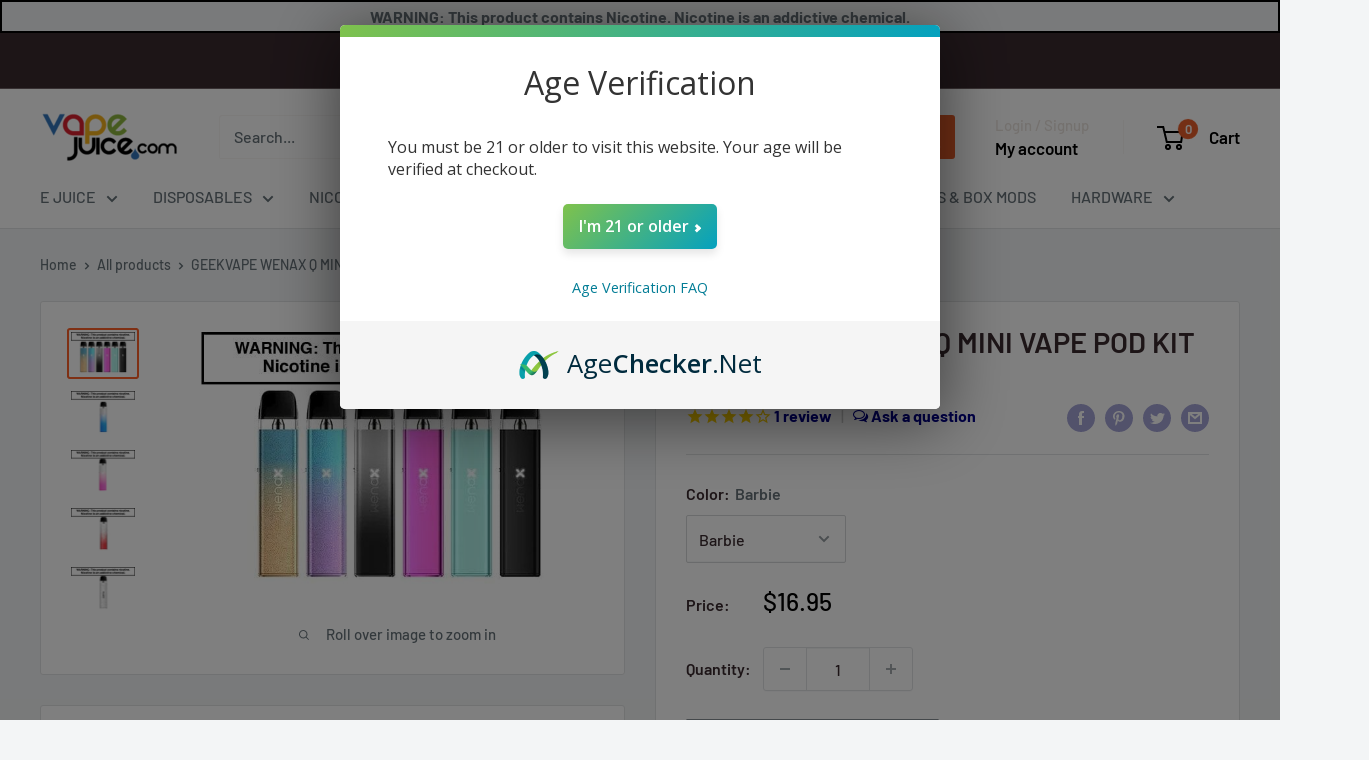

--- FILE ---
content_type: text/html; charset=utf-8
request_url: https://vapejuice.com/products/geekvape-wenax-q-mini-vape-pod-kit
body_size: 46426
content:















<!doctype html>

<html class="no-js" lang="en">
  <head>
<script src="https://sapi.negate.io/script/7j/jr6u5n6L6xCevYaaBkw==?shop=ecigaretteempire.myshopify.com"></script>

   
    
	<!-- Added by AVADA SEO Suite -->
    
   <script>
  const avadaLightJsExclude = ['cdn.nfcube.com', 'assets/ecom.js', 'variant-title-king', 'linked_options_variants', 'smile-loader.js', 'smart-product-filter-search', 'rivo-loyalty-referrals', 'avada-cookie-consent', 'consentmo-gdpr', 'quinn'];
  const avadaLightJsInclude = ['https://www.googletagmanager.com/', 'https://connect.facebook.net/', 'https://business-api.tiktok.com/', 'https://static.klaviyo.com/', 'https://cdn.shopify.com/extensions/'];
  window.AVADA_SPEED_BLACKLIST = avadaLightJsInclude.map(item => new RegExp(item, 'i'));
  window.AVADA_SPEED_WHITELIST = avadaLightJsExclude.map(item => new RegExp(item, 'i'));
</script>

<script>
  const isSpeedUpEnable = !1741336260341 || Date.now() < 1741336260341;
  if (isSpeedUpEnable) {
    const avadaSpeedUp=1;
    if(isSpeedUpEnable) {
  function _0x55aa(_0x575858,_0x2fd0be){const _0x30a92f=_0x1cb5();return _0x55aa=function(_0x4e8b41,_0xcd1690){_0x4e8b41=_0x4e8b41-(0xb5e+0xd*0x147+-0x1b1a);let _0x1c09f7=_0x30a92f[_0x4e8b41];return _0x1c09f7;},_0x55aa(_0x575858,_0x2fd0be);}(function(_0x4ad4dc,_0x42545f){const _0x5c7741=_0x55aa,_0x323f4d=_0x4ad4dc();while(!![]){try{const _0x588ea5=parseInt(_0x5c7741(0x10c))/(0xb6f+-0x1853+0xce5)*(-parseInt(_0x5c7741(0x157))/(-0x2363*0x1+0x1dd4+0x591*0x1))+-parseInt(_0x5c7741(0x171))/(0x269b+-0xeb+-0xf*0x283)*(parseInt(_0x5c7741(0x116))/(0x2e1+0x1*0x17b3+-0x110*0x19))+-parseInt(_0x5c7741(0x147))/(-0x1489+-0x312*0x6+0x26fa*0x1)+-parseInt(_0x5c7741(0xfa))/(-0x744+0x1*0xb5d+-0x413)*(-parseInt(_0x5c7741(0x102))/(-0x1e87+0x9e*-0x16+0x2c22))+parseInt(_0x5c7741(0x136))/(0x1e2d+0x1498+-0x1a3*0x1f)+parseInt(_0x5c7741(0x16e))/(0x460+0x1d96+0x3*-0xb4f)*(-parseInt(_0x5c7741(0xe3))/(-0x9ca+-0x1*-0x93f+0x1*0x95))+parseInt(_0x5c7741(0xf8))/(-0x1f73*0x1+0x6*-0x510+0x3dde);if(_0x588ea5===_0x42545f)break;else _0x323f4d['push'](_0x323f4d['shift']());}catch(_0x5d6d7e){_0x323f4d['push'](_0x323f4d['shift']());}}}(_0x1cb5,-0x193549+0x5dc3*-0x31+-0x2f963*-0x13),(function(){const _0x5cb2b4=_0x55aa,_0x23f9e9={'yXGBq':function(_0x237aef,_0x385938){return _0x237aef!==_0x385938;},'XduVF':function(_0x21018d,_0x56ff60){return _0x21018d===_0x56ff60;},'RChnz':_0x5cb2b4(0xf4)+_0x5cb2b4(0xe9)+_0x5cb2b4(0x14a),'TAsuR':function(_0xe21eca,_0x33e114){return _0xe21eca%_0x33e114;},'EvLYw':function(_0x1326ad,_0x261d04){return _0x1326ad!==_0x261d04;},'nnhAQ':_0x5cb2b4(0x107),'swpMF':_0x5cb2b4(0x16d),'plMMu':_0x5cb2b4(0xe8)+_0x5cb2b4(0x135),'PqBPA':function(_0x2ba85c,_0x35b541){return _0x2ba85c<_0x35b541;},'NKPCA':_0x5cb2b4(0xfc),'TINqh':function(_0x4116e3,_0x3ffd02,_0x2c8722){return _0x4116e3(_0x3ffd02,_0x2c8722);},'BAueN':_0x5cb2b4(0x120),'NgloT':_0x5cb2b4(0x14c),'ThSSU':function(_0xeb212a,_0x4341c1){return _0xeb212a+_0x4341c1;},'lDDHN':function(_0x4a1a48,_0x45ebfb){return _0x4a1a48 instanceof _0x45ebfb;},'toAYB':function(_0xcf0fa9,_0xf5fa6a){return _0xcf0fa9 instanceof _0xf5fa6a;},'VMiyW':function(_0x5300e4,_0x44e0f4){return _0x5300e4(_0x44e0f4);},'iyhbw':_0x5cb2b4(0x119),'zuWfR':function(_0x19c3e4,_0x4ee6e8){return _0x19c3e4<_0x4ee6e8;},'vEmrv':function(_0xd798cf,_0x5ea2dd){return _0xd798cf!==_0x5ea2dd;},'yxERj':function(_0x24b03b,_0x5aa292){return _0x24b03b||_0x5aa292;},'MZpwM':_0x5cb2b4(0x110)+_0x5cb2b4(0x109)+'pt','IeUHK':function(_0x5a4c7e,_0x2edf70){return _0x5a4c7e-_0x2edf70;},'Idvge':function(_0x3b526e,_0x36b469){return _0x3b526e<_0x36b469;},'qRwfm':_0x5cb2b4(0x16b)+_0x5cb2b4(0xf1),'CvXDN':function(_0x4b4208,_0x1db216){return _0x4b4208<_0x1db216;},'acPIM':function(_0x7d44b7,_0x3020d2){return _0x7d44b7(_0x3020d2);},'MyLMO':function(_0x22d4b2,_0xe7a6a0){return _0x22d4b2<_0xe7a6a0;},'boDyh':function(_0x176992,_0x346381,_0xab7fc){return _0x176992(_0x346381,_0xab7fc);},'ZANXD':_0x5cb2b4(0x10f)+_0x5cb2b4(0x12a)+_0x5cb2b4(0x142),'CXwRZ':_0x5cb2b4(0x123)+_0x5cb2b4(0x15f),'AuMHM':_0x5cb2b4(0x161),'KUuFZ':_0x5cb2b4(0xe6),'MSwtw':_0x5cb2b4(0x13a),'ERvPB':_0x5cb2b4(0x134),'ycTDj':_0x5cb2b4(0x15b),'Tvhir':_0x5cb2b4(0x154)},_0x469be1=_0x23f9e9[_0x5cb2b4(0x153)],_0x36fe07={'blacklist':window[_0x5cb2b4(0x11f)+_0x5cb2b4(0x115)+'T'],'whitelist':window[_0x5cb2b4(0x11f)+_0x5cb2b4(0x13e)+'T']},_0x26516a={'blacklisted':[]},_0x34e4a6=(_0x2be2f5,_0x25b3b2)=>{const _0x80dd2=_0x5cb2b4;if(_0x2be2f5&&(!_0x25b3b2||_0x23f9e9[_0x80dd2(0x13b)](_0x25b3b2,_0x469be1))&&(!_0x36fe07[_0x80dd2(0x170)]||_0x36fe07[_0x80dd2(0x170)][_0x80dd2(0x151)](_0xa5c7cf=>_0xa5c7cf[_0x80dd2(0x12b)](_0x2be2f5)))&&(!_0x36fe07[_0x80dd2(0x165)]||_0x36fe07[_0x80dd2(0x165)][_0x80dd2(0x156)](_0x4e2570=>!_0x4e2570[_0x80dd2(0x12b)](_0x2be2f5)))&&_0x23f9e9[_0x80dd2(0xf7)](avadaSpeedUp,0x5*0x256+-0x1*0x66c+-0x542+0.5)&&_0x2be2f5[_0x80dd2(0x137)](_0x23f9e9[_0x80dd2(0xe7)])){const _0x413c89=_0x2be2f5[_0x80dd2(0x16c)];return _0x23f9e9[_0x80dd2(0xf7)](_0x23f9e9[_0x80dd2(0x11e)](_0x413c89,-0x1deb*-0x1+0xf13+-0x2cfc),0x1176+-0x78b*0x5+0x1441);}return _0x2be2f5&&(!_0x25b3b2||_0x23f9e9[_0x80dd2(0xed)](_0x25b3b2,_0x469be1))&&(!_0x36fe07[_0x80dd2(0x170)]||_0x36fe07[_0x80dd2(0x170)][_0x80dd2(0x151)](_0x3d689d=>_0x3d689d[_0x80dd2(0x12b)](_0x2be2f5)))&&(!_0x36fe07[_0x80dd2(0x165)]||_0x36fe07[_0x80dd2(0x165)][_0x80dd2(0x156)](_0x26a7b3=>!_0x26a7b3[_0x80dd2(0x12b)](_0x2be2f5)));},_0x11462f=function(_0x42927f){const _0x346823=_0x5cb2b4,_0x5426ae=_0x42927f[_0x346823(0x159)+'te'](_0x23f9e9[_0x346823(0x14e)]);return _0x36fe07[_0x346823(0x170)]&&_0x36fe07[_0x346823(0x170)][_0x346823(0x156)](_0x107b0d=>!_0x107b0d[_0x346823(0x12b)](_0x5426ae))||_0x36fe07[_0x346823(0x165)]&&_0x36fe07[_0x346823(0x165)][_0x346823(0x151)](_0x1e7160=>_0x1e7160[_0x346823(0x12b)](_0x5426ae));},_0x39299f=new MutationObserver(_0x45c995=>{const _0x21802a=_0x5cb2b4,_0x3bc801={'mafxh':function(_0x6f9c57,_0x229989){const _0x9d39b1=_0x55aa;return _0x23f9e9[_0x9d39b1(0xf7)](_0x6f9c57,_0x229989);},'SrchE':_0x23f9e9[_0x21802a(0xe2)],'pvjbV':_0x23f9e9[_0x21802a(0xf6)]};for(let _0x333494=-0x7d7+-0x893+0x106a;_0x23f9e9[_0x21802a(0x158)](_0x333494,_0x45c995[_0x21802a(0x16c)]);_0x333494++){const {addedNodes:_0x1b685b}=_0x45c995[_0x333494];for(let _0x2f087=0x1f03+0x84b+0x1*-0x274e;_0x23f9e9[_0x21802a(0x158)](_0x2f087,_0x1b685b[_0x21802a(0x16c)]);_0x2f087++){const _0x4e5bac=_0x1b685b[_0x2f087];if(_0x23f9e9[_0x21802a(0xf7)](_0x4e5bac[_0x21802a(0x121)],-0x1f3a+-0x1*0x1b93+-0x3*-0x139a)&&_0x23f9e9[_0x21802a(0xf7)](_0x4e5bac[_0x21802a(0x152)],_0x23f9e9[_0x21802a(0xe0)])){const _0x5d9a67=_0x4e5bac[_0x21802a(0x107)],_0x3fb522=_0x4e5bac[_0x21802a(0x16d)];if(_0x23f9e9[_0x21802a(0x103)](_0x34e4a6,_0x5d9a67,_0x3fb522)){_0x26516a[_0x21802a(0x160)+'d'][_0x21802a(0x128)]([_0x4e5bac,_0x4e5bac[_0x21802a(0x16d)]]),_0x4e5bac[_0x21802a(0x16d)]=_0x469be1;const _0x1e52da=function(_0x2c95ff){const _0x359b13=_0x21802a;if(_0x3bc801[_0x359b13(0x118)](_0x4e5bac[_0x359b13(0x159)+'te'](_0x3bc801[_0x359b13(0x166)]),_0x469be1))_0x2c95ff[_0x359b13(0x112)+_0x359b13(0x150)]();_0x4e5bac[_0x359b13(0xec)+_0x359b13(0x130)](_0x3bc801[_0x359b13(0xe4)],_0x1e52da);};_0x4e5bac[_0x21802a(0x12d)+_0x21802a(0x163)](_0x23f9e9[_0x21802a(0xf6)],_0x1e52da),_0x4e5bac[_0x21802a(0x12c)+_0x21802a(0x131)]&&_0x4e5bac[_0x21802a(0x12c)+_0x21802a(0x131)][_0x21802a(0x11a)+'d'](_0x4e5bac);}}}}});_0x39299f[_0x5cb2b4(0x105)](document[_0x5cb2b4(0x10b)+_0x5cb2b4(0x16a)],{'childList':!![],'subtree':!![]});const _0x2910a9=/[|\\{}()\[\]^$+*?.]/g,_0xa9f173=function(..._0x1baa33){const _0x3053cc=_0x5cb2b4,_0x2e6f61={'mMWha':function(_0x158c76,_0x5c404b){const _0x25a05c=_0x55aa;return _0x23f9e9[_0x25a05c(0xf7)](_0x158c76,_0x5c404b);},'BXirI':_0x23f9e9[_0x3053cc(0x141)],'COGok':function(_0x421bf7,_0x55453a){const _0x4fd417=_0x3053cc;return _0x23f9e9[_0x4fd417(0x167)](_0x421bf7,_0x55453a);},'XLSAp':function(_0x193984,_0x35c446){const _0x5bbecf=_0x3053cc;return _0x23f9e9[_0x5bbecf(0xed)](_0x193984,_0x35c446);},'EygRw':function(_0xfbb69c,_0x21b15d){const _0xe5c840=_0x3053cc;return _0x23f9e9[_0xe5c840(0x104)](_0xfbb69c,_0x21b15d);},'xZuNx':_0x23f9e9[_0x3053cc(0x139)],'SBUaW':function(_0x5739bf,_0x2c2fab){const _0x42cbb1=_0x3053cc;return _0x23f9e9[_0x42cbb1(0x172)](_0x5739bf,_0x2c2fab);},'EAoTR':function(_0x123b29,_0x5b29bf){const _0x2828d2=_0x3053cc;return _0x23f9e9[_0x2828d2(0x11d)](_0x123b29,_0x5b29bf);},'cdYdq':_0x23f9e9[_0x3053cc(0x14e)],'WzJcf':_0x23f9e9[_0x3053cc(0xe2)],'nytPK':function(_0x53f733,_0x4ad021){const _0x4f0333=_0x3053cc;return _0x23f9e9[_0x4f0333(0x148)](_0x53f733,_0x4ad021);},'oUrHG':_0x23f9e9[_0x3053cc(0x14d)],'dnxjX':function(_0xed6b5f,_0x573f55){const _0x57aa03=_0x3053cc;return _0x23f9e9[_0x57aa03(0x15a)](_0xed6b5f,_0x573f55);}};_0x23f9e9[_0x3053cc(0x15d)](_0x1baa33[_0x3053cc(0x16c)],-0x1a3*-0x9+-0xf9*0xb+-0x407*0x1)?(_0x36fe07[_0x3053cc(0x170)]=[],_0x36fe07[_0x3053cc(0x165)]=[]):(_0x36fe07[_0x3053cc(0x170)]&&(_0x36fe07[_0x3053cc(0x170)]=_0x36fe07[_0x3053cc(0x170)][_0x3053cc(0x106)](_0xa8e001=>_0x1baa33[_0x3053cc(0x156)](_0x4a8a28=>{const _0x2e425b=_0x3053cc;if(_0x2e6f61[_0x2e425b(0x111)](typeof _0x4a8a28,_0x2e6f61[_0x2e425b(0x155)]))return!_0xa8e001[_0x2e425b(0x12b)](_0x4a8a28);else{if(_0x2e6f61[_0x2e425b(0xeb)](_0x4a8a28,RegExp))return _0x2e6f61[_0x2e425b(0x145)](_0xa8e001[_0x2e425b(0xdf)](),_0x4a8a28[_0x2e425b(0xdf)]());}}))),_0x36fe07[_0x3053cc(0x165)]&&(_0x36fe07[_0x3053cc(0x165)]=[..._0x36fe07[_0x3053cc(0x165)],..._0x1baa33[_0x3053cc(0xff)](_0x4e4c02=>{const _0x7c755c=_0x3053cc;if(_0x23f9e9[_0x7c755c(0xf7)](typeof _0x4e4c02,_0x23f9e9[_0x7c755c(0x141)])){const _0x932437=_0x4e4c02[_0x7c755c(0xea)](_0x2910a9,_0x23f9e9[_0x7c755c(0x16f)]),_0x34e686=_0x23f9e9[_0x7c755c(0xf0)](_0x23f9e9[_0x7c755c(0xf0)]('.*',_0x932437),'.*');if(_0x36fe07[_0x7c755c(0x165)][_0x7c755c(0x156)](_0x21ef9a=>_0x21ef9a[_0x7c755c(0xdf)]()!==_0x34e686[_0x7c755c(0xdf)]()))return new RegExp(_0x34e686);}else{if(_0x23f9e9[_0x7c755c(0x117)](_0x4e4c02,RegExp)){if(_0x36fe07[_0x7c755c(0x165)][_0x7c755c(0x156)](_0x5a3f09=>_0x5a3f09[_0x7c755c(0xdf)]()!==_0x4e4c02[_0x7c755c(0xdf)]()))return _0x4e4c02;}}return null;})[_0x3053cc(0x106)](Boolean)]));const _0x3eeb55=document[_0x3053cc(0x11b)+_0x3053cc(0x10e)](_0x23f9e9[_0x3053cc(0xf0)](_0x23f9e9[_0x3053cc(0xf0)](_0x23f9e9[_0x3053cc(0x122)],_0x469be1),'"]'));for(let _0xf831f7=-0x21aa+-0x1793+0x393d*0x1;_0x23f9e9[_0x3053cc(0x14b)](_0xf831f7,_0x3eeb55[_0x3053cc(0x16c)]);_0xf831f7++){const _0x5868cb=_0x3eeb55[_0xf831f7];_0x23f9e9[_0x3053cc(0x132)](_0x11462f,_0x5868cb)&&(_0x26516a[_0x3053cc(0x160)+'d'][_0x3053cc(0x128)]([_0x5868cb,_0x23f9e9[_0x3053cc(0x14d)]]),_0x5868cb[_0x3053cc(0x12c)+_0x3053cc(0x131)][_0x3053cc(0x11a)+'d'](_0x5868cb));}let _0xdf8cd0=-0x17da+0x2461+-0xc87*0x1;[..._0x26516a[_0x3053cc(0x160)+'d']][_0x3053cc(0x10d)](([_0x226aeb,_0x33eaa7],_0xe33bca)=>{const _0x2aa7bf=_0x3053cc;if(_0x2e6f61[_0x2aa7bf(0x143)](_0x11462f,_0x226aeb)){const _0x41da0d=document[_0x2aa7bf(0x11c)+_0x2aa7bf(0x131)](_0x2e6f61[_0x2aa7bf(0x127)]);for(let _0x6784c7=0xd7b+-0xaa5+-0x2d6;_0x2e6f61[_0x2aa7bf(0x164)](_0x6784c7,_0x226aeb[_0x2aa7bf(0xe5)][_0x2aa7bf(0x16c)]);_0x6784c7++){const _0x4ca758=_0x226aeb[_0x2aa7bf(0xe5)][_0x6784c7];_0x2e6f61[_0x2aa7bf(0x12f)](_0x4ca758[_0x2aa7bf(0x133)],_0x2e6f61[_0x2aa7bf(0x13f)])&&_0x2e6f61[_0x2aa7bf(0x145)](_0x4ca758[_0x2aa7bf(0x133)],_0x2e6f61[_0x2aa7bf(0x100)])&&_0x41da0d[_0x2aa7bf(0xe1)+'te'](_0x4ca758[_0x2aa7bf(0x133)],_0x226aeb[_0x2aa7bf(0xe5)][_0x6784c7][_0x2aa7bf(0x12e)]);}_0x41da0d[_0x2aa7bf(0xe1)+'te'](_0x2e6f61[_0x2aa7bf(0x13f)],_0x226aeb[_0x2aa7bf(0x107)]),_0x41da0d[_0x2aa7bf(0xe1)+'te'](_0x2e6f61[_0x2aa7bf(0x100)],_0x2e6f61[_0x2aa7bf(0x101)](_0x33eaa7,_0x2e6f61[_0x2aa7bf(0x126)])),document[_0x2aa7bf(0x113)][_0x2aa7bf(0x146)+'d'](_0x41da0d),_0x26516a[_0x2aa7bf(0x160)+'d'][_0x2aa7bf(0x162)](_0x2e6f61[_0x2aa7bf(0x13d)](_0xe33bca,_0xdf8cd0),-0x105d*0x2+0x1*-0xeaa+0x2f65),_0xdf8cd0++;}}),_0x36fe07[_0x3053cc(0x170)]&&_0x23f9e9[_0x3053cc(0xf3)](_0x36fe07[_0x3053cc(0x170)][_0x3053cc(0x16c)],0x10f2+-0x1a42+0x951)&&_0x39299f[_0x3053cc(0x15c)]();},_0x4c2397=document[_0x5cb2b4(0x11c)+_0x5cb2b4(0x131)],_0x573f89={'src':Object[_0x5cb2b4(0x14f)+_0x5cb2b4(0xfd)+_0x5cb2b4(0x144)](HTMLScriptElement[_0x5cb2b4(0xf9)],_0x23f9e9[_0x5cb2b4(0x14e)]),'type':Object[_0x5cb2b4(0x14f)+_0x5cb2b4(0xfd)+_0x5cb2b4(0x144)](HTMLScriptElement[_0x5cb2b4(0xf9)],_0x23f9e9[_0x5cb2b4(0xe2)])};document[_0x5cb2b4(0x11c)+_0x5cb2b4(0x131)]=function(..._0x4db605){const _0x1480b5=_0x5cb2b4,_0x3a6982={'KNNxG':function(_0x32fa39,_0x2a57e4,_0x3cc08f){const _0x5ead12=_0x55aa;return _0x23f9e9[_0x5ead12(0x169)](_0x32fa39,_0x2a57e4,_0x3cc08f);}};if(_0x23f9e9[_0x1480b5(0x13b)](_0x4db605[-0x4*-0x376+0x4*0x2f+-0xe94][_0x1480b5(0x140)+'e'](),_0x23f9e9[_0x1480b5(0x139)]))return _0x4c2397[_0x1480b5(0x114)](document)(..._0x4db605);const _0x2f091d=_0x4c2397[_0x1480b5(0x114)](document)(..._0x4db605);try{Object[_0x1480b5(0xf2)+_0x1480b5(0x149)](_0x2f091d,{'src':{..._0x573f89[_0x1480b5(0x107)],'set'(_0x3ae2bc){const _0x5d6fdc=_0x1480b5;_0x3a6982[_0x5d6fdc(0x129)](_0x34e4a6,_0x3ae2bc,_0x2f091d[_0x5d6fdc(0x16d)])&&_0x573f89[_0x5d6fdc(0x16d)][_0x5d6fdc(0x10a)][_0x5d6fdc(0x125)](this,_0x469be1),_0x573f89[_0x5d6fdc(0x107)][_0x5d6fdc(0x10a)][_0x5d6fdc(0x125)](this,_0x3ae2bc);}},'type':{..._0x573f89[_0x1480b5(0x16d)],'get'(){const _0x436e9e=_0x1480b5,_0x4b63b9=_0x573f89[_0x436e9e(0x16d)][_0x436e9e(0xfb)][_0x436e9e(0x125)](this);if(_0x23f9e9[_0x436e9e(0xf7)](_0x4b63b9,_0x469be1)||_0x23f9e9[_0x436e9e(0x103)](_0x34e4a6,this[_0x436e9e(0x107)],_0x4b63b9))return null;return _0x4b63b9;},'set'(_0x174ea3){const _0x1dff57=_0x1480b5,_0xa2fd13=_0x23f9e9[_0x1dff57(0x103)](_0x34e4a6,_0x2f091d[_0x1dff57(0x107)],_0x2f091d[_0x1dff57(0x16d)])?_0x469be1:_0x174ea3;_0x573f89[_0x1dff57(0x16d)][_0x1dff57(0x10a)][_0x1dff57(0x125)](this,_0xa2fd13);}}}),_0x2f091d[_0x1480b5(0xe1)+'te']=function(_0x5b0870,_0x8c60d5){const _0xab22d4=_0x1480b5;if(_0x23f9e9[_0xab22d4(0xf7)](_0x5b0870,_0x23f9e9[_0xab22d4(0xe2)])||_0x23f9e9[_0xab22d4(0xf7)](_0x5b0870,_0x23f9e9[_0xab22d4(0x14e)]))_0x2f091d[_0x5b0870]=_0x8c60d5;else HTMLScriptElement[_0xab22d4(0xf9)][_0xab22d4(0xe1)+'te'][_0xab22d4(0x125)](_0x2f091d,_0x5b0870,_0x8c60d5);};}catch(_0x5a9461){console[_0x1480b5(0x168)](_0x23f9e9[_0x1480b5(0xef)],_0x5a9461);}return _0x2f091d;};const _0x5883c5=[_0x23f9e9[_0x5cb2b4(0xfe)],_0x23f9e9[_0x5cb2b4(0x13c)],_0x23f9e9[_0x5cb2b4(0xf5)],_0x23f9e9[_0x5cb2b4(0x15e)],_0x23f9e9[_0x5cb2b4(0x138)],_0x23f9e9[_0x5cb2b4(0x124)]],_0x4ab8d2=_0x5883c5[_0x5cb2b4(0xff)](_0x439d08=>{return{'type':_0x439d08,'listener':()=>_0xa9f173(),'options':{'passive':!![]}};});_0x4ab8d2[_0x5cb2b4(0x10d)](_0x4d3535=>{const _0x3882ab=_0x5cb2b4;document[_0x3882ab(0x12d)+_0x3882ab(0x163)](_0x4d3535[_0x3882ab(0x16d)],_0x4d3535[_0x3882ab(0xee)],_0x4d3535[_0x3882ab(0x108)]);});}()));function _0x1cb5(){const _0x15f8e0=['ault','some','tagName','CXwRZ','wheel','BXirI','every','6lYvYYX','PqBPA','getAttribu','IeUHK','touchstart','disconnect','Idvge','ERvPB','/blocked','blackliste','keydown','splice','stener','SBUaW','whitelist','SrchE','toAYB','warn','boDyh','ement','script[typ','length','type','346347wGqEBH','NgloT','blacklist','33OVoYHk','zuWfR','toString','NKPCA','setAttribu','swpMF','230EEqEiq','pvjbV','attributes','mousemove','RChnz','beforescri','y.com/exte','replace','COGok','removeEven','EvLYw','listener','ZANXD','ThSSU','e="','defineProp','MyLMO','cdn.shopif','MSwtw','plMMu','XduVF','22621984JRJQxz','prototype','8818116NVbcZr','get','SCRIPT','ertyDescri','AuMHM','map','WzJcf','nytPK','7kiZatp','TINqh','VMiyW','observe','filter','src','options','n/javascri','set','documentEl','478083wuqgQV','forEach','torAll','Avada cann','applicatio','mMWha','preventDef','head','bind','D_BLACKLIS','75496skzGVx','lDDHN','mafxh','script','removeChil','querySelec','createElem','vEmrv','TAsuR','AVADA_SPEE','string','nodeType','qRwfm','javascript','Tvhir','call','oUrHG','xZuNx','push','KNNxG','ot lazy lo','test','parentElem','addEventLi','value','EAoTR','tListener','ent','acPIM','name','touchmove','ptexecute','6968312SmqlIb','includes','ycTDj','iyhbw','touchend','yXGBq','KUuFZ','dnxjX','D_WHITELIS','cdYdq','toLowerCas','BAueN','ad script','EygRw','ptor','XLSAp','appendChil','4975500NoPAFA','yxERj','erties','nsions','CvXDN','\$&','MZpwM','nnhAQ','getOwnProp'];_0x1cb5=function(){return _0x15f8e0;};return _0x1cb5();}
}
    class LightJsLoader{constructor(e){this.jQs=[],this.listener=this.handleListener.bind(this,e),this.scripts=["default","defer","async"].reduce(((e,t)=>({...e,[t]:[]})),{});const t=this;e.forEach((e=>window.addEventListener(e,t.listener,{passive:!0})))}handleListener(e){const t=this;return e.forEach((e=>window.removeEventListener(e,t.listener))),"complete"===document.readyState?this.handleDOM():document.addEventListener("readystatechange",(e=>{if("complete"===e.target.readyState)return setTimeout(t.handleDOM.bind(t),1)}))}async handleDOM(){this.suspendEvent(),this.suspendJQuery(),this.findScripts(),this.preloadScripts();for(const e of Object.keys(this.scripts))await this.replaceScripts(this.scripts[e]);for(const e of["DOMContentLoaded","readystatechange"])await this.requestRepaint(),document.dispatchEvent(new Event("lightJS-"+e));document.lightJSonreadystatechange&&document.lightJSonreadystatechange();for(const e of["DOMContentLoaded","load"])await this.requestRepaint(),window.dispatchEvent(new Event("lightJS-"+e));await this.requestRepaint(),window.lightJSonload&&window.lightJSonload(),await this.requestRepaint(),this.jQs.forEach((e=>e(window).trigger("lightJS-jquery-load"))),window.dispatchEvent(new Event("lightJS-pageshow")),await this.requestRepaint(),window.lightJSonpageshow&&window.lightJSonpageshow()}async requestRepaint(){return new Promise((e=>requestAnimationFrame(e)))}findScripts(){document.querySelectorAll("script[type=lightJs]").forEach((e=>{e.hasAttribute("src")?e.hasAttribute("async")&&e.async?this.scripts.async.push(e):e.hasAttribute("defer")&&e.defer?this.scripts.defer.push(e):this.scripts.default.push(e):this.scripts.default.push(e)}))}preloadScripts(){const e=this,t=Object.keys(this.scripts).reduce(((t,n)=>[...t,...e.scripts[n]]),[]),n=document.createDocumentFragment();t.forEach((e=>{const t=e.getAttribute("src");if(!t)return;const s=document.createElement("link");s.href=t,s.rel="preload",s.as="script",n.appendChild(s)})),document.head.appendChild(n)}async replaceScripts(e){let t;for(;t=e.shift();)await this.requestRepaint(),new Promise((e=>{const n=document.createElement("script");[...t.attributes].forEach((e=>{"type"!==e.nodeName&&n.setAttribute(e.nodeName,e.nodeValue)})),t.hasAttribute("src")?(n.addEventListener("load",e),n.addEventListener("error",e)):(n.text=t.text,e()),t.parentNode.replaceChild(n,t)}))}suspendEvent(){const e={};[{obj:document,name:"DOMContentLoaded"},{obj:window,name:"DOMContentLoaded"},{obj:window,name:"load"},{obj:window,name:"pageshow"},{obj:document,name:"readystatechange"}].map((t=>function(t,n){function s(n){return e[t].list.indexOf(n)>=0?"lightJS-"+n:n}e[t]||(e[t]={list:[n],add:t.addEventListener,remove:t.removeEventListener},t.addEventListener=(...n)=>{n[0]=s(n[0]),e[t].add.apply(t,n)},t.removeEventListener=(...n)=>{n[0]=s(n[0]),e[t].remove.apply(t,n)})}(t.obj,t.name))),[{obj:document,name:"onreadystatechange"},{obj:window,name:"onpageshow"}].map((e=>function(e,t){let n=e[t];Object.defineProperty(e,t,{get:()=>n||function(){},set:s=>{e["lightJS"+t]=n=s}})}(e.obj,e.name)))}suspendJQuery(){const e=this;let t=window.jQuery;Object.defineProperty(window,"jQuery",{get:()=>t,set(n){if(!n||!n.fn||!e.jQs.includes(n))return void(t=n);n.fn.ready=n.fn.init.prototype.ready=e=>{e.bind(document)(n)};const s=n.fn.on;n.fn.on=n.fn.init.prototype.on=function(...e){if(window!==this[0])return s.apply(this,e),this;const t=e=>e.split(" ").map((e=>"load"===e||0===e.indexOf("load.")?"lightJS-jquery-load":e)).join(" ");return"string"==typeof e[0]||e[0]instanceof String?(e[0]=t(e[0]),s.apply(this,e),this):("object"==typeof e[0]&&Object.keys(e[0]).forEach((n=>{delete Object.assign(e[0],{[t(n)]:e[0][n]})[n]})),s.apply(this,e),this)},e.jQs.push(n),t=n}})}}
new LightJsLoader(["keydown","mousemove","touchend","touchmove","touchstart","wheel"]);
  }
</script>

    
	
	<!-- /Added by AVADA SEO Suite -->
    <meta name="google-site-verification" content="Sdcsp5cOOXwGBtPGOuJZ28VQ3qT_uRNIJr7uPHoDPQI" />
    <meta name="google-site-verification" content="-ZqFx8mLARwVlU8GzlEtUqz8nhUNXHEmN2-Ix7xk4SU" />
    <meta name="msvalidate.01" content="949A81948C3ABCCFA3883A9BA8BDD28B" />
    
    <meta charset="utf-8">
    <meta name="viewport" content="width=device-width, initial-scale=1.0, height=device-height, minimum-scale=1.0, maximum-scale=5.0">
    <meta name="theme-color" content="#ff6128">
    
    <meta name="google-site-verification" content="Etj_JKT-MUHWKQNsyMyaM-MYb1tOh2w-pxx17QuaP2o" /><title>GEEKVAPE WENAX Q MINI VAPE POD KIT
</title><meta name="description" content="GeekVape Wenax Q Mini Vape Pod Kit Geekvape consistently delivers some of the greatest devices in the vape market, and the Wenax Q Mini is right up there with the rest. Geekvape has combined their amazing functionality into small portable mini device. It brings you a mini device that does not sacrifice on the same grea - Page 1">

    
      <link rel="canonical" href="https://vapejuice.com/products/geekvape-wenax-q-mini-vape-pod-kit">
    
<link rel="shortcut icon" href="//vapejuice.com/cdn/shop/files/Favicon_32x32_40edb229-8479-4252-9492-824181154cc9_96x96.png?v=1614328053" type="image/png"><script src="https://cdn.agechecker.net/static/age-gate/v1/age-gate.js" defer></script>
    <script src="//searchserverapi.com/widgets/shopify/init.js?a=5Y4O2V0W0v" defer></script><link href="//vapejuice.com/cdn/shop/t/128/assets/theme.aio.min.css?v=83394405419781903161726850586" rel="stylesheet" type="text/css" media="preload" />

    <link rel="preconnect" href="https://cdn.shopify.com">
    <link rel="preconnect" href="https://fonts.shopifycdn.com">
    <link rel="dns-prefetch" href="https://productreviews.shopifycdn.com">
    <link rel="dns-prefetch" href="https://ajax.googleapis.com">
    <link rel="dns-prefetch" href="https://maps.googleapis.com">
    <link rel="dns-prefetch" href="https://maps.gstatic.com">

    <meta property="og:type" content="product">
  <meta property="og:title" content="GEEKVAPE WENAX Q MINI VAPE POD KIT"><meta property="og:image" content="http://vapejuice.com/cdn/shop/files/wenaxqmini.jpg?v=1714429135">
    <meta property="og:image:secure_url" content="https://vapejuice.com/cdn/shop/files/wenaxqmini.jpg?v=1714429135">
    <meta property="og:image:width" content="600">
    <meta property="og:image:height" content="400"><meta property="product:price:amount" content="16.95">
  <meta property="product:price:currency" content="USD"><meta property="og:description" content="GeekVape Wenax Q Mini Vape Pod Kit Geekvape consistently delivers some of the greatest devices in the vape market, and the Wenax Q Mini is right up there with the rest. Geekvape has combined their amazing functionality into small portable mini device. It brings you a mini device that does not sacrifice on the same grea"><meta property="og:url" content="https://vapejuice.com/products/geekvape-wenax-q-mini-vape-pod-kit">
<meta property="og:site_name" content="Vape Juice"><meta name="twitter:card" content="summary"><meta name="twitter:title" content="GEEKVAPE WENAX Q MINI VAPE POD KIT">
  <meta name="twitter:description" content="GeekVape Wenax Q Mini Vape Pod Kit Geekvape consistently delivers some of the greatest devices in the vape market, and the Wenax Q Mini is right up there with the rest. Geekvape has combined their amazing functionality into small portable mini device. It brings you a mini device that does not sacrifice on the same great flavor and clouds. The Wenax Q Mini has a 1000mAh internal battery that is rechargeable by a type-c cable. This long battery life allows you to not have to worry if your device is going to die on you at the worst moment. It is also equipped with a battery indicator so no more guessing how much life you have left. When you purchase a Wenax Q Mini Vape Pod Kit you will have everything you need to get started. You will receive a">
  <meta name="twitter:image" content="https://vapejuice.com/cdn/shop/files/wenaxqmini_600x600_crop_center.jpg?v=1714429135">
    <link rel="preload" href="//vapejuice.com/cdn/fonts/barlow/barlow_n6.329f582a81f63f125e63c20a5a80ae9477df68e1.woff2" as="font" type="font/woff2" crossorigin><link rel="preload" href="//vapejuice.com/cdn/fonts/barlow/barlow_n5.a193a1990790eba0cc5cca569d23799830e90f07.woff2" as="font" type="font/woff2" crossorigin><style>
  @font-face {
  font-family: Barlow;
  font-weight: 600;
  font-style: normal;
  font-display: swap;
  src: url("//vapejuice.com/cdn/fonts/barlow/barlow_n6.329f582a81f63f125e63c20a5a80ae9477df68e1.woff2") format("woff2"),
       url("//vapejuice.com/cdn/fonts/barlow/barlow_n6.0163402e36247bcb8b02716880d0b39568412e9e.woff") format("woff");
}

  @font-face {
  font-family: Barlow;
  font-weight: 500;
  font-style: normal;
  font-display: swap;
  src: url("//vapejuice.com/cdn/fonts/barlow/barlow_n5.a193a1990790eba0cc5cca569d23799830e90f07.woff2") format("woff2"),
       url("//vapejuice.com/cdn/fonts/barlow/barlow_n5.ae31c82169b1dc0715609b8cc6a610b917808358.woff") format("woff");
}

@font-face {
  font-family: Barlow;
  font-weight: 600;
  font-style: normal;
  font-display: swap;
  src: url("//vapejuice.com/cdn/fonts/barlow/barlow_n6.329f582a81f63f125e63c20a5a80ae9477df68e1.woff2") format("woff2"),
       url("//vapejuice.com/cdn/fonts/barlow/barlow_n6.0163402e36247bcb8b02716880d0b39568412e9e.woff") format("woff");
}

@font-face {
  font-family: Barlow;
  font-weight: 600;
  font-style: italic;
  font-display: swap;
  src: url("//vapejuice.com/cdn/fonts/barlow/barlow_i6.5a22bd20fb27bad4d7674cc6e666fb9c77d813bb.woff2") format("woff2"),
       url("//vapejuice.com/cdn/fonts/barlow/barlow_i6.1c8787fcb59f3add01a87f21b38c7ef797e3b3a1.woff") format("woff");
}


  @font-face {
  font-family: Barlow;
  font-weight: 700;
  font-style: normal;
  font-display: swap;
  src: url("//vapejuice.com/cdn/fonts/barlow/barlow_n7.691d1d11f150e857dcbc1c10ef03d825bc378d81.woff2") format("woff2"),
       url("//vapejuice.com/cdn/fonts/barlow/barlow_n7.4fdbb1cb7da0e2c2f88492243ffa2b4f91924840.woff") format("woff");
}

  @font-face {
  font-family: Barlow;
  font-weight: 500;
  font-style: italic;
  font-display: swap;
  src: url("//vapejuice.com/cdn/fonts/barlow/barlow_i5.714d58286997b65cd479af615cfa9bb0a117a573.woff2") format("woff2"),
       url("//vapejuice.com/cdn/fonts/barlow/barlow_i5.0120f77e6447d3b5df4bbec8ad8c2d029d87fb21.woff") format("woff");
}

  @font-face {
  font-family: Barlow;
  font-weight: 700;
  font-style: italic;
  font-display: swap;
  src: url("//vapejuice.com/cdn/fonts/barlow/barlow_i7.50e19d6cc2ba5146fa437a5a7443c76d5d730103.woff2") format("woff2"),
       url("//vapejuice.com/cdn/fonts/barlow/barlow_i7.47e9f98f1b094d912e6fd631cc3fe93d9f40964f.woff") format("woff");
}


  :root {
    --default-text-font-size : 15px;
    --base-text-font-size    : 16px;
    --heading-font-family    : Barlow, sans-serif;
    --heading-font-weight    : 600;
    --heading-font-style     : normal;
    --text-font-family       : Barlow, sans-serif;
    --text-font-weight       : 500;
    --text-font-style        : normal;
    --text-font-bolder-weight: 600;
    --text-link-decoration   : underline;

    --text-color               : #677279;
    --text-color-rgb           : 103, 114, 121;
    --heading-color            : #3a2a2f;
    --border-color             : #e1e3e4;
    --border-color-rgb         : 225, 227, 228;
    --form-border-color        : #d4d6d8;
    --accent-color             : #ff6128;
    --accent-color-rgb         : 255, 97, 40;
    --link-color               : #00badb;
    --link-color-hover         : #00798e;
    --background               : #f3f5f6;
    --secondary-background     : #ffffff;
    --secondary-background-rgb : 255, 255, 255;
    --accent-background        : rgba(255, 97, 40, 0.08);

    --input-background: #ffffff;

    --error-color       : #ff0000;
    --error-background  : rgba(255, 0, 0, 0.07);
    --success-color     : #00aa00;
    --success-background: rgba(0, 170, 0, 0.11);

    --primary-button-background      : #ff6128;
    --primary-button-background-rgb  : 255, 97, 40;
    --primary-button-text-color      : #ffffff;
    --secondary-button-background    : #3a2a2f;
    --secondary-button-background-rgb: 58, 42, 47;
    --secondary-button-text-color    : #ffffff;

    --header-background      : #ffffff;
    --header-text-color      : #000000;
    --header-light-text-color: #e9e2dd;
    --header-border-color    : rgba(233, 226, 221, 0.3);
    --header-accent-color    : #e85e2a;

    --footer-background-color:    #f3f5f6;
    --footer-heading-text-color:  #1e2d7d;
    --footer-body-text-color:     #677279;
    --footer-body-text-color-rgb: 103, 114, 121;
    --footer-accent-color:        #00badb;
    --footer-accent-color-rgb:    0, 186, 219;
    --footer-border:              1px solid var(--border-color);
    
    --flickity-arrow-color: #abb1b4;--product-on-sale-accent           : #ee0000;
    --product-on-sale-accent-rgb       : 238, 0, 0;
    --product-on-sale-color            : #ffffff;
    --product-in-stock-color           : #008a00;
    --product-low-stock-color          : #ee0000;
    --product-sold-out-color           : #8a9297;
    --product-custom-label-1-background: #008a00;
    --product-custom-label-1-color     : #ffffff;
    --product-custom-label-2-background: #00a500;
    --product-custom-label-2-color     : #ffffff;
    --product-review-star-color        : #ffbd00;

    --mobile-container-gutter : 20px;
    --desktop-container-gutter: 40px;

    /* Shopify related variables */
    --payment-terms-background-color: #f3f5f6;
  }
</style>

<script>
  // IE11 does not have support for CSS variables, so we have to polyfill them
  if (!(((window || {}).CSS || {}).supports && window.CSS.supports('(--a: 0)'))) {
    const script = document.createElement('script');
    script.type = 'text/javascript';
    script.src = 'https://cdn.jsdelivr.net/npm/css-vars-ponyfill@2';
    script.onload = function() {
      cssVars({});
    };

    document.getElementsByTagName('head')[0].appendChild(script);
  }
</script>


    
    
  <script>window.performance && window.performance.mark && window.performance.mark('shopify.content_for_header.start');</script><meta id="shopify-digital-wallet" name="shopify-digital-wallet" content="/16282921/digital_wallets/dialog">
<link rel="alternate" type="application/json+oembed" href="https://vapejuice.com/products/geekvape-wenax-q-mini-vape-pod-kit.oembed">
<script async="async" src="/checkouts/internal/preloads.js?locale=en-US"></script>
<script id="shopify-features" type="application/json">{"accessToken":"03cb8b8ef02e41d3ae8f4bd13461f58b","betas":["rich-media-storefront-analytics"],"domain":"vapejuice.com","predictiveSearch":true,"shopId":16282921,"locale":"en"}</script>
<script>var Shopify = Shopify || {};
Shopify.shop = "ecigaretteempire.myshopify.com";
Shopify.locale = "en";
Shopify.currency = {"active":"USD","rate":"1.0"};
Shopify.country = "US";
Shopify.theme = {"name":"Warehouse - RTM 05\/25","id":128206012478,"schema_name":"Warehouse","schema_version":"4.2.3","theme_store_id":null,"role":"main"};
Shopify.theme.handle = "null";
Shopify.theme.style = {"id":null,"handle":null};
Shopify.cdnHost = "vapejuice.com/cdn";
Shopify.routes = Shopify.routes || {};
Shopify.routes.root = "/";</script>
<script type="module">!function(o){(o.Shopify=o.Shopify||{}).modules=!0}(window);</script>
<script>!function(o){function n(){var o=[];function n(){o.push(Array.prototype.slice.apply(arguments))}return n.q=o,n}var t=o.Shopify=o.Shopify||{};t.loadFeatures=n(),t.autoloadFeatures=n()}(window);</script>
<script id="shop-js-analytics" type="application/json">{"pageType":"product"}</script>
<script defer="defer" async type="module" src="//vapejuice.com/cdn/shopifycloud/shop-js/modules/v2/client.init-shop-cart-sync_IZsNAliE.en.esm.js"></script>
<script defer="defer" async type="module" src="//vapejuice.com/cdn/shopifycloud/shop-js/modules/v2/chunk.common_0OUaOowp.esm.js"></script>
<script type="module">
  await import("//vapejuice.com/cdn/shopifycloud/shop-js/modules/v2/client.init-shop-cart-sync_IZsNAliE.en.esm.js");
await import("//vapejuice.com/cdn/shopifycloud/shop-js/modules/v2/chunk.common_0OUaOowp.esm.js");

  window.Shopify.SignInWithShop?.initShopCartSync?.({"fedCMEnabled":true,"windoidEnabled":true});

</script>
<script>(function() {
  var isLoaded = false;
  function asyncLoad() {
    if (isLoaded) return;
    isLoaded = true;
    var urls = ["https:\/\/cdn1.stamped.io\/files\/widget.min.js?shop=ecigaretteempire.myshopify.com","\/\/cdn.ywxi.net\/js\/partner-shopify.js?shop=ecigaretteempire.myshopify.com","\/\/searchserverapi.com\/widgets\/shopify\/init.js?a=5Y4O2V0W0v\u0026shop=ecigaretteempire.myshopify.com","\/\/cdn.trustedsite.com\/js\/partner-shopify.js?shop=ecigaretteempire.myshopify.com","https:\/\/static.klaviyo.com\/onsite\/js\/NB8pee\/klaviyo.js?company_id=NB8pee\u0026shop=ecigaretteempire.myshopify.com"];
    for (var i = 0; i < urls.length; i++) {
      var s = document.createElement('script');
      if ((!1741336260341 || Date.now() < 1741336260341) &&
      (!window.AVADA_SPEED_BLACKLIST || window.AVADA_SPEED_BLACKLIST.some(pattern => pattern.test(s))) &&
      (!window.AVADA_SPEED_WHITELIST || window.AVADA_SPEED_WHITELIST.every(pattern => !pattern.test(s)))) s.type = 'lightJs'; else s.type = 'text/javascript';
      s.async = true;
      s.src = urls[i];
      var x = document.getElementsByTagName('script')[0];
      x.parentNode.insertBefore(s, x);
    }
  };
  if(window.attachEvent) {
    window.attachEvent('onload', asyncLoad);
  } else {
    window.addEventListener('load', asyncLoad, false);
  }
})();</script>
<script id="__st">var __st={"a":16282921,"offset":-28800,"reqid":"eedfdc38-affb-4e53-8dc6-280942f6674b-1768549943","pageurl":"vapejuice.com\/products\/geekvape-wenax-q-mini-vape-pod-kit","u":"c05c61ebe74a","p":"product","rtyp":"product","rid":7378106744894};</script>
<script>window.ShopifyPaypalV4VisibilityTracking = true;</script>
<script id="captcha-bootstrap">!function(){'use strict';const t='contact',e='account',n='new_comment',o=[[t,t],['blogs',n],['comments',n],[t,'customer']],c=[[e,'customer_login'],[e,'guest_login'],[e,'recover_customer_password'],[e,'create_customer']],r=t=>t.map((([t,e])=>`form[action*='/${t}']:not([data-nocaptcha='true']) input[name='form_type'][value='${e}']`)).join(','),a=t=>()=>t?[...document.querySelectorAll(t)].map((t=>t.form)):[];function s(){const t=[...o],e=r(t);return a(e)}const i='password',u='form_key',d=['recaptcha-v3-token','g-recaptcha-response','h-captcha-response',i],f=()=>{try{return window.sessionStorage}catch{return}},m='__shopify_v',_=t=>t.elements[u];function p(t,e,n=!1){try{const o=window.sessionStorage,c=JSON.parse(o.getItem(e)),{data:r}=function(t){const{data:e,action:n}=t;return t[m]||n?{data:e,action:n}:{data:t,action:n}}(c);for(const[e,n]of Object.entries(r))t.elements[e]&&(t.elements[e].value=n);n&&o.removeItem(e)}catch(o){console.error('form repopulation failed',{error:o})}}const l='form_type',E='cptcha';function T(t){t.dataset[E]=!0}const w=window,h=w.document,L='Shopify',v='ce_forms',y='captcha';let A=!1;((t,e)=>{const n=(g='f06e6c50-85a8-45c8-87d0-21a2b65856fe',I='https://cdn.shopify.com/shopifycloud/storefront-forms-hcaptcha/ce_storefront_forms_captcha_hcaptcha.v1.5.2.iife.js',D={infoText:'Protected by hCaptcha',privacyText:'Privacy',termsText:'Terms'},(t,e,n)=>{const o=w[L][v],c=o.bindForm;if(c)return c(t,g,e,D).then(n);var r;o.q.push([[t,g,e,D],n]),r=I,A||(h.body.append(Object.assign(h.createElement('script'),{id:'captcha-provider',async:!0,src:r})),A=!0)});var g,I,D;w[L]=w[L]||{},w[L][v]=w[L][v]||{},w[L][v].q=[],w[L][y]=w[L][y]||{},w[L][y].protect=function(t,e){n(t,void 0,e),T(t)},Object.freeze(w[L][y]),function(t,e,n,w,h,L){const[v,y,A,g]=function(t,e,n){const i=e?o:[],u=t?c:[],d=[...i,...u],f=r(d),m=r(i),_=r(d.filter((([t,e])=>n.includes(e))));return[a(f),a(m),a(_),s()]}(w,h,L),I=t=>{const e=t.target;return e instanceof HTMLFormElement?e:e&&e.form},D=t=>v().includes(t);t.addEventListener('submit',(t=>{const e=I(t);if(!e)return;const n=D(e)&&!e.dataset.hcaptchaBound&&!e.dataset.recaptchaBound,o=_(e),c=g().includes(e)&&(!o||!o.value);(n||c)&&t.preventDefault(),c&&!n&&(function(t){try{if(!f())return;!function(t){const e=f();if(!e)return;const n=_(t);if(!n)return;const o=n.value;o&&e.removeItem(o)}(t);const e=Array.from(Array(32),(()=>Math.random().toString(36)[2])).join('');!function(t,e){_(t)||t.append(Object.assign(document.createElement('input'),{type:'hidden',name:u})),t.elements[u].value=e}(t,e),function(t,e){const n=f();if(!n)return;const o=[...t.querySelectorAll(`input[type='${i}']`)].map((({name:t})=>t)),c=[...d,...o],r={};for(const[a,s]of new FormData(t).entries())c.includes(a)||(r[a]=s);n.setItem(e,JSON.stringify({[m]:1,action:t.action,data:r}))}(t,e)}catch(e){console.error('failed to persist form',e)}}(e),e.submit())}));const S=(t,e)=>{t&&!t.dataset[E]&&(n(t,e.some((e=>e===t))),T(t))};for(const o of['focusin','change'])t.addEventListener(o,(t=>{const e=I(t);D(e)&&S(e,y())}));const B=e.get('form_key'),M=e.get(l),P=B&&M;t.addEventListener('DOMContentLoaded',(()=>{const t=y();if(P)for(const e of t)e.elements[l].value===M&&p(e,B);[...new Set([...A(),...v().filter((t=>'true'===t.dataset.shopifyCaptcha))])].forEach((e=>S(e,t)))}))}(h,new URLSearchParams(w.location.search),n,t,e,['guest_login'])})(!0,!0)}();</script>
<script integrity="sha256-4kQ18oKyAcykRKYeNunJcIwy7WH5gtpwJnB7kiuLZ1E=" data-source-attribution="shopify.loadfeatures" defer="defer" src="//vapejuice.com/cdn/shopifycloud/storefront/assets/storefront/load_feature-a0a9edcb.js" crossorigin="anonymous"></script>
<script data-source-attribution="shopify.dynamic_checkout.dynamic.init">var Shopify=Shopify||{};Shopify.PaymentButton=Shopify.PaymentButton||{isStorefrontPortableWallets:!0,init:function(){window.Shopify.PaymentButton.init=function(){};var t=document.createElement("script");t.src="https://vapejuice.com/cdn/shopifycloud/portable-wallets/latest/portable-wallets.en.js",t.type="module",document.head.appendChild(t)}};
</script>
<script data-source-attribution="shopify.dynamic_checkout.buyer_consent">
  function portableWalletsHideBuyerConsent(e){var t=document.getElementById("shopify-buyer-consent"),n=document.getElementById("shopify-subscription-policy-button");t&&n&&(t.classList.add("hidden"),t.setAttribute("aria-hidden","true"),n.removeEventListener("click",e))}function portableWalletsShowBuyerConsent(e){var t=document.getElementById("shopify-buyer-consent"),n=document.getElementById("shopify-subscription-policy-button");t&&n&&(t.classList.remove("hidden"),t.removeAttribute("aria-hidden"),n.addEventListener("click",e))}window.Shopify?.PaymentButton&&(window.Shopify.PaymentButton.hideBuyerConsent=portableWalletsHideBuyerConsent,window.Shopify.PaymentButton.showBuyerConsent=portableWalletsShowBuyerConsent);
</script>
<script data-source-attribution="shopify.dynamic_checkout.cart.bootstrap">document.addEventListener("DOMContentLoaded",(function(){function t(){return document.querySelector("shopify-accelerated-checkout-cart, shopify-accelerated-checkout")}if(t())Shopify.PaymentButton.init();else{new MutationObserver((function(e,n){t()&&(Shopify.PaymentButton.init(),n.disconnect())})).observe(document.body,{childList:!0,subtree:!0})}}));
</script>
<link id="shopify-accelerated-checkout-styles" rel="stylesheet" media="screen" href="https://vapejuice.com/cdn/shopifycloud/portable-wallets/latest/accelerated-checkout-backwards-compat.css" crossorigin="anonymous">
<style id="shopify-accelerated-checkout-cart">
        #shopify-buyer-consent {
  margin-top: 1em;
  display: inline-block;
  width: 100%;
}

#shopify-buyer-consent.hidden {
  display: none;
}

#shopify-subscription-policy-button {
  background: none;
  border: none;
  padding: 0;
  text-decoration: underline;
  font-size: inherit;
  cursor: pointer;
}

#shopify-subscription-policy-button::before {
  box-shadow: none;
}

      </style>

<script>window.performance && window.performance.mark && window.performance.mark('shopify.content_for_header.end');</script>
  <!-- "snippets/shogun-products.liquid" was not rendered, the associated app was uninstalled -->


   

    <link rel="stylesheet" href="//vapejuice.com/cdn/shop/t/128/assets/theme.aio.min.css?v=83394405419781903161726850586">

    
  <script type="application/ld+json">
  {
    "@context": "https://schema.org",
    "@type": "Product",
    "productID": 7378106744894,
    "offers": [{
          "@type": "Offer",
          "name": "Barbie",
          "availability":"https://schema.org/OutOfStock",
          "price": 16.95,
          "priceCurrency": "USD",
          "priceValidUntil": "2026-01-25","sku": "gvwenaxqmini-1",
          "url": "/products/geekvape-wenax-q-mini-vape-pod-kit?variant=40555774902334"
        },
{
          "@type": "Offer",
          "name": "Black",
          "availability":"https://schema.org/OutOfStock",
          "price": 16.95,
          "priceCurrency": "USD",
          "priceValidUntil": "2026-01-25","sku": "gvwenaxqmini-2",
          "url": "/products/geekvape-wenax-q-mini-vape-pod-kit?variant=40555774935102"
        },
{
          "@type": "Offer",
          "name": "Gradient Gray",
          "availability":"https://schema.org/OutOfStock",
          "price": 16.95,
          "priceCurrency": "USD",
          "priceValidUntil": "2026-01-25","sku": "gvwenaxqmini-3",
          "url": "/products/geekvape-wenax-q-mini-vape-pod-kit?variant=40555774967870"
        },
{
          "@type": "Offer",
          "name": "Gradient Gold",
          "availability":"https://schema.org/OutOfStock",
          "price": 16.95,
          "priceCurrency": "USD",
          "priceValidUntil": "2026-01-25","sku": "gvwenaxqmini-4",
          "url": "/products/geekvape-wenax-q-mini-vape-pod-kit?variant=40555775000638"
        },
{
          "@type": "Offer",
          "name": "Gradient Purple",
          "availability":"https://schema.org/OutOfStock",
          "price": 16.95,
          "priceCurrency": "USD",
          "priceValidUntil": "2026-01-25","sku": "gvwenaxqmini-5",
          "url": "/products/geekvape-wenax-q-mini-vape-pod-kit?variant=40555775033406"
        },
{
          "@type": "Offer",
          "name": "Turquoise",
          "availability":"https://schema.org/OutOfStock",
          "price": 16.95,
          "priceCurrency": "USD",
          "priceValidUntil": "2026-01-25","sku": "gvwenaxqmini-6",
          "url": "/products/geekvape-wenax-q-mini-vape-pod-kit?variant=40555775066174"
        },
{
          "@type": "Offer",
          "name": "Red Gem",
          "availability":"https://schema.org/OutOfStock",
          "price": 16.95,
          "priceCurrency": "USD",
          "priceValidUntil": "2026-01-25","sku": "GVWENQMIN-REDGEM",
          "url": "/products/geekvape-wenax-q-mini-vape-pod-kit?variant=41149595615294"
        },
{
          "@type": "Offer",
          "name": "Silver Gem",
          "availability":"https://schema.org/OutOfStock",
          "price": 16.95,
          "priceCurrency": "USD",
          "priceValidUntil": "2026-01-25","sku": "GVWENQMIN-SILVGEM",
          "url": "/products/geekvape-wenax-q-mini-vape-pod-kit?variant=41149595648062"
        },
{
          "@type": "Offer",
          "name": "Gradient Pink",
          "availability":"https://schema.org/OutOfStock",
          "price": 16.95,
          "priceCurrency": "USD",
          "priceValidUntil": "2026-01-25","sku": "GVWENQMIN-GRADPINK",
          "url": "/products/geekvape-wenax-q-mini-vape-pod-kit?variant=41149595680830"
        },
{
          "@type": "Offer",
          "name": "Gradient Blue",
          "availability":"https://schema.org/OutOfStock",
          "price": 16.95,
          "priceCurrency": "USD",
          "priceValidUntil": "2026-01-25","sku": "GVWENQMIN-GRADBLUE",
          "url": "/products/geekvape-wenax-q-mini-vape-pod-kit?variant=41149595713598"
        }
],"aggregateRating": {
        "@type": "AggregateRating",
        "ratingValue": "4.0",
        "reviewCount": "1",
        "worstRating": "1.0",
        "bestRating": "5.0"
      },"brand": {
      "@type": "Brand",
      "name": "Geekvape"
    },
    "name": "GEEKVAPE WENAX Q MINI VAPE POD KIT",
    "description": "GeekVape Wenax Q Mini Vape Pod Kit\nGeekvape consistently delivers some of the greatest devices in the vape market, and the Wenax Q Mini is right up there with the rest. Geekvape has combined their amazing functionality into small portable mini device. It brings you a mini device that does not sacrifice on the same great flavor and clouds.\nThe Wenax Q Mini has a 1000mAh internal battery that is rechargeable by a type-c cable. This long battery life allows you to not have to worry if your device is going to die on you at the worst moment. It is also equipped with a battery indicator so no more guessing how much life you have left.\nWhen you purchase a Wenax Q Mini Vape Pod Kit you will have everything you need to get started. You will receive a device as well as two Geekvape Q Cartridges. They will have a capacity of 2mL. Just get a bottle of your favorite juice and fire up your device to bring yourself to vaping greatness.\nVape Juice carries the Wenax Q Mini Vape Pod Kit in 6+ colorways.\nFeatures:\n\n6+ Colors\n5W-25W Output\n2mL Cartridge Capacity\n1000mAh Internal Battery\nRechargeable By Type-C Cable\nAuto Draw Mechanism\nBattery Life Indicator\n\nIncluded:\n\n1x Wenax Q Mini Device\n2x GeekVape Q Cartridges\n1x Type-C Cable\n1x User Manual\n",
    "category": "VAPE POD",
    "url": "/products/geekvape-wenax-q-mini-vape-pod-kit",
    "sku": "gvwenaxqmini-1",
    "image": {
      "@type": "ImageObject",
      "url": "https://vapejuice.com/cdn/shop/files/wenaxqmini.jpg?v=1714429135&width=1024",
      "image": "https://vapejuice.com/cdn/shop/files/wenaxqmini.jpg?v=1714429135&width=1024",
      "name": " - Vape Juice",
      "width": "1024",
      "height": "1024"
    }
  }
  </script>



  <script type="application/ld+json">
  {
    "@context": "https://schema.org",
    "@type": "BreadcrumbList",
  "itemListElement": [{
      "@type": "ListItem",
      "position": 1,
      "name": "Home",
      "item": "https://vapejuice.com"
    },{
          "@type": "ListItem",
          "position": 2,
          "name": "GEEKVAPE WENAX Q MINI VAPE POD KIT",
          "item": "https://vapejuice.com/products/geekvape-wenax-q-mini-vape-pod-kit"
        }]
  }
  </script>



    <script>
      // This allows to expose several variables to the global scope, to be used in scripts
      window.theme = {
        pageType: "product",
        cartCount: 0,
        moneyFormat: "\u003cspan class=money\u003e${{amount}} \u003c\/span\u003e",
        moneyWithCurrencyFormat: "\u003cspan class=money\u003e${{amount}} USD\u003c\/span\u003e",
        currencyCodeEnabled: false,
        showDiscount: true,
        discountMode: "saving",
        cartType: "drawer"
      };

      window.routes = {
        rootUrl: "\/",
        rootUrlWithoutSlash: '',
        cartUrl: "\/cart",
        cartAddUrl: "\/cart\/add",
        cartChangeUrl: "\/cart\/change",
        searchUrl: "\/search",
        productRecommendationsUrl: "\/recommendations\/products"
      };

      window.languages = {
        productRegularPrice: "Regular price",
        productSalePrice: "Sale price",
        collectionOnSaleLabel: "Save {{savings}}",
        productFormUnavailable: "Unavailable",
        productFormAddToCart: "Add to cart",
        productFormPreOrder: "Pre-order",
        productFormSoldOut: "Sold out",
        productAdded: "Product has been added to your cart",
        productAddedShort: "Added!",
        shippingEstimatorNoResults: "No shipping could be found for your address.",
        shippingEstimatorOneResult: "There is one shipping rate for your address:",
        shippingEstimatorMultipleResults: "There are {{count}} shipping rates for your address:",
        shippingEstimatorErrors: "There are some errors:"
      };

      document.documentElement.className = document.documentElement.className.replace('no-js', 'js');
    </script><script src="//vapejuice.com/cdn/shop/t/128/assets/theme.aio.min.js?v=502758572642684261726850586" defer></script><script>
        (function () {
          window.onpageshow = function() {
            // We force re-freshing the cart content onpageshow, as most browsers will serve a cache copy when hitting the
            // back button, which cause staled data
            document.documentElement.dispatchEvent(new CustomEvent('cart:refresh', {
              bubbles: true,
              detail: {scrollToTop: false}
            }));
          };
        })();
      </script><!-- "snippets/shogun-head.liquid" was not rendered, the associated app was uninstalled -->

  <meta name="google-site-verification" content="oVtVT1AX6YfP1HM6ZpKfIuHEu24XHIssHoQ2diRMP5A" />

<!-- BEGIN app block: shopify://apps/seo-manager-venntov/blocks/seomanager/c54c366f-d4bb-4d52-8d2f-dd61ce8e7e12 --><!-- BEGIN app snippet: SEOManager4 -->
<meta name='seomanager' content='4.0.5' /> 


<script>
	function sm_htmldecode(str) {
		var txt = document.createElement('textarea');
		txt.innerHTML = str;
		return txt.value;
	}

	var venntov_title = sm_htmldecode("GEEKVAPE WENAX Q MINI VAPE POD KIT");
	var venntov_description = sm_htmldecode("GeekVape Wenax Q Mini Vape Pod Kit Geekvape consistently delivers some of the greatest devices in the vape market, and the Wenax Q Mini is right up there with the rest. Geekvape has combined their amazing functionality into small portable mini device. It brings you a mini device that does not sacrifice on the same grea");
	
	if (venntov_title != '') {
		document.title = venntov_title;	
	}
	else {
		document.title = "GEEKVAPE WENAX Q MINI VAPE POD KIT";	
	}

	if (document.querySelector('meta[name="description"]') == null) {
		var venntov_desc = document.createElement('meta');
		venntov_desc.name = "description";
		venntov_desc.content = venntov_description;
		var venntov_head = document.head;
		venntov_head.appendChild(venntov_desc);
	} else {
		document.querySelector('meta[name="description"]').setAttribute("content", venntov_description);
	}
</script>

<script>
	var venntov_robotVals = "index, follow, max-image-preview:large, max-snippet:-1, max-video-preview:-1";
	if (venntov_robotVals !== "") {
		document.querySelectorAll("[name='robots']").forEach(e => e.remove());
		var venntov_robotMeta = document.createElement('meta');
		venntov_robotMeta.name = "robots";
		venntov_robotMeta.content = venntov_robotVals;
		var venntov_head = document.head;
		venntov_head.appendChild(venntov_robotMeta);
	}
</script>

<script>
	var venntov_googleVals = "";
	if (venntov_googleVals !== "") {
		document.querySelectorAll("[name='google']").forEach(e => e.remove());
		var venntov_googleMeta = document.createElement('meta');
		venntov_googleMeta.name = "google";
		venntov_googleMeta.content = venntov_googleVals;
		var venntov_head = document.head;
		venntov_head.appendChild(venntov_googleMeta);
	}
	</script><meta name="google-site-verification" content="Etj_JKT-MUHWKQNsyMyaM-MYb1tOh2w-pxx17QuaP2o" />
	<!-- JSON-LD support -->
			<script type="application/ld+json">
			{
				"@context": "https://schema.org",
				"@id": "https://vapejuice.com/products/geekvape-wenax-q-mini-vape-pod-kit",
				"@type": "Product","sku": null,"mpn": null,"brand": {
					"@type": "Brand",
					"name": "Geekvape"
				},
				"description": "GeekVape Wenax Q Mini Vape Pod Kit\nGeekvape consistently delivers some of the greatest devices in the vape market, and the Wenax Q Mini is right up there with the rest. Geekvape has combined their amazing functionality into small portable mini device. It brings you a mini device that does not sacrifice on the same great flavor and clouds.\nThe Wenax Q Mini has a 1000mAh internal battery that is rechargeable by a type-c cable. This long battery life allows you to not have to worry if your device is going to die on you at the worst moment. It is also equipped with a battery indicator so no more guessing how much life you have left.\nWhen you purchase a Wenax Q Mini Vape Pod Kit you will have everything you need to get started. You will receive a device as well as two Geekvape Q Cartridges. They will have a capacity of 2mL. Just get a bottle of your favorite juice and fire up your device to bring yourself to vaping greatness.\nVape Juice carries the Wenax Q Mini Vape Pod Kit in 6+ colorways.\nFeatures:\n\n6+ Colors\n5W-25W Output\n2mL Cartridge Capacity\n1000mAh Internal Battery\nRechargeable By Type-C Cable\nAuto Draw Mechanism\nBattery Life Indicator\n\nIncluded:\n\n1x Wenax Q Mini Device\n2x GeekVape Q Cartridges\n1x Type-C Cable\n1x User Manual\n",
				"url": "https://vapejuice.com/products/geekvape-wenax-q-mini-vape-pod-kit",
				"name": "GEEKVAPE WENAX Q MINI VAPE POD KIT","image": "https://vapejuice.com/cdn/shop/files/wenaxqmini.jpg?v=1714429135&width=1024","offers": [{
							"@type": "Offer",
							"availability": "https://schema.org/OutOfStock",
							"itemCondition": "https://schema.org/NewCondition",
							"priceCurrency": "USD",
							"price": "16.95",
							"priceValidUntil": "2027-01-15",
							"url": "https://vapejuice.com/products/geekvape-wenax-q-mini-vape-pod-kit?variant=40555774902334",
							"checkoutPageURLTemplate": "https://vapejuice.com/cart/add?id=40555774902334&quantity=1",
								"image": "https://vapejuice.com/cdn/shop/files/wenaxqmini.jpg?v=1714429135&width=1024",
							"mpn": "gvwenaxqmini-1",
								"sku": "gvwenaxqmini-1",
							"seller": {
								"@type": "Organization",
								"name": "Vape Juice"
							}
						},{
							"@type": "Offer",
							"availability": "https://schema.org/OutOfStock",
							"itemCondition": "https://schema.org/NewCondition",
							"priceCurrency": "USD",
							"price": "16.95",
							"priceValidUntil": "2027-01-15",
							"url": "https://vapejuice.com/products/geekvape-wenax-q-mini-vape-pod-kit?variant=40555774935102",
							"checkoutPageURLTemplate": "https://vapejuice.com/cart/add?id=40555774935102&quantity=1",
								"image": "https://vapejuice.com/cdn/shop/files/wenaxqmini.jpg?v=1714429135&width=1024",
							"mpn": "gvwenaxqmini-2",
								"sku": "gvwenaxqmini-2",
							"seller": {
								"@type": "Organization",
								"name": "Vape Juice"
							}
						},{
							"@type": "Offer",
							"availability": "https://schema.org/OutOfStock",
							"itemCondition": "https://schema.org/NewCondition",
							"priceCurrency": "USD",
							"price": "16.95",
							"priceValidUntil": "2027-01-15",
							"url": "https://vapejuice.com/products/geekvape-wenax-q-mini-vape-pod-kit?variant=40555774967870",
							"checkoutPageURLTemplate": "https://vapejuice.com/cart/add?id=40555774967870&quantity=1",
								"image": "https://vapejuice.com/cdn/shop/files/wenaxqmini.jpg?v=1714429135&width=1024",
							"mpn": "gvwenaxqmini-3",
								"sku": "gvwenaxqmini-3",
							"seller": {
								"@type": "Organization",
								"name": "Vape Juice"
							}
						},{
							"@type": "Offer",
							"availability": "https://schema.org/OutOfStock",
							"itemCondition": "https://schema.org/NewCondition",
							"priceCurrency": "USD",
							"price": "16.95",
							"priceValidUntil": "2027-01-15",
							"url": "https://vapejuice.com/products/geekvape-wenax-q-mini-vape-pod-kit?variant=40555775000638",
							"checkoutPageURLTemplate": "https://vapejuice.com/cart/add?id=40555775000638&quantity=1",
								"image": "https://vapejuice.com/cdn/shop/files/wenaxqmini.jpg?v=1714429135&width=1024",
							"mpn": "gvwenaxqmini-4",
								"sku": "gvwenaxqmini-4",
							"seller": {
								"@type": "Organization",
								"name": "Vape Juice"
							}
						},{
							"@type": "Offer",
							"availability": "https://schema.org/OutOfStock",
							"itemCondition": "https://schema.org/NewCondition",
							"priceCurrency": "USD",
							"price": "16.95",
							"priceValidUntil": "2027-01-15",
							"url": "https://vapejuice.com/products/geekvape-wenax-q-mini-vape-pod-kit?variant=40555775033406",
							"checkoutPageURLTemplate": "https://vapejuice.com/cart/add?id=40555775033406&quantity=1",
								"image": "https://vapejuice.com/cdn/shop/files/wenaxqmini.jpg?v=1714429135&width=1024",
							"mpn": "gvwenaxqmini-5",
								"sku": "gvwenaxqmini-5",
							"seller": {
								"@type": "Organization",
								"name": "Vape Juice"
							}
						},{
							"@type": "Offer",
							"availability": "https://schema.org/OutOfStock",
							"itemCondition": "https://schema.org/NewCondition",
							"priceCurrency": "USD",
							"price": "16.95",
							"priceValidUntil": "2027-01-15",
							"url": "https://vapejuice.com/products/geekvape-wenax-q-mini-vape-pod-kit?variant=40555775066174",
							"checkoutPageURLTemplate": "https://vapejuice.com/cart/add?id=40555775066174&quantity=1",
								"image": "https://vapejuice.com/cdn/shop/files/wenaxqmini.jpg?v=1714429135&width=1024",
							"mpn": "gvwenaxqmini-6",
								"sku": "gvwenaxqmini-6",
							"seller": {
								"@type": "Organization",
								"name": "Vape Juice"
							}
						},{
							"@type": "Offer",
							"availability": "https://schema.org/OutOfStock",
							"itemCondition": "https://schema.org/NewCondition",
							"priceCurrency": "USD",
							"price": "16.95",
							"priceValidUntil": "2027-01-15",
							"url": "https://vapejuice.com/products/geekvape-wenax-q-mini-vape-pod-kit?variant=41149595615294",
							"checkoutPageURLTemplate": "https://vapejuice.com/cart/add?id=41149595615294&quantity=1",
								"image": "https://vapejuice.com/cdn/shop/files/GeekvapeWenaxQMiniKit-RedGem.jpg?v=1743123449&width=1024",
							"mpn": "GVWENQMIN-REDGEM",
								"sku": "GVWENQMIN-REDGEM",
							"seller": {
								"@type": "Organization",
								"name": "Vape Juice"
							}
						},{
							"@type": "Offer",
							"availability": "https://schema.org/OutOfStock",
							"itemCondition": "https://schema.org/NewCondition",
							"priceCurrency": "USD",
							"price": "16.95",
							"priceValidUntil": "2027-01-15",
							"url": "https://vapejuice.com/products/geekvape-wenax-q-mini-vape-pod-kit?variant=41149595648062",
							"checkoutPageURLTemplate": "https://vapejuice.com/cart/add?id=41149595648062&quantity=1",
								"image": "https://vapejuice.com/cdn/shop/files/GeekvapeWenaxQMiniKit-SilverGem.jpg?v=1743123448&width=1024",
							"mpn": "GVWENQMIN-SILVGEM",
								"sku": "GVWENQMIN-SILVGEM",
							"seller": {
								"@type": "Organization",
								"name": "Vape Juice"
							}
						},{
							"@type": "Offer",
							"availability": "https://schema.org/OutOfStock",
							"itemCondition": "https://schema.org/NewCondition",
							"priceCurrency": "USD",
							"price": "16.95",
							"priceValidUntil": "2027-01-15",
							"url": "https://vapejuice.com/products/geekvape-wenax-q-mini-vape-pod-kit?variant=41149595680830",
							"checkoutPageURLTemplate": "https://vapejuice.com/cart/add?id=41149595680830&quantity=1",
								"image": "https://vapejuice.com/cdn/shop/files/GeekvapeWenaxQMiniKit-GradientPink.jpg?v=1743123457&width=1024",
							"mpn": "GVWENQMIN-GRADPINK",
								"sku": "GVWENQMIN-GRADPINK",
							"seller": {
								"@type": "Organization",
								"name": "Vape Juice"
							}
						},{
							"@type": "Offer",
							"availability": "https://schema.org/OutOfStock",
							"itemCondition": "https://schema.org/NewCondition",
							"priceCurrency": "USD",
							"price": "16.95",
							"priceValidUntil": "2027-01-15",
							"url": "https://vapejuice.com/products/geekvape-wenax-q-mini-vape-pod-kit?variant=41149595713598",
							"checkoutPageURLTemplate": "https://vapejuice.com/cart/add?id=41149595713598&quantity=1",
								"image": "https://vapejuice.com/cdn/shop/files/GeekvapeWenaxQMiniKit-GradientBlue.jpg?v=1743123450&width=1024",
							"mpn": "GVWENQMIN-GRADBLUE",
								"sku": "GVWENQMIN-GRADBLUE",
							"seller": {
								"@type": "Organization",
								"name": "Vape Juice"
							}
						}]}
			</script>
<script type="application/ld+json">
				{
					"@context": "http://schema.org",
					"@type": "BreadcrumbList",
					"name": "Breadcrumbs",
					"itemListElement": [{
							"@type": "ListItem",
							"position": 1,
							"name": "GEEKVAPE WENAX Q MINI VAPE POD KIT",
							"item": "https://vapejuice.com/products/geekvape-wenax-q-mini-vape-pod-kit"
						}]
				}
				</script>
<!-- 524F4D20383A3331 --><!-- END app snippet -->

<!-- END app block --><!-- BEGIN app block: shopify://apps/avada-seo-suite/blocks/avada-seo/15507c6e-1aa3-45d3-b698-7e175e033440 --><script>
  window.AVADA_SEO_ENABLED = true;
</script><!-- BEGIN app snippet: avada-broken-link-manager --><!-- END app snippet --><!-- BEGIN app snippet: avada-seo-site --><!-- END app snippet --><!-- BEGIN app snippet: avada-robot-onpage --><!-- Avada SEO Robot Onpage -->












<!-- END app snippet --><!-- BEGIN app snippet: avada-frequently-asked-questions -->







<!-- END app snippet --><!-- BEGIN app snippet: avada-custom-css --> <!-- BEGIN Avada SEO custom CSS END -->


<!-- END Avada SEO custom CSS END -->
<!-- END app snippet --><!-- BEGIN app snippet: avada-seo-preload --><script>
  const ignore = ["\/cart","\/account"];
  window.FPConfig = {
      delay: 0,
      ignoreKeywords: ignore || ['/cart', '/account/login', '/account/logout', '/account'],
      maxRPS: 3,
      hoverDelay: 50
  };
</script>


  <script type="lightJs" src="https://cdn.shopify.com/extensions/019b5883-b6ab-7058-b8a7-b81c7af1b0f9/avada-seo-suite-218/assets/flying-pages.js" defer="defer"></script>

<!-- END app snippet --><!-- BEGIN app snippet: avada-loading --><style>
  @keyframes avada-rotate {
    0% { transform: rotate(0); }
    100% { transform: rotate(360deg); }
  }

  @keyframes avada-fade-out {
    0% { opacity: 1; visibility: visible; }
    100% { opacity: 0; visibility: hidden; }
  }

  .Avada-LoadingScreen {
    display: none;
    width: 100%;
    height: 100vh;
    top: 0;
    position: fixed;
    z-index: 9999;
    display: flex;
    align-items: center;
    justify-content: center;
  
    background-color: #F2F2F2;
  
  }

  .Avada-LoadingScreen svg {
    animation: avada-rotate 1s linear infinite;
    width: 100px;
    height: 100px;
  }
</style>
<script>
  const themeId = Shopify.theme.id;
  const loadingSettingsValue = {"bgType":"color","displayShow":"first","durationTime":2,"sizeLoading":"100","bgColor":"#F2F2F2","loadingType":"circle","bgImage":"","loadingColor":"#333333","waitTime":0,"enabled":false};
  const loadingType = loadingSettingsValue?.loadingType;
  function renderLoading() {
    new MutationObserver((mutations, observer) => {
      if (document.body) {
        observer.disconnect();
        const loadingDiv = document.createElement('div');
        loadingDiv.className = 'Avada-LoadingScreen';
        if(loadingType === 'custom_logo' || loadingType === 'favicon_logo') {
          const srcLoadingImage = loadingSettingsValue?.customLogoThemeIds[themeId] || '';
          if(srcLoadingImage) {
            loadingDiv.innerHTML = `
            <img alt="Avada logo"  height="600px" loading="eager" fetchpriority="high"
              src="${srcLoadingImage}&width=600"
              width="600px" />
              `
          }
        }
        if(loadingType === 'circle') {
          loadingDiv.innerHTML = `
        <svg viewBox="0 0 40 40" fill="none" xmlns="http://www.w3.org/2000/svg">
          <path d="M20 3.75C11.0254 3.75 3.75 11.0254 3.75 20C3.75 21.0355 2.91053 21.875 1.875 21.875C0.839475 21.875 0 21.0355 0 20C0 8.9543 8.9543 0 20 0C31.0457 0 40 8.9543 40 20C40 31.0457 31.0457 40 20 40C18.9645 40 18.125 39.1605 18.125 38.125C18.125 37.0895 18.9645 36.25 20 36.25C28.9748 36.25 36.25 28.9748 36.25 20C36.25 11.0254 28.9748 3.75 20 3.75Z" fill="#333333"/>
        </svg>
      `;
        }

        document.body.insertBefore(loadingDiv, document.body.firstChild || null);
        const e = '2';
        const t = 'first';
        const o = 'first' === t;
        const a = sessionStorage.getItem('isShowLoadingAvada');
        const n = document.querySelector('.Avada-LoadingScreen');
        if (a && o) return (n.style.display = 'none');
        n.style.display = 'flex';
        const i = document.body;
        i.style.overflow = 'hidden';
        const l = () => {
          i.style.overflow = 'auto';
          n.style.animation = 'avada-fade-out 1s ease-out forwards';
          setTimeout(() => {
            n.style.display = 'none';
          }, 1000);
        };
        if ((o && !a && sessionStorage.setItem('isShowLoadingAvada', true), 'duration_auto' === e)) {
          window.onload = function() {
            l();
          };
          return;
        }
        setTimeout(() => {
          l();
        }, 1000 * e);
      }
    }).observe(document.documentElement, { childList: true, subtree: true });
  };
  function isNullish(value) {
    return value === null || value === undefined;
  }
  const themeIds = '';
  const themeIdsArray = themeIds ? themeIds.split(',') : [];

  if(!isNullish(themeIds) && themeIdsArray.includes(themeId.toString()) && loadingSettingsValue?.enabled) {
    renderLoading();
  }

  if(isNullish(loadingSettingsValue?.themeIds) && loadingSettingsValue?.enabled) {
    renderLoading();
  }
</script>
<!-- END app snippet --><!-- BEGIN app snippet: avada-seo-social-post --><!-- END app snippet -->
<!-- END app block --><!-- BEGIN app block: shopify://apps/also-bought/blocks/app-embed-block/b94b27b4-738d-4d92-9e60-43c22d1da3f2 --><script>
    window.codeblackbelt = window.codeblackbelt || {};
    window.codeblackbelt.shop = window.codeblackbelt.shop || 'ecigaretteempire.myshopify.com';
    
        window.codeblackbelt.productId = 7378106744894;</script><script src="//cdn.codeblackbelt.com/widgets/also-bought/main.min.js?version=2026011523-0800" async></script>
<!-- END app block --><!-- BEGIN app block: shopify://apps/webrex-ai-seo-optimizer/blocks/webrexSeoEmbed/b26797ad-bb4d-48f5-8ef3-7c561521049c -->


  <!-- BEGIN app snippet: removeScript --><script id="ws_json_ld_script" type="module">
  const wsSeoUrlParams=new URLSearchParams(location.search);let wsSeoTestParam=wsSeoUrlParams.get("seoJsonDisabled");if(void 0===window.ws_script){if(window.ws_script=!0,!wsSeoTestParam||wsSeoTestParam&&"true"!=wsSeoTestParam){let e=()=>{document.querySelectorAll('[type="application/ld+json"]').forEach(e=>{"ws_schema"!=e.className&&e.remove()})};e(),setInterval(e,1e3)}else document.querySelectorAll('[type="application/ld+json"]').forEach(e=>{"ws_schema"==e.className&&e.remove()});document.querySelectorAll("[itemscope]").forEach(e=>e.removeAttribute("itemscope"))}else document.getElementById("ws_json_ld_script").remove();
</script>
<!-- END app snippet -->



















  



<!-- BEGIN app snippet: metaTags -->



    
<!-- END app snippet -->

<!-- END app block --><link href="https://monorail-edge.shopifysvc.com" rel="dns-prefetch">
<script>(function(){if ("sendBeacon" in navigator && "performance" in window) {try {var session_token_from_headers = performance.getEntriesByType('navigation')[0].serverTiming.find(x => x.name == '_s').description;} catch {var session_token_from_headers = undefined;}var session_cookie_matches = document.cookie.match(/_shopify_s=([^;]*)/);var session_token_from_cookie = session_cookie_matches && session_cookie_matches.length === 2 ? session_cookie_matches[1] : "";var session_token = session_token_from_headers || session_token_from_cookie || "";function handle_abandonment_event(e) {var entries = performance.getEntries().filter(function(entry) {return /monorail-edge.shopifysvc.com/.test(entry.name);});if (!window.abandonment_tracked && entries.length === 0) {window.abandonment_tracked = true;var currentMs = Date.now();var navigation_start = performance.timing.navigationStart;var payload = {shop_id: 16282921,url: window.location.href,navigation_start,duration: currentMs - navigation_start,session_token,page_type: "product"};window.navigator.sendBeacon("https://monorail-edge.shopifysvc.com/v1/produce", JSON.stringify({schema_id: "online_store_buyer_site_abandonment/1.1",payload: payload,metadata: {event_created_at_ms: currentMs,event_sent_at_ms: currentMs}}));}}window.addEventListener('pagehide', handle_abandonment_event);}}());</script>
<script id="web-pixels-manager-setup">(function e(e,d,r,n,o){if(void 0===o&&(o={}),!Boolean(null===(a=null===(i=window.Shopify)||void 0===i?void 0:i.analytics)||void 0===a?void 0:a.replayQueue)){var i,a;window.Shopify=window.Shopify||{};var t=window.Shopify;t.analytics=t.analytics||{};var s=t.analytics;s.replayQueue=[],s.publish=function(e,d,r){return s.replayQueue.push([e,d,r]),!0};try{self.performance.mark("wpm:start")}catch(e){}var l=function(){var e={modern:/Edge?\/(1{2}[4-9]|1[2-9]\d|[2-9]\d{2}|\d{4,})\.\d+(\.\d+|)|Firefox\/(1{2}[4-9]|1[2-9]\d|[2-9]\d{2}|\d{4,})\.\d+(\.\d+|)|Chrom(ium|e)\/(9{2}|\d{3,})\.\d+(\.\d+|)|(Maci|X1{2}).+ Version\/(15\.\d+|(1[6-9]|[2-9]\d|\d{3,})\.\d+)([,.]\d+|)( \(\w+\)|)( Mobile\/\w+|) Safari\/|Chrome.+OPR\/(9{2}|\d{3,})\.\d+\.\d+|(CPU[ +]OS|iPhone[ +]OS|CPU[ +]iPhone|CPU IPhone OS|CPU iPad OS)[ +]+(15[._]\d+|(1[6-9]|[2-9]\d|\d{3,})[._]\d+)([._]\d+|)|Android:?[ /-](13[3-9]|1[4-9]\d|[2-9]\d{2}|\d{4,})(\.\d+|)(\.\d+|)|Android.+Firefox\/(13[5-9]|1[4-9]\d|[2-9]\d{2}|\d{4,})\.\d+(\.\d+|)|Android.+Chrom(ium|e)\/(13[3-9]|1[4-9]\d|[2-9]\d{2}|\d{4,})\.\d+(\.\d+|)|SamsungBrowser\/([2-9]\d|\d{3,})\.\d+/,legacy:/Edge?\/(1[6-9]|[2-9]\d|\d{3,})\.\d+(\.\d+|)|Firefox\/(5[4-9]|[6-9]\d|\d{3,})\.\d+(\.\d+|)|Chrom(ium|e)\/(5[1-9]|[6-9]\d|\d{3,})\.\d+(\.\d+|)([\d.]+$|.*Safari\/(?![\d.]+ Edge\/[\d.]+$))|(Maci|X1{2}).+ Version\/(10\.\d+|(1[1-9]|[2-9]\d|\d{3,})\.\d+)([,.]\d+|)( \(\w+\)|)( Mobile\/\w+|) Safari\/|Chrome.+OPR\/(3[89]|[4-9]\d|\d{3,})\.\d+\.\d+|(CPU[ +]OS|iPhone[ +]OS|CPU[ +]iPhone|CPU IPhone OS|CPU iPad OS)[ +]+(10[._]\d+|(1[1-9]|[2-9]\d|\d{3,})[._]\d+)([._]\d+|)|Android:?[ /-](13[3-9]|1[4-9]\d|[2-9]\d{2}|\d{4,})(\.\d+|)(\.\d+|)|Mobile Safari.+OPR\/([89]\d|\d{3,})\.\d+\.\d+|Android.+Firefox\/(13[5-9]|1[4-9]\d|[2-9]\d{2}|\d{4,})\.\d+(\.\d+|)|Android.+Chrom(ium|e)\/(13[3-9]|1[4-9]\d|[2-9]\d{2}|\d{4,})\.\d+(\.\d+|)|Android.+(UC? ?Browser|UCWEB|U3)[ /]?(15\.([5-9]|\d{2,})|(1[6-9]|[2-9]\d|\d{3,})\.\d+)\.\d+|SamsungBrowser\/(5\.\d+|([6-9]|\d{2,})\.\d+)|Android.+MQ{2}Browser\/(14(\.(9|\d{2,})|)|(1[5-9]|[2-9]\d|\d{3,})(\.\d+|))(\.\d+|)|K[Aa][Ii]OS\/(3\.\d+|([4-9]|\d{2,})\.\d+)(\.\d+|)/},d=e.modern,r=e.legacy,n=navigator.userAgent;return n.match(d)?"modern":n.match(r)?"legacy":"unknown"}(),u="modern"===l?"modern":"legacy",c=(null!=n?n:{modern:"",legacy:""})[u],f=function(e){return[e.baseUrl,"/wpm","/b",e.hashVersion,"modern"===e.buildTarget?"m":"l",".js"].join("")}({baseUrl:d,hashVersion:r,buildTarget:u}),m=function(e){var d=e.version,r=e.bundleTarget,n=e.surface,o=e.pageUrl,i=e.monorailEndpoint;return{emit:function(e){var a=e.status,t=e.errorMsg,s=(new Date).getTime(),l=JSON.stringify({metadata:{event_sent_at_ms:s},events:[{schema_id:"web_pixels_manager_load/3.1",payload:{version:d,bundle_target:r,page_url:o,status:a,surface:n,error_msg:t},metadata:{event_created_at_ms:s}}]});if(!i)return console&&console.warn&&console.warn("[Web Pixels Manager] No Monorail endpoint provided, skipping logging."),!1;try{return self.navigator.sendBeacon.bind(self.navigator)(i,l)}catch(e){}var u=new XMLHttpRequest;try{return u.open("POST",i,!0),u.setRequestHeader("Content-Type","text/plain"),u.send(l),!0}catch(e){return console&&console.warn&&console.warn("[Web Pixels Manager] Got an unhandled error while logging to Monorail."),!1}}}}({version:r,bundleTarget:l,surface:e.surface,pageUrl:self.location.href,monorailEndpoint:e.monorailEndpoint});try{o.browserTarget=l,function(e){var d=e.src,r=e.async,n=void 0===r||r,o=e.onload,i=e.onerror,a=e.sri,t=e.scriptDataAttributes,s=void 0===t?{}:t,l=document.createElement("script"),u=document.querySelector("head"),c=document.querySelector("body");if(l.async=n,l.src=d,a&&(l.integrity=a,l.crossOrigin="anonymous"),s)for(var f in s)if(Object.prototype.hasOwnProperty.call(s,f))try{l.dataset[f]=s[f]}catch(e){}if(o&&l.addEventListener("load",o),i&&l.addEventListener("error",i),u)u.appendChild(l);else{if(!c)throw new Error("Did not find a head or body element to append the script");c.appendChild(l)}}({src:f,async:!0,onload:function(){if(!function(){var e,d;return Boolean(null===(d=null===(e=window.Shopify)||void 0===e?void 0:e.analytics)||void 0===d?void 0:d.initialized)}()){var d=window.webPixelsManager.init(e)||void 0;if(d){var r=window.Shopify.analytics;r.replayQueue.forEach((function(e){var r=e[0],n=e[1],o=e[2];d.publishCustomEvent(r,n,o)})),r.replayQueue=[],r.publish=d.publishCustomEvent,r.visitor=d.visitor,r.initialized=!0}}},onerror:function(){return m.emit({status:"failed",errorMsg:"".concat(f," has failed to load")})},sri:function(e){var d=/^sha384-[A-Za-z0-9+/=]+$/;return"string"==typeof e&&d.test(e)}(c)?c:"",scriptDataAttributes:o}),m.emit({status:"loading"})}catch(e){m.emit({status:"failed",errorMsg:(null==e?void 0:e.message)||"Unknown error"})}}})({shopId: 16282921,storefrontBaseUrl: "https://vapejuice.com",extensionsBaseUrl: "https://extensions.shopifycdn.com/cdn/shopifycloud/web-pixels-manager",monorailEndpoint: "https://monorail-edge.shopifysvc.com/unstable/produce_batch",surface: "storefront-renderer",enabledBetaFlags: ["2dca8a86"],webPixelsConfigList: [{"id":"1209434174","configuration":"{\"accountID\":\"NB8pee\",\"webPixelConfig\":\"eyJlbmFibGVBZGRlZFRvQ2FydEV2ZW50cyI6IHRydWV9\"}","eventPayloadVersion":"v1","runtimeContext":"STRICT","scriptVersion":"524f6c1ee37bacdca7657a665bdca589","type":"APP","apiClientId":123074,"privacyPurposes":["ANALYTICS","MARKETING"],"dataSharingAdjustments":{"protectedCustomerApprovalScopes":["read_customer_address","read_customer_email","read_customer_name","read_customer_personal_data","read_customer_phone"]}},{"id":"898957374","configuration":"{\"config\":\"{\\\"google_tag_ids\\\":[\\\"G-H03Y5KGL29\\\"],\\\"target_country\\\":\\\"ZZ\\\",\\\"gtag_events\\\":[{\\\"type\\\":\\\"begin_checkout\\\",\\\"action_label\\\":\\\"G-H03Y5KGL29\\\"},{\\\"type\\\":\\\"search\\\",\\\"action_label\\\":\\\"G-H03Y5KGL29\\\"},{\\\"type\\\":\\\"view_item\\\",\\\"action_label\\\":\\\"G-H03Y5KGL29\\\"},{\\\"type\\\":\\\"purchase\\\",\\\"action_label\\\":\\\"G-H03Y5KGL29\\\"},{\\\"type\\\":\\\"page_view\\\",\\\"action_label\\\":\\\"G-H03Y5KGL29\\\"},{\\\"type\\\":\\\"add_payment_info\\\",\\\"action_label\\\":\\\"G-H03Y5KGL29\\\"},{\\\"type\\\":\\\"add_to_cart\\\",\\\"action_label\\\":\\\"G-H03Y5KGL29\\\"}],\\\"enable_monitoring_mode\\\":false}\"}","eventPayloadVersion":"v1","runtimeContext":"OPEN","scriptVersion":"b2a88bafab3e21179ed38636efcd8a93","type":"APP","apiClientId":1780363,"privacyPurposes":[],"dataSharingAdjustments":{"protectedCustomerApprovalScopes":["read_customer_address","read_customer_email","read_customer_name","read_customer_personal_data","read_customer_phone"]}},{"id":"14549054","configuration":"{\"apiKey\":\"5Y4O2V0W0v\", \"host\":\"searchserverapi.com\"}","eventPayloadVersion":"v1","runtimeContext":"STRICT","scriptVersion":"5559ea45e47b67d15b30b79e7c6719da","type":"APP","apiClientId":578825,"privacyPurposes":["ANALYTICS"],"dataSharingAdjustments":{"protectedCustomerApprovalScopes":["read_customer_personal_data"]}},{"id":"shopify-app-pixel","configuration":"{}","eventPayloadVersion":"v1","runtimeContext":"STRICT","scriptVersion":"0450","apiClientId":"shopify-pixel","type":"APP","privacyPurposes":["ANALYTICS","MARKETING"]},{"id":"shopify-custom-pixel","eventPayloadVersion":"v1","runtimeContext":"LAX","scriptVersion":"0450","apiClientId":"shopify-pixel","type":"CUSTOM","privacyPurposes":["ANALYTICS","MARKETING"]}],isMerchantRequest: false,initData: {"shop":{"name":"Vape Juice","paymentSettings":{"currencyCode":"USD"},"myshopifyDomain":"ecigaretteempire.myshopify.com","countryCode":"US","storefrontUrl":"https:\/\/vapejuice.com"},"customer":null,"cart":null,"checkout":null,"productVariants":[{"price":{"amount":16.95,"currencyCode":"USD"},"product":{"title":"GEEKVAPE WENAX Q MINI VAPE POD KIT","vendor":"Geekvape","id":"7378106744894","untranslatedTitle":"GEEKVAPE WENAX Q MINI VAPE POD KIT","url":"\/products\/geekvape-wenax-q-mini-vape-pod-kit","type":"VAPE POD"},"id":"40555774902334","image":{"src":"\/\/vapejuice.com\/cdn\/shop\/files\/wenaxqmini.jpg?v=1714429135"},"sku":"gvwenaxqmini-1","title":"Barbie","untranslatedTitle":"Barbie"},{"price":{"amount":16.95,"currencyCode":"USD"},"product":{"title":"GEEKVAPE WENAX Q MINI VAPE POD KIT","vendor":"Geekvape","id":"7378106744894","untranslatedTitle":"GEEKVAPE WENAX Q MINI VAPE POD KIT","url":"\/products\/geekvape-wenax-q-mini-vape-pod-kit","type":"VAPE POD"},"id":"40555774935102","image":{"src":"\/\/vapejuice.com\/cdn\/shop\/files\/wenaxqmini.jpg?v=1714429135"},"sku":"gvwenaxqmini-2","title":"Black","untranslatedTitle":"Black"},{"price":{"amount":16.95,"currencyCode":"USD"},"product":{"title":"GEEKVAPE WENAX Q MINI VAPE POD KIT","vendor":"Geekvape","id":"7378106744894","untranslatedTitle":"GEEKVAPE WENAX Q MINI VAPE POD KIT","url":"\/products\/geekvape-wenax-q-mini-vape-pod-kit","type":"VAPE POD"},"id":"40555774967870","image":{"src":"\/\/vapejuice.com\/cdn\/shop\/files\/wenaxqmini.jpg?v=1714429135"},"sku":"gvwenaxqmini-3","title":"Gradient Gray","untranslatedTitle":"Gradient Gray"},{"price":{"amount":16.95,"currencyCode":"USD"},"product":{"title":"GEEKVAPE WENAX Q MINI VAPE POD KIT","vendor":"Geekvape","id":"7378106744894","untranslatedTitle":"GEEKVAPE WENAX Q MINI VAPE POD KIT","url":"\/products\/geekvape-wenax-q-mini-vape-pod-kit","type":"VAPE POD"},"id":"40555775000638","image":{"src":"\/\/vapejuice.com\/cdn\/shop\/files\/wenaxqmini.jpg?v=1714429135"},"sku":"gvwenaxqmini-4","title":"Gradient Gold","untranslatedTitle":"Gradient Gold"},{"price":{"amount":16.95,"currencyCode":"USD"},"product":{"title":"GEEKVAPE WENAX Q MINI VAPE POD KIT","vendor":"Geekvape","id":"7378106744894","untranslatedTitle":"GEEKVAPE WENAX Q MINI VAPE POD KIT","url":"\/products\/geekvape-wenax-q-mini-vape-pod-kit","type":"VAPE POD"},"id":"40555775033406","image":{"src":"\/\/vapejuice.com\/cdn\/shop\/files\/wenaxqmini.jpg?v=1714429135"},"sku":"gvwenaxqmini-5","title":"Gradient Purple","untranslatedTitle":"Gradient Purple"},{"price":{"amount":16.95,"currencyCode":"USD"},"product":{"title":"GEEKVAPE WENAX Q MINI VAPE POD KIT","vendor":"Geekvape","id":"7378106744894","untranslatedTitle":"GEEKVAPE WENAX Q MINI VAPE POD KIT","url":"\/products\/geekvape-wenax-q-mini-vape-pod-kit","type":"VAPE POD"},"id":"40555775066174","image":{"src":"\/\/vapejuice.com\/cdn\/shop\/files\/wenaxqmini.jpg?v=1714429135"},"sku":"gvwenaxqmini-6","title":"Turquoise","untranslatedTitle":"Turquoise"},{"price":{"amount":16.95,"currencyCode":"USD"},"product":{"title":"GEEKVAPE WENAX Q MINI VAPE POD KIT","vendor":"Geekvape","id":"7378106744894","untranslatedTitle":"GEEKVAPE WENAX Q MINI VAPE POD KIT","url":"\/products\/geekvape-wenax-q-mini-vape-pod-kit","type":"VAPE POD"},"id":"41149595615294","image":{"src":"\/\/vapejuice.com\/cdn\/shop\/files\/GeekvapeWenaxQMiniKit-RedGem.jpg?v=1743123449"},"sku":"GVWENQMIN-REDGEM","title":"Red Gem","untranslatedTitle":"Red Gem"},{"price":{"amount":16.95,"currencyCode":"USD"},"product":{"title":"GEEKVAPE WENAX Q MINI VAPE POD KIT","vendor":"Geekvape","id":"7378106744894","untranslatedTitle":"GEEKVAPE WENAX Q MINI VAPE POD KIT","url":"\/products\/geekvape-wenax-q-mini-vape-pod-kit","type":"VAPE POD"},"id":"41149595648062","image":{"src":"\/\/vapejuice.com\/cdn\/shop\/files\/GeekvapeWenaxQMiniKit-SilverGem.jpg?v=1743123448"},"sku":"GVWENQMIN-SILVGEM","title":"Silver Gem","untranslatedTitle":"Silver Gem"},{"price":{"amount":16.95,"currencyCode":"USD"},"product":{"title":"GEEKVAPE WENAX Q MINI VAPE POD KIT","vendor":"Geekvape","id":"7378106744894","untranslatedTitle":"GEEKVAPE WENAX Q MINI VAPE POD KIT","url":"\/products\/geekvape-wenax-q-mini-vape-pod-kit","type":"VAPE POD"},"id":"41149595680830","image":{"src":"\/\/vapejuice.com\/cdn\/shop\/files\/GeekvapeWenaxQMiniKit-GradientPink.jpg?v=1743123457"},"sku":"GVWENQMIN-GRADPINK","title":"Gradient Pink","untranslatedTitle":"Gradient Pink"},{"price":{"amount":16.95,"currencyCode":"USD"},"product":{"title":"GEEKVAPE WENAX Q MINI VAPE POD KIT","vendor":"Geekvape","id":"7378106744894","untranslatedTitle":"GEEKVAPE WENAX Q MINI VAPE POD KIT","url":"\/products\/geekvape-wenax-q-mini-vape-pod-kit","type":"VAPE POD"},"id":"41149595713598","image":{"src":"\/\/vapejuice.com\/cdn\/shop\/files\/GeekvapeWenaxQMiniKit-GradientBlue.jpg?v=1743123450"},"sku":"GVWENQMIN-GRADBLUE","title":"Gradient Blue","untranslatedTitle":"Gradient Blue"}],"purchasingCompany":null},},"https://vapejuice.com/cdn","fcfee988w5aeb613cpc8e4bc33m6693e112",{"modern":"","legacy":""},{"shopId":"16282921","storefrontBaseUrl":"https:\/\/vapejuice.com","extensionBaseUrl":"https:\/\/extensions.shopifycdn.com\/cdn\/shopifycloud\/web-pixels-manager","surface":"storefront-renderer","enabledBetaFlags":"[\"2dca8a86\"]","isMerchantRequest":"false","hashVersion":"fcfee988w5aeb613cpc8e4bc33m6693e112","publish":"custom","events":"[[\"page_viewed\",{}],[\"product_viewed\",{\"productVariant\":{\"price\":{\"amount\":16.95,\"currencyCode\":\"USD\"},\"product\":{\"title\":\"GEEKVAPE WENAX Q MINI VAPE POD KIT\",\"vendor\":\"Geekvape\",\"id\":\"7378106744894\",\"untranslatedTitle\":\"GEEKVAPE WENAX Q MINI VAPE POD KIT\",\"url\":\"\/products\/geekvape-wenax-q-mini-vape-pod-kit\",\"type\":\"VAPE POD\"},\"id\":\"40555774902334\",\"image\":{\"src\":\"\/\/vapejuice.com\/cdn\/shop\/files\/wenaxqmini.jpg?v=1714429135\"},\"sku\":\"gvwenaxqmini-1\",\"title\":\"Barbie\",\"untranslatedTitle\":\"Barbie\"}}]]"});</script><script>
  window.ShopifyAnalytics = window.ShopifyAnalytics || {};
  window.ShopifyAnalytics.meta = window.ShopifyAnalytics.meta || {};
  window.ShopifyAnalytics.meta.currency = 'USD';
  var meta = {"product":{"id":7378106744894,"gid":"gid:\/\/shopify\/Product\/7378106744894","vendor":"Geekvape","type":"VAPE POD","handle":"geekvape-wenax-q-mini-vape-pod-kit","variants":[{"id":40555774902334,"price":1695,"name":"GEEKVAPE WENAX Q MINI VAPE POD KIT - Barbie","public_title":"Barbie","sku":"gvwenaxqmini-1"},{"id":40555774935102,"price":1695,"name":"GEEKVAPE WENAX Q MINI VAPE POD KIT - Black","public_title":"Black","sku":"gvwenaxqmini-2"},{"id":40555774967870,"price":1695,"name":"GEEKVAPE WENAX Q MINI VAPE POD KIT - Gradient Gray","public_title":"Gradient Gray","sku":"gvwenaxqmini-3"},{"id":40555775000638,"price":1695,"name":"GEEKVAPE WENAX Q MINI VAPE POD KIT - Gradient Gold","public_title":"Gradient Gold","sku":"gvwenaxqmini-4"},{"id":40555775033406,"price":1695,"name":"GEEKVAPE WENAX Q MINI VAPE POD KIT - Gradient Purple","public_title":"Gradient Purple","sku":"gvwenaxqmini-5"},{"id":40555775066174,"price":1695,"name":"GEEKVAPE WENAX Q MINI VAPE POD KIT - Turquoise","public_title":"Turquoise","sku":"gvwenaxqmini-6"},{"id":41149595615294,"price":1695,"name":"GEEKVAPE WENAX Q MINI VAPE POD KIT - Red Gem","public_title":"Red Gem","sku":"GVWENQMIN-REDGEM"},{"id":41149595648062,"price":1695,"name":"GEEKVAPE WENAX Q MINI VAPE POD KIT - Silver Gem","public_title":"Silver Gem","sku":"GVWENQMIN-SILVGEM"},{"id":41149595680830,"price":1695,"name":"GEEKVAPE WENAX Q MINI VAPE POD KIT - Gradient Pink","public_title":"Gradient Pink","sku":"GVWENQMIN-GRADPINK"},{"id":41149595713598,"price":1695,"name":"GEEKVAPE WENAX Q MINI VAPE POD KIT - Gradient Blue","public_title":"Gradient Blue","sku":"GVWENQMIN-GRADBLUE"}],"remote":false},"page":{"pageType":"product","resourceType":"product","resourceId":7378106744894,"requestId":"eedfdc38-affb-4e53-8dc6-280942f6674b-1768549943"}};
  for (var attr in meta) {
    window.ShopifyAnalytics.meta[attr] = meta[attr];
  }
</script>
<script class="analytics">
  (function () {
    var customDocumentWrite = function(content) {
      var jquery = null;

      if (window.jQuery) {
        jquery = window.jQuery;
      } else if (window.Checkout && window.Checkout.$) {
        jquery = window.Checkout.$;
      }

      if (jquery) {
        jquery('body').append(content);
      }
    };

    var hasLoggedConversion = function(token) {
      if (token) {
        return document.cookie.indexOf('loggedConversion=' + token) !== -1;
      }
      return false;
    }

    var setCookieIfConversion = function(token) {
      if (token) {
        var twoMonthsFromNow = new Date(Date.now());
        twoMonthsFromNow.setMonth(twoMonthsFromNow.getMonth() + 2);

        document.cookie = 'loggedConversion=' + token + '; expires=' + twoMonthsFromNow;
      }
    }

    var trekkie = window.ShopifyAnalytics.lib = window.trekkie = window.trekkie || [];
    if (trekkie.integrations) {
      return;
    }
    trekkie.methods = [
      'identify',
      'page',
      'ready',
      'track',
      'trackForm',
      'trackLink'
    ];
    trekkie.factory = function(method) {
      return function() {
        var args = Array.prototype.slice.call(arguments);
        args.unshift(method);
        trekkie.push(args);
        return trekkie;
      };
    };
    for (var i = 0; i < trekkie.methods.length; i++) {
      var key = trekkie.methods[i];
      trekkie[key] = trekkie.factory(key);
    }
    trekkie.load = function(config) {
      trekkie.config = config || {};
      trekkie.config.initialDocumentCookie = document.cookie;
      var first = document.getElementsByTagName('script')[0];
      var script = document.createElement('script');
      script.type = 'text/javascript';
      script.onerror = function(e) {
        var scriptFallback = document.createElement('script');
        scriptFallback.type = 'text/javascript';
        scriptFallback.onerror = function(error) {
                var Monorail = {
      produce: function produce(monorailDomain, schemaId, payload) {
        var currentMs = new Date().getTime();
        var event = {
          schema_id: schemaId,
          payload: payload,
          metadata: {
            event_created_at_ms: currentMs,
            event_sent_at_ms: currentMs
          }
        };
        return Monorail.sendRequest("https://" + monorailDomain + "/v1/produce", JSON.stringify(event));
      },
      sendRequest: function sendRequest(endpointUrl, payload) {
        // Try the sendBeacon API
        if (window && window.navigator && typeof window.navigator.sendBeacon === 'function' && typeof window.Blob === 'function' && !Monorail.isIos12()) {
          var blobData = new window.Blob([payload], {
            type: 'text/plain'
          });

          if (window.navigator.sendBeacon(endpointUrl, blobData)) {
            return true;
          } // sendBeacon was not successful

        } // XHR beacon

        var xhr = new XMLHttpRequest();

        try {
          xhr.open('POST', endpointUrl);
          xhr.setRequestHeader('Content-Type', 'text/plain');
          xhr.send(payload);
        } catch (e) {
          console.log(e);
        }

        return false;
      },
      isIos12: function isIos12() {
        return window.navigator.userAgent.lastIndexOf('iPhone; CPU iPhone OS 12_') !== -1 || window.navigator.userAgent.lastIndexOf('iPad; CPU OS 12_') !== -1;
      }
    };
    Monorail.produce('monorail-edge.shopifysvc.com',
      'trekkie_storefront_load_errors/1.1',
      {shop_id: 16282921,
      theme_id: 128206012478,
      app_name: "storefront",
      context_url: window.location.href,
      source_url: "//vapejuice.com/cdn/s/trekkie.storefront.cd680fe47e6c39ca5d5df5f0a32d569bc48c0f27.min.js"});

        };
        scriptFallback.async = true;
        scriptFallback.src = '//vapejuice.com/cdn/s/trekkie.storefront.cd680fe47e6c39ca5d5df5f0a32d569bc48c0f27.min.js';
        first.parentNode.insertBefore(scriptFallback, first);
      };
      script.async = true;
      script.src = '//vapejuice.com/cdn/s/trekkie.storefront.cd680fe47e6c39ca5d5df5f0a32d569bc48c0f27.min.js';
      first.parentNode.insertBefore(script, first);
    };
    trekkie.load(
      {"Trekkie":{"appName":"storefront","development":false,"defaultAttributes":{"shopId":16282921,"isMerchantRequest":null,"themeId":128206012478,"themeCityHash":"15218366382244791236","contentLanguage":"en","currency":"USD"},"isServerSideCookieWritingEnabled":true,"monorailRegion":"shop_domain","enabledBetaFlags":["65f19447"]},"Session Attribution":{},"S2S":{"facebookCapiEnabled":false,"source":"trekkie-storefront-renderer","apiClientId":580111}}
    );

    var loaded = false;
    trekkie.ready(function() {
      if (loaded) return;
      loaded = true;

      window.ShopifyAnalytics.lib = window.trekkie;

      var originalDocumentWrite = document.write;
      document.write = customDocumentWrite;
      try { window.ShopifyAnalytics.merchantGoogleAnalytics.call(this); } catch(error) {};
      document.write = originalDocumentWrite;

      window.ShopifyAnalytics.lib.page(null,{"pageType":"product","resourceType":"product","resourceId":7378106744894,"requestId":"eedfdc38-affb-4e53-8dc6-280942f6674b-1768549943","shopifyEmitted":true});

      var match = window.location.pathname.match(/checkouts\/(.+)\/(thank_you|post_purchase)/)
      var token = match? match[1]: undefined;
      if (!hasLoggedConversion(token)) {
        setCookieIfConversion(token);
        window.ShopifyAnalytics.lib.track("Viewed Product",{"currency":"USD","variantId":40555774902334,"productId":7378106744894,"productGid":"gid:\/\/shopify\/Product\/7378106744894","name":"GEEKVAPE WENAX Q MINI VAPE POD KIT - Barbie","price":"16.95","sku":"gvwenaxqmini-1","brand":"Geekvape","variant":"Barbie","category":"VAPE POD","nonInteraction":true,"remote":false},undefined,undefined,{"shopifyEmitted":true});
      window.ShopifyAnalytics.lib.track("monorail:\/\/trekkie_storefront_viewed_product\/1.1",{"currency":"USD","variantId":40555774902334,"productId":7378106744894,"productGid":"gid:\/\/shopify\/Product\/7378106744894","name":"GEEKVAPE WENAX Q MINI VAPE POD KIT - Barbie","price":"16.95","sku":"gvwenaxqmini-1","brand":"Geekvape","variant":"Barbie","category":"VAPE POD","nonInteraction":true,"remote":false,"referer":"https:\/\/vapejuice.com\/products\/geekvape-wenax-q-mini-vape-pod-kit"});
      }
    });


        var eventsListenerScript = document.createElement('script');
        eventsListenerScript.async = true;
        eventsListenerScript.src = "//vapejuice.com/cdn/shopifycloud/storefront/assets/shop_events_listener-3da45d37.js";
        document.getElementsByTagName('head')[0].appendChild(eventsListenerScript);

})();</script>
  <script>
  if (!window.ga || (window.ga && typeof window.ga !== 'function')) {
    window.ga = function ga() {
      (window.ga.q = window.ga.q || []).push(arguments);
      if (window.Shopify && window.Shopify.analytics && typeof window.Shopify.analytics.publish === 'function') {
        window.Shopify.analytics.publish("ga_stub_called", {}, {sendTo: "google_osp_migration"});
      }
      console.error("Shopify's Google Analytics stub called with:", Array.from(arguments), "\nSee https://help.shopify.com/manual/promoting-marketing/pixels/pixel-migration#google for more information.");
    };
    if (window.Shopify && window.Shopify.analytics && typeof window.Shopify.analytics.publish === 'function') {
      window.Shopify.analytics.publish("ga_stub_initialized", {}, {sendTo: "google_osp_migration"});
    }
  }
</script>
<script
  defer
  src="https://vapejuice.com/cdn/shopifycloud/perf-kit/shopify-perf-kit-3.0.4.min.js"
  data-application="storefront-renderer"
  data-shop-id="16282921"
  data-render-region="gcp-us-central1"
  data-page-type="product"
  data-theme-instance-id="128206012478"
  data-theme-name="Warehouse"
  data-theme-version="4.2.3"
  data-monorail-region="shop_domain"
  data-resource-timing-sampling-rate="10"
  data-shs="true"
  data-shs-beacon="true"
  data-shs-export-with-fetch="true"
  data-shs-logs-sample-rate="1"
  data-shs-beacon-endpoint="https://vapejuice.com/api/collect"
></script>
</head>

  <body class="warehouse--v4 features--animate-zoom template-product " data-instant-intensity="viewport"><div class="top-warning"><p><b>WARNING: This product contains Nicotine. Nicotine is an addictive chemical.</b></p></div>

    <svg class="visually-hidden">
      <linearGradient id="rating-star-gradient-half">
        <stop offset="50%" stop-color="var(--product-review-star-color)" />
        <stop offset="50%" stop-color="rgba(var(--text-color-rgb), .4)" stop-opacity="0.4" />
      </linearGradient>
    </svg>

    <a href="#main" class="visually-hidden skip-to-content">Skip to content</a>
    <span class="loading-bar"></span><!-- BEGIN sections: header-group -->
<div id="shopify-section-sections--15870648188990__announcement-bar" class="shopify-section shopify-section-group-header-group shopify-section--announcement-bar"><section data-section-id="sections--15870648188990__announcement-bar" data-section-type="announcement-bar" data-section-settings='{
  "showNewsletter": false
}'><div class="announcement-bar">
    <div class="container">
      <div class="announcement-bar__inner"><p class="announcement-bar__content announcement-bar__content--center">Buy 4 E Juices and Get 1 FREE | Code: EJUICE4</p></div>
    </div>
  </div>
</section>

<style>
  .announcement-bar {
    background: #3a2a2f;
    color: #ffffff;
  }
</style>

<script>document.documentElement.style.removeProperty('--announcement-bar-button-width');document.documentElement.style.setProperty('--announcement-bar-height', document.getElementById('shopify-section-sections--15870648188990__announcement-bar').clientHeight + 'px');
</script><style>
  .announcement-bar__content {
    font-size:22px;
  }
  @media screen and (min-width: 640px) and (max-width:767px) {
    .announcement-bar__content {
      font-size:20px;
    }|
  }
  @media screen and (min-width: 320px) and (max-width:639px) {
    .announcement-bar__content {
      font-size:13px;
    }
  }
</style>

</div><div id="shopify-section-sections--15870648188990__header" class="shopify-section shopify-section-group-header-group shopify-section__header"><section data-section-id="sections--15870648188990__header" data-section-type="header" data-section-settings='{
  "navigationLayout": "inline",
  "desktopOpenTrigger": "hover",
  "useStickyHeader": true
}'>
  <header class="header header--inline " role="banner">
    <div class="container">
      <div class="header__inner"><nav class="header__mobile-nav hidden-lap-and-up">
            <button class="header__mobile-nav-toggle icon-state touch-area" data-action="toggle-menu" aria-expanded="false" aria-haspopup="true" aria-controls="mobile-menu" aria-label="Open menu">
              <span class="icon-state__primary"><svg focusable="false" class="icon icon--hamburger-mobile " viewBox="0 0 20 16" role="presentation">
      <path d="M0 14h20v2H0v-2zM0 0h20v2H0V0zm0 7h20v2H0V7z" fill="currentColor" fill-rule="evenodd"></path>
    </svg></span>
              <span class="icon-state__secondary"><svg focusable="false" class="icon icon--close " viewBox="0 0 19 19" role="presentation">
      <path d="M9.1923882 8.39339828l7.7781745-7.7781746 1.4142136 1.41421357-7.7781746 7.77817459 7.7781746 7.77817456L16.9705627 19l-7.7781745-7.7781746L1.41421356 19 0 17.5857864l7.7781746-7.77817456L0 2.02943725 1.41421356.61522369 9.1923882 8.39339828z" fill="currentColor" fill-rule="evenodd"></path>
    </svg></span>
            </button><div id="mobile-menu" class="mobile-menu" aria-hidden="true"><svg focusable="false" class="icon icon--nav-triangle-borderless " viewBox="0 0 20 9" role="presentation">
      <path d="M.47108938 9c.2694725-.26871321.57077721-.56867841.90388257-.89986354C3.12384116 6.36134886 5.74788116 3.76338565 9.2467995.30653888c.4145057-.4095171 1.0844277-.40860098 1.4977971.00205122L19.4935156 9H.47108938z" fill="#ffffff"></path>
    </svg><div class="mobile-menu__inner">
    <div class="mobile-menu__panel">
      <div class="mobile-menu__section">
        <ul class="mobile-menu__nav" data-type="menu" role="list"><li class="mobile-menu__nav-item"><button class="mobile-menu__nav-link" data-type="menuitem" aria-haspopup="true" aria-expanded="false" aria-controls="mobile-panel-0" data-action="open-panel">E JUICE<svg focusable="false" class="icon icon--arrow-right " viewBox="0 0 8 12" role="presentation">
      <path stroke="currentColor" stroke-width="2" d="M2 2l4 4-4 4" fill="none" stroke-linecap="square"></path>
    </svg></button></li><li class="mobile-menu__nav-item"><button class="mobile-menu__nav-link" data-type="menuitem" aria-haspopup="true" aria-expanded="false" aria-controls="mobile-panel-1" data-action="open-panel">DISPOSABLES<svg focusable="false" class="icon icon--arrow-right " viewBox="0 0 8 12" role="presentation">
      <path stroke="currentColor" stroke-width="2" d="M2 2l4 4-4 4" fill="none" stroke-linecap="square"></path>
    </svg></button></li><li class="mobile-menu__nav-item"><button class="mobile-menu__nav-link" data-type="menuitem" aria-haspopup="true" aria-expanded="false" aria-controls="mobile-panel-2" data-action="open-panel">NICOTINE SALTS<svg focusable="false" class="icon icon--arrow-right " viewBox="0 0 8 12" role="presentation">
      <path stroke="currentColor" stroke-width="2" d="M2 2l4 4-4 4" fill="none" stroke-linecap="square"></path>
    </svg></button></li><li class="mobile-menu__nav-item"><a href="/collections/hot-new-products" class="mobile-menu__nav-link" data-type="menuitem">🔥 HOT NEW PRODUCTS 🔥</a></li><li class="mobile-menu__nav-item"><a href="/collections/e-juice-deals" class="mobile-menu__nav-link" data-type="menuitem">E JUICE DEALS</a></li><li class="mobile-menu__nav-item"><a href="/collections/vape-starter-kits" class="mobile-menu__nav-link" data-type="menuitem">STARTER KITS & BOX MODS</a></li><li class="mobile-menu__nav-item"><button class="mobile-menu__nav-link" data-type="menuitem" aria-haspopup="true" aria-expanded="false" aria-controls="mobile-panel-6" data-action="open-panel">HARDWARE<svg focusable="false" class="icon icon--arrow-right " viewBox="0 0 8 12" role="presentation">
      <path stroke="currentColor" stroke-width="2" d="M2 2l4 4-4 4" fill="none" stroke-linecap="square"></path>
    </svg></button></li></ul>
      </div><div class="mobile-menu__section mobile-menu__section--loose">
          <p class="mobile-menu__section-title heading h5">Need help?</p><div class="mobile-menu__help-wrapper"><svg focusable="false" class="icon icon--bi-phone " viewBox="0 0 24 24" role="presentation">
      <g stroke-width="2" fill="none" fill-rule="evenodd" stroke-linecap="square">
        <path d="M17 15l-3 3-8-8 3-3-5-5-3 3c0 9.941 8.059 18 18 18l3-3-5-5z" stroke="#3a2a2f"></path>
        <path d="M14 1c4.971 0 9 4.029 9 9m-9-5c2.761 0 5 2.239 5 5" stroke="#ff6128"></path>
      </g>
    </svg><span>Call us (623) 745-3834</span>
            </div><div class="mobile-menu__help-wrapper"><svg focusable="false" class="icon icon--bi-email " viewBox="0 0 22 22" role="presentation">
      <g fill="none" fill-rule="evenodd">
        <path stroke="#ff6128" d="M.916667 10.08333367l3.66666667-2.65833334v4.65849997zm20.1666667 0L17.416667 7.42500033v4.65849997z"></path>
        <path stroke="#3a2a2f" stroke-width="2" d="M4.58333367 7.42500033L.916667 10.08333367V21.0833337h20.1666667V10.08333367L17.416667 7.42500033"></path>
        <path stroke="#3a2a2f" stroke-width="2" d="M4.58333367 12.1000003V.916667H17.416667v11.1833333m-16.5-2.01666663L21.0833337 21.0833337m0-11.00000003L11.0000003 15.5833337"></path>
        <path d="M8.25000033 5.50000033h5.49999997M8.25000033 9.166667h5.49999997" stroke="#ff6128" stroke-width="2" stroke-linecap="square"></path>
      </g>
    </svg><a href="mailto:support@vapejuice.com">support@vapejuice.com</a>
            </div></div><div class="mobile-menu__section mobile-menu__section--loose">
          <p class="mobile-menu__section-title heading h5">Follow Us</p><ul class="social-media__item-list social-media__item-list--stack list--unstyled" role="list">
    <li class="social-media__item social-media__item--twitter">
      <a href="https://twitter.com/vapejuice_com" target="_blank" rel="noopener" aria-label="Follow us on Twitter"><svg focusable="false" class="icon icon--twitter " role="presentation" viewBox="0 0 30 30">
      <path d="M15 30C6.71572875 30 0 23.2842712 0 15 0 6.71572875 6.71572875 0 15 0c8.2842712 0 15 6.71572875 15 15 0 8.2842712-6.7157288 15-15 15zm3.4314771-20.35648929c-.134011.01468929-.2681239.02905715-.4022367.043425-.2602865.05139643-.5083383.11526429-.7319208.20275715-.9352275.36657324-1.5727317 1.05116784-1.86618 2.00016964-.1167278.3774214-.1643635 1.0083696-.0160821 1.3982464-.5276368-.0006268-1.0383364-.0756643-1.4800457-.1737-1.7415129-.3873214-2.8258768-.9100285-4.02996109-1.7609946-.35342035-.2497018-.70016357-.5329286-.981255-.8477679-.09067071-.1012178-.23357785-.1903178-.29762142-.3113357-.00537429-.0025553-.01072822-.0047893-.0161025-.0073446-.13989429.2340643-.27121822.4879125-.35394965.7752857-.32626393 1.1332446.18958607 2.0844643.73998215 2.7026518.16682678.187441.43731214.3036696.60328392.4783178h.01608215c-.12466715.041834-.34181679-.0159589-.45040179-.0360803-.25715143-.0482143-.476235-.0919607-.69177643-.1740215-.11255464-.0482142-.22521107-.09675-.3378675-.1449642-.00525214 1.251691.69448393 2.0653071 1.55247643 2.5503267.27968679.158384.67097143.3713625 1.07780893.391484-.2176789.1657285-1.14873321.0897268-1.47198429.0581143.40392643.9397285 1.02481929 1.5652607 2.09147249 1.9056375.2750861.0874928.6108975.1650857.981255.1593482-.1965482.2107446-.6162514.3825321-.8928439.528766-.57057.3017572-1.2328489.4971697-1.97873466.6450108-.2991075.0590785-.61700464.0469446-.94113107.0941946-.35834678.0520554-.73320321-.02745-1.0537875-.0364018.09657429.053325.19312822.1063286.28958036.1596536.2939775.1615821.60135.3033482.93309.4345875.59738036.2359768 1.23392786.4144661 1.93859037.5725286 1.4209286.3186642 3.4251707.175291 4.6653278-.1740215 3.4539354-.9723053 5.6357529-3.2426035 6.459179-6.586425.1416246-.5754053.162226-1.2283875.1527803-1.9126768.1716718-.1232517.3432215-.2465035.5148729-.3697553.4251996-.3074947.8236703-.7363286 1.118055-1.1591036v-.00765c-.5604729.1583679-1.1506672.4499036-1.8661597.4566054v-.0070232c.1397925-.0495.250515-.1545429.3619908-.2321358.5021089-.3493285.8288003-.8100964 1.0697678-1.39826246-.1366982.06769286-.2734778.13506429-.4101761.20275716-.4218407.1938214-1.1381067.4719375-1.689256.5144143-.6491893-.5345357-1.3289754-.95506074-2.6061215-.93461789z" fill="currentColor" fill-rule="evenodd"></path>
    </svg>Twitter</a>
    </li>

    

  </ul></div></div><div id="mobile-panel-0" class="mobile-menu__panel is-nested">
          <div class="mobile-menu__section is-sticky">
            <button class="mobile-menu__back-button" data-action="close-panel"><svg focusable="false" class="icon icon--arrow-left " viewBox="0 0 8 12" role="presentation">
      <path stroke="currentColor" stroke-width="2" d="M6 10L2 6l4-4" fill="none" stroke-linecap="square"></path>
    </svg> Back</button>
          </div>

          <div class="mobile-menu__section"><div class="mobile-menu__nav-list"><div class="mobile-menu__nav-list-item"><a href="/collections/e-juice-brands" class="mobile-menu__nav-list-toggle text--strong">E Juice by Brands</a></div><div class="mobile-menu__nav-list-item"><a href="/collections/e-juice-flavors" class="mobile-menu__nav-list-toggle text--strong">E Juice by Flavors</a></div></div></div>
        </div><div id="mobile-panel-1" class="mobile-menu__panel is-nested">
          <div class="mobile-menu__section is-sticky">
            <button class="mobile-menu__back-button" data-action="close-panel"><svg focusable="false" class="icon icon--arrow-left " viewBox="0 0 8 12" role="presentation">
      <path stroke="currentColor" stroke-width="2" d="M6 10L2 6l4-4" fill="none" stroke-linecap="square"></path>
    </svg> Back</button>
          </div>

          <div class="mobile-menu__section"><ul class="mobile-menu__nav" data-type="menu" role="list">
                <li class="mobile-menu__nav-item">
                  <a href="/collections/disposable-vapes" class="mobile-menu__nav-link text--strong">DISPOSABLES</a>
                </li><li class="mobile-menu__nav-item"><a href="/collections/7-daze-disposables" class="mobile-menu__nav-link" data-type="menuitem">7 DAZE</a></li><li class="mobile-menu__nav-item"><a href="/collections/al-fakher" class="mobile-menu__nav-link" data-type="menuitem">AL FAKHER</a></li><li class="mobile-menu__nav-item"><a href="/collections/aloha-sun" class="mobile-menu__nav-link" data-type="menuitem">ALOHA SUN</a></li><li class="mobile-menu__nav-item"><a href="/collections/blvk-disposables" class="mobile-menu__nav-link" data-type="menuitem">BLVK</a></li><li class="mobile-menu__nav-item"><a href="/collections/bodega-boyz" class="mobile-menu__nav-link" data-type="menuitem">BODEGA BOYZ</a></li><li class="mobile-menu__nav-item"><a href="/collections/chris-brown" class="mobile-menu__nav-link" data-type="menuitem">CB15K X CHRIS BROWN</a></li><li class="mobile-menu__nav-item"><a href="/collections/cloud-nurdz-disposables" class="mobile-menu__nav-link" data-type="menuitem">CLOUD NURDZ</a></li><li class="mobile-menu__nav-item"><a href="/collections/daddys-vapor-disposables" class="mobile-menu__nav-link" data-type="menuitem">DADDY'S VAPOR</a></li><li class="mobile-menu__nav-item"><a href="/collections/drip-more-disposables" class="mobile-menu__nav-link" data-type="menuitem">DRIP MORE</a></li><li class="mobile-menu__nav-item"><a href="/collections/dummy-vapes" class="mobile-menu__nav-link" data-type="menuitem">DUMMY VAPES</a></li><li class="mobile-menu__nav-item"><a href="/collections/eb-create" class="mobile-menu__nav-link" data-type="menuitem">EB CREATE</a></li><li class="mobile-menu__nav-item"><a href="/collections/elux" class="mobile-menu__nav-link" data-type="menuitem">ELUX</a></li><li class="mobile-menu__nav-item"><a href="/collections/esco-bars" class="mobile-menu__nav-link" data-type="menuitem">ESCO BARS</a></li><li class="mobile-menu__nav-item"><a href="/collections/fifty-bar" class="mobile-menu__nav-link" data-type="menuitem">FIFTY BAR</a></li><li class="mobile-menu__nav-item"><a href="/collections/fire-vaporz" class="mobile-menu__nav-link" data-type="menuitem">FIRE VAPORZ</a></li><li class="mobile-menu__nav-item"><a href="/collections/flonq" class="mobile-menu__nav-link" data-type="menuitem">FLONQ</a></li><li class="mobile-menu__nav-item"><a href="/collections/flum" class="mobile-menu__nav-link" data-type="menuitem">FLUM</a></li><li class="mobile-menu__nav-item"><a href="/collections/fryd-disposables" class="mobile-menu__nav-link" data-type="menuitem">FRYD</a></li><li class="mobile-menu__nav-item"><a href="/collections/geek-bar" class="mobile-menu__nav-link" data-type="menuitem">GEEK BAR</a></li><li class="mobile-menu__nav-item"><a href="/collections/hitt" class="mobile-menu__nav-link" data-type="menuitem">HITT</a></li><li class="mobile-menu__nav-item"><a href="/collections/hopo" class="mobile-menu__nav-link" data-type="menuitem">HOPO</a></li><li class="mobile-menu__nav-item"><a href="/collections/horizontech-disposables" class="mobile-menu__nav-link" data-type="menuitem">HORIZONTECH</a></li><li class="mobile-menu__nav-item"><a href="/collections/hulk-hogan" class="mobile-menu__nav-link" data-type="menuitem">HULK HOGAN</a></li><li class="mobile-menu__nav-item"><a href="/collections/hyde" class="mobile-menu__nav-link" data-type="menuitem">HYDE</a></li><li class="mobile-menu__nav-item"><a href="/collections/hyper-bar" class="mobile-menu__nav-link" data-type="menuitem">HYPER BAR</a></li><li class="mobile-menu__nav-item"><a href="/collections/hyype" class="mobile-menu__nav-link" data-type="menuitem">HYPPE</a></li><li class="mobile-menu__nav-item"><a href="/collections/ijoy" class="mobile-menu__nav-link" data-type="menuitem">IJOY</a></li><li class="mobile-menu__nav-item"><a href="/collections/juice-head-disposables" class="mobile-menu__nav-link" data-type="menuitem">JUICE HEAD</a></li><li class="mobile-menu__nav-item"><a href="/collections/kros" class="mobile-menu__nav-link" data-type="menuitem">KROS</a></li><li class="mobile-menu__nav-item"><a href="/collections/ligg" class="mobile-menu__nav-link" data-type="menuitem">LIGG</a></li><li class="mobile-menu__nav-item"><a href="/collections/lost-mary-disposable" class="mobile-menu__nav-link" data-type="menuitem">LOST MARY</a></li><li class="mobile-menu__nav-item"><a href="/collections/lost-vape-disposables" class="mobile-menu__nav-link" data-type="menuitem">LOST VAPE</a></li><li class="mobile-menu__nav-item"><a href="/collections/lucid" class="mobile-menu__nav-link" data-type="menuitem">LUCID</a></li><li class="mobile-menu__nav-item"><a href="/collections/lush" class="mobile-menu__nav-link" data-type="menuitem">LUSH</a></li><li class="mobile-menu__nav-item"><a href="/collections/marz-barz" class="mobile-menu__nav-link" data-type="menuitem">MARZ BARZ</a></li><li class="mobile-menu__nav-item"><a href="/collections/monster-bars-disposables" class="mobile-menu__nav-link" data-type="menuitem">MONSTER BARS</a></li><li class="mobile-menu__nav-item"><a href="/collections/nasty-juice-disposables" class="mobile-menu__nav-link" data-type="menuitem">NASTY JUICE</a></li><li class="mobile-menu__nav-item"><a href="/collections/nexa" class="mobile-menu__nav-link" data-type="menuitem">NEXA</a></li><li class="mobile-menu__nav-item"><a href="/collections/niko" class="mobile-menu__nav-link" data-type="menuitem">NIKO</a></li><li class="mobile-menu__nav-item"><a href="/collections/naked-100-disposables" class="mobile-menu__nav-link" data-type="menuitem">NAKED 100</a></li><li class="mobile-menu__nav-item"><a href="/collections/north" class="mobile-menu__nav-link" data-type="menuitem">NORTH</a></li><li class="mobile-menu__nav-item"><a href="/collections/off-stamp" class="mobile-menu__nav-link" data-type="menuitem">OFF STAMP</a></li><li class="mobile-menu__nav-item"><a href="/collections/one-up-disposables" class="mobile-menu__nav-link" data-type="menuitem">ONE UP</a></li><li class="mobile-menu__nav-item"><a href="/collections/oxbar" class="mobile-menu__nav-link" data-type="menuitem">OXBAR</a></li><li class="mobile-menu__nav-item"><a href="/collections/pachamama-disposables" class="mobile-menu__nav-link" data-type="menuitem">PACHAMAMA</a></li><li class="mobile-menu__nav-item"><a href="/collections/packwoods" class="mobile-menu__nav-link" data-type="menuitem">PACKWOODS</a></li><li class="mobile-menu__nav-item"><a href="/collections/pillow-talk" class="mobile-menu__nav-link" data-type="menuitem">PILLOW TALK</a></li><li class="mobile-menu__nav-item"><a href="/collections/plur" class="mobile-menu__nav-link" data-type="menuitem">PLUR</a></li><li class="mobile-menu__nav-item"><a href="/collections/primo-bar" class="mobile-menu__nav-link" data-type="menuitem">PRIMO BAR</a></li><li class="mobile-menu__nav-item"><a href="/collections/propaganda-disposables" class="mobile-menu__nav-link" data-type="menuitem">PROPAGANDA</a></li><li class="mobile-menu__nav-item"><a href="/collections/puff-bar" class="mobile-menu__nav-link" data-type="menuitem">PUFF BAR</a></li><li class="mobile-menu__nav-item"><a href="/collections/puff-labs-disposables" class="mobile-menu__nav-link" data-type="menuitem">PUFF LABS</a></li><li class="mobile-menu__nav-item"><a href="/collections/pyne-pod" class="mobile-menu__nav-link" data-type="menuitem">PYNE POD</a></li><li class="mobile-menu__nav-item"><a href="/collections/rabbeats" class="mobile-menu__nav-link" data-type="menuitem">RABBEATS</a></li><li class="mobile-menu__nav-item"><a href="/collections/raz" class="mobile-menu__nav-link" data-type="menuitem">RAZ</a></li><li class="mobile-menu__nav-item"><a href="/collections/ryse" class="mobile-menu__nav-link" data-type="menuitem">RYSE</a></li><li class="mobile-menu__nav-item"><a href="/collections/sili" class="mobile-menu__nav-link" data-type="menuitem">SILI</a></li><li class="mobile-menu__nav-item"><a href="/collections/smok-disposables" class="mobile-menu__nav-link" data-type="menuitem">SMOK</a></li><li class="mobile-menu__nav-item"><a href="/collections/snow-wolf-disposables" class="mobile-menu__nav-link" data-type="menuitem">SNOW WOLF</a></li><li class="mobile-menu__nav-item"><a href="/collections/strio" class="mobile-menu__nav-link" data-type="menuitem">STRIO</a></li><li class="mobile-menu__nav-item"><a href="/collections/sugarbar" class="mobile-menu__nav-link" data-type="menuitem">SUGARBAR</a></li><li class="mobile-menu__nav-item"><a href="/collections/swft" class="mobile-menu__nav-link" data-type="menuitem">SWFT</a></li><li class="mobile-menu__nav-item"><a href="/collections/the-finest-disposables" class="mobile-menu__nav-link" data-type="menuitem">THE FINEST</a></li><li class="mobile-menu__nav-item"><a href="/collections/floyd-mayweather" class="mobile-menu__nav-link" data-type="menuitem">THE MONEY TEAM / FLOYD MAYWEATHER</a></li><li class="mobile-menu__nav-item"><a href="/collections/truly-bar" class="mobile-menu__nav-link" data-type="menuitem">TRULY BAR</a></li><li class="mobile-menu__nav-item"><a href="/collections/tugpod" class="mobile-menu__nav-link" data-type="menuitem">TUGPOD</a></li><li class="mobile-menu__nav-item"><a href="/collections/twist-disposables" class="mobile-menu__nav-link" data-type="menuitem">TWIST</a></li><li class="mobile-menu__nav-item"><a href="/collections/tyson" class="mobile-menu__nav-link" data-type="menuitem">TYSON</a></li><li class="mobile-menu__nav-item"><a href="/collections/uwell-disposables" class="mobile-menu__nav-link" data-type="menuitem">UWELL</a></li><li class="mobile-menu__nav-item"><a href="/collections/vapetasia-disposables" class="mobile-menu__nav-link" data-type="menuitem">VAPETASIA</a></li><li class="mobile-menu__nav-item"><a href="/collections/vapsi" class="mobile-menu__nav-link" data-type="menuitem">VAPSI</a></li><li class="mobile-menu__nav-item"><a href="/collections/viho" class="mobile-menu__nav-link" data-type="menuitem">VIHO</a></li><li class="mobile-menu__nav-item"><a href="/collections/waka" class="mobile-menu__nav-link" data-type="menuitem">WAKA</a></li><li class="mobile-menu__nav-item"><a href="/collections/wavetec" class="mobile-menu__nav-link" data-type="menuitem">WAVETEC</a></li><li class="mobile-menu__nav-item"><a href="/collections/yo-bar" class="mobile-menu__nav-link" data-type="menuitem">YO BAR</a></li><li class="mobile-menu__nav-item"><a href="/collections/yogi-disposables" class="mobile-menu__nav-link" data-type="menuitem">YOGI BAR</a></li><li class="mobile-menu__nav-item"><a href="/collections/yovo" class="mobile-menu__nav-link" data-type="menuitem">YOVO</a></li><li class="mobile-menu__nav-item"><a href="/collections/zovoo" class="mobile-menu__nav-link" data-type="menuitem">ZOVOO</a></li></ul></div>
        </div><div id="mobile-panel-2" class="mobile-menu__panel is-nested">
          <div class="mobile-menu__section is-sticky">
            <button class="mobile-menu__back-button" data-action="close-panel"><svg focusable="false" class="icon icon--arrow-left " viewBox="0 0 8 12" role="presentation">
      <path stroke="currentColor" stroke-width="2" d="M6 10L2 6l4-4" fill="none" stroke-linecap="square"></path>
    </svg> Back</button>
          </div>

          <div class="mobile-menu__section"><ul class="mobile-menu__nav" data-type="menu" role="list">
                <li class="mobile-menu__nav-item">
                  <a href="/collections/nicotine-salts-ejuice" class="mobile-menu__nav-link text--strong">NICOTINE SALTS</a>
                </li><li class="mobile-menu__nav-item"><a href="/collections/7-daze-salt" class="mobile-menu__nav-link" data-type="menuitem">7 DAZE SALT SERIES</a></li><li class="mobile-menu__nav-item"><a href="/collections/air-factory-salt" class="mobile-menu__nav-link" data-type="menuitem">AIR FACTORY SALT</a></li><li class="mobile-menu__nav-item"><a href="/collections/alt-zero-salt" class="mobile-menu__nav-link" data-type="menuitem">ALT ZERO SALT</a></li><li class="mobile-menu__nav-item"><a href="/collections/aqua" class="mobile-menu__nav-link" data-type="menuitem">ALTERNATIV SALTS</a></li><li class="mobile-menu__nav-item"><a href="/collections/anarchist-salts" class="mobile-menu__nav-link" data-type="menuitem">ANARCHIST SALTS</a></li><li class="mobile-menu__nav-item"><a href="/collections/aqua-salt" class="mobile-menu__nav-link" data-type="menuitem">AQUA SALT</a></li><li class="mobile-menu__nav-item"><a href="/collections/bad-drip-salt" class="mobile-menu__nav-link" data-type="menuitem">BAD SALT</a></li><li class="mobile-menu__nav-item"><a href="/collections/badger-hill-reserve-salts" class="mobile-menu__nav-link" data-type="menuitem">BADGER HILL RESERVE SALTS</a></li><li class="mobile-menu__nav-item"><a href="/collections/beard-salt" class="mobile-menu__nav-link" data-type="menuitem">BEARD SALT</a></li><li class="mobile-menu__nav-item"><a href="/collections/blvk-unicorn-salt" class="mobile-menu__nav-link" data-type="menuitem">BLVK UNICORN SALT</a></li><li class="mobile-menu__nav-item"><a href="/collections/burst-salt" class="mobile-menu__nav-link" data-type="menuitem">BURST SALT</a></li><li class="mobile-menu__nav-item"><a href="/collections/candy-king-on-salt" class="mobile-menu__nav-link" data-type="menuitem">CANDY KING ON SALT</a></li><li class="mobile-menu__nav-item"><a href="/collections/chubby-bubble-salt" class="mobile-menu__nav-link" data-type="menuitem">CHUBBY BUBBLE SALT</a></li><li class="mobile-menu__nav-item"><a href="/collections/clap-back-salts" class="mobile-menu__nav-link" data-type="menuitem">CLAP BACK SALTS</a></li><li class="mobile-menu__nav-item"><a href="/collections/cloud-nurdz-salt" class="mobile-menu__nav-link" data-type="menuitem">CLOUD NURDZ SALT</a></li><li class="mobile-menu__nav-item"><a href="/collections/coastal-clouds-salt" class="mobile-menu__nav-link" data-type="menuitem">COASTAL CLOUDS SALT</a></li><li class="mobile-menu__nav-item"><a href="/collections/custard-monster-salt-nic" class="mobile-menu__nav-link" data-type="menuitem">CUSTARD MONSTER SALT NIC</a></li><li class="mobile-menu__nav-item"><a href="/collections/dinner-lady-salts" class="mobile-menu__nav-link" data-type="menuitem">DINNER LADY SALTS</a></li><li class="mobile-menu__nav-item"><a href="/collections/drip-more-on-salt" class="mobile-menu__nav-link" data-type="menuitem">DRIP MORE ON SALT</a></li><li class="mobile-menu__nav-item"><a href="/collections/elysian-salts" class="mobile-menu__nav-link" data-type="menuitem">ELYSIAN SALTS</a></li><li class="mobile-menu__nav-item"><a href="/collections/the-finest-nic-salt" class="mobile-menu__nav-link" data-type="menuitem">THE FINEST NIC SALT</a></li><li class="mobile-menu__nav-item"><a href="/collections/four-seasons-salts" class="mobile-menu__nav-link" data-type="menuitem">FOUR SEASONS SALTS</a></li><li class="mobile-menu__nav-item"><a href="/collections/frozen-fruit-monster-salt-nic" class="mobile-menu__nav-link" data-type="menuitem">FROZEN FRUIT MONSTER SALT NIC</a></li><li class="mobile-menu__nav-item"><a href="/collections/fruit-monster-salt-nic" class="mobile-menu__nav-link" data-type="menuitem">FRUIT MONSTER SALT NIC</a></li><li class="mobile-menu__nav-item"><a href="/collections/fruitia-salts" class="mobile-menu__nav-link" data-type="menuitem">FRUITIA SALTS</a></li><li class="mobile-menu__nav-item"><a href="/collections/fruision-salts" class="mobile-menu__nav-link" data-type="menuitem">FRUISION SALTS</a></li><li class="mobile-menu__nav-item"><a href="/collections/fryd-salt" class="mobile-menu__nav-link" data-type="menuitem">FRYD SALT</a></li><li class="mobile-menu__nav-item"><a href="/collections/glas-basix-nic-salts" class="mobile-menu__nav-link" data-type="menuitem">GLAS BASIX NIC SALTS</a></li><li class="mobile-menu__nav-item"><a href="/collections/goat-salts" class="mobile-menu__nav-link" data-type="menuitem">GOAT SALTS</a></li><li class="mobile-menu__nav-item"><a href="/collections/graham-slam-salts" class="mobile-menu__nav-link" data-type="menuitem">GRAHAM SLAM SALTS</a></li><li class="mobile-menu__nav-item"><a href="/collections/humble-salt" class="mobile-menu__nav-link" data-type="menuitem">HMBL SALTS</a></li><li class="mobile-menu__nav-item"><a href="/collections/hero-salts" class="mobile-menu__nav-link" data-type="menuitem">HERO SALTS</a></li><li class="mobile-menu__nav-item"><a href="/collections/hi-drip-salts" class="mobile-menu__nav-link" data-type="menuitem">HI-DRIP SALTS</a></li><li class="mobile-menu__nav-item"><a href="/collections/hulk-tears-salt" class="mobile-menu__nav-link" data-type="menuitem">HULK TEARS SALT</a></li><li class="mobile-menu__nav-item"><a href="/collections/humble-salt" class="mobile-menu__nav-link" data-type="menuitem">HUMBLE SALT</a></li><li class="mobile-menu__nav-item"><a href="/collections/i-love-salts" class="mobile-menu__nav-link" data-type="menuitem">I LOVE SALTS</a></li><li class="mobile-menu__nav-item"><a href="/collections/ice-monster-salt-nic" class="mobile-menu__nav-link" data-type="menuitem">ICED MONSTER SALT NIC</a></li><li class="mobile-menu__nav-item"><a href="/collections/innevape-salts" class="mobile-menu__nav-link" data-type="menuitem">INNEVAPE SALTS</a></li><li class="mobile-menu__nav-item"><a href="/collections/jam-monster-salt-nic" class="mobile-menu__nav-link" data-type="menuitem">JAM MONSTER SALT NIC</a></li><li class="mobile-menu__nav-item"><a href="/collections/johnny-applevapes-salt" class="mobile-menu__nav-link" data-type="menuitem">JOHNNY APPLEVAPES SALT</a></li><li class="mobile-menu__nav-item"><a href="/collections/johnny-creampuff-salts" class="mobile-menu__nav-link" data-type="menuitem">JOHNNY CREAMPUFF SALTS</a></li><li class="mobile-menu__nav-item"><a href="/collections/juice-head-salts" class="mobile-menu__nav-link" data-type="menuitem">JUICE HEAD SALTS</a></li><li class="mobile-menu__nav-item"><a href="/collections/juice-man-salts" class="mobile-menu__nav-link" data-type="menuitem">JUICE MAN SALTS</a></li><li class="mobile-menu__nav-item"><a href="/collections/juice-roll-upz-salt" class="mobile-menu__nav-link" data-type="menuitem">JUICE ROLL UPZ SALT</a></li><li class="mobile-menu__nav-item"><a href="/collections/keep-it-100-salt" class="mobile-menu__nav-link" data-type="menuitem">KEEP IT 100 SALT</a></li><li class="mobile-menu__nav-item"><a href="/collections/killa-fruits-salt" class="mobile-menu__nav-link" data-type="menuitem">KILLA FRUITS SALT</a></li><li class="mobile-menu__nav-item"><a href="/collections/kilo-revival-salt" class="mobile-menu__nav-link" data-type="menuitem">KILO REVIVAL SALT</a></li><li class="mobile-menu__nav-item"><a href="/collections/kilo-salt" class="mobile-menu__nav-link" data-type="menuitem">KILO SALT</a></li><li class="mobile-menu__nav-item"><a href="/collections/loaded-podsaltz" class="mobile-menu__nav-link" data-type="menuitem">LOADED PODSALTZ</a></li><li class="mobile-menu__nav-item"><a href="/collections/the-mamasan-salts" class="mobile-menu__nav-link" data-type="menuitem">THE MAMASAN SALTS</a></li><li class="mobile-menu__nav-item"><a href="/collections/mega-salts" class="mobile-menu__nav-link" data-type="menuitem">MEGA SALTS</a></li><li class="mobile-menu__nav-item"><a href="/collections/met4-salts" class="mobile-menu__nav-link" data-type="menuitem">MET4 SALTS</a></li><li class="mobile-menu__nav-item"><a href="/collections/mighty-vapors-salts" class="mobile-menu__nav-link" data-type="menuitem">MIGHTY VAPORS SALTS</a></li><li class="mobile-menu__nav-item"><a href="/collections/mints-salt" class="mobile-menu__nav-link" data-type="menuitem">MINTS SALT</a></li><li class="mobile-menu__nav-item"><a href="/collections/mrkt-plce-salts" class="mobile-menu__nav-link" data-type="menuitem">MRKT PLCE SALTS</a></li><li class="mobile-menu__nav-item"><a href="/collections/mr-freeze-salts" class="mobile-menu__nav-link" data-type="menuitem">MR. FREEZE SALTS</a></li><li class="mobile-menu__nav-item"><a href="/collections/mucho-salts" class="mobile-menu__nav-link" data-type="menuitem">MUCHO SALTS</a></li><li class="mobile-menu__nav-item"><a href="/collections/nasty-juice-salt" class="mobile-menu__nav-link" data-type="menuitem">NASTY JUICE SALT</a></li><li class="mobile-menu__nav-item"><a href="/collections/nitros-cold-brew-salts" class="mobile-menu__nav-link" data-type="menuitem">NITRO'S COLD BREW SALTS</a></li><li class="mobile-menu__nav-item"><a href="/collections/no-hype-salts" class="mobile-menu__nav-link" data-type="menuitem">NO HYPE SALTS</a></li><li class="mobile-menu__nav-item"><a href="/collections/one-up-salts" class="mobile-menu__nav-link" data-type="menuitem">ONE UP SALTS</a></li><li class="mobile-menu__nav-item"><a href="/collections/orgnx-salt" class="mobile-menu__nav-link" data-type="menuitem">ORGNX SALT</a></li><li class="mobile-menu__nav-item"><a href="/collections/pachamama-salts" class="mobile-menu__nav-link" data-type="menuitem">PACHAMAMA SALTS</a></li><li class="mobile-menu__nav-item"><a href="/collections/pod-juice-salt" class="mobile-menu__nav-link" data-type="menuitem">POD JUICE SALT</a></li><li class="mobile-menu__nav-item"><a href="/collections/pod-monster" class="mobile-menu__nav-link" data-type="menuitem">POD MONSTER</a></li><li class="mobile-menu__nav-item"><a href="/collections/pop-salts" class="mobile-menu__nav-link" data-type="menuitem">POP SALTS</a></li><li class="mobile-menu__nav-item"><a href="/collections/redwood-salts" class="mobile-menu__nav-link" data-type="menuitem">REDWOOD SALTS</a></li><li class="mobile-menu__nav-item"><a href="/collections/ripe-vapes-salt" class="mobile-menu__nav-link" data-type="menuitem">RIPE VAPES SALT</a></li><li class="mobile-menu__nav-item"><a href="/collections/ruthless-salts" class="mobile-menu__nav-link" data-type="menuitem">RUTHLESS SALTS</a></li><li class="mobile-menu__nav-item"><a href="/collections/sadboy-salt" class="mobile-menu__nav-link" data-type="menuitem">SADBOY SALT</a></li><li class="mobile-menu__nav-item"><a href="/collections/the-salty-one" class="mobile-menu__nav-link" data-type="menuitem">THE SALTY ONE</a></li><li class="mobile-menu__nav-item"><a href="/collections/shijin-vapor-salt" class="mobile-menu__nav-link" data-type="menuitem">SHIJIN VAPOR SALT</a></li><li class="mobile-menu__nav-item"><a href="/collections/skwezed-salts" class="mobile-menu__nav-link" data-type="menuitem">SKWEZED SALTS</a></li><li class="mobile-menu__nav-item"><a href="/collections/solace-nicotine-salts" class="mobile-menu__nav-link" data-type="menuitem">SOLACE NICOTINE SALTS</a></li><li class="mobile-menu__nav-item"><a href="/collections/suicide-bunny-salts" class="mobile-menu__nav-link" data-type="menuitem">SUICIDE BUNNY SALTS</a></li><li class="mobile-menu__nav-item"><a href="/collections/svrf-salt" class="mobile-menu__nav-link" data-type="menuitem">SVRF SALT</a></li><li class="mobile-menu__nav-item"><a href="/collections/taylor-salts" class="mobile-menu__nav-link" data-type="menuitem">TAYLOR SALTS</a></li><li class="mobile-menu__nav-item"><a href="/collections/tropic-king-on-salt" class="mobile-menu__nav-link" data-type="menuitem">TROPIC KING ON SALT</a></li><li class="mobile-menu__nav-item"><a href="/collections/twist-salt" class="mobile-menu__nav-link" data-type="menuitem">TWIST SALT</a></li><li class="mobile-menu__nav-item"><a href="/collections/vape-100-salts" class="mobile-menu__nav-link" data-type="menuitem">VAPE 100 SALTS</a></li><li class="mobile-menu__nav-item"><a href="/collections/vape-breakfast-classics-salt" class="mobile-menu__nav-link" data-type="menuitem">VAPE BREAKFAST CLASSICS SALT</a></li><li class="mobile-menu__nav-item"><a href="/collections/vaper-treats-salt" class="mobile-menu__nav-link" data-type="menuitem">VAPER TREATS SALT</a></li><li class="mobile-menu__nav-item"><a href="/collections/vapetasia-salt" class="mobile-menu__nav-link" data-type="menuitem">VAPETASIA SALT</a></li><li class="mobile-menu__nav-item"><a href="/collections/vgod-salt" class="mobile-menu__nav-link" data-type="menuitem">VGOD SALT</a></li><li class="mobile-menu__nav-item"><a href="/collections/voodoo-joos-salts" class="mobile-menu__nav-link" data-type="menuitem">VOODOO JOOS SALTS</a></li><li class="mobile-menu__nav-item"><a href="/collections/yogi-delights-salt" class="mobile-menu__nav-link" data-type="menuitem">YOGI DELIGHTS SALT</a></li><li class="mobile-menu__nav-item"><a href="/collections/yogi-e-liquid-salt" class="mobile-menu__nav-link" data-type="menuitem">YOGI SALT</a></li><li class="mobile-menu__nav-item"><a href="/collections/zonk-salts" class="mobile-menu__nav-link" data-type="menuitem">ZONK! SALTS</a></li></ul></div>
        </div><div id="mobile-panel-6" class="mobile-menu__panel is-nested">
          <div class="mobile-menu__section is-sticky">
            <button class="mobile-menu__back-button" data-action="close-panel"><svg focusable="false" class="icon icon--arrow-left " viewBox="0 0 8 12" role="presentation">
      <path stroke="currentColor" stroke-width="2" d="M6 10L2 6l4-4" fill="none" stroke-linecap="square"></path>
    </svg> Back</button>
          </div>

          <div class="mobile-menu__section"><ul class="mobile-menu__nav" data-type="menu" role="list">
                <li class="mobile-menu__nav-item">
                  <a href="/" class="mobile-menu__nav-link text--strong">HARDWARE</a>
                </li><li class="mobile-menu__nav-item"><a href="/collections/vape-pods" class="mobile-menu__nav-link" data-type="menuitem">VAPE PODS</a></li><li class="mobile-menu__nav-item"><a href="/collections/vape-starter-kits" class="mobile-menu__nav-link" data-type="menuitem">VAPE STARTER KITS & BOX MODS</a></li><li class="mobile-menu__nav-item"><a href="/collections/vape-tanks" class="mobile-menu__nav-link" data-type="menuitem">VAPE TANKS</a></li><li class="mobile-menu__nav-item"><a href="/collections/coils" class="mobile-menu__nav-link" data-type="menuitem">VAPE COILS</a></li><li class="mobile-menu__nav-item"><a href="/collections/batteries-chargers" class="mobile-menu__nav-link" data-type="menuitem">BATTERIES & CHARGERS</a></li></ul></div>
        </div></div>
</div></nav><div class="header__logo"><a href="/" class="header__logo-link"><span class="visually-hidden">Vape Juice</span>
              <img class="header__logo-image"
                   style="max-width: 140px"
                   width="139"
                   height="56"
                   src="//vapejuice.com/cdn/shop/files/logo_3_140x_6d97c8e6-da73-40b7-a2c1-51d2e8463f78_140x@2x.png?v=1614328053"
                   alt="Vape Juice"></a></div><div class="header__search-bar-wrapper ">
          <form action="/search" method="get" role="search" class="search-bar"><div class="search-bar__top-wrapper">
              <div class="search-bar__top">
                <input type="hidden" name="type" value="product">

                <div class="search-bar__input-wrapper">
                  <input class="search-bar__input" type="text" name="q" autocomplete="off" autocorrect="off" aria-label="Search..." placeholder="Search...">
                  <button type="button" class="search-bar__input-clear hidden-lap-and-up" data-action="clear-input">
                    <span class="visually-hidden">Clear</span>
                    <svg focusable="false" class="icon icon--close " viewBox="0 0 19 19" role="presentation">
      <path d="M9.1923882 8.39339828l7.7781745-7.7781746 1.4142136 1.41421357-7.7781746 7.77817459 7.7781746 7.77817456L16.9705627 19l-7.7781745-7.7781746L1.41421356 19 0 17.5857864l7.7781746-7.77817456L0 2.02943725 1.41421356.61522369 9.1923882 8.39339828z" fill="currentColor" fill-rule="evenodd"></path>
    </svg>
                  </button>
                </div><div class="search-bar__filter">
                    <label for="search-product-type" class="search-bar__filter-label">
                      <span class="search-bar__filter-active">All categories</span><svg focusable="false" class="icon icon--arrow-bottom " viewBox="0 0 12 8" role="presentation">
      <path stroke="currentColor" stroke-width="2" d="M10 2L6 6 2 2" fill="none" stroke-linecap="square"></path>
    </svg></label>

                    <select id="search-product-type">
                      <option value="" selected="selected">All categories</option><option value="ACCESSORY">ACCESSORY</option><option value="BATTERIES">BATTERIES</option><option value="BOX MOD">BOX MOD</option><option value="COILS">COILS</option><option value="DISPOSABLE">DISPOSABLE</option><option value="E JUICE">E JUICE</option><option value="fee">fee</option><option value="mws_fee_generated">mws_fee_generated</option><option value="Nicotine Pouches">Nicotine Pouches</option><option value="NICOTINE SALT">NICOTINE SALT</option><option value="Nicotine Shots">Nicotine Shots</option><option value="REPLACEABLE POD">REPLACEABLE POD</option><option value="STARTER KIT">STARTER KIT</option><option value="TANK">TANK</option><option value="Taxation">Taxation</option><option value="VAPE POD">VAPE POD</option></select>
                  </div><button type="submit" class="search-bar__submit" aria-label="Search"><svg focusable="false" class="icon icon--search " viewBox="0 0 21 21" role="presentation">
      <g stroke-width="2" stroke="currentColor" fill="none" fill-rule="evenodd">
        <path d="M19 19l-5-5" stroke-linecap="square"></path>
        <circle cx="8.5" cy="8.5" r="7.5"></circle>
      </g>
    </svg><svg focusable="false" class="icon icon--search-loader " viewBox="0 0 64 64" role="presentation">
      <path opacity=".4" d="M23.8589104 1.05290547C40.92335108-3.43614731 58.45816642 6.79494359 62.94709453 23.8589104c4.48905278 17.06444068-5.74156424 34.59913135-22.80600493 39.08818413S5.54195825 57.2055303 1.05290547 40.1410896C-3.43602265 23.0771228 6.7944697 5.54195825 23.8589104 1.05290547zM38.6146353 57.1445143c13.8647142-3.64731754 22.17719655-17.89443541 18.529879-31.75914961-3.64743965-13.86517841-17.8944354-22.17719655-31.7591496-18.529879S3.20804604 24.7494569 6.8554857 38.6146353c3.64731753 13.8647142 17.8944354 22.17719655 31.7591496 18.529879z"></path>
      <path d="M1.05290547 40.1410896l5.80258022-1.5264543c3.64731754 13.8647142 17.89443541 22.17719655 31.75914961 18.529879l1.5264543 5.80258023C23.07664892 67.43614731 5.54195825 57.2055303 1.05290547 40.1410896z"></path>
    </svg></button>
              </div>

              <button type="button" class="search-bar__close-button hidden-tablet-and-up" data-action="unfix-search">
                <span class="search-bar__close-text">Close</span>
              </button>
            </div>

            <div class="search-bar__inner">
              <div class="search-bar__results" aria-hidden="true">
                <div class="skeleton-container"><div class="search-bar__result-item search-bar__result-item--skeleton">
                      <div class="search-bar__image-container">
                        <div class="aspect-ratio aspect-ratio--square">
                          <div class="skeleton-image"></div>
                        </div>
                      </div>

                      <div class="search-bar__item-info">
                        <div class="skeleton-paragraph">
                          <div class="skeleton-text"></div>
                          <div class="skeleton-text"></div>
                        </div>
                      </div>
                    </div><div class="search-bar__result-item search-bar__result-item--skeleton">
                      <div class="search-bar__image-container">
                        <div class="aspect-ratio aspect-ratio--square">
                          <div class="skeleton-image"></div>
                        </div>
                      </div>

                      <div class="search-bar__item-info">
                        <div class="skeleton-paragraph">
                          <div class="skeleton-text"></div>
                          <div class="skeleton-text"></div>
                        </div>
                      </div>
                    </div><div class="search-bar__result-item search-bar__result-item--skeleton">
                      <div class="search-bar__image-container">
                        <div class="aspect-ratio aspect-ratio--square">
                          <div class="skeleton-image"></div>
                        </div>
                      </div>

                      <div class="search-bar__item-info">
                        <div class="skeleton-paragraph">
                          <div class="skeleton-text"></div>
                          <div class="skeleton-text"></div>
                        </div>
                      </div>
                    </div></div>

                <div class="search-bar__results-inner"></div>
              </div></div>
          </form>
        </div><div class="header__action-list"><div class="header__action-item hidden-tablet-and-up">
              <a class="header__action-item-link" href="/search" data-action="toggle-search" aria-expanded="false" aria-label="Open search"><svg focusable="false" class="icon icon--search " viewBox="0 0 21 21" role="presentation">
      <g stroke-width="2" stroke="currentColor" fill="none" fill-rule="evenodd">
        <path d="M19 19l-5-5" stroke-linecap="square"></path>
        <circle cx="8.5" cy="8.5" r="7.5"></circle>
      </g>
    </svg></a>
            </div><div class="header__action-item header__action-item--account"><span class="header__action-item-title hidden-pocket hidden-lap">Login / Signup</span><div class="header__action-item-content">
                <a rel="nofollow" href="/account" class="header__action-item-link header__account-icon icon-state hidden-desk" aria-label="My account">
                  <span class="icon-state__primary"><svg focusable="false" class="icon icon--account " viewBox="0 0 20 22" role="presentation">
      <path d="M10 13c2.82 0 5.33.64 6.98 1.2A3 3 0 0 1 19 17.02V21H1v-3.97a3 3 0 0 1 2.03-2.84A22.35 22.35 0 0 1 10 13zm0 0c-2.76 0-5-3.24-5-6V6a5 5 0 0 1 10 0v1c0 2.76-2.24 6-5 6z" stroke="currentColor" stroke-width="2" fill="none"></path>
    </svg></span>
                </a>

                <a rel="nofollow" href="/account" class="header__action-item-link hidden-pocket hidden-lap">My account</a>
              </div>
            </div><div class="header__action-item header__action-item--cart">
            <a rel="nofollow" class="header__action-item-link header__cart-toggle" href="/cart" aria-controls="mini-cart" aria-expanded="false" data-action="toggle-mini-cart" data-no-instant>
              <div class="header__action-item-content">
                <div class="header__cart-icon icon-state" aria-expanded="false">
                  <span class="icon-state__primary"><svg focusable="false" class="icon icon--cart " viewBox="0 0 27 24" role="presentation">
      <g transform="translate(0 1)" stroke-width="2" stroke="currentColor" fill="none" fill-rule="evenodd">
        <circle stroke-linecap="square" cx="11" cy="20" r="2"></circle>
        <circle stroke-linecap="square" cx="22" cy="20" r="2"></circle>
        <path d="M7.31 5h18.27l-1.44 10H9.78L6.22 0H0"></path>
      </g>
    </svg><span class="header__cart-count">0</span>
                  </span>

                  <span class="icon-state__secondary"><svg focusable="false" class="icon icon--close " viewBox="0 0 19 19" role="presentation">
      <path d="M9.1923882 8.39339828l7.7781745-7.7781746 1.4142136 1.41421357-7.7781746 7.77817459 7.7781746 7.77817456L16.9705627 19l-7.7781745-7.7781746L1.41421356 19 0 17.5857864l7.7781746-7.77817456L0 2.02943725 1.41421356.61522369 9.1923882 8.39339828z" fill="currentColor" fill-rule="evenodd"></path>
    </svg></span>
                </div>

                <span class="hidden-pocket hidden-lap">Cart</span>
              </div>
            </a><form method="post" action="/cart" id="mini-cart" class="mini-cart" aria-hidden="true" novalidate="novalidate" data-item-count="0">
  <input type="hidden" name="attributes[collection_products_per_page]" value="">
  <input type="hidden" name="attributes[collection_layout]" value=""><svg focusable="false" class="icon icon--nav-triangle-borderless " viewBox="0 0 20 9" role="presentation">
      <path d="M.47108938 9c.2694725-.26871321.57077721-.56867841.90388257-.89986354C3.12384116 6.36134886 5.74788116 3.76338565 9.2467995.30653888c.4145057-.4095171 1.0844277-.40860098 1.4977971.00205122L19.4935156 9H.47108938z" fill="#ffffff"></path>
    </svg><div class="mini-cart__content mini-cart__content--empty"><p class="alert alert--tight alert--center text--strong">Spend <span><span class=money>$200.00 </span></span> more and get free shipping!</p><div class="mini-cart__empty-state"><svg focusable="false" width="81" height="70" viewBox="0 0 81 70">
      <g transform="translate(0 2)" stroke-width="4" stroke="#3a2a2f" fill="none" fill-rule="evenodd">
        <circle stroke-linecap="square" cx="34" cy="60" r="6"></circle>
        <circle stroke-linecap="square" cx="67" cy="60" r="6"></circle>
        <path d="M22.9360352 15h54.8070373l-4.3391876 30H30.3387146L19.6676025 0H.99560547"></path>
      </g>
    </svg><p class="heading h4">Your cart is empty</p>
      </div>

      <a href="/collections/all" class="button button--primary button--full">Shop our products</a>
    </div></form>
</div>
        </div>
      </div>
    </div>
  </header><nav class="nav-bar">
      <div class="nav-bar__inner">
        <div class="container">
          <ul class="nav-bar__linklist list--unstyled" data-type="menu" role="list"><li class="nav-bar__item "><a href="/collections/e-juice-brands" class="nav-bar__link link" data-type="menuitem" aria-expanded="false" aria-controls="desktop-menu-0-1" aria-haspopup="true">E JUICE<svg focusable="false" class="icon icon--arrow-bottom " viewBox="0 0 12 8" role="presentation">
      <path stroke="currentColor" stroke-width="2" d="M10 2L6 6 2 2" fill="none" stroke-linecap="square"></path>
    </svg><svg focusable="false" class="icon icon--nav-triangle " viewBox="0 0 20 9" role="presentation">
      <g fill="none" fill-rule="evenodd">
        <path d="M.47108938 9c.2694725-.26871321.57077721-.56867841.90388257-.89986354C3.12384116 6.36134886 5.74788116 3.76338565 9.2467995.30653888c.4145057-.4095171 1.0844277-.40860098 1.4977971.00205122L19.4935156 9H.47108938z" fill="#ffffff"></path>
        <path d="M-.00922471 9C1.38887087 7.61849126 4.26661926 4.80337304 8.62402045.5546454c.75993175-.7409708 1.98812015-.7393145 2.74596565.0037073L19.9800494 9h-1.3748787l-7.9226239-7.7676545c-.3789219-.3715101-.9930172-.3723389-1.3729808-.0018557-3.20734177 3.1273507-5.6127118 5.4776841-7.21584193 7.05073579C1.82769633 8.54226204 1.58379521 8.7818599 1.36203986 9H-.00922471z" fill="#e1e3e4"></path>
      </g>
    </svg></a><div id="desktop-menu-0-1" class="mega-menu " data-type="menu" aria-hidden="true" role="list" ><div class="container"><div class="mega-menu__inner mega-menu__inner--center mega-menu__inner--large custom_menu"><a href="https://vapejuice.com/collections/e-juice-brands" class="mega-menu__promo">
          <div class="mega-menu__image-wrapper"><img src="//vapejuice.com/cdn/shop/files/e_juice_brands-5_400x_79196f48-b439-40af-895f-a32475f2e6b3.png?v=1614328700&amp;width=240" alt="" width="240" height="240" loading="lazy" sizes="300px"></div>
          <span class="mega-menu__image-heading heading h4">E Juice Brands</span>
          <p class="mega-menu__image-text"></p>
        </a><a href="https://vapejuice.com/collections/e-juice-flavors" class="mega-menu__promo">
          <div class="mega-menu__image-wrapper"><img src="//vapejuice.com/cdn/shop/files/3_67b48c31-ad34-433e-b949-ffaaeae832ec.png?v=1614310886&amp;width=240" alt="" width="240" height="240" loading="lazy" sizes="300px"></div>
          <span class="mega-menu__image-heading heading h4">E-Juice Flavors</span>
          <p class="mega-menu__image-text"></p>
        </a></div></div></div></li><li class="nav-bar__item  multi_link_position"><a href="/collections/disposable-vapes" class="nav-bar__link link" data-type="menuitem" aria-expanded="false" aria-controls="desktop-menu-0-2" aria-haspopup="true">DISPOSABLES<svg focusable="false" class="icon icon--arrow-bottom " viewBox="0 0 12 8" role="presentation">
      <path stroke="currentColor" stroke-width="2" d="M10 2L6 6 2 2" fill="none" stroke-linecap="square"></path>
    </svg><svg focusable="false" class="icon icon--nav-triangle " viewBox="0 0 20 9" role="presentation">
      <g fill="none" fill-rule="evenodd">
        <path d="M.47108938 9c.2694725-.26871321.57077721-.56867841.90388257-.89986354C3.12384116 6.36134886 5.74788116 3.76338565 9.2467995.30653888c.4145057-.4095171 1.0844277-.40860098 1.4977971.00205122L19.4935156 9H.47108938z" fill="#ffffff"></path>
        <path d="M-.00922471 9C1.38887087 7.61849126 4.26661926 4.80337304 8.62402045.5546454c.75993175-.7409708 1.98812015-.7393145 2.74596565.0037073L19.9800494 9h-1.3748787l-7.9226239-7.7676545c-.3789219-.3715101-.9930172-.3723389-1.3729808-.0018557-3.20734177 3.1273507-5.6127118 5.4776841-7.21584193 7.05073579C1.82769633 8.54226204 1.58379521 8.7818599 1.36203986 9H-.00922471z" fill="#e1e3e4"></path>
      </g>
    </svg></a><ul id="desktop-menu-0-2" class="nav-dropdown multi_link nav-dropdown--restrict" data-type="menu" aria-hidden="true" role="list"><li class="nav-dropdown__item "><a href="/collections/7-daze-disposables" class="nav-dropdown__link link" data-type="menuitem">7 DAZE</a></li><li class="nav-dropdown__item "><a href="/collections/al-fakher" class="nav-dropdown__link link" data-type="menuitem">AL FAKHER</a></li><li class="nav-dropdown__item "><a href="/collections/aloha-sun" class="nav-dropdown__link link" data-type="menuitem">ALOHA SUN</a></li><li class="nav-dropdown__item "><a href="/collections/blvk-disposables" class="nav-dropdown__link link" data-type="menuitem">BLVK</a></li><li class="nav-dropdown__item "><a href="/collections/bodega-boyz" class="nav-dropdown__link link" data-type="menuitem">BODEGA BOYZ</a></li><li class="nav-dropdown__item "><a href="/collections/chris-brown" class="nav-dropdown__link link" data-type="menuitem">CB15K X CHRIS BROWN</a></li><li class="nav-dropdown__item "><a href="/collections/cloud-nurdz-disposables" class="nav-dropdown__link link" data-type="menuitem">CLOUD NURDZ</a></li><li class="nav-dropdown__item "><a href="/collections/daddys-vapor-disposables" class="nav-dropdown__link link" data-type="menuitem">DADDY'S VAPOR</a></li><li class="nav-dropdown__item "><a href="/collections/drip-more-disposables" class="nav-dropdown__link link" data-type="menuitem">DRIP MORE</a></li><li class="nav-dropdown__item "><a href="/collections/dummy-vapes" class="nav-dropdown__link link" data-type="menuitem">DUMMY VAPES</a></li><li class="nav-dropdown__item "><a href="/collections/eb-create" class="nav-dropdown__link link" data-type="menuitem">EB CREATE</a></li><li class="nav-dropdown__item "><a href="/collections/elux" class="nav-dropdown__link link" data-type="menuitem">ELUX</a></li><li class="nav-dropdown__item "><a href="/collections/esco-bars" class="nav-dropdown__link link" data-type="menuitem">ESCO BARS</a></li><li class="nav-dropdown__item "><a href="/collections/fifty-bar" class="nav-dropdown__link link" data-type="menuitem">FIFTY BAR</a></li><li class="nav-dropdown__item "><a href="/collections/fire-vaporz" class="nav-dropdown__link link" data-type="menuitem">FIRE VAPORZ</a></li><li class="nav-dropdown__item "><a href="/collections/flonq" class="nav-dropdown__link link" data-type="menuitem">FLONQ</a></li><li class="nav-dropdown__item "><a href="/collections/flum" class="nav-dropdown__link link" data-type="menuitem">FLUM</a></li><li class="nav-dropdown__item "><a href="/collections/fryd-disposables" class="nav-dropdown__link link" data-type="menuitem">FRYD</a></li><li class="nav-dropdown__item "><a href="/collections/geek-bar" class="nav-dropdown__link link" data-type="menuitem">GEEK BAR</a></li><li class="nav-dropdown__item "><a href="/collections/hitt" class="nav-dropdown__link link" data-type="menuitem">HITT</a></li><li class="nav-dropdown__item "><a href="/collections/hopo" class="nav-dropdown__link link" data-type="menuitem">HOPO</a></li><li class="nav-dropdown__item "><a href="/collections/horizontech-disposables" class="nav-dropdown__link link" data-type="menuitem">HORIZONTECH</a></li><li class="nav-dropdown__item "><a href="/collections/hulk-hogan" class="nav-dropdown__link link" data-type="menuitem">HULK HOGAN</a></li><li class="nav-dropdown__item "><a href="/collections/hyde" class="nav-dropdown__link link" data-type="menuitem">HYDE</a></li><li class="nav-dropdown__item "><a href="/collections/hyper-bar" class="nav-dropdown__link link" data-type="menuitem">HYPER BAR</a></li><li class="nav-dropdown__item "><a href="/collections/hyype" class="nav-dropdown__link link" data-type="menuitem">HYPPE</a></li><li class="nav-dropdown__item "><a href="/collections/ijoy" class="nav-dropdown__link link" data-type="menuitem">IJOY</a></li><li class="nav-dropdown__item "><a href="/collections/juice-head-disposables" class="nav-dropdown__link link" data-type="menuitem">JUICE HEAD</a></li><li class="nav-dropdown__item "><a href="/collections/kros" class="nav-dropdown__link link" data-type="menuitem">KROS</a></li><li class="nav-dropdown__item "><a href="/collections/ligg" class="nav-dropdown__link link" data-type="menuitem">LIGG</a></li><li class="nav-dropdown__item "><a href="/collections/lost-mary-disposable" class="nav-dropdown__link link" data-type="menuitem">LOST MARY</a></li><li class="nav-dropdown__item "><a href="/collections/lost-vape-disposables" class="nav-dropdown__link link" data-type="menuitem">LOST VAPE</a></li><li class="nav-dropdown__item "><a href="/collections/lucid" class="nav-dropdown__link link" data-type="menuitem">LUCID</a></li><li class="nav-dropdown__item "><a href="/collections/lush" class="nav-dropdown__link link" data-type="menuitem">LUSH</a></li><li class="nav-dropdown__item "><a href="/collections/marz-barz" class="nav-dropdown__link link" data-type="menuitem">MARZ BARZ</a></li><li class="nav-dropdown__item "><a href="/collections/monster-bars-disposables" class="nav-dropdown__link link" data-type="menuitem">MONSTER BARS</a></li><li class="nav-dropdown__item "><a href="/collections/nasty-juice-disposables" class="nav-dropdown__link link" data-type="menuitem">NASTY JUICE</a></li><li class="nav-dropdown__item "><a href="/collections/nexa" class="nav-dropdown__link link" data-type="menuitem">NEXA</a></li><li class="nav-dropdown__item "><a href="/collections/niko" class="nav-dropdown__link link" data-type="menuitem">NIKO</a></li><li class="nav-dropdown__item "><a href="/collections/naked-100-disposables" class="nav-dropdown__link link" data-type="menuitem">NAKED 100</a></li><li class="nav-dropdown__item "><a href="/collections/north" class="nav-dropdown__link link" data-type="menuitem">NORTH</a></li><li class="nav-dropdown__item "><a href="/collections/off-stamp" class="nav-dropdown__link link" data-type="menuitem">OFF STAMP</a></li><li class="nav-dropdown__item "><a href="/collections/one-up-disposables" class="nav-dropdown__link link" data-type="menuitem">ONE UP</a></li><li class="nav-dropdown__item "><a href="/collections/oxbar" class="nav-dropdown__link link" data-type="menuitem">OXBAR</a></li><li class="nav-dropdown__item "><a href="/collections/pachamama-disposables" class="nav-dropdown__link link" data-type="menuitem">PACHAMAMA</a></li><li class="nav-dropdown__item "><a href="/collections/packwoods" class="nav-dropdown__link link" data-type="menuitem">PACKWOODS</a></li><li class="nav-dropdown__item "><a href="/collections/pillow-talk" class="nav-dropdown__link link" data-type="menuitem">PILLOW TALK</a></li><li class="nav-dropdown__item "><a href="/collections/plur" class="nav-dropdown__link link" data-type="menuitem">PLUR</a></li><li class="nav-dropdown__item "><a href="/collections/primo-bar" class="nav-dropdown__link link" data-type="menuitem">PRIMO BAR</a></li><li class="nav-dropdown__item "><a href="/collections/propaganda-disposables" class="nav-dropdown__link link" data-type="menuitem">PROPAGANDA</a></li><li class="nav-dropdown__item "><a href="/collections/puff-bar" class="nav-dropdown__link link" data-type="menuitem">PUFF BAR</a></li><li class="nav-dropdown__item "><a href="/collections/puff-labs-disposables" class="nav-dropdown__link link" data-type="menuitem">PUFF LABS</a></li><li class="nav-dropdown__item "><a href="/collections/pyne-pod" class="nav-dropdown__link link" data-type="menuitem">PYNE POD</a></li><li class="nav-dropdown__item "><a href="/collections/rabbeats" class="nav-dropdown__link link" data-type="menuitem">RABBEATS</a></li><li class="nav-dropdown__item "><a href="/collections/raz" class="nav-dropdown__link link" data-type="menuitem">RAZ</a></li><li class="nav-dropdown__item "><a href="/collections/ryse" class="nav-dropdown__link link" data-type="menuitem">RYSE</a></li><li class="nav-dropdown__item "><a href="/collections/sili" class="nav-dropdown__link link" data-type="menuitem">SILI</a></li><li class="nav-dropdown__item "><a href="/collections/smok-disposables" class="nav-dropdown__link link" data-type="menuitem">SMOK</a></li><li class="nav-dropdown__item "><a href="/collections/snow-wolf-disposables" class="nav-dropdown__link link" data-type="menuitem">SNOW WOLF</a></li><li class="nav-dropdown__item "><a href="/collections/strio" class="nav-dropdown__link link" data-type="menuitem">STRIO</a></li><li class="nav-dropdown__item "><a href="/collections/sugarbar" class="nav-dropdown__link link" data-type="menuitem">SUGARBAR</a></li><li class="nav-dropdown__item "><a href="/collections/swft" class="nav-dropdown__link link" data-type="menuitem">SWFT</a></li><li class="nav-dropdown__item "><a href="/collections/the-finest-disposables" class="nav-dropdown__link link" data-type="menuitem">THE FINEST</a></li><li class="nav-dropdown__item "><a href="/collections/floyd-mayweather" class="nav-dropdown__link link" data-type="menuitem">THE MONEY TEAM / FLOYD MAYWEATHER</a></li><li class="nav-dropdown__item "><a href="/collections/truly-bar" class="nav-dropdown__link link" data-type="menuitem">TRULY BAR</a></li><li class="nav-dropdown__item "><a href="/collections/tugpod" class="nav-dropdown__link link" data-type="menuitem">TUGPOD</a></li><li class="nav-dropdown__item "><a href="/collections/twist-disposables" class="nav-dropdown__link link" data-type="menuitem">TWIST</a></li><li class="nav-dropdown__item "><a href="/collections/tyson" class="nav-dropdown__link link" data-type="menuitem">TYSON</a></li><li class="nav-dropdown__item "><a href="/collections/uwell-disposables" class="nav-dropdown__link link" data-type="menuitem">UWELL</a></li><li class="nav-dropdown__item "><a href="/collections/vapetasia-disposables" class="nav-dropdown__link link" data-type="menuitem">VAPETASIA</a></li><li class="nav-dropdown__item "><a href="/collections/vapsi" class="nav-dropdown__link link" data-type="menuitem">VAPSI</a></li><li class="nav-dropdown__item "><a href="/collections/viho" class="nav-dropdown__link link" data-type="menuitem">VIHO</a></li><li class="nav-dropdown__item "><a href="/collections/waka" class="nav-dropdown__link link" data-type="menuitem">WAKA</a></li><li class="nav-dropdown__item "><a href="/collections/wavetec" class="nav-dropdown__link link" data-type="menuitem">WAVETEC</a></li><li class="nav-dropdown__item "><a href="/collections/yo-bar" class="nav-dropdown__link link" data-type="menuitem">YO BAR</a></li><li class="nav-dropdown__item "><a href="/collections/yogi-disposables" class="nav-dropdown__link link" data-type="menuitem">YOGI BAR</a></li><li class="nav-dropdown__item "><a href="/collections/yovo" class="nav-dropdown__link link" data-type="menuitem">YOVO</a></li><li class="nav-dropdown__item "><a href="/collections/zovoo" class="nav-dropdown__link link" data-type="menuitem">ZOVOO</a></li></ul></li><li class="nav-bar__item  multi_link_position"><a href="/collections/nicotine-salts-ejuice" class="nav-bar__link link" data-type="menuitem" aria-expanded="false" aria-controls="desktop-menu-0-3" aria-haspopup="true">NICOTINE SALTS<svg focusable="false" class="icon icon--arrow-bottom " viewBox="0 0 12 8" role="presentation">
      <path stroke="currentColor" stroke-width="2" d="M10 2L6 6 2 2" fill="none" stroke-linecap="square"></path>
    </svg><svg focusable="false" class="icon icon--nav-triangle " viewBox="0 0 20 9" role="presentation">
      <g fill="none" fill-rule="evenodd">
        <path d="M.47108938 9c.2694725-.26871321.57077721-.56867841.90388257-.89986354C3.12384116 6.36134886 5.74788116 3.76338565 9.2467995.30653888c.4145057-.4095171 1.0844277-.40860098 1.4977971.00205122L19.4935156 9H.47108938z" fill="#ffffff"></path>
        <path d="M-.00922471 9C1.38887087 7.61849126 4.26661926 4.80337304 8.62402045.5546454c.75993175-.7409708 1.98812015-.7393145 2.74596565.0037073L19.9800494 9h-1.3748787l-7.9226239-7.7676545c-.3789219-.3715101-.9930172-.3723389-1.3729808-.0018557-3.20734177 3.1273507-5.6127118 5.4776841-7.21584193 7.05073579C1.82769633 8.54226204 1.58379521 8.7818599 1.36203986 9H-.00922471z" fill="#e1e3e4"></path>
      </g>
    </svg></a><ul id="desktop-menu-0-3" class="nav-dropdown multi_link nav-dropdown--restrict" data-type="menu" aria-hidden="true" role="list"><li class="nav-dropdown__item "><a href="/collections/7-daze-salt" class="nav-dropdown__link link" data-type="menuitem">7 DAZE SALT SERIES</a></li><li class="nav-dropdown__item "><a href="/collections/air-factory-salt" class="nav-dropdown__link link" data-type="menuitem">AIR FACTORY SALT</a></li><li class="nav-dropdown__item "><a href="/collections/alt-zero-salt" class="nav-dropdown__link link" data-type="menuitem">ALT ZERO SALT</a></li><li class="nav-dropdown__item "><a href="/collections/aqua" class="nav-dropdown__link link" data-type="menuitem">ALTERNATIV SALTS</a></li><li class="nav-dropdown__item "><a href="/collections/anarchist-salts" class="nav-dropdown__link link" data-type="menuitem">ANARCHIST SALTS</a></li><li class="nav-dropdown__item "><a href="/collections/aqua-salt" class="nav-dropdown__link link" data-type="menuitem">AQUA SALT</a></li><li class="nav-dropdown__item "><a href="/collections/bad-drip-salt" class="nav-dropdown__link link" data-type="menuitem">BAD SALT</a></li><li class="nav-dropdown__item "><a href="/collections/badger-hill-reserve-salts" class="nav-dropdown__link link" data-type="menuitem">BADGER HILL RESERVE SALTS</a></li><li class="nav-dropdown__item "><a href="/collections/beard-salt" class="nav-dropdown__link link" data-type="menuitem">BEARD SALT</a></li><li class="nav-dropdown__item "><a href="/collections/blvk-unicorn-salt" class="nav-dropdown__link link" data-type="menuitem">BLVK UNICORN SALT</a></li><li class="nav-dropdown__item "><a href="/collections/burst-salt" class="nav-dropdown__link link" data-type="menuitem">BURST SALT</a></li><li class="nav-dropdown__item "><a href="/collections/candy-king-on-salt" class="nav-dropdown__link link" data-type="menuitem">CANDY KING ON SALT</a></li><li class="nav-dropdown__item "><a href="/collections/chubby-bubble-salt" class="nav-dropdown__link link" data-type="menuitem">CHUBBY BUBBLE SALT</a></li><li class="nav-dropdown__item "><a href="/collections/clap-back-salts" class="nav-dropdown__link link" data-type="menuitem">CLAP BACK SALTS</a></li><li class="nav-dropdown__item "><a href="/collections/cloud-nurdz-salt" class="nav-dropdown__link link" data-type="menuitem">CLOUD NURDZ SALT</a></li><li class="nav-dropdown__item "><a href="/collections/coastal-clouds-salt" class="nav-dropdown__link link" data-type="menuitem">COASTAL CLOUDS SALT</a></li><li class="nav-dropdown__item "><a href="/collections/custard-monster-salt-nic" class="nav-dropdown__link link" data-type="menuitem">CUSTARD MONSTER SALT NIC</a></li><li class="nav-dropdown__item "><a href="/collections/dinner-lady-salts" class="nav-dropdown__link link" data-type="menuitem">DINNER LADY SALTS</a></li><li class="nav-dropdown__item "><a href="/collections/drip-more-on-salt" class="nav-dropdown__link link" data-type="menuitem">DRIP MORE ON SALT</a></li><li class="nav-dropdown__item "><a href="/collections/elysian-salts" class="nav-dropdown__link link" data-type="menuitem">ELYSIAN SALTS</a></li><li class="nav-dropdown__item "><a href="/collections/the-finest-nic-salt" class="nav-dropdown__link link" data-type="menuitem">THE FINEST NIC SALT</a></li><li class="nav-dropdown__item "><a href="/collections/four-seasons-salts" class="nav-dropdown__link link" data-type="menuitem">FOUR SEASONS SALTS</a></li><li class="nav-dropdown__item "><a href="/collections/frozen-fruit-monster-salt-nic" class="nav-dropdown__link link" data-type="menuitem">FROZEN FRUIT MONSTER SALT NIC</a></li><li class="nav-dropdown__item "><a href="/collections/fruit-monster-salt-nic" class="nav-dropdown__link link" data-type="menuitem">FRUIT MONSTER SALT NIC</a></li><li class="nav-dropdown__item "><a href="/collections/fruitia-salts" class="nav-dropdown__link link" data-type="menuitem">FRUITIA SALTS</a></li><li class="nav-dropdown__item "><a href="/collections/fruision-salts" class="nav-dropdown__link link" data-type="menuitem">FRUISION SALTS</a></li><li class="nav-dropdown__item "><a href="/collections/fryd-salt" class="nav-dropdown__link link" data-type="menuitem">FRYD SALT</a></li><li class="nav-dropdown__item "><a href="/collections/glas-basix-nic-salts" class="nav-dropdown__link link" data-type="menuitem">GLAS BASIX NIC SALTS</a></li><li class="nav-dropdown__item "><a href="/collections/goat-salts" class="nav-dropdown__link link" data-type="menuitem">GOAT SALTS</a></li><li class="nav-dropdown__item "><a href="/collections/graham-slam-salts" class="nav-dropdown__link link" data-type="menuitem">GRAHAM SLAM SALTS</a></li><li class="nav-dropdown__item "><a href="/collections/humble-salt" class="nav-dropdown__link link" data-type="menuitem">HMBL SALTS</a></li><li class="nav-dropdown__item "><a href="/collections/hero-salts" class="nav-dropdown__link link" data-type="menuitem">HERO SALTS</a></li><li class="nav-dropdown__item "><a href="/collections/hi-drip-salts" class="nav-dropdown__link link" data-type="menuitem">HI-DRIP SALTS</a></li><li class="nav-dropdown__item "><a href="/collections/hulk-tears-salt" class="nav-dropdown__link link" data-type="menuitem">HULK TEARS SALT</a></li><li class="nav-dropdown__item "><a href="/collections/humble-salt" class="nav-dropdown__link link" data-type="menuitem">HUMBLE SALT</a></li><li class="nav-dropdown__item "><a href="/collections/i-love-salts" class="nav-dropdown__link link" data-type="menuitem">I LOVE SALTS</a></li><li class="nav-dropdown__item "><a href="/collections/ice-monster-salt-nic" class="nav-dropdown__link link" data-type="menuitem">ICED MONSTER SALT NIC</a></li><li class="nav-dropdown__item "><a href="/collections/innevape-salts" class="nav-dropdown__link link" data-type="menuitem">INNEVAPE SALTS</a></li><li class="nav-dropdown__item "><a href="/collections/jam-monster-salt-nic" class="nav-dropdown__link link" data-type="menuitem">JAM MONSTER SALT NIC</a></li><li class="nav-dropdown__item "><a href="/collections/johnny-applevapes-salt" class="nav-dropdown__link link" data-type="menuitem">JOHNNY APPLEVAPES SALT</a></li><li class="nav-dropdown__item "><a href="/collections/johnny-creampuff-salts" class="nav-dropdown__link link" data-type="menuitem">JOHNNY CREAMPUFF SALTS</a></li><li class="nav-dropdown__item "><a href="/collections/juice-head-salts" class="nav-dropdown__link link" data-type="menuitem">JUICE HEAD SALTS</a></li><li class="nav-dropdown__item "><a href="/collections/juice-man-salts" class="nav-dropdown__link link" data-type="menuitem">JUICE MAN SALTS</a></li><li class="nav-dropdown__item "><a href="/collections/juice-roll-upz-salt" class="nav-dropdown__link link" data-type="menuitem">JUICE ROLL UPZ SALT</a></li><li class="nav-dropdown__item "><a href="/collections/keep-it-100-salt" class="nav-dropdown__link link" data-type="menuitem">KEEP IT 100 SALT</a></li><li class="nav-dropdown__item "><a href="/collections/killa-fruits-salt" class="nav-dropdown__link link" data-type="menuitem">KILLA FRUITS SALT</a></li><li class="nav-dropdown__item "><a href="/collections/kilo-revival-salt" class="nav-dropdown__link link" data-type="menuitem">KILO REVIVAL SALT</a></li><li class="nav-dropdown__item "><a href="/collections/kilo-salt" class="nav-dropdown__link link" data-type="menuitem">KILO SALT</a></li><li class="nav-dropdown__item "><a href="/collections/loaded-podsaltz" class="nav-dropdown__link link" data-type="menuitem">LOADED PODSALTZ</a></li><li class="nav-dropdown__item "><a href="/collections/the-mamasan-salts" class="nav-dropdown__link link" data-type="menuitem">THE MAMASAN SALTS</a></li><li class="nav-dropdown__item "><a href="/collections/mega-salts" class="nav-dropdown__link link" data-type="menuitem">MEGA SALTS</a></li><li class="nav-dropdown__item "><a href="/collections/met4-salts" class="nav-dropdown__link link" data-type="menuitem">MET4 SALTS</a></li><li class="nav-dropdown__item "><a href="/collections/mighty-vapors-salts" class="nav-dropdown__link link" data-type="menuitem">MIGHTY VAPORS SALTS</a></li><li class="nav-dropdown__item "><a href="/collections/mints-salt" class="nav-dropdown__link link" data-type="menuitem">MINTS SALT</a></li><li class="nav-dropdown__item "><a href="/collections/mrkt-plce-salts" class="nav-dropdown__link link" data-type="menuitem">MRKT PLCE SALTS</a></li><li class="nav-dropdown__item "><a href="/collections/mr-freeze-salts" class="nav-dropdown__link link" data-type="menuitem">MR. FREEZE SALTS</a></li><li class="nav-dropdown__item "><a href="/collections/mucho-salts" class="nav-dropdown__link link" data-type="menuitem">MUCHO SALTS</a></li><li class="nav-dropdown__item "><a href="/collections/nasty-juice-salt" class="nav-dropdown__link link" data-type="menuitem">NASTY JUICE SALT</a></li><li class="nav-dropdown__item "><a href="/collections/nitros-cold-brew-salts" class="nav-dropdown__link link" data-type="menuitem">NITRO'S COLD BREW SALTS</a></li><li class="nav-dropdown__item "><a href="/collections/no-hype-salts" class="nav-dropdown__link link" data-type="menuitem">NO HYPE SALTS</a></li><li class="nav-dropdown__item "><a href="/collections/one-up-salts" class="nav-dropdown__link link" data-type="menuitem">ONE UP SALTS</a></li><li class="nav-dropdown__item "><a href="/collections/orgnx-salt" class="nav-dropdown__link link" data-type="menuitem">ORGNX SALT</a></li><li class="nav-dropdown__item "><a href="/collections/pachamama-salts" class="nav-dropdown__link link" data-type="menuitem">PACHAMAMA SALTS</a></li><li class="nav-dropdown__item "><a href="/collections/pod-juice-salt" class="nav-dropdown__link link" data-type="menuitem">POD JUICE SALT</a></li><li class="nav-dropdown__item "><a href="/collections/pod-monster" class="nav-dropdown__link link" data-type="menuitem">POD MONSTER</a></li><li class="nav-dropdown__item "><a href="/collections/pop-salts" class="nav-dropdown__link link" data-type="menuitem">POP SALTS</a></li><li class="nav-dropdown__item "><a href="/collections/redwood-salts" class="nav-dropdown__link link" data-type="menuitem">REDWOOD SALTS</a></li><li class="nav-dropdown__item "><a href="/collections/ripe-vapes-salt" class="nav-dropdown__link link" data-type="menuitem">RIPE VAPES SALT</a></li><li class="nav-dropdown__item "><a href="/collections/ruthless-salts" class="nav-dropdown__link link" data-type="menuitem">RUTHLESS SALTS</a></li><li class="nav-dropdown__item "><a href="/collections/sadboy-salt" class="nav-dropdown__link link" data-type="menuitem">SADBOY SALT</a></li><li class="nav-dropdown__item "><a href="/collections/the-salty-one" class="nav-dropdown__link link" data-type="menuitem">THE SALTY ONE</a></li><li class="nav-dropdown__item "><a href="/collections/shijin-vapor-salt" class="nav-dropdown__link link" data-type="menuitem">SHIJIN VAPOR SALT</a></li><li class="nav-dropdown__item "><a href="/collections/skwezed-salts" class="nav-dropdown__link link" data-type="menuitem">SKWEZED SALTS</a></li><li class="nav-dropdown__item "><a href="/collections/solace-nicotine-salts" class="nav-dropdown__link link" data-type="menuitem">SOLACE NICOTINE SALTS</a></li><li class="nav-dropdown__item "><a href="/collections/suicide-bunny-salts" class="nav-dropdown__link link" data-type="menuitem">SUICIDE BUNNY SALTS</a></li><li class="nav-dropdown__item "><a href="/collections/svrf-salt" class="nav-dropdown__link link" data-type="menuitem">SVRF SALT</a></li><li class="nav-dropdown__item "><a href="/collections/taylor-salts" class="nav-dropdown__link link" data-type="menuitem">TAYLOR SALTS</a></li><li class="nav-dropdown__item "><a href="/collections/tropic-king-on-salt" class="nav-dropdown__link link" data-type="menuitem">TROPIC KING ON SALT</a></li><li class="nav-dropdown__item "><a href="/collections/twist-salt" class="nav-dropdown__link link" data-type="menuitem">TWIST SALT</a></li><li class="nav-dropdown__item "><a href="/collections/vape-100-salts" class="nav-dropdown__link link" data-type="menuitem">VAPE 100 SALTS</a></li><li class="nav-dropdown__item "><a href="/collections/vape-breakfast-classics-salt" class="nav-dropdown__link link" data-type="menuitem">VAPE BREAKFAST CLASSICS SALT</a></li><li class="nav-dropdown__item "><a href="/collections/vaper-treats-salt" class="nav-dropdown__link link" data-type="menuitem">VAPER TREATS SALT</a></li><li class="nav-dropdown__item "><a href="/collections/vapetasia-salt" class="nav-dropdown__link link" data-type="menuitem">VAPETASIA SALT</a></li><li class="nav-dropdown__item "><a href="/collections/vgod-salt" class="nav-dropdown__link link" data-type="menuitem">VGOD SALT</a></li><li class="nav-dropdown__item "><a href="/collections/voodoo-joos-salts" class="nav-dropdown__link link" data-type="menuitem">VOODOO JOOS SALTS</a></li><li class="nav-dropdown__item "><a href="/collections/yogi-delights-salt" class="nav-dropdown__link link" data-type="menuitem">YOGI DELIGHTS SALT</a></li><li class="nav-dropdown__item "><a href="/collections/yogi-e-liquid-salt" class="nav-dropdown__link link" data-type="menuitem">YOGI SALT</a></li><li class="nav-dropdown__item "><a href="/collections/zonk-salts" class="nav-dropdown__link link" data-type="menuitem">ZONK! SALTS</a></li></ul></li><li class="nav-bar__item "><a href="/collections/hot-new-products" class="nav-bar__link link" data-type="menuitem">🔥 HOT NEW PRODUCTS 🔥</a></li><li class="nav-bar__item "><a href="/collections/e-juice-deals" class="nav-bar__link link" data-type="menuitem">E JUICE DEALS</a></li><li class="nav-bar__item "><a href="/collections/vape-starter-kits" class="nav-bar__link link" data-type="menuitem">STARTER KITS & BOX MODS</a></li><li class="nav-bar__item "><a href="/" class="nav-bar__link link" data-type="menuitem" aria-expanded="false" aria-controls="desktop-menu-0-7" aria-haspopup="true">HARDWARE<svg focusable="false" class="icon icon--arrow-bottom " viewBox="0 0 12 8" role="presentation">
      <path stroke="currentColor" stroke-width="2" d="M10 2L6 6 2 2" fill="none" stroke-linecap="square"></path>
    </svg><svg focusable="false" class="icon icon--nav-triangle " viewBox="0 0 20 9" role="presentation">
      <g fill="none" fill-rule="evenodd">
        <path d="M.47108938 9c.2694725-.26871321.57077721-.56867841.90388257-.89986354C3.12384116 6.36134886 5.74788116 3.76338565 9.2467995.30653888c.4145057-.4095171 1.0844277-.40860098 1.4977971.00205122L19.4935156 9H.47108938z" fill="#ffffff"></path>
        <path d="M-.00922471 9C1.38887087 7.61849126 4.26661926 4.80337304 8.62402045.5546454c.75993175-.7409708 1.98812015-.7393145 2.74596565.0037073L19.9800494 9h-1.3748787l-7.9226239-7.7676545c-.3789219-.3715101-.9930172-.3723389-1.3729808-.0018557-3.20734177 3.1273507-5.6127118 5.4776841-7.21584193 7.05073579C1.82769633 8.54226204 1.58379521 8.7818599 1.36203986 9H-.00922471z" fill="#e1e3e4"></path>
      </g>
    </svg></a><ul id="desktop-menu-0-7" class="nav-dropdown nav-dropdown--restrict" data-type="menu" aria-hidden="true" role="list"><li class="nav-dropdown__item "><a href="/collections/vape-pods" class="nav-dropdown__link link" data-type="menuitem">VAPE PODS</a></li><li class="nav-dropdown__item "><a href="/collections/vape-starter-kits" class="nav-dropdown__link link" data-type="menuitem">VAPE STARTER KITS & BOX MODS</a></li><li class="nav-dropdown__item "><a href="/collections/vape-tanks" class="nav-dropdown__link link" data-type="menuitem">VAPE TANKS</a></li><li class="nav-dropdown__item "><a href="/collections/coils" class="nav-dropdown__link link" data-type="menuitem">VAPE COILS</a></li><li class="nav-dropdown__item "><a href="/collections/batteries-chargers" class="nav-dropdown__link link" data-type="menuitem">BATTERIES & CHARGERS</a></li></ul></li></ul>
        </div>
      </div>
    </nav></section>

<style>
  :root {
    --header-is-sticky: 1;
    --header-inline-navigation: 1;
  }

  #shopify-section-sections--15870648188990__header {
    position: relative;
    display: flow-root;
    z-index: 5;position: -webkit-sticky;
      position: sticky;
      top: 0;}.header__logo-image {
      max-width: 100px !important;
    }

    @media screen and (min-width: 641px) {
      .header__logo-image {
        max-width: 140px !important;
      }
    }.search-bar__top {
      box-shadow: 1px 1px var(--header-border-color) inset, -1px -1px var(--header-border-color) inset;
    }

    @media screen and (min-width: 1000px) {
      /* This allows to reduce the padding if header background is the same as secondary background to avoid space that is too big */
      .header:not(.header--condensed) {
        padding-bottom: 0;
      }
    }</style>

<script>
  document.documentElement.style.setProperty('--header-height', document.getElementById('shopify-section-sections--15870648188990__header').clientHeight + 'px');
</script>

</div>
<!-- END sections: header-group --><!-- BEGIN sections: overlay-group -->
<div id="shopify-section-sections--15870649073726__popups" class="shopify-section shopify-section-group-overlay-group"><div data-section-id="sections--15870649073726__popups" data-section-type="popups"></div>

</div>
<!-- END sections: overlay-group --><main id="main" role="main">
      <div id="shopify-section-template--15870651760702__main" class="shopify-section"><section data-section-id="template--15870651760702__main" data-section-type="product" data-section-settings='{
  "showShippingEstimator": false,
  "showQuantitySelector": true,
  "showPaymentButton": false,
  "showInventoryQuantity": false,
  "lowInventoryThreshold": 0,
  "galleryTransitionEffect": "fade",
  "enableImageZoom": true,
  "zoomEffect": "outside",
  "enableVideoLooping": false,
  "productOptions": [&quot;Color&quot;],
  "enableHistoryState": true,
  "infoOverflowScroll": true,
  "isQuickView": false
}'><div class="container container--flush">
      <div class="page__sub-header">
        <nav aria-label="Breadcrumb" class="breadcrumb">
          <ol class="breadcrumb__list" role="list">
            <li class="breadcrumb__item">
              <a class="breadcrumb__link link" href="/">Home</a><svg focusable="false" class="icon icon--arrow-right " viewBox="0 0 8 12" role="presentation">
      <path stroke="currentColor" stroke-width="2" d="M2 2l4 4-4 4" fill="none" stroke-linecap="square"></path>
    </svg></li>

            <li class="breadcrumb__item"><a class="breadcrumb__link link" href="/collections/all">All products</a><svg focusable="false" class="icon icon--arrow-right " viewBox="0 0 8 12" role="presentation">
      <path stroke="currentColor" stroke-width="2" d="M2 2l4 4-4 4" fill="none" stroke-linecap="square"></path>
    </svg></li>

            <li class="breadcrumb__item">
              <span class="breadcrumb__link" aria-current="page">GEEKVAPE WENAX Q MINI VAPE POD KIT</span>
            </li>
          </ol>
        </nav></div>

      <div class="product-block-list product-block-list--small">
        <div class="product-block-list__wrapper"><div class="product-block-list__item product-block-list__item--gallery">
              <div class="card">
    <div class="card__section card__section--tight">
      <div class="product-gallery product-gallery--with-thumbnails"><div class="product-gallery__carousel-wrapper">
          <div class="product-gallery__carousel product-gallery__carousel--zoomable" data-media-count="5" data-initial-media-id="23680627540030"><div class="product-gallery__carousel-item is-selected " tabindex="-1" data-media-id="23680627540030" data-media-type="image"  ><div class="product-gallery__size-limiter" style="max-width: 600px"><div class="aspect-ratio" style="padding-bottom: 66.66666666666667%"><img src="//vapejuice.com/cdn/shop/files/wenaxqmini.jpg?v=1714429135&amp;width=600" alt=" - Vape Juice" srcset="//vapejuice.com/cdn/shop/files/wenaxqmini.jpg?v=1714429135&amp;width=400 400w, //vapejuice.com/cdn/shop/files/wenaxqmini.jpg?v=1714429135&amp;width=500 500w, //vapejuice.com/cdn/shop/files/wenaxqmini.jpg?v=1714429135&amp;width=600 600w" width="600" height="400" loading="lazy" class="product-gallery__image" data-zoom="//vapejuice.com/cdn/shop/files/wenaxqmini.jpg?v=1714429135&amp;width=1800" data-zoom-width="600"></div>
                    </div></div><div class="product-gallery__carousel-item  " tabindex="-1" data-media-id="24632083873854" data-media-type="image"  ><div class="product-gallery__size-limiter" style="max-width: 600px"><div class="aspect-ratio" style="padding-bottom: 66.66666666666667%"><img src="//vapejuice.com/cdn/shop/files/GeekvapeWenaxQMiniKit-GradientBlue.jpg?v=1743123450&amp;width=600" alt=" - Vape Juice" srcset="//vapejuice.com/cdn/shop/files/GeekvapeWenaxQMiniKit-GradientBlue.jpg?v=1743123450&amp;width=400 400w, //vapejuice.com/cdn/shop/files/GeekvapeWenaxQMiniKit-GradientBlue.jpg?v=1743123450&amp;width=500 500w, //vapejuice.com/cdn/shop/files/GeekvapeWenaxQMiniKit-GradientBlue.jpg?v=1743123450&amp;width=600 600w" width="600" height="400" loading="lazy" class="product-gallery__image" data-zoom="//vapejuice.com/cdn/shop/files/GeekvapeWenaxQMiniKit-GradientBlue.jpg?v=1743123450&amp;width=1800" data-zoom-width="600"></div>
                    </div></div><div class="product-gallery__carousel-item  " tabindex="-1" data-media-id="24632083906622" data-media-type="image"  ><div class="product-gallery__size-limiter" style="max-width: 600px"><div class="aspect-ratio" style="padding-bottom: 66.66666666666667%"><img src="//vapejuice.com/cdn/shop/files/GeekvapeWenaxQMiniKit-GradientPink.jpg?v=1743123457&amp;width=600" alt=" - Vape Juice" srcset="//vapejuice.com/cdn/shop/files/GeekvapeWenaxQMiniKit-GradientPink.jpg?v=1743123457&amp;width=400 400w, //vapejuice.com/cdn/shop/files/GeekvapeWenaxQMiniKit-GradientPink.jpg?v=1743123457&amp;width=500 500w, //vapejuice.com/cdn/shop/files/GeekvapeWenaxQMiniKit-GradientPink.jpg?v=1743123457&amp;width=600 600w" width="600" height="400" loading="lazy" class="product-gallery__image" data-zoom="//vapejuice.com/cdn/shop/files/GeekvapeWenaxQMiniKit-GradientPink.jpg?v=1743123457&amp;width=1800" data-zoom-width="600"></div>
                    </div></div><div class="product-gallery__carousel-item  " tabindex="-1" data-media-id="24632083939390" data-media-type="image"  ><div class="product-gallery__size-limiter" style="max-width: 600px"><div class="aspect-ratio" style="padding-bottom: 66.66666666666667%"><img src="//vapejuice.com/cdn/shop/files/GeekvapeWenaxQMiniKit-RedGem.jpg?v=1743123449&amp;width=600" alt=" - Vape Juice" srcset="//vapejuice.com/cdn/shop/files/GeekvapeWenaxQMiniKit-RedGem.jpg?v=1743123449&amp;width=400 400w, //vapejuice.com/cdn/shop/files/GeekvapeWenaxQMiniKit-RedGem.jpg?v=1743123449&amp;width=500 500w, //vapejuice.com/cdn/shop/files/GeekvapeWenaxQMiniKit-RedGem.jpg?v=1743123449&amp;width=600 600w" width="600" height="400" loading="lazy" class="product-gallery__image" data-zoom="//vapejuice.com/cdn/shop/files/GeekvapeWenaxQMiniKit-RedGem.jpg?v=1743123449&amp;width=1800" data-zoom-width="600"></div>
                    </div></div><div class="product-gallery__carousel-item  " tabindex="-1" data-media-id="24632083972158" data-media-type="image"  ><div class="product-gallery__size-limiter" style="max-width: 600px"><div class="aspect-ratio" style="padding-bottom: 66.66666666666667%"><img src="//vapejuice.com/cdn/shop/files/GeekvapeWenaxQMiniKit-SilverGem.jpg?v=1743123448&amp;width=600" alt=" - Vape Juice" srcset="//vapejuice.com/cdn/shop/files/GeekvapeWenaxQMiniKit-SilverGem.jpg?v=1743123448&amp;width=400 400w, //vapejuice.com/cdn/shop/files/GeekvapeWenaxQMiniKit-SilverGem.jpg?v=1743123448&amp;width=500 500w, //vapejuice.com/cdn/shop/files/GeekvapeWenaxQMiniKit-SilverGem.jpg?v=1743123448&amp;width=600 600w" width="600" height="400" loading="lazy" class="product-gallery__image" data-zoom="//vapejuice.com/cdn/shop/files/GeekvapeWenaxQMiniKit-SilverGem.jpg?v=1743123448&amp;width=1800" data-zoom-width="600"></div>
                    </div></div></div><span class="product-gallery__zoom-notice">
              <svg focusable="false" class="icon icon--zoom " viewBox="0 0 10 10" role="presentation">
      <path d="M7.58801492 6.8808396L9.999992 9.292784l-.70716.707208-2.41193007-2.41199543C6.15725808 8.15916409 5.24343297 8.50004 4.25 8.50004c-2.347188 0-4.249968-1.902876-4.249968-4.2501C.000032 1.902704 1.902812.000128 4.25.000128c2.347176 0 4.249956 1.902576 4.249956 4.249812 0 .99341752-.34083418 1.90724151-.91194108 2.6308996zM4.25.999992C2.455064.999992.999992 2.454944.999992 4.24994c0 1.794984 1.455072 3.249936 3.250008 3.249936 1.794924 0 3.249996-1.454952 3.249996-3.249936C7.499996 2.454944 6.044924.999992 4.25.999992z" fill="currentColor" fill-rule="evenodd"></path>
    </svg>
              <span class="hidden-pocket">Roll over image to zoom in</span>
              <span class="hidden-lap-and-up">Click on image to zoom</span>
            </span></div><div class="scroller">
            <div class="scroller__inner">
              <div class="product-gallery__thumbnail-list"><a href="//vapejuice.com/cdn/shop/files/wenaxqmini_1024x.jpg?v=1714429135" rel="noopener" class="product-gallery__thumbnail is-nav-selected " data-media-id="23680627540030" ><img src="//vapejuice.com/cdn/shop/files/wenaxqmini.jpg?v=1714429135&amp;width=600" alt=" - Vape Juice" srcset="//vapejuice.com/cdn/shop/files/wenaxqmini.jpg?v=1714429135&amp;width=130 130w, //vapejuice.com/cdn/shop/files/wenaxqmini.jpg?v=1714429135&amp;width=260 260w, //vapejuice.com/cdn/shop/files/wenaxqmini.jpg?v=1714429135&amp;width=390 390w" width="600" height="400" loading="lazy" sizes="130px"></a><a href="//vapejuice.com/cdn/shop/files/GeekvapeWenaxQMiniKit-GradientBlue_1024x.jpg?v=1743123450" rel="noopener" class="product-gallery__thumbnail  " data-media-id="24632083873854" ><img src="//vapejuice.com/cdn/shop/files/GeekvapeWenaxQMiniKit-GradientBlue.jpg?v=1743123450&amp;width=600" alt=" - Vape Juice" srcset="//vapejuice.com/cdn/shop/files/GeekvapeWenaxQMiniKit-GradientBlue.jpg?v=1743123450&amp;width=130 130w, //vapejuice.com/cdn/shop/files/GeekvapeWenaxQMiniKit-GradientBlue.jpg?v=1743123450&amp;width=260 260w, //vapejuice.com/cdn/shop/files/GeekvapeWenaxQMiniKit-GradientBlue.jpg?v=1743123450&amp;width=390 390w" width="600" height="400" loading="lazy" sizes="130px"></a><a href="//vapejuice.com/cdn/shop/files/GeekvapeWenaxQMiniKit-GradientPink_1024x.jpg?v=1743123457" rel="noopener" class="product-gallery__thumbnail  " data-media-id="24632083906622" ><img src="//vapejuice.com/cdn/shop/files/GeekvapeWenaxQMiniKit-GradientPink.jpg?v=1743123457&amp;width=600" alt=" - Vape Juice" srcset="//vapejuice.com/cdn/shop/files/GeekvapeWenaxQMiniKit-GradientPink.jpg?v=1743123457&amp;width=130 130w, //vapejuice.com/cdn/shop/files/GeekvapeWenaxQMiniKit-GradientPink.jpg?v=1743123457&amp;width=260 260w, //vapejuice.com/cdn/shop/files/GeekvapeWenaxQMiniKit-GradientPink.jpg?v=1743123457&amp;width=390 390w" width="600" height="400" loading="lazy" sizes="130px"></a><a href="//vapejuice.com/cdn/shop/files/GeekvapeWenaxQMiniKit-RedGem_1024x.jpg?v=1743123449" rel="noopener" class="product-gallery__thumbnail  " data-media-id="24632083939390" ><img src="//vapejuice.com/cdn/shop/files/GeekvapeWenaxQMiniKit-RedGem.jpg?v=1743123449&amp;width=600" alt=" - Vape Juice" srcset="//vapejuice.com/cdn/shop/files/GeekvapeWenaxQMiniKit-RedGem.jpg?v=1743123449&amp;width=130 130w, //vapejuice.com/cdn/shop/files/GeekvapeWenaxQMiniKit-RedGem.jpg?v=1743123449&amp;width=260 260w, //vapejuice.com/cdn/shop/files/GeekvapeWenaxQMiniKit-RedGem.jpg?v=1743123449&amp;width=390 390w" width="600" height="400" loading="lazy" sizes="130px"></a><a href="//vapejuice.com/cdn/shop/files/GeekvapeWenaxQMiniKit-SilverGem_1024x.jpg?v=1743123448" rel="noopener" class="product-gallery__thumbnail  " data-media-id="24632083972158" ><img src="//vapejuice.com/cdn/shop/files/GeekvapeWenaxQMiniKit-SilverGem.jpg?v=1743123448&amp;width=600" alt=" - Vape Juice" srcset="//vapejuice.com/cdn/shop/files/GeekvapeWenaxQMiniKit-SilverGem.jpg?v=1743123448&amp;width=130 130w, //vapejuice.com/cdn/shop/files/GeekvapeWenaxQMiniKit-SilverGem.jpg?v=1743123448&amp;width=260 260w, //vapejuice.com/cdn/shop/files/GeekvapeWenaxQMiniKit-SilverGem.jpg?v=1743123448&amp;width=390 390w" width="600" height="400" loading="lazy" sizes="130px"></a></div>
            </div>
          </div><div class="pswp" tabindex="-1" role="dialog" aria-hidden="true">
            <div class="pswp__bg"></div>
            <div class="pswp__scroll-wrap">
              <div class="pswp__container">
                <div class="pswp__item"></div>
                <div class="pswp__item"></div>
                <div class="pswp__item"></div>
              </div>

              <div class="pswp__ui">
                <button class="pswp__button pswp__button--close" aria-label="Close">
                  <svg focusable="false" class="icon icon--close-2 " viewBox="0 0 12 12" role="presentation">
      <path fill-rule="evenodd" clip-rule="evenodd" d="M7.414 6l4.243 4.243-1.414 1.414L6 7.414l-4.243 4.243-1.414-1.414L4.586 6 .343 1.757 1.757.343 6 4.586 10.243.343l1.414 1.414L7.414 6z" fill="currentColor"></path>
    </svg>
                </button>

                <div class="pswp__prev-next">
                  <button class="pswp__button pswp__button--arrow--left" aria-label="Previous">
                    <svg focusable="false" class="icon icon--arrow-left " viewBox="0 0 8 12" role="presentation">
      <path stroke="currentColor" stroke-width="2" d="M6 10L2 6l4-4" fill="none" stroke-linecap="square"></path>
    </svg>
                  </button>

                  <button class="pswp__button pswp__button--arrow--right" aria-label="Next">
                    <svg focusable="false" class="icon icon--arrow-right " viewBox="0 0 8 12" role="presentation">
      <path stroke="currentColor" stroke-width="2" d="M2 2l4 4-4 4" fill="none" stroke-linecap="square"></path>
    </svg>
                  </button>
                </div>

                <div class="pswp__pagination">
                  <span class="pswp__pagination-current"></span> / <span class="pswp__pagination-count"></span>
                </div>
              </div>
            </div>
          </div></div>
    </div>
  </div>
            </div><div class="product-block-list__item product-block-list__item--info"><div class="card card--collapsed card--sticky"><div id="product-zoom-template--15870651760702__main" class="product__zoom-wrapper"></div><div class="card__section"><form method="post" action="/cart/add" id="product_form_template--15870651760702__main7378106744894" accept-charset="UTF-8" class="product-form" enctype="multipart/form-data"><input type="hidden" name="form_type" value="product" /><input type="hidden" name="utf8" value="✓" /><div class="product-meta"><h1 class="product-meta__title heading h1">GEEKVAPE WENAX Q MINI VAPE POD KIT</h1><div class="product-meta__label-list"><span class="product-label product-label--on-sale" style="display: none">Save <span><span class=money>$-16.95 </span></span></span></div><div class="product-meta__reference"><a class="product-meta__vendor link link--accented" href="/collections/geekvape">Geekvape</a></div><a href="#product-reviews" class="product-meta__reviews-badge link" data-offset="30">


      <span class="stamped-product-reviews-badge stamped-main-badge prod-stl" data-id="7378106744894" style="display: inline-block;"><span class="stamped-badge" data-rating="4.0" data-lang="" aria-label="Rated 4.0 out of 5 stars 1 reviews"><span class="stamped-starrating stamped-badge-starrating" aria-hidden="true"><i class="stamped-fa stamped-fa-star" aria-hidden="true"></i><i class="stamped-fa stamped-fa-star" aria-hidden="true"></i><i class="stamped-fa stamped-fa-star" aria-hidden="true"></i><i class="stamped-fa stamped-fa-star" aria-hidden="true"></i><i class="stamped-fa stamped-fa-star-o" aria-hidden="true"></i></span><span class="stamped-badge-caption" data-reviews="1" data-rating="4.0"  data-label="review" aria-label ="1 reviews" data-version="2" data-version="2">1<span style="display:none;"> review</span></span></span></span> 
    
      &nbsp; <span style="color:#ccc;">|</span> &nbsp;
      <span class="stamped-product-reviews-badge stamped-main-badge " data-id="7378106744894" style="display: inline-block;" data-type="qna"></span>
     
</a><div class="product-meta__share-buttons hidden-phone">
      <ul class="social-media__item-list list--unstyled" role="list">
      <li class="social-media__item social-media__item--facebook">
        <a href="https://www.facebook.com/sharer.php?u=https://vapejuice.com/products/geekvape-wenax-q-mini-vape-pod-kit" target="_blank" rel="noopener" aria-label="Share on Facebook"><svg focusable="false" class="icon icon--facebook " viewBox="0 0 30 30">
      <path d="M15 30C6.71572875 30 0 23.2842712 0 15 0 6.71572875 6.71572875 0 15 0c8.2842712 0 15 6.71572875 15 15 0 8.2842712-6.7157288 15-15 15zm3.2142857-17.1429611h-2.1428678v-2.1425646c0-.5852979.8203285-1.07160109 1.0714928-1.07160109h1.071375v-2.1428925h-2.1428678c-2.3564786 0-3.2142536 1.98610393-3.2142536 3.21449359v2.1425646h-1.0714822l.0032143 2.1528011 1.0682679-.0099086v7.499969h3.2142536v-7.499969h2.1428678v-2.1428925z" fill="currentColor" fill-rule="evenodd"></path>
    </svg></a>
      </li>

      <li class="social-media__item social-media__item--pinterest">
        <a href="https://pinterest.com/pin/create/button/?url=https://vapejuice.com/products/geekvape-wenax-q-mini-vape-pod-kit&media=https://vapejuice.com/cdn/shop/files/wenaxqmini_1024x.jpg?v=1714429135&description=GeekVape%20Wenax%20Q%20Mini%20Vape%20Pod%20Kit%20Geekvape%20consistently%20delivers%20some%20of%20the%20greatest%20devices..." target="_blank" rel="noopener" aria-label="Pin on Pinterest"><svg focusable="false" class="icon icon--pinterest " role="presentation" viewBox="0 0 30 30">
      <path d="M15 30C6.71572875 30 0 23.2842712 0 15 0 6.71572875 6.71572875 0 15 0c8.2842712 0 15 6.71572875 15 15 0 8.2842712-6.7157288 15-15 15zm-.4492946-22.49876954c-.3287968.04238918-.6577148.08477836-.9865116.12714793-.619603.15784625-1.2950238.30765013-1.7959124.60980792-1.3367356.80672832-2.26284291 1.74754848-2.88355361 3.27881599-.1001431.247352-.10374313.4870343-.17702448.7625149-.47574032 1.7840923.36779138 3.6310327 1.39120339 4.2696951.1968419.1231267.6448551.3405257.8093833.0511377.0909873-.1603963.0706852-.3734014.1265202-.5593764.036883-.1231267.1532436-.3547666.1263818-.508219-.0455542-.260514-.316041-.4256572-.4299438-.635367-.230748-.4253041-.2421365-.8027267-.3541701-1.3723228.0084116-.0763633.0168405-.1527266.0253733-.2290899.0340445-.6372108.1384107-1.0968422.3287968-1.5502554.5593198-1.3317775 1.4578212-2.07273488 2.9088231-2.5163011.324591-.09899963 1.2400541-.25867013 1.7200175-.1523539.2867042.05078464.5734084.10156927.8600087.1523539 1.0390064.33760307 1.7953931.9602003 2.2007079 1.9316992.252902.6061594.3275507 1.7651044.1517724 2.5415071-.0833199.3679287-.0705641.6832289-.1770418 1.0168107-.3936666 1.2334841-.9709174 2.3763639-2.2765854 2.6942337-.8613761.2093567-1.5070793-.3321303-1.7200175-.8896824-.0589159-.1545509-.1598205-.4285603-.1011297-.6865243.2277711-1.0010987.5562045-1.8969797.8093661-2.8969995.24115-.9528838-.2166421-1.7048063-.9358863-1.8809146-.8949186-.2192233-1.585328.6350139-1.8211644 1.1943903-.1872881.4442919-.3005678 1.2641823-.1517724 1.8557085.0471811.1874265.2666617.689447.2276672.8640842-.1728187.7731269-.3685356 1.6039823-.5818373 2.3635745-.2219729.7906632-.3415527 1.5999416-.5564641 2.3639276-.098793.3507651-.0955738.7263439-.1770244 1.092821v.5337977c-.0739045.3379758-.0194367.9375444.0505042 1.2703809.0449484.2137505-.0261175.4786388.0758948.6357396.0020943.1140055.0159752.1388388.0506254.2031582.3168026-.0095136.7526829-.8673992.9106342-1.118027.3008274-.477913.5797431-.990879.8093833-1.5506281.2069844-.5042174.2391769-1.0621226.4046917-1.60104.1195798-.3894861.2889369-.843272.328918-1.2707535h.0252521c.065614.2342095.3033024.403727.4805692.5334446.5563429.4077482 1.5137774.7873678 2.5547742.5337977 1.1769151-.2868184 2.1141687-.8571599 2.7317812-1.702982.4549537-.6225776.7983583-1.3445472 1.0624066-2.1600633.1297394-.4011574.156982-.8454494.2529193-1.2711066.2405269-1.0661438-.0797199-2.3511383-.3794396-3.0497261-.9078995-2.11694836-2.8374975-3.32410832-5.918897-3.27881604z" fill="currentColor" fill-rule="evenodd"></path>
    </svg></a>
      </li>

      <li class="social-media__item social-media__item--twitter">
        <a href="https://twitter.com/share?text=GEEKVAPE%20WENAX%20Q%20MINI%20VAPE%20POD%20KIT&url=https://vapejuice.com/products/geekvape-wenax-q-mini-vape-pod-kit" target="_blank" rel="noopener" aria-label="Tweet on Twitter"><svg focusable="false" class="icon icon--twitter " role="presentation" viewBox="0 0 30 30">
      <path d="M15 30C6.71572875 30 0 23.2842712 0 15 0 6.71572875 6.71572875 0 15 0c8.2842712 0 15 6.71572875 15 15 0 8.2842712-6.7157288 15-15 15zm3.4314771-20.35648929c-.134011.01468929-.2681239.02905715-.4022367.043425-.2602865.05139643-.5083383.11526429-.7319208.20275715-.9352275.36657324-1.5727317 1.05116784-1.86618 2.00016964-.1167278.3774214-.1643635 1.0083696-.0160821 1.3982464-.5276368-.0006268-1.0383364-.0756643-1.4800457-.1737-1.7415129-.3873214-2.8258768-.9100285-4.02996109-1.7609946-.35342035-.2497018-.70016357-.5329286-.981255-.8477679-.09067071-.1012178-.23357785-.1903178-.29762142-.3113357-.00537429-.0025553-.01072822-.0047893-.0161025-.0073446-.13989429.2340643-.27121822.4879125-.35394965.7752857-.32626393 1.1332446.18958607 2.0844643.73998215 2.7026518.16682678.187441.43731214.3036696.60328392.4783178h.01608215c-.12466715.041834-.34181679-.0159589-.45040179-.0360803-.25715143-.0482143-.476235-.0919607-.69177643-.1740215-.11255464-.0482142-.22521107-.09675-.3378675-.1449642-.00525214 1.251691.69448393 2.0653071 1.55247643 2.5503267.27968679.158384.67097143.3713625 1.07780893.391484-.2176789.1657285-1.14873321.0897268-1.47198429.0581143.40392643.9397285 1.02481929 1.5652607 2.09147249 1.9056375.2750861.0874928.6108975.1650857.981255.1593482-.1965482.2107446-.6162514.3825321-.8928439.528766-.57057.3017572-1.2328489.4971697-1.97873466.6450108-.2991075.0590785-.61700464.0469446-.94113107.0941946-.35834678.0520554-.73320321-.02745-1.0537875-.0364018.09657429.053325.19312822.1063286.28958036.1596536.2939775.1615821.60135.3033482.93309.4345875.59738036.2359768 1.23392786.4144661 1.93859037.5725286 1.4209286.3186642 3.4251707.175291 4.6653278-.1740215 3.4539354-.9723053 5.6357529-3.2426035 6.459179-6.586425.1416246-.5754053.162226-1.2283875.1527803-1.9126768.1716718-.1232517.3432215-.2465035.5148729-.3697553.4251996-.3074947.8236703-.7363286 1.118055-1.1591036v-.00765c-.5604729.1583679-1.1506672.4499036-1.8661597.4566054v-.0070232c.1397925-.0495.250515-.1545429.3619908-.2321358.5021089-.3493285.8288003-.8100964 1.0697678-1.39826246-.1366982.06769286-.2734778.13506429-.4101761.20275716-.4218407.1938214-1.1381067.4719375-1.689256.5144143-.6491893-.5345357-1.3289754-.95506074-2.6061215-.93461789z" fill="currentColor" fill-rule="evenodd"></path>
    </svg></a>
      </li>

      <li class="social-media__item">
        <a href="mailto:?&subject=GEEKVAPE WENAX Q MINI VAPE POD KIT&body=https://vapejuice.com/products/geekvape-wenax-q-mini-vape-pod-kit" aria-label="Share by email"><svg focusable="false" class="icon icon--email " role="presentation" viewBox="0 0 28 28">
      <path d="M14 28C6.2680135 28 0 21.7319865 0 14S6.2680135 0 14 0s14 6.2680135 14 14-6.2680135 14-14 14zm-3.2379501-18h6.4759002L14 12.6982917 10.7620499 10zM19 11.1350416V18H9v-6.8649584l5 4.1666667 5-4.1666667zM21 8H7v12h14V8z"></path>
    </svg></a>
      </li>
    </ul>
    </div></div>

<hr class="card__separator"><div class="product-form__variants" ><div class="product-form__option" data-selector-type="select"><label for="template--15870651760702__main-7378106744894-1" class="product-form__option-name text--strong">Color: <span class="product-form__selected-value">Barbie</span></label>

            <div class="select-wrapper select-wrapper--primary"><svg focusable="false" class="icon icon--arrow-bottom " viewBox="0 0 12 8" role="presentation">
      <path stroke="currentColor" stroke-width="2" d="M10 2L6 6 2 2" fill="none" stroke-linecap="square"></path>
    </svg><select class="product-form__single-selector" name="template--15870651760702__main-7378106744894-1" id="template--15870651760702__main-7378106744894-1" data-option-position="1"><option value="Barbie" selected="selected">Barbie</option><option value="Black" >Black</option><option value="Gradient Gray" >Gradient Gray</option><option value="Gradient Gold" >Gradient Gold</option><option value="Gradient Purple" >Gradient Purple</option><option value="Turquoise" >Turquoise</option><option value="Red Gem" >Red Gem</option><option value="Silver Gem" >Silver Gem</option><option value="Gradient Pink" >Gradient Pink</option><option value="Gradient Blue" >Gradient Blue</option></select>
            </div></div><div class="no-js product-form__option">
      <label class="product-form__option-name text--strong" for="product-select-7378106744894">Variant</label>

      <div class="select-wrapper select-wrapper--primary">
        <select id="product-select-7378106744894" name="id"><option selected="selected" disabled="disabled" value="40555774902334" data-sku="gvwenaxqmini-1">Barbie - <span class=money>$16.95 </span></option><option  disabled="disabled" value="40555774935102" data-sku="gvwenaxqmini-2">Black - <span class=money>$16.95 </span></option><option  disabled="disabled" value="40555774967870" data-sku="gvwenaxqmini-3">Gradient Gray - <span class=money>$16.95 </span></option><option  disabled="disabled" value="40555775000638" data-sku="gvwenaxqmini-4">Gradient Gold - <span class=money>$16.95 </span></option><option  disabled="disabled" value="40555775033406" data-sku="gvwenaxqmini-5">Gradient Purple - <span class=money>$16.95 </span></option><option  disabled="disabled" value="40555775066174" data-sku="gvwenaxqmini-6">Turquoise - <span class=money>$16.95 </span></option><option  disabled="disabled" value="41149595615294" data-sku="GVWENQMIN-REDGEM">Red Gem - <span class=money>$16.95 </span></option><option  disabled="disabled" value="41149595648062" data-sku="GVWENQMIN-SILVGEM">Silver Gem - <span class=money>$16.95 </span></option><option  disabled="disabled" value="41149595680830" data-sku="GVWENQMIN-GRADPINK">Gradient Pink - <span class=money>$16.95 </span></option><option  disabled="disabled" value="41149595713598" data-sku="GVWENQMIN-GRADBLUE">Gradient Blue - <span class=money>$16.95 </span></option></select>
      </div>
    </div>
  </div><div class="product-form__info-list">
  <div class="product-form__info-item">
    <span class="product-form__info-title text--strong">Price:</span>

    <div class="product-form__info-content" role="region" aria-live="polite">
      <div class="price-list"><span class="price">
            <span class="visually-hidden">Sale price</span><span class=money>$16.95 </span></span></div>

      <div class="product-form__price-info" style="display: none">
        <div class="unit-price-measurement">
          <span class="unit-price-measurement__price"></span>
          <span class="unit-price-measurement__separator">/ </span>

          <span class="unit-price-measurement__reference-value"></span>

          <span class="unit-price-measurement__reference-unit"></span>
        </div>
      </div></div>
  </div><div class="product-form__info-item product-form__info-item--quantity">
        <label for="template--15870651760702__main-7378106744894-quantity" class="product-form__info-title text--strong">Quantity:</label>

        <div class="product-form__info-content">
          <div class="quantity-selector quantity-selector--product">
            <button type="button" class="quantity-selector__button" data-action="decrease-picker-quantity" aria-label="Decrease quantity by 1" title="Decrease quantity by 1"><svg focusable="false" class="icon icon--minus " viewBox="0 0 10 2" role="presentation">
      <path d="M10 0v2H0V0z" fill="currentColor"></path>
    </svg></button>
            <input name="quantity" aria-label="Quantity" class="quantity-selector__value" inputmode="numeric" value="1" size="3">
            <button type="button" class="quantity-selector__button" data-action="increase-picker-quantity" aria-label="Increase quantity by 1" title="Increase quantity by 1"><svg focusable="false" class="icon icon--plus " viewBox="0 0 10 10" role="presentation">
      <path d="M6 4h4v2H6v4H4V6H0V4h4V0h2v4z" fill="currentColor" fill-rule="evenodd"></path>
    </svg></button>
          </div>
        </div>
      </div></div><div class="product-form__buy-buttons" ><div class="product-form__payment-container"><button type="submit" class="product-form__add-button button button--disabled" disabled>Sold out</button></div>
</div><div id="shopify-block-ARWx0MUtvUS8wNXEvZ__faf77f1f-f27d-4849-bac3-2e22d60b54e9" class="shopify-block shopify-app-block">
<div
  id="stamped-main-widget"
  data-product-id="7378106744894"
  data-name="GEEKVAPE WENAX Q MINI VAPE POD KIT"
  data-url="https://vapejuice.com/products/geekvape-wenax-q-mini-vape-pod-kit"
  data-image-url="//vapejuice.com/cdn/shop/files/wenaxqmini_large.jpg%3Fv=1714429135"
  data-description="&lt;h1&gt;GeekVape Wenax Q Mini Vape Pod Kit&lt;/h1&gt;
&lt;p&gt;Geekvape consistently delivers some of the greatest devices in the vape market, and the Wenax Q Mini is right up there with the rest. &lt;a href=&quot;https://vapejuice.com/collections/geekvape&quot; title=&quot;GeekVape&quot;&gt;Geekvape&lt;/a&gt; has combined their amazing functionality into small portable mini device. It brings you a mini device that does not sacrifice on the same great flavor and clouds.&lt;/p&gt;
&lt;p&gt;The Wenax Q Mini has a 1000mAh internal battery that is rechargeable by a type-c cable. This long battery life allows you to not have to worry if your device is going to die on you at the worst moment. It is also equipped with a battery indicator so no more guessing how much life you have left.&lt;/p&gt;
&lt;p&gt;When you purchase a Wenax Q Mini Vape Pod Kit you will have everything you need to get started. You will receive a device as well as two Geekvape Q Cartridges. They will have a capacity of 2mL. Just get a bottle of your favorite juice and fire up your device to bring yourself to vaping greatness.&lt;/p&gt;
&lt;p&gt;&lt;a href=&quot;https://vapejuice.com/&quot; title=&quot;Vape Juice&quot;&gt;Vape Juice&lt;/a&gt; carries the Wenax Q Mini Vape Pod Kit in 6+ colorways.&lt;/p&gt;
&lt;p&gt;&lt;strong&gt;Features:&lt;/strong&gt;&lt;/p&gt;
&lt;ul&gt;
&lt;li&gt;6+ Colors&lt;/li&gt;
&lt;li&gt;5W-25W Output&lt;/li&gt;
&lt;li&gt;2mL Cartridge Capacity&lt;/li&gt;
&lt;li&gt;1000mAh Internal Battery&lt;/li&gt;
&lt;li&gt;Rechargeable By Type-C Cable&lt;/li&gt;
&lt;li&gt;Auto Draw Mechanism&lt;/li&gt;
&lt;li&gt;Battery Life Indicator&lt;/li&gt;
&lt;/ul&gt;
&lt;p&gt;&lt;strong&gt;Included:&lt;/strong&gt;&lt;/p&gt;
&lt;ul&gt;
&lt;li&gt;1x Wenax Q Mini Device&lt;/li&gt;
&lt;li&gt;2x GeekVape Q Cartridges&lt;/li&gt;
&lt;li&gt;1x Type-C Cable&lt;/li&gt;
&lt;li&gt;1x User Manual&lt;/li&gt;
&lt;/ul&gt;"
  data-product-sku="gvwenaxqmini-1"
  data-product-title="GEEKVAPE WENAX Q MINI VAPE POD KIT"
  data-product-type="VAPE POD"
  data-take-questions="0"
  data-animation="true"
  data-offset="150"
  data-offset-mobile="0"
  data-tags-exclude=""
  data-tags-include=""
  data-search=""
  data-linkify="true">
  
</div>

</div><!----><div class="product-meta__share-buttons hidden-tablet-and-up">
          <span class="text--strong">Share this product</span><ul class="social-media__item-list list--unstyled" role="list">
            <li class="social-media__item social-media__item--facebook">
              <a href="https://www.facebook.com/sharer.php?u=https://vapejuice.com/products/geekvape-wenax-q-mini-vape-pod-kit" target="_blank" rel="noopener" aria-label="Share on Facebook"><svg focusable="false" class="icon icon--facebook " viewBox="0 0 30 30">
      <path d="M15 30C6.71572875 30 0 23.2842712 0 15 0 6.71572875 6.71572875 0 15 0c8.2842712 0 15 6.71572875 15 15 0 8.2842712-6.7157288 15-15 15zm3.2142857-17.1429611h-2.1428678v-2.1425646c0-.5852979.8203285-1.07160109 1.0714928-1.07160109h1.071375v-2.1428925h-2.1428678c-2.3564786 0-3.2142536 1.98610393-3.2142536 3.21449359v2.1425646h-1.0714822l.0032143 2.1528011 1.0682679-.0099086v7.499969h3.2142536v-7.499969h2.1428678v-2.1428925z" fill="currentColor" fill-rule="evenodd"></path>
    </svg></a>
            </li>

            <li class="social-media__item social-media__item--pinterest">
              <a href="https://pinterest.com/pin/create/button/?url=https://vapejuice.com/products/geekvape-wenax-q-mini-vape-pod-kit&media=https://vapejuice.com/cdn/shop/files/wenaxqmini_1024x.jpg?v=1714429135&description=GeekVape%20Wenax%20Q%20Mini%20Vape%20Pod%20Kit%20Geekvape%20consistently%20delivers%20some%20of%20the%20greatest%20devices..." target="_blank" rel="noopener" aria-label="Pin on Pinterest"><svg focusable="false" class="icon icon--pinterest " role="presentation" viewBox="0 0 30 30">
      <path d="M15 30C6.71572875 30 0 23.2842712 0 15 0 6.71572875 6.71572875 0 15 0c8.2842712 0 15 6.71572875 15 15 0 8.2842712-6.7157288 15-15 15zm-.4492946-22.49876954c-.3287968.04238918-.6577148.08477836-.9865116.12714793-.619603.15784625-1.2950238.30765013-1.7959124.60980792-1.3367356.80672832-2.26284291 1.74754848-2.88355361 3.27881599-.1001431.247352-.10374313.4870343-.17702448.7625149-.47574032 1.7840923.36779138 3.6310327 1.39120339 4.2696951.1968419.1231267.6448551.3405257.8093833.0511377.0909873-.1603963.0706852-.3734014.1265202-.5593764.036883-.1231267.1532436-.3547666.1263818-.508219-.0455542-.260514-.316041-.4256572-.4299438-.635367-.230748-.4253041-.2421365-.8027267-.3541701-1.3723228.0084116-.0763633.0168405-.1527266.0253733-.2290899.0340445-.6372108.1384107-1.0968422.3287968-1.5502554.5593198-1.3317775 1.4578212-2.07273488 2.9088231-2.5163011.324591-.09899963 1.2400541-.25867013 1.7200175-.1523539.2867042.05078464.5734084.10156927.8600087.1523539 1.0390064.33760307 1.7953931.9602003 2.2007079 1.9316992.252902.6061594.3275507 1.7651044.1517724 2.5415071-.0833199.3679287-.0705641.6832289-.1770418 1.0168107-.3936666 1.2334841-.9709174 2.3763639-2.2765854 2.6942337-.8613761.2093567-1.5070793-.3321303-1.7200175-.8896824-.0589159-.1545509-.1598205-.4285603-.1011297-.6865243.2277711-1.0010987.5562045-1.8969797.8093661-2.8969995.24115-.9528838-.2166421-1.7048063-.9358863-1.8809146-.8949186-.2192233-1.585328.6350139-1.8211644 1.1943903-.1872881.4442919-.3005678 1.2641823-.1517724 1.8557085.0471811.1874265.2666617.689447.2276672.8640842-.1728187.7731269-.3685356 1.6039823-.5818373 2.3635745-.2219729.7906632-.3415527 1.5999416-.5564641 2.3639276-.098793.3507651-.0955738.7263439-.1770244 1.092821v.5337977c-.0739045.3379758-.0194367.9375444.0505042 1.2703809.0449484.2137505-.0261175.4786388.0758948.6357396.0020943.1140055.0159752.1388388.0506254.2031582.3168026-.0095136.7526829-.8673992.9106342-1.118027.3008274-.477913.5797431-.990879.8093833-1.5506281.2069844-.5042174.2391769-1.0621226.4046917-1.60104.1195798-.3894861.2889369-.843272.328918-1.2707535h.0252521c.065614.2342095.3033024.403727.4805692.5334446.5563429.4077482 1.5137774.7873678 2.5547742.5337977 1.1769151-.2868184 2.1141687-.8571599 2.7317812-1.702982.4549537-.6225776.7983583-1.3445472 1.0624066-2.1600633.1297394-.4011574.156982-.8454494.2529193-1.2711066.2405269-1.0661438-.0797199-2.3511383-.3794396-3.0497261-.9078995-2.11694836-2.8374975-3.32410832-5.918897-3.27881604z" fill="currentColor" fill-rule="evenodd"></path>
    </svg></a>
            </li>

            <li class="social-media__item social-media__item--twitter">
              <a href="https://twitter.com/share?text=GEEKVAPE%20WENAX%20Q%20MINI%20VAPE%20POD%20KIT&url=https://vapejuice.com/products/geekvape-wenax-q-mini-vape-pod-kit" target="_blank" rel="noopener" aria-label="Tweet on Twitter"><svg focusable="false" class="icon icon--twitter " role="presentation" viewBox="0 0 30 30">
      <path d="M15 30C6.71572875 30 0 23.2842712 0 15 0 6.71572875 6.71572875 0 15 0c8.2842712 0 15 6.71572875 15 15 0 8.2842712-6.7157288 15-15 15zm3.4314771-20.35648929c-.134011.01468929-.2681239.02905715-.4022367.043425-.2602865.05139643-.5083383.11526429-.7319208.20275715-.9352275.36657324-1.5727317 1.05116784-1.86618 2.00016964-.1167278.3774214-.1643635 1.0083696-.0160821 1.3982464-.5276368-.0006268-1.0383364-.0756643-1.4800457-.1737-1.7415129-.3873214-2.8258768-.9100285-4.02996109-1.7609946-.35342035-.2497018-.70016357-.5329286-.981255-.8477679-.09067071-.1012178-.23357785-.1903178-.29762142-.3113357-.00537429-.0025553-.01072822-.0047893-.0161025-.0073446-.13989429.2340643-.27121822.4879125-.35394965.7752857-.32626393 1.1332446.18958607 2.0844643.73998215 2.7026518.16682678.187441.43731214.3036696.60328392.4783178h.01608215c-.12466715.041834-.34181679-.0159589-.45040179-.0360803-.25715143-.0482143-.476235-.0919607-.69177643-.1740215-.11255464-.0482142-.22521107-.09675-.3378675-.1449642-.00525214 1.251691.69448393 2.0653071 1.55247643 2.5503267.27968679.158384.67097143.3713625 1.07780893.391484-.2176789.1657285-1.14873321.0897268-1.47198429.0581143.40392643.9397285 1.02481929 1.5652607 2.09147249 1.9056375.2750861.0874928.6108975.1650857.981255.1593482-.1965482.2107446-.6162514.3825321-.8928439.528766-.57057.3017572-1.2328489.4971697-1.97873466.6450108-.2991075.0590785-.61700464.0469446-.94113107.0941946-.35834678.0520554-.73320321-.02745-1.0537875-.0364018.09657429.053325.19312822.1063286.28958036.1596536.2939775.1615821.60135.3033482.93309.4345875.59738036.2359768 1.23392786.4144661 1.93859037.5725286 1.4209286.3186642 3.4251707.175291 4.6653278-.1740215 3.4539354-.9723053 5.6357529-3.2426035 6.459179-6.586425.1416246-.5754053.162226-1.2283875.1527803-1.9126768.1716718-.1232517.3432215-.2465035.5148729-.3697553.4251996-.3074947.8236703-.7363286 1.118055-1.1591036v-.00765c-.5604729.1583679-1.1506672.4499036-1.8661597.4566054v-.0070232c.1397925-.0495.250515-.1545429.3619908-.2321358.5021089-.3493285.8288003-.8100964 1.0697678-1.39826246-.1366982.06769286-.2734778.13506429-.4101761.20275716-.4218407.1938214-1.1381067.4719375-1.689256.5144143-.6491893-.5345357-1.3289754-.95506074-2.6061215-.93461789z" fill="currentColor" fill-rule="evenodd"></path>
    </svg></a>
            </li>

            <li class="social-media__item">
              <a href="mailto:?&subject=GEEKVAPE WENAX Q MINI VAPE POD KIT&body=https://vapejuice.com/products/geekvape-wenax-q-mini-vape-pod-kit" aria-label="Share by email"><svg focusable="false" class="icon icon--email " role="presentation" viewBox="0 0 28 28">
      <path d="M14 28C6.2680135 28 0 21.7319865 0 14S6.2680135 0 14 0s14 6.2680135 14 14-6.2680135 14-14 14zm-3.2379501-18h6.4759002L14 12.6982917 10.7620499 10zM19 11.1350416V18H9v-6.8649584l5 4.1666667 5-4.1666667zM21 8H7v12h14V8z"></path>
    </svg></a>
            </li>
          </ul>
        </div><!-- <button type="button" class="button button--primary">disable</button> -->
      <!-- 
      <div class="product-form__payment-container"><button type="submit" class="product-form__add-button button button--disabled" disabled>Sold out</button></div>
      --><input type="hidden" name="product-id" value="7378106744894" /><input type="hidden" name="section-id" value="template--15870651760702__main" /></form></div>

  
<script type="application/json" data-product-json>
    {
      "product": {"id":7378106744894,"title":"GEEKVAPE WENAX Q MINI VAPE POD KIT","handle":"geekvape-wenax-q-mini-vape-pod-kit","description":"\u003ch1\u003eGeekVape Wenax Q Mini Vape Pod Kit\u003c\/h1\u003e\n\u003cp\u003eGeekvape consistently delivers some of the greatest devices in the vape market, and the Wenax Q Mini is right up there with the rest. \u003ca href=\"https:\/\/vapejuice.com\/collections\/geekvape\" title=\"GeekVape\"\u003eGeekvape\u003c\/a\u003e has combined their amazing functionality into small portable mini device. It brings you a mini device that does not sacrifice on the same great flavor and clouds.\u003c\/p\u003e\n\u003cp\u003eThe Wenax Q Mini has a 1000mAh internal battery that is rechargeable by a type-c cable. This long battery life allows you to not have to worry if your device is going to die on you at the worst moment. It is also equipped with a battery indicator so no more guessing how much life you have left.\u003c\/p\u003e\n\u003cp\u003eWhen you purchase a Wenax Q Mini Vape Pod Kit you will have everything you need to get started. You will receive a device as well as two Geekvape Q Cartridges. They will have a capacity of 2mL. Just get a bottle of your favorite juice and fire up your device to bring yourself to vaping greatness.\u003c\/p\u003e\n\u003cp\u003e\u003ca href=\"https:\/\/vapejuice.com\/\" title=\"Vape Juice\"\u003eVape Juice\u003c\/a\u003e carries the Wenax Q Mini Vape Pod Kit in 6+ colorways.\u003c\/p\u003e\n\u003cp\u003e\u003cstrong\u003eFeatures:\u003c\/strong\u003e\u003c\/p\u003e\n\u003cul\u003e\n\u003cli\u003e6+ Colors\u003c\/li\u003e\n\u003cli\u003e5W-25W Output\u003c\/li\u003e\n\u003cli\u003e2mL Cartridge Capacity\u003c\/li\u003e\n\u003cli\u003e1000mAh Internal Battery\u003c\/li\u003e\n\u003cli\u003eRechargeable By Type-C Cable\u003c\/li\u003e\n\u003cli\u003eAuto Draw Mechanism\u003c\/li\u003e\n\u003cli\u003eBattery Life Indicator\u003c\/li\u003e\n\u003c\/ul\u003e\n\u003cp\u003e\u003cstrong\u003eIncluded:\u003c\/strong\u003e\u003c\/p\u003e\n\u003cul\u003e\n\u003cli\u003e1x Wenax Q Mini Device\u003c\/li\u003e\n\u003cli\u003e2x GeekVape Q Cartridges\u003c\/li\u003e\n\u003cli\u003e1x Type-C Cable\u003c\/li\u003e\n\u003cli\u003e1x User Manual\u003c\/li\u003e\n\u003c\/ul\u003e","published_at":"2024-02-27T12:56:15-08:00","created_at":"2024-02-27T12:56:15-08:00","vendor":"Geekvape","type":"VAPE POD","tags":["Geekvape","STARTER KIT","VAPE POD"],"price":1695,"price_min":1695,"price_max":1695,"available":false,"price_varies":false,"compare_at_price":null,"compare_at_price_min":0,"compare_at_price_max":0,"compare_at_price_varies":false,"variants":[{"id":40555774902334,"title":"Barbie","option1":"Barbie","option2":null,"option3":null,"sku":"gvwenaxqmini-1","requires_shipping":true,"taxable":true,"featured_image":null,"available":false,"name":"GEEKVAPE WENAX Q MINI VAPE POD KIT - Barbie","public_title":"Barbie","options":["Barbie"],"price":1695,"weight":136,"compare_at_price":null,"inventory_quantity":-5,"inventory_management":"shopify","inventory_policy":"deny","barcode":"","requires_selling_plan":false,"selling_plan_allocations":[],"quantity_rule":{"min":1,"max":null,"increment":1}},{"id":40555774935102,"title":"Black","option1":"Black","option2":null,"option3":null,"sku":"gvwenaxqmini-2","requires_shipping":true,"taxable":true,"featured_image":null,"available":false,"name":"GEEKVAPE WENAX Q MINI VAPE POD KIT - Black","public_title":"Black","options":["Black"],"price":1695,"weight":136,"compare_at_price":null,"inventory_quantity":-5,"inventory_management":"shopify","inventory_policy":"deny","barcode":"","requires_selling_plan":false,"selling_plan_allocations":[],"quantity_rule":{"min":1,"max":null,"increment":1}},{"id":40555774967870,"title":"Gradient Gray","option1":"Gradient Gray","option2":null,"option3":null,"sku":"gvwenaxqmini-3","requires_shipping":true,"taxable":true,"featured_image":null,"available":false,"name":"GEEKVAPE WENAX Q MINI VAPE POD KIT - Gradient Gray","public_title":"Gradient Gray","options":["Gradient Gray"],"price":1695,"weight":136,"compare_at_price":null,"inventory_quantity":-5,"inventory_management":"shopify","inventory_policy":"deny","barcode":"","requires_selling_plan":false,"selling_plan_allocations":[],"quantity_rule":{"min":1,"max":null,"increment":1}},{"id":40555775000638,"title":"Gradient Gold","option1":"Gradient Gold","option2":null,"option3":null,"sku":"gvwenaxqmini-4","requires_shipping":true,"taxable":true,"featured_image":null,"available":false,"name":"GEEKVAPE WENAX Q MINI VAPE POD KIT - Gradient Gold","public_title":"Gradient Gold","options":["Gradient Gold"],"price":1695,"weight":136,"compare_at_price":null,"inventory_quantity":-5,"inventory_management":"shopify","inventory_policy":"deny","barcode":"","requires_selling_plan":false,"selling_plan_allocations":[],"quantity_rule":{"min":1,"max":null,"increment":1}},{"id":40555775033406,"title":"Gradient Purple","option1":"Gradient Purple","option2":null,"option3":null,"sku":"gvwenaxqmini-5","requires_shipping":true,"taxable":true,"featured_image":null,"available":false,"name":"GEEKVAPE WENAX Q MINI VAPE POD KIT - Gradient Purple","public_title":"Gradient Purple","options":["Gradient Purple"],"price":1695,"weight":136,"compare_at_price":null,"inventory_quantity":-5,"inventory_management":"shopify","inventory_policy":"deny","barcode":"","requires_selling_plan":false,"selling_plan_allocations":[],"quantity_rule":{"min":1,"max":null,"increment":1}},{"id":40555775066174,"title":"Turquoise","option1":"Turquoise","option2":null,"option3":null,"sku":"gvwenaxqmini-6","requires_shipping":true,"taxable":true,"featured_image":null,"available":false,"name":"GEEKVAPE WENAX Q MINI VAPE POD KIT - Turquoise","public_title":"Turquoise","options":["Turquoise"],"price":1695,"weight":136,"compare_at_price":null,"inventory_quantity":-5,"inventory_management":"shopify","inventory_policy":"deny","barcode":"","requires_selling_plan":false,"selling_plan_allocations":[],"quantity_rule":{"min":1,"max":null,"increment":1}},{"id":41149595615294,"title":"Red Gem","option1":"Red Gem","option2":null,"option3":null,"sku":"GVWENQMIN-REDGEM","requires_shipping":true,"taxable":true,"featured_image":{"id":32262738640958,"product_id":7378106744894,"position":4,"created_at":"2024-06-25T15:17:44-07:00","updated_at":"2025-03-27T17:57:29-07:00","alt":" - Vape Juice","width":600,"height":400,"src":"\/\/vapejuice.com\/cdn\/shop\/files\/GeekvapeWenaxQMiniKit-RedGem.jpg?v=1743123449","variant_ids":[41149595615294]},"available":false,"name":"GEEKVAPE WENAX Q MINI VAPE POD KIT - Red Gem","public_title":"Red Gem","options":["Red Gem"],"price":1695,"weight":136,"compare_at_price":null,"inventory_quantity":-5,"inventory_management":"shopify","inventory_policy":"deny","barcode":"","featured_media":{"alt":" - Vape Juice","id":24632083939390,"position":4,"preview_image":{"aspect_ratio":1.5,"height":400,"width":600,"src":"\/\/vapejuice.com\/cdn\/shop\/files\/GeekvapeWenaxQMiniKit-RedGem.jpg?v=1743123449"}},"requires_selling_plan":false,"selling_plan_allocations":[],"quantity_rule":{"min":1,"max":null,"increment":1}},{"id":41149595648062,"title":"Silver Gem","option1":"Silver Gem","option2":null,"option3":null,"sku":"GVWENQMIN-SILVGEM","requires_shipping":true,"taxable":true,"featured_image":{"id":32262738542654,"product_id":7378106744894,"position":5,"created_at":"2024-06-25T15:17:44-07:00","updated_at":"2025-03-27T17:57:28-07:00","alt":" - Vape Juice","width":600,"height":400,"src":"\/\/vapejuice.com\/cdn\/shop\/files\/GeekvapeWenaxQMiniKit-SilverGem.jpg?v=1743123448","variant_ids":[41149595648062]},"available":false,"name":"GEEKVAPE WENAX Q MINI VAPE POD KIT - Silver Gem","public_title":"Silver Gem","options":["Silver Gem"],"price":1695,"weight":136,"compare_at_price":null,"inventory_quantity":-5,"inventory_management":"shopify","inventory_policy":"deny","barcode":"","featured_media":{"alt":" - Vape Juice","id":24632083972158,"position":5,"preview_image":{"aspect_ratio":1.5,"height":400,"width":600,"src":"\/\/vapejuice.com\/cdn\/shop\/files\/GeekvapeWenaxQMiniKit-SilverGem.jpg?v=1743123448"}},"requires_selling_plan":false,"selling_plan_allocations":[],"quantity_rule":{"min":1,"max":null,"increment":1}},{"id":41149595680830,"title":"Gradient Pink","option1":"Gradient Pink","option2":null,"option3":null,"sku":"GVWENQMIN-GRADPINK","requires_shipping":true,"taxable":true,"featured_image":{"id":32262738575422,"product_id":7378106744894,"position":3,"created_at":"2024-06-25T15:17:44-07:00","updated_at":"2025-03-27T17:57:37-07:00","alt":" - Vape Juice","width":600,"height":400,"src":"\/\/vapejuice.com\/cdn\/shop\/files\/GeekvapeWenaxQMiniKit-GradientPink.jpg?v=1743123457","variant_ids":[41149595680830]},"available":false,"name":"GEEKVAPE WENAX Q MINI VAPE POD KIT - Gradient Pink","public_title":"Gradient Pink","options":["Gradient Pink"],"price":1695,"weight":136,"compare_at_price":null,"inventory_quantity":-5,"inventory_management":"shopify","inventory_policy":"deny","barcode":"","featured_media":{"alt":" - Vape Juice","id":24632083906622,"position":3,"preview_image":{"aspect_ratio":1.5,"height":400,"width":600,"src":"\/\/vapejuice.com\/cdn\/shop\/files\/GeekvapeWenaxQMiniKit-GradientPink.jpg?v=1743123457"}},"requires_selling_plan":false,"selling_plan_allocations":[],"quantity_rule":{"min":1,"max":null,"increment":1}},{"id":41149595713598,"title":"Gradient Blue","option1":"Gradient Blue","option2":null,"option3":null,"sku":"GVWENQMIN-GRADBLUE","requires_shipping":true,"taxable":true,"featured_image":{"id":32262738608190,"product_id":7378106744894,"position":2,"created_at":"2024-06-25T15:17:44-07:00","updated_at":"2025-03-27T17:57:30-07:00","alt":" - Vape Juice","width":600,"height":400,"src":"\/\/vapejuice.com\/cdn\/shop\/files\/GeekvapeWenaxQMiniKit-GradientBlue.jpg?v=1743123450","variant_ids":[41149595713598]},"available":false,"name":"GEEKVAPE WENAX Q MINI VAPE POD KIT - Gradient Blue","public_title":"Gradient Blue","options":["Gradient Blue"],"price":1695,"weight":136,"compare_at_price":null,"inventory_quantity":-5,"inventory_management":"shopify","inventory_policy":"deny","barcode":"","featured_media":{"alt":" - Vape Juice","id":24632083873854,"position":2,"preview_image":{"aspect_ratio":1.5,"height":400,"width":600,"src":"\/\/vapejuice.com\/cdn\/shop\/files\/GeekvapeWenaxQMiniKit-GradientBlue.jpg?v=1743123450"}},"requires_selling_plan":false,"selling_plan_allocations":[],"quantity_rule":{"min":1,"max":null,"increment":1}}],"images":["\/\/vapejuice.com\/cdn\/shop\/files\/wenaxqmini.jpg?v=1714429135","\/\/vapejuice.com\/cdn\/shop\/files\/GeekvapeWenaxQMiniKit-GradientBlue.jpg?v=1743123450","\/\/vapejuice.com\/cdn\/shop\/files\/GeekvapeWenaxQMiniKit-GradientPink.jpg?v=1743123457","\/\/vapejuice.com\/cdn\/shop\/files\/GeekvapeWenaxQMiniKit-RedGem.jpg?v=1743123449","\/\/vapejuice.com\/cdn\/shop\/files\/GeekvapeWenaxQMiniKit-SilverGem.jpg?v=1743123448"],"featured_image":"\/\/vapejuice.com\/cdn\/shop\/files\/wenaxqmini.jpg?v=1714429135","options":["Color"],"media":[{"alt":" - Vape Juice","id":23680627540030,"position":1,"preview_image":{"aspect_ratio":1.5,"height":400,"width":600,"src":"\/\/vapejuice.com\/cdn\/shop\/files\/wenaxqmini.jpg?v=1714429135"},"aspect_ratio":1.5,"height":400,"media_type":"image","src":"\/\/vapejuice.com\/cdn\/shop\/files\/wenaxqmini.jpg?v=1714429135","width":600},{"alt":" - Vape Juice","id":24632083873854,"position":2,"preview_image":{"aspect_ratio":1.5,"height":400,"width":600,"src":"\/\/vapejuice.com\/cdn\/shop\/files\/GeekvapeWenaxQMiniKit-GradientBlue.jpg?v=1743123450"},"aspect_ratio":1.5,"height":400,"media_type":"image","src":"\/\/vapejuice.com\/cdn\/shop\/files\/GeekvapeWenaxQMiniKit-GradientBlue.jpg?v=1743123450","width":600},{"alt":" - Vape Juice","id":24632083906622,"position":3,"preview_image":{"aspect_ratio":1.5,"height":400,"width":600,"src":"\/\/vapejuice.com\/cdn\/shop\/files\/GeekvapeWenaxQMiniKit-GradientPink.jpg?v=1743123457"},"aspect_ratio":1.5,"height":400,"media_type":"image","src":"\/\/vapejuice.com\/cdn\/shop\/files\/GeekvapeWenaxQMiniKit-GradientPink.jpg?v=1743123457","width":600},{"alt":" - Vape Juice","id":24632083939390,"position":4,"preview_image":{"aspect_ratio":1.5,"height":400,"width":600,"src":"\/\/vapejuice.com\/cdn\/shop\/files\/GeekvapeWenaxQMiniKit-RedGem.jpg?v=1743123449"},"aspect_ratio":1.5,"height":400,"media_type":"image","src":"\/\/vapejuice.com\/cdn\/shop\/files\/GeekvapeWenaxQMiniKit-RedGem.jpg?v=1743123449","width":600},{"alt":" - Vape Juice","id":24632083972158,"position":5,"preview_image":{"aspect_ratio":1.5,"height":400,"width":600,"src":"\/\/vapejuice.com\/cdn\/shop\/files\/GeekvapeWenaxQMiniKit-SilverGem.jpg?v=1743123448"},"aspect_ratio":1.5,"height":400,"media_type":"image","src":"\/\/vapejuice.com\/cdn\/shop\/files\/GeekvapeWenaxQMiniKit-SilverGem.jpg?v=1743123448","width":600}],"requires_selling_plan":false,"selling_plan_groups":[],"content":"\u003ch1\u003eGeekVape Wenax Q Mini Vape Pod Kit\u003c\/h1\u003e\n\u003cp\u003eGeekvape consistently delivers some of the greatest devices in the vape market, and the Wenax Q Mini is right up there with the rest. \u003ca href=\"https:\/\/vapejuice.com\/collections\/geekvape\" title=\"GeekVape\"\u003eGeekvape\u003c\/a\u003e has combined their amazing functionality into small portable mini device. It brings you a mini device that does not sacrifice on the same great flavor and clouds.\u003c\/p\u003e\n\u003cp\u003eThe Wenax Q Mini has a 1000mAh internal battery that is rechargeable by a type-c cable. This long battery life allows you to not have to worry if your device is going to die on you at the worst moment. It is also equipped with a battery indicator so no more guessing how much life you have left.\u003c\/p\u003e\n\u003cp\u003eWhen you purchase a Wenax Q Mini Vape Pod Kit you will have everything you need to get started. You will receive a device as well as two Geekvape Q Cartridges. They will have a capacity of 2mL. Just get a bottle of your favorite juice and fire up your device to bring yourself to vaping greatness.\u003c\/p\u003e\n\u003cp\u003e\u003ca href=\"https:\/\/vapejuice.com\/\" title=\"Vape Juice\"\u003eVape Juice\u003c\/a\u003e carries the Wenax Q Mini Vape Pod Kit in 6+ colorways.\u003c\/p\u003e\n\u003cp\u003e\u003cstrong\u003eFeatures:\u003c\/strong\u003e\u003c\/p\u003e\n\u003cul\u003e\n\u003cli\u003e6+ Colors\u003c\/li\u003e\n\u003cli\u003e5W-25W Output\u003c\/li\u003e\n\u003cli\u003e2mL Cartridge Capacity\u003c\/li\u003e\n\u003cli\u003e1000mAh Internal Battery\u003c\/li\u003e\n\u003cli\u003eRechargeable By Type-C Cable\u003c\/li\u003e\n\u003cli\u003eAuto Draw Mechanism\u003c\/li\u003e\n\u003cli\u003eBattery Life Indicator\u003c\/li\u003e\n\u003c\/ul\u003e\n\u003cp\u003e\u003cstrong\u003eIncluded:\u003c\/strong\u003e\u003c\/p\u003e\n\u003cul\u003e\n\u003cli\u003e1x Wenax Q Mini Device\u003c\/li\u003e\n\u003cli\u003e2x GeekVape Q Cartridges\u003c\/li\u003e\n\u003cli\u003e1x Type-C Cable\u003c\/li\u003e\n\u003cli\u003e1x User Manual\u003c\/li\u003e\n\u003c\/ul\u003e"},
      "template": "",
      "options_with_values": [{"name":"Color","position":1,"values":["Barbie","Black","Gradient Gray","Gradient Gold","Gradient Purple","Turquoise","Red Gem","Silver Gem","Gradient Pink","Gradient Blue"]}],
      "selected_variant_id": 40555774902334
}
  </script>
</div></div><div class="product-block-list__item product-block-list__item--description" >
                    <div class="card"><div class="card__header">
                          <h2 class="card__title heading h3">Description</h2>
                        </div>

                        <div class="card__section " >
                          <div class="rte text--pull">
                            <h1>GeekVape Wenax Q Mini Vape Pod Kit</h1>
<p>Geekvape consistently delivers some of the greatest devices in the vape market, and the Wenax Q Mini is right up there with the rest. <a href="https://vapejuice.com/collections/geekvape" title="GeekVape">Geekvape</a> has combined their amazing functionality into small portable mini device. It brings you a mini device that does not sacrifice on the same great flavor and clouds.</p>
<p>The Wenax Q Mini has a 1000mAh internal battery that is rechargeable by a type-c cable. This long battery life allows you to not have to worry if your device is going to die on you at the worst moment. It is also equipped with a battery indicator so no more guessing how much life you have left.</p>
<p>When you purchase a Wenax Q Mini Vape Pod Kit you will have everything you need to get started. You will receive a device as well as two Geekvape Q Cartridges. They will have a capacity of 2mL. Just get a bottle of your favorite juice and fire up your device to bring yourself to vaping greatness.</p>
<p><a href="https://vapejuice.com/" title="Vape Juice">Vape Juice</a> carries the Wenax Q Mini Vape Pod Kit in 6+ colorways.</p>
<p><strong>Features:</strong></p>
<ul>
<li>6+ Colors</li>
<li>5W-25W Output</li>
<li>2mL Cartridge Capacity</li>
<li>1000mAh Internal Battery</li>
<li>Rechargeable By Type-C Cable</li>
<li>Auto Draw Mechanism</li>
<li>Battery Life Indicator</li>
</ul>
<p><strong>Included:</strong></p>
<ul>
<li>1x Wenax Q Mini Device</li>
<li>2x GeekVape Q Cartridges</li>
<li>1x Type-C Cable</li>
<li>1x User Manual</li>
</ul>
                          </div></div></div>
                  </div><div class="product-block-list__item product-block-list__item--trust">
                    <div class="card">
                      <div class="card__header card__header--flex">
                        <h2 class="card__title heading h3">Payment &amp; Security</h2><svg focusable="false" class="icon icon--lock " viewBox="0 0 18 24" role="presentation">
      <g fill="none" fill-rule="evenodd" stroke="currentColor" stroke-linecap="square" stroke-width="2">
        <path d="M9.00000011 1.916667c-2.48888889 0-4.44444444 2.01666667-4.44444444 4.58333333v2.75h8.88888893v-2.75c0-2.56666666-1.9555556-4.58333333-4.44444449-4.58333333z"></path>
        <path d="M1.888889 9.25h14.222222v12.833333H1.888889z"></path>
        <ellipse cx="9" cy="14.75" rx="1.777778" ry="1.833333"></ellipse>
        <path d="M9.00000011 16.5833337v1.8333333"></path>
      </g>
    </svg></div>

                      <div class="card__section"><div class="payment-list">
                            
                              <svg class="payment-list__item" xmlns="http://www.w3.org/2000/svg" role="img" aria-labelledby="pi-american_express" viewBox="0 0 38 24" width="38" height="24"><title id="pi-american_express">American Express</title><path fill="#000" d="M35 0H3C1.3 0 0 1.3 0 3v18c0 1.7 1.4 3 3 3h32c1.7 0 3-1.3 3-3V3c0-1.7-1.4-3-3-3Z" opacity=".07"/><path fill="#006FCF" d="M35 1c1.1 0 2 .9 2 2v18c0 1.1-.9 2-2 2H3c-1.1 0-2-.9-2-2V3c0-1.1.9-2 2-2h32Z"/><path fill="#FFF" d="M22.012 19.936v-8.421L37 11.528v2.326l-1.732 1.852L37 17.573v2.375h-2.766l-1.47-1.622-1.46 1.628-9.292-.02Z"/><path fill="#006FCF" d="M23.013 19.012v-6.57h5.572v1.513h-3.768v1.028h3.678v1.488h-3.678v1.01h3.768v1.531h-5.572Z"/><path fill="#006FCF" d="m28.557 19.012 3.083-3.289-3.083-3.282h2.386l1.884 2.083 1.89-2.082H37v.051l-3.017 3.23L37 18.92v.093h-2.307l-1.917-2.103-1.898 2.104h-2.321Z"/><path fill="#FFF" d="M22.71 4.04h3.614l1.269 2.881V4.04h4.46l.77 2.159.771-2.159H37v8.421H19l3.71-8.421Z"/><path fill="#006FCF" d="m23.395 4.955-2.916 6.566h2l.55-1.315h2.98l.55 1.315h2.05l-2.904-6.566h-2.31Zm.25 3.777.875-2.09.873 2.09h-1.748Z"/><path fill="#006FCF" d="M28.581 11.52V4.953l2.811.01L32.84 9l1.456-4.046H37v6.565l-1.74.016v-4.51l-1.644 4.494h-1.59L30.35 7.01v4.51h-1.768Z"/></svg>

                            
                              <svg class="payment-list__item" viewBox="0 0 38 24" xmlns="http://www.w3.org/2000/svg" role="img" width="38" height="24" aria-labelledby="pi-diners_club"><title id="pi-diners_club">Diners Club</title><path opacity=".07" d="M35 0H3C1.3 0 0 1.3 0 3v18c0 1.7 1.4 3 3 3h32c1.7 0 3-1.3 3-3V3c0-1.7-1.4-3-3-3z"/><path fill="#fff" d="M35 1c1.1 0 2 .9 2 2v18c0 1.1-.9 2-2 2H3c-1.1 0-2-.9-2-2V3c0-1.1.9-2 2-2h32"/><path d="M12 12v3.7c0 .3-.2.3-.5.2-1.9-.8-3-3.3-2.3-5.4.4-1.1 1.2-2 2.3-2.4.4-.2.5-.1.5.2V12zm2 0V8.3c0-.3 0-.3.3-.2 2.1.8 3.2 3.3 2.4 5.4-.4 1.1-1.2 2-2.3 2.4-.4.2-.4.1-.4-.2V12zm7.2-7H13c3.8 0 6.8 3.1 6.8 7s-3 7-6.8 7h8.2c3.8 0 6.8-3.1 6.8-7s-3-7-6.8-7z" fill="#3086C8"/></svg>
                            
                              <svg class="payment-list__item" viewBox="0 0 38 24" width="38" height="24" role="img" aria-labelledby="pi-discover" fill="none" xmlns="http://www.w3.org/2000/svg"><title id="pi-discover">Discover</title><path fill="#000" opacity=".07" d="M35 0H3C1.3 0 0 1.3 0 3v18c0 1.7 1.4 3 3 3h32c1.7 0 3-1.3 3-3V3c0-1.7-1.4-3-3-3z"/><path d="M35 1c1.1 0 2 .9 2 2v18c0 1.1-.9 2-2 2H3c-1.1 0-2-.9-2-2V3c0-1.1.9-2 2-2h32z" fill="#fff"/><path d="M3.57 7.16H2v5.5h1.57c.83 0 1.43-.2 1.96-.63.63-.52 1-1.3 1-2.11-.01-1.63-1.22-2.76-2.96-2.76zm1.26 4.14c-.34.3-.77.44-1.47.44h-.29V8.1h.29c.69 0 1.11.12 1.47.44.37.33.59.84.59 1.37 0 .53-.22 1.06-.59 1.39zm2.19-4.14h1.07v5.5H7.02v-5.5zm3.69 2.11c-.64-.24-.83-.4-.83-.69 0-.35.34-.61.8-.61.32 0 .59.13.86.45l.56-.73c-.46-.4-1.01-.61-1.62-.61-.97 0-1.72.68-1.72 1.58 0 .76.35 1.15 1.35 1.51.42.15.63.25.74.31.21.14.32.34.32.57 0 .45-.35.78-.83.78-.51 0-.92-.26-1.17-.73l-.69.67c.49.73 1.09 1.05 1.9 1.05 1.11 0 1.9-.74 1.9-1.81.02-.89-.35-1.29-1.57-1.74zm1.92.65c0 1.62 1.27 2.87 2.9 2.87.46 0 .86-.09 1.34-.32v-1.26c-.43.43-.81.6-1.29.6-1.08 0-1.85-.78-1.85-1.9 0-1.06.79-1.89 1.8-1.89.51 0 .9.18 1.34.62V7.38c-.47-.24-.86-.34-1.32-.34-1.61 0-2.92 1.28-2.92 2.88zm12.76.94l-1.47-3.7h-1.17l2.33 5.64h.58l2.37-5.64h-1.16l-1.48 3.7zm3.13 1.8h3.04v-.93h-1.97v-1.48h1.9v-.93h-1.9V8.1h1.97v-.94h-3.04v5.5zm7.29-3.87c0-1.03-.71-1.62-1.95-1.62h-1.59v5.5h1.07v-2.21h.14l1.48 2.21h1.32l-1.73-2.32c.81-.17 1.26-.72 1.26-1.56zm-2.16.91h-.31V8.03h.33c.67 0 1.03.28 1.03.82 0 .55-.36.85-1.05.85z" fill="#231F20"/><path d="M20.16 12.86a2.931 2.931 0 100-5.862 2.931 2.931 0 000 5.862z" fill="url(#pi-paint0_linear)"/><path opacity=".65" d="M20.16 12.86a2.931 2.931 0 100-5.862 2.931 2.931 0 000 5.862z" fill="url(#pi-paint1_linear)"/><path d="M36.57 7.506c0-.1-.07-.15-.18-.15h-.16v.48h.12v-.19l.14.19h.14l-.16-.2c.06-.01.1-.06.1-.13zm-.2.07h-.02v-.13h.02c.06 0 .09.02.09.06 0 .05-.03.07-.09.07z" fill="#231F20"/><path d="M36.41 7.176c-.23 0-.42.19-.42.42 0 .23.19.42.42.42.23 0 .42-.19.42-.42 0-.23-.19-.42-.42-.42zm0 .77c-.18 0-.34-.15-.34-.35 0-.19.15-.35.34-.35.18 0 .33.16.33.35 0 .19-.15.35-.33.35z" fill="#231F20"/><path d="M37 12.984S27.09 19.873 8.976 23h26.023a2 2 0 002-1.984l.024-3.02L37 12.985z" fill="#F48120"/><defs><linearGradient id="pi-paint0_linear" x1="21.657" y1="12.275" x2="19.632" y2="9.104" gradientUnits="userSpaceOnUse"><stop stop-color="#F89F20"/><stop offset=".25" stop-color="#F79A20"/><stop offset=".533" stop-color="#F68D20"/><stop offset=".62" stop-color="#F58720"/><stop offset=".723" stop-color="#F48120"/><stop offset="1" stop-color="#F37521"/></linearGradient><linearGradient id="pi-paint1_linear" x1="21.338" y1="12.232" x2="18.378" y2="6.446" gradientUnits="userSpaceOnUse"><stop stop-color="#F58720"/><stop offset=".359" stop-color="#E16F27"/><stop offset=".703" stop-color="#D4602C"/><stop offset=".982" stop-color="#D05B2E"/></linearGradient></defs></svg>
                            
                              <svg class="payment-list__item" xmlns="http://www.w3.org/2000/svg" role="img" viewBox="0 0 38 24" width="38" height="24" aria-labelledby="pi-google_pay"><title id="pi-google_pay">Google Pay</title><path d="M35 0H3C1.3 0 0 1.3 0 3v18c0 1.7 1.4 3 3 3h32c1.7 0 3-1.3 3-3V3c0-1.7-1.4-3-3-3z" fill="#000" opacity=".07"/><path d="M35 1c1.1 0 2 .9 2 2v18c0 1.1-.9 2-2 2H3c-1.1 0-2-.9-2-2V3c0-1.1.9-2 2-2h32" fill="#FFF"/><path d="M18.093 11.976v3.2h-1.018v-7.9h2.691a2.447 2.447 0 0 1 1.747.692 2.28 2.28 0 0 1 .11 3.224l-.11.116c-.47.447-1.098.69-1.747.674l-1.673-.006zm0-3.732v2.788h1.698c.377.012.741-.135 1.005-.404a1.391 1.391 0 0 0-1.005-2.354l-1.698-.03zm6.484 1.348c.65-.03 1.286.188 1.778.613.445.43.682 1.03.65 1.649v3.334h-.969v-.766h-.049a1.93 1.93 0 0 1-1.673.931 2.17 2.17 0 0 1-1.496-.533 1.667 1.667 0 0 1-.613-1.324 1.606 1.606 0 0 1 .613-1.336 2.746 2.746 0 0 1 1.698-.515c.517-.02 1.03.093 1.49.331v-.208a1.134 1.134 0 0 0-.417-.901 1.416 1.416 0 0 0-.98-.368 1.545 1.545 0 0 0-1.319.717l-.895-.564a2.488 2.488 0 0 1 2.182-1.06zM23.29 13.52a.79.79 0 0 0 .337.662c.223.176.5.269.785.263.429-.001.84-.17 1.146-.472.305-.286.478-.685.478-1.103a2.047 2.047 0 0 0-1.324-.374 1.716 1.716 0 0 0-1.03.294.883.883 0 0 0-.392.73zm9.286-3.75l-3.39 7.79h-1.048l1.281-2.728-2.224-5.062h1.103l1.612 3.885 1.569-3.885h1.097z" fill="#5F6368"/><path d="M13.986 11.284c0-.308-.024-.616-.073-.92h-4.29v1.747h2.451a2.096 2.096 0 0 1-.9 1.373v1.134h1.464a4.433 4.433 0 0 0 1.348-3.334z" fill="#4285F4"/><path d="M9.629 15.721a4.352 4.352 0 0 0 3.01-1.097l-1.466-1.14a2.752 2.752 0 0 1-4.094-1.44H5.577v1.17a4.53 4.53 0 0 0 4.052 2.507z" fill="#34A853"/><path d="M7.079 12.05a2.709 2.709 0 0 1 0-1.735v-1.17H5.577a4.505 4.505 0 0 0 0 4.075l1.502-1.17z" fill="#FBBC04"/><path d="M9.629 8.44a2.452 2.452 0 0 1 1.74.68l1.3-1.293a4.37 4.37 0 0 0-3.065-1.183 4.53 4.53 0 0 0-4.027 2.5l1.502 1.171a2.715 2.715 0 0 1 2.55-1.875z" fill="#EA4335"/></svg>

                            
                              <svg class="payment-list__item" width="38" height="24" role="img" aria-labelledby="pi-jcb" viewBox="0 0 38 24" xmlns="http://www.w3.org/2000/svg"><title id="pi-jcb">JCB</title><g fill="none" fill-rule="evenodd"><g fill-rule="nonzero"><path d="M35 0H3C1.3 0 0 1.3 0 3v18c0 1.7 1.4 3 3 3h32c1.7 0 3-1.3 3-3V3c0-1.7-1.4-3-3-3z" fill="#000" opacity=".07"/><path d="M35 1c1.1 0 2 .9 2 2v18c0 1.1-.9 2-2 2H3c-1.1 0-2-.9-2-2V3c0-1.1.9-2 2-2h32" fill="#FFF"/></g><path d="M11.5 5H15v11.5a2.5 2.5 0 0 1-2.5 2.5H9V7.5A2.5 2.5 0 0 1 11.5 5z" fill="#006EBC"/><path d="M18.5 5H22v11.5a2.5 2.5 0 0 1-2.5 2.5H16V7.5A2.5 2.5 0 0 1 18.5 5z" fill="#F00036"/><path d="M25.5 5H29v11.5a2.5 2.5 0 0 1-2.5 2.5H23V7.5A2.5 2.5 0 0 1 25.5 5z" fill="#2AB419"/><path d="M10.755 14.5c-1.06 0-2.122-.304-2.656-.987l.78-.676c.068 1.133 3.545 1.24 3.545-.19V9.5h1.802v3.147c0 .728-.574 1.322-1.573 1.632-.466.144-1.365.221-1.898.221zm8.116 0c-.674 0-1.388-.107-1.965-.366-.948-.425-1.312-1.206-1.3-2.199.012-1.014.436-1.782 1.468-2.165 1.319-.49 3.343-.261 3.926.27v.972c-.572-.521-1.958-.898-2.919-.46-.494.226-.737.917-.744 1.448-.006.56.245 1.252.744 1.497.953.467 2.39.04 2.919-.441v1.01c-.358.255-1.253.434-2.129.434zm8.679-2.587c.37-.235.582-.567.582-1.005 0-.438-.116-.687-.348-.939-.206-.207-.58-.469-1.238-.469H23v5h3.546c.696 0 1.097-.23 1.315-.415.283-.25.426-.53.426-.96 0-.431-.155-.908-.737-1.212zm-1.906-.281h-1.428v-1.444h1.495c.956 0 .944 1.444-.067 1.444zm.288 2.157h-1.716v-1.513h1.716c.986 0 1.083 1.513 0 1.513z" fill="#FFF" fill-rule="nonzero"/></g></svg>
                            
                              <svg class="payment-list__item" viewBox="0 0 38 24" xmlns="http://www.w3.org/2000/svg" role="img" width="38" height="24" aria-labelledby="pi-master"><title id="pi-master">Mastercard</title><path opacity=".07" d="M35 0H3C1.3 0 0 1.3 0 3v18c0 1.7 1.4 3 3 3h32c1.7 0 3-1.3 3-3V3c0-1.7-1.4-3-3-3z"/><path fill="#fff" d="M35 1c1.1 0 2 .9 2 2v18c0 1.1-.9 2-2 2H3c-1.1 0-2-.9-2-2V3c0-1.1.9-2 2-2h32"/><circle fill="#EB001B" cx="15" cy="12" r="7"/><circle fill="#F79E1B" cx="23" cy="12" r="7"/><path fill="#FF5F00" d="M22 12c0-2.4-1.2-4.5-3-5.7-1.8 1.3-3 3.4-3 5.7s1.2 4.5 3 5.7c1.8-1.2 3-3.3 3-5.7z"/></svg>
                            
                              <svg class="payment-list__item" viewBox="0 0 38 24" xmlns="http://www.w3.org/2000/svg" role="img" width="38" height="24" aria-labelledby="pi-visa"><title id="pi-visa">Visa</title><path opacity=".07" d="M35 0H3C1.3 0 0 1.3 0 3v18c0 1.7 1.4 3 3 3h32c1.7 0 3-1.3 3-3V3c0-1.7-1.4-3-3-3z"/><path fill="#fff" d="M35 1c1.1 0 2 .9 2 2v18c0 1.1-.9 2-2 2H3c-1.1 0-2-.9-2-2V3c0-1.1.9-2 2-2h32"/><path d="M28.3 10.1H28c-.4 1-.7 1.5-1 3h1.9c-.3-1.5-.3-2.2-.6-3zm2.9 5.9h-1.7c-.1 0-.1 0-.2-.1l-.2-.9-.1-.2h-2.4c-.1 0-.2 0-.2.2l-.3.9c0 .1-.1.1-.1.1h-2.1l.2-.5L27 8.7c0-.5.3-.7.8-.7h1.5c.1 0 .2 0 .2.2l1.4 6.5c.1.4.2.7.2 1.1.1.1.1.1.1.2zm-13.4-.3l.4-1.8c.1 0 .2.1.2.1.7.3 1.4.5 2.1.4.2 0 .5-.1.7-.2.5-.2.5-.7.1-1.1-.2-.2-.5-.3-.8-.5-.4-.2-.8-.4-1.1-.7-1.2-1-.8-2.4-.1-3.1.6-.4.9-.8 1.7-.8 1.2 0 2.5 0 3.1.2h.1c-.1.6-.2 1.1-.4 1.7-.5-.2-1-.4-1.5-.4-.3 0-.6 0-.9.1-.2 0-.3.1-.4.2-.2.2-.2.5 0 .7l.5.4c.4.2.8.4 1.1.6.5.3 1 .8 1.1 1.4.2.9-.1 1.7-.9 2.3-.5.4-.7.6-1.4.6-1.4 0-2.5.1-3.4-.2-.1.2-.1.2-.2.1zm-3.5.3c.1-.7.1-.7.2-1 .5-2.2 1-4.5 1.4-6.7.1-.2.1-.3.3-.3H18c-.2 1.2-.4 2.1-.7 3.2-.3 1.5-.6 3-1 4.5 0 .2-.1.2-.3.2M5 8.2c0-.1.2-.2.3-.2h3.4c.5 0 .9.3 1 .8l.9 4.4c0 .1 0 .1.1.2 0-.1.1-.1.1-.1l2.1-5.1c-.1-.1 0-.2.1-.2h2.1c0 .1 0 .1-.1.2l-3.1 7.3c-.1.2-.1.3-.2.4-.1.1-.3 0-.5 0H9.7c-.1 0-.2 0-.2-.2L7.9 9.5c-.2-.2-.5-.5-.9-.6-.6-.3-1.7-.5-1.9-.5L5 8.2z" fill="#142688"/></svg>
                            
                          </div>

                          <p class="payment-list__notice">Your payment information is processed securely. We do not store credit card details nor have access to your credit card information.</p></div>
                    </div>
                  </div></div>
      </div>
    </div></section>

<script>
  window.ShopifyXR=window.ShopifyXR||function(){(ShopifyXR.q=ShopifyXR.q||[]).push(arguments)};
  ShopifyXR('addModels', []);

  // We save the ID of the product in the local storage, as it can be used by the "recently viewed products" section
  (() => {
    let items = JSON.parse(localStorage.getItem('recentlyViewedProducts') || '[]');

    // If the product already exists we first remove it
    if (items.includes(7378106744894)) {
      items.splice(items.indexOf(7378106744894), 1);
    }

    items.unshift(7378106744894);

    // Then, we save the current product into the local storage, by keeping only the 18 most recent
    try {
      localStorage.setItem('recentlyViewedProducts', JSON.stringify(items.slice(0, 18)));
    } catch (error) {
      // Do nothing, this may happen in Safari in incognito mode
    }
  })();
</script>

</div><div id="shopify-section-template--15870651760702__16977804412a305c84" class="shopify-section"><div class="container"></div>


</div><div id="shopify-section-template--15870651760702__product-recommendations" class="shopify-section"><section class="section" data-section-id="template--15870651760702__product-recommendations" data-section-type="product-recommendations" data-section-settings='{
  "stackable": false,
  "layout": "vertical",
  "productId": 7378106744894,
  "useRecommendations": true,
  "recommendationsCount": 10
}'>
  <div class="container"><header class="section__header">
        <h2 class="section__title heading h3">You may also like</h2>
      </header><div class="product-recommendations"></div>
  </div><div id="modal-quick-view-template--15870651760702__product-recommendations" class="modal" aria-hidden="true">
    <div class="modal__dialog modal__dialog--stretch" role="dialog">
      <button class="modal__close link" data-action="close-modal" title="Close"><svg focusable="false" class="icon icon--close " viewBox="0 0 19 19" role="presentation">
      <path d="M9.1923882 8.39339828l7.7781745-7.7781746 1.4142136 1.41421357-7.7781746 7.77817459 7.7781746 7.77817456L16.9705627 19l-7.7781745-7.7781746L1.41421356 19 0 17.5857864l7.7781746-7.77817456L0 2.02943725 1.41421356.61522369 9.1923882 8.39339828z" fill="currentColor" fill-rule="evenodd"></path>
    </svg></button>

      <div class="modal__loader"><svg focusable="false" class="icon icon--search-loader " viewBox="0 0 64 64" role="presentation">
      <path opacity=".4" d="M23.8589104 1.05290547C40.92335108-3.43614731 58.45816642 6.79494359 62.94709453 23.8589104c4.48905278 17.06444068-5.74156424 34.59913135-22.80600493 39.08818413S5.54195825 57.2055303 1.05290547 40.1410896C-3.43602265 23.0771228 6.7944697 5.54195825 23.8589104 1.05290547zM38.6146353 57.1445143c13.8647142-3.64731754 22.17719655-17.89443541 18.529879-31.75914961-3.64743965-13.86517841-17.8944354-22.17719655-31.7591496-18.529879S3.20804604 24.7494569 6.8554857 38.6146353c3.64731753 13.8647142 17.8944354 22.17719655 31.7591496 18.529879z"></path>
      <path d="M1.05290547 40.1410896l5.80258022-1.5264543c3.64731754 13.8647142 17.89443541 22.17719655 31.75914961 18.529879l1.5264543 5.80258023C23.07664892 67.43614731 5.54195825 57.2055303 1.05290547 40.1410896z"></path>
    </svg></div>

      <div class="modal__inner"></div>
    </div>
  </div>
</section>

</div><div id="shopify-section-template--15870651760702__recently-viewed-products" class="shopify-section"><section class="section" data-section-id="template--15870651760702__recently-viewed-products" data-section-type="recently-viewed-products" data-section-settings='{
  "currentProductId": 7378106744894
}'>
  <div class="container"><header class="section__header">
        <h2 class="section__title heading h3">Recently viewed</h2>
      </header><div class="recently-viewed-products-placeholder"></div>
  </div><style>
      /* By default the section is hidden as we do not know if there are product yet */
      #shopify-section-template--15870651760702__recently-viewed-products {
        display: none;
      }
    </style><div id="modal-quick-view-template--15870651760702__recently-viewed-products" class="modal" aria-hidden="true">
    <div class="modal__dialog modal__dialog--stretch" role="dialog">
      <button class="modal__close link" data-action="close-modal" title="Close"><svg focusable="false" class="icon icon--close " viewBox="0 0 19 19" role="presentation">
      <path d="M9.1923882 8.39339828l7.7781745-7.7781746 1.4142136 1.41421357-7.7781746 7.77817459 7.7781746 7.77817456L16.9705627 19l-7.7781745-7.7781746L1.41421356 19 0 17.5857864l7.7781746-7.77817456L0 2.02943725 1.41421356.61522369 9.1923882 8.39339828z" fill="currentColor" fill-rule="evenodd"></path>
    </svg></button>

      <div class="modal__loader"><svg focusable="false" class="icon icon--search-loader " viewBox="0 0 64 64" role="presentation">
      <path opacity=".4" d="M23.8589104 1.05290547C40.92335108-3.43614731 58.45816642 6.79494359 62.94709453 23.8589104c4.48905278 17.06444068-5.74156424 34.59913135-22.80600493 39.08818413S5.54195825 57.2055303 1.05290547 40.1410896C-3.43602265 23.0771228 6.7944697 5.54195825 23.8589104 1.05290547zM38.6146353 57.1445143c13.8647142-3.64731754 22.17719655-17.89443541 18.529879-31.75914961-3.64743965-13.86517841-17.8944354-22.17719655-31.7591496-18.529879S3.20804604 24.7494569 6.8554857 38.6146353c3.64731753 13.8647142 17.8944354 22.17719655 31.7591496 18.529879z"></path>
      <path d="M1.05290547 40.1410896l5.80258022-1.5264543c3.64731754 13.8647142 17.89443541 22.17719655 31.75914961 18.529879l1.5264543 5.80258023C23.07664892 67.43614731 5.54195825 57.2055303 1.05290547 40.1410896z"></path>
    </svg></div>

      <div class="modal__inner"></div>
    </div>
  </div>
</section>

</div>
    </main><!-- BEGIN sections: footer-group -->
<div id="shopify-section-sections--15870648090686__footer" class="shopify-section shopify-section-group-footer-group"><footer class="footer" data-section-id="sections--15870648090686__footer" data-section-type="footer" role="contentinfo">
  <div class="container">
    <div class="footer__wrapper"><div class="footer__block-list"><div class="footer__block-item footer__block-item--links" >
                    <button class="footer__title heading h6" disabled aria-expanded="false" aria-controls="block-footer-1" data-action="toggle-collapsible">
                      <span>Company</span>
                       <span class="plus-button"></span>
                    </button>

                    <div id="block-footer-1" class="footer__collapsible">
                      <div class="footer__collapsible-content">
                        <ul class="footer__linklist list--unstyled" role="list"><li>
                              <a href="/pages/privacy-policy" class="footer__link-item link" rel="nofollow">Privacy Policy</a>
                            </li><li>
                              <a href="/pages/terms-conditions" class="footer__link-item link" rel="nofollow">Terms & Conditions</a>
                            </li><li>
                              <a href="/pages/contact-us" class="footer__link-item link" >Contact us</a>
                            </li></ul>
                      </div>
                    </div>
                  </div><div class="footer__block-item footer__block-item--links" >
                    <button class="footer__title heading h6" disabled aria-expanded="false" aria-controls="block-1c082f00-fdd9-4f35-ad18-4a9118f49e2c" data-action="toggle-collapsible">
                      <span>Main Menu </span>
                       <span class="plus-button"></span>
                    </button>

                    <div id="block-1c082f00-fdd9-4f35-ad18-4a9118f49e2c" class="footer__collapsible">
                      <div class="footer__collapsible-content">
                        <ul class="footer__linklist list--unstyled" role="list"><li>
                              <a href="/pages/shipping-deliveries" class="footer__link-item link" rel="nofollow">Shipping & Deliveries</a>
                            </li><li>
                              <a href="/pages/returns-exchanges" class="footer__link-item link" rel="nofollow">Returns & Exchanges</a>
                            </li><li>
                              <a href="https://www.jotform.com/form/51702219460448" class="footer__link-item link" >Wholesale</a>
                            </li><li>
                              <a href="/blogs/vape-juice-news" class="footer__link-item link" >Blog</a>
                            </li></ul>
                      </div>
                    </div>
                  </div><div class="footer__block-item footer__block-item--links" >
                    <button class="footer__title heading h6" disabled aria-expanded="false" aria-controls="block-2364e8ed-9ff8-4821-a2c8-4795c3faf9eb" data-action="toggle-collapsible">
                      <span>Useful Links</span>
                       <span class="plus-button"></span>
                    </button>

                    <div id="block-2364e8ed-9ff8-4821-a2c8-4795c3faf9eb" class="footer__collapsible">
                      <div class="footer__collapsible-content">
                        <ul class="footer__linklist list--unstyled" role="list"><li>
                              <a href="/account" class="footer__link-item link" >My Account</a>
                            </li><li>
                              <a href="/account/login" class="footer__link-item link" >Login / Register</a>
                            </li><li>
                              <a href="/account/orders" class="footer__link-item link" rel="nofollow">Order Status</a>
                            </li></ul>
                      </div>
                    </div>
                  </div><div class="footer__block-item footer__block-item--newsletter" >
                  <p class="footer__title_heading h6" style="color: #1e2d7d;">Contact</p>

                  <div class="footer__newsletter-wrapper"><form method="post" action="/contact#footer-newsletter" id="footer-newsletter" accept-charset="UTF-8" class="footer__newsletter-form"><input type="hidden" name="form_type" value="customer" /><input type="hidden" name="utf8" value="✓" /><input type="hidden" name="contact[tags]" value="newsletter">

                        <div class="form__input-wrapper form__input-wrapper--labelled">
                          <input type="email" id="footer[sections--15870648090686__footer][contact][email]" name="contact[email]" class="form__field form__field--text" required="">
                          <label for="footer[sections--15870648090686__footer][contact][email]" class="form__floating-label">Your email</label>
                        </div>

                        <button type="submit" class="form__submit form__submit--tight button button--primary">Subscribe</button></form></div>
                </div><div class="footer__block-item">
            <a title="All review" rel="noreferrer" href="/pages/review-all">
          <div id="stamped-reviews-widget" data-widget-type="site-badge"></div>
        </a>
          </div></div><aside class="footer__aside"><div class="footer__aside-item footer__aside-item--localization "><p class="hidden-pocket">© 2026 Vape Juice</p>
        </div><div class="footer__aside-item footer__aside-item--social">
            <p class="footer__aside-title">Follow Us</p><ul class="social-media__item-list  list--unstyled" role="list">
    <li class="social-media__item social-media__item--twitter">
      <a href="https://twitter.com/vapejuice_com" target="_blank" rel="noopener" aria-label="Follow us on Twitter"><svg focusable="false" class="icon icon--twitter " role="presentation" viewBox="0 0 30 30">
      <path d="M15 30C6.71572875 30 0 23.2842712 0 15 0 6.71572875 6.71572875 0 15 0c8.2842712 0 15 6.71572875 15 15 0 8.2842712-6.7157288 15-15 15zm3.4314771-20.35648929c-.134011.01468929-.2681239.02905715-.4022367.043425-.2602865.05139643-.5083383.11526429-.7319208.20275715-.9352275.36657324-1.5727317 1.05116784-1.86618 2.00016964-.1167278.3774214-.1643635 1.0083696-.0160821 1.3982464-.5276368-.0006268-1.0383364-.0756643-1.4800457-.1737-1.7415129-.3873214-2.8258768-.9100285-4.02996109-1.7609946-.35342035-.2497018-.70016357-.5329286-.981255-.8477679-.09067071-.1012178-.23357785-.1903178-.29762142-.3113357-.00537429-.0025553-.01072822-.0047893-.0161025-.0073446-.13989429.2340643-.27121822.4879125-.35394965.7752857-.32626393 1.1332446.18958607 2.0844643.73998215 2.7026518.16682678.187441.43731214.3036696.60328392.4783178h.01608215c-.12466715.041834-.34181679-.0159589-.45040179-.0360803-.25715143-.0482143-.476235-.0919607-.69177643-.1740215-.11255464-.0482142-.22521107-.09675-.3378675-.1449642-.00525214 1.251691.69448393 2.0653071 1.55247643 2.5503267.27968679.158384.67097143.3713625 1.07780893.391484-.2176789.1657285-1.14873321.0897268-1.47198429.0581143.40392643.9397285 1.02481929 1.5652607 2.09147249 1.9056375.2750861.0874928.6108975.1650857.981255.1593482-.1965482.2107446-.6162514.3825321-.8928439.528766-.57057.3017572-1.2328489.4971697-1.97873466.6450108-.2991075.0590785-.61700464.0469446-.94113107.0941946-.35834678.0520554-.73320321-.02745-1.0537875-.0364018.09657429.053325.19312822.1063286.28958036.1596536.2939775.1615821.60135.3033482.93309.4345875.59738036.2359768 1.23392786.4144661 1.93859037.5725286 1.4209286.3186642 3.4251707.175291 4.6653278-.1740215 3.4539354-.9723053 5.6357529-3.2426035 6.459179-6.586425.1416246-.5754053.162226-1.2283875.1527803-1.9126768.1716718-.1232517.3432215-.2465035.5148729-.3697553.4251996-.3074947.8236703-.7363286 1.118055-1.1591036v-.00765c-.5604729.1583679-1.1506672.4499036-1.8661597.4566054v-.0070232c.1397925-.0495.250515-.1545429.3619908-.2321358.5021089-.3493285.8288003-.8100964 1.0697678-1.39826246-.1366982.06769286-.2734778.13506429-.4101761.20275716-.4218407.1938214-1.1381067.4719375-1.689256.5144143-.6491893-.5345357-1.3289754-.95506074-2.6061215-.93461789z" fill="currentColor" fill-rule="evenodd"></path>
    </svg></a>
    </li>

    

  </ul></div><div class="footer__aside-item footer__aside-item--payment">
            <p class="footer__aside-title">We Accept</p>

            <div class="payment-list">
              
                <svg class="payment-list__item" xmlns="http://www.w3.org/2000/svg" role="img" aria-labelledby="pi-american_express" viewBox="0 0 38 24" width="38" height="24"><title id="pi-american_express">American Express</title><path fill="#000" d="M35 0H3C1.3 0 0 1.3 0 3v18c0 1.7 1.4 3 3 3h32c1.7 0 3-1.3 3-3V3c0-1.7-1.4-3-3-3Z" opacity=".07"/><path fill="#006FCF" d="M35 1c1.1 0 2 .9 2 2v18c0 1.1-.9 2-2 2H3c-1.1 0-2-.9-2-2V3c0-1.1.9-2 2-2h32Z"/><path fill="#FFF" d="M22.012 19.936v-8.421L37 11.528v2.326l-1.732 1.852L37 17.573v2.375h-2.766l-1.47-1.622-1.46 1.628-9.292-.02Z"/><path fill="#006FCF" d="M23.013 19.012v-6.57h5.572v1.513h-3.768v1.028h3.678v1.488h-3.678v1.01h3.768v1.531h-5.572Z"/><path fill="#006FCF" d="m28.557 19.012 3.083-3.289-3.083-3.282h2.386l1.884 2.083 1.89-2.082H37v.051l-3.017 3.23L37 18.92v.093h-2.307l-1.917-2.103-1.898 2.104h-2.321Z"/><path fill="#FFF" d="M22.71 4.04h3.614l1.269 2.881V4.04h4.46l.77 2.159.771-2.159H37v8.421H19l3.71-8.421Z"/><path fill="#006FCF" d="m23.395 4.955-2.916 6.566h2l.55-1.315h2.98l.55 1.315h2.05l-2.904-6.566h-2.31Zm.25 3.777.875-2.09.873 2.09h-1.748Z"/><path fill="#006FCF" d="M28.581 11.52V4.953l2.811.01L32.84 9l1.456-4.046H37v6.565l-1.74.016v-4.51l-1.644 4.494h-1.59L30.35 7.01v4.51h-1.768Z"/></svg>

              
                <svg class="payment-list__item" viewBox="0 0 38 24" xmlns="http://www.w3.org/2000/svg" role="img" width="38" height="24" aria-labelledby="pi-diners_club"><title id="pi-diners_club">Diners Club</title><path opacity=".07" d="M35 0H3C1.3 0 0 1.3 0 3v18c0 1.7 1.4 3 3 3h32c1.7 0 3-1.3 3-3V3c0-1.7-1.4-3-3-3z"/><path fill="#fff" d="M35 1c1.1 0 2 .9 2 2v18c0 1.1-.9 2-2 2H3c-1.1 0-2-.9-2-2V3c0-1.1.9-2 2-2h32"/><path d="M12 12v3.7c0 .3-.2.3-.5.2-1.9-.8-3-3.3-2.3-5.4.4-1.1 1.2-2 2.3-2.4.4-.2.5-.1.5.2V12zm2 0V8.3c0-.3 0-.3.3-.2 2.1.8 3.2 3.3 2.4 5.4-.4 1.1-1.2 2-2.3 2.4-.4.2-.4.1-.4-.2V12zm7.2-7H13c3.8 0 6.8 3.1 6.8 7s-3 7-6.8 7h8.2c3.8 0 6.8-3.1 6.8-7s-3-7-6.8-7z" fill="#3086C8"/></svg>
              
                <svg class="payment-list__item" viewBox="0 0 38 24" width="38" height="24" role="img" aria-labelledby="pi-discover" fill="none" xmlns="http://www.w3.org/2000/svg"><title id="pi-discover">Discover</title><path fill="#000" opacity=".07" d="M35 0H3C1.3 0 0 1.3 0 3v18c0 1.7 1.4 3 3 3h32c1.7 0 3-1.3 3-3V3c0-1.7-1.4-3-3-3z"/><path d="M35 1c1.1 0 2 .9 2 2v18c0 1.1-.9 2-2 2H3c-1.1 0-2-.9-2-2V3c0-1.1.9-2 2-2h32z" fill="#fff"/><path d="M3.57 7.16H2v5.5h1.57c.83 0 1.43-.2 1.96-.63.63-.52 1-1.3 1-2.11-.01-1.63-1.22-2.76-2.96-2.76zm1.26 4.14c-.34.3-.77.44-1.47.44h-.29V8.1h.29c.69 0 1.11.12 1.47.44.37.33.59.84.59 1.37 0 .53-.22 1.06-.59 1.39zm2.19-4.14h1.07v5.5H7.02v-5.5zm3.69 2.11c-.64-.24-.83-.4-.83-.69 0-.35.34-.61.8-.61.32 0 .59.13.86.45l.56-.73c-.46-.4-1.01-.61-1.62-.61-.97 0-1.72.68-1.72 1.58 0 .76.35 1.15 1.35 1.51.42.15.63.25.74.31.21.14.32.34.32.57 0 .45-.35.78-.83.78-.51 0-.92-.26-1.17-.73l-.69.67c.49.73 1.09 1.05 1.9 1.05 1.11 0 1.9-.74 1.9-1.81.02-.89-.35-1.29-1.57-1.74zm1.92.65c0 1.62 1.27 2.87 2.9 2.87.46 0 .86-.09 1.34-.32v-1.26c-.43.43-.81.6-1.29.6-1.08 0-1.85-.78-1.85-1.9 0-1.06.79-1.89 1.8-1.89.51 0 .9.18 1.34.62V7.38c-.47-.24-.86-.34-1.32-.34-1.61 0-2.92 1.28-2.92 2.88zm12.76.94l-1.47-3.7h-1.17l2.33 5.64h.58l2.37-5.64h-1.16l-1.48 3.7zm3.13 1.8h3.04v-.93h-1.97v-1.48h1.9v-.93h-1.9V8.1h1.97v-.94h-3.04v5.5zm7.29-3.87c0-1.03-.71-1.62-1.95-1.62h-1.59v5.5h1.07v-2.21h.14l1.48 2.21h1.32l-1.73-2.32c.81-.17 1.26-.72 1.26-1.56zm-2.16.91h-.31V8.03h.33c.67 0 1.03.28 1.03.82 0 .55-.36.85-1.05.85z" fill="#231F20"/><path d="M20.16 12.86a2.931 2.931 0 100-5.862 2.931 2.931 0 000 5.862z" fill="url(#pi-paint0_linear)"/><path opacity=".65" d="M20.16 12.86a2.931 2.931 0 100-5.862 2.931 2.931 0 000 5.862z" fill="url(#pi-paint1_linear)"/><path d="M36.57 7.506c0-.1-.07-.15-.18-.15h-.16v.48h.12v-.19l.14.19h.14l-.16-.2c.06-.01.1-.06.1-.13zm-.2.07h-.02v-.13h.02c.06 0 .09.02.09.06 0 .05-.03.07-.09.07z" fill="#231F20"/><path d="M36.41 7.176c-.23 0-.42.19-.42.42 0 .23.19.42.42.42.23 0 .42-.19.42-.42 0-.23-.19-.42-.42-.42zm0 .77c-.18 0-.34-.15-.34-.35 0-.19.15-.35.34-.35.18 0 .33.16.33.35 0 .19-.15.35-.33.35z" fill="#231F20"/><path d="M37 12.984S27.09 19.873 8.976 23h26.023a2 2 0 002-1.984l.024-3.02L37 12.985z" fill="#F48120"/><defs><linearGradient id="pi-paint0_linear" x1="21.657" y1="12.275" x2="19.632" y2="9.104" gradientUnits="userSpaceOnUse"><stop stop-color="#F89F20"/><stop offset=".25" stop-color="#F79A20"/><stop offset=".533" stop-color="#F68D20"/><stop offset=".62" stop-color="#F58720"/><stop offset=".723" stop-color="#F48120"/><stop offset="1" stop-color="#F37521"/></linearGradient><linearGradient id="pi-paint1_linear" x1="21.338" y1="12.232" x2="18.378" y2="6.446" gradientUnits="userSpaceOnUse"><stop stop-color="#F58720"/><stop offset=".359" stop-color="#E16F27"/><stop offset=".703" stop-color="#D4602C"/><stop offset=".982" stop-color="#D05B2E"/></linearGradient></defs></svg>
              
                <svg class="payment-list__item" xmlns="http://www.w3.org/2000/svg" role="img" viewBox="0 0 38 24" width="38" height="24" aria-labelledby="pi-google_pay"><title id="pi-google_pay">Google Pay</title><path d="M35 0H3C1.3 0 0 1.3 0 3v18c0 1.7 1.4 3 3 3h32c1.7 0 3-1.3 3-3V3c0-1.7-1.4-3-3-3z" fill="#000" opacity=".07"/><path d="M35 1c1.1 0 2 .9 2 2v18c0 1.1-.9 2-2 2H3c-1.1 0-2-.9-2-2V3c0-1.1.9-2 2-2h32" fill="#FFF"/><path d="M18.093 11.976v3.2h-1.018v-7.9h2.691a2.447 2.447 0 0 1 1.747.692 2.28 2.28 0 0 1 .11 3.224l-.11.116c-.47.447-1.098.69-1.747.674l-1.673-.006zm0-3.732v2.788h1.698c.377.012.741-.135 1.005-.404a1.391 1.391 0 0 0-1.005-2.354l-1.698-.03zm6.484 1.348c.65-.03 1.286.188 1.778.613.445.43.682 1.03.65 1.649v3.334h-.969v-.766h-.049a1.93 1.93 0 0 1-1.673.931 2.17 2.17 0 0 1-1.496-.533 1.667 1.667 0 0 1-.613-1.324 1.606 1.606 0 0 1 .613-1.336 2.746 2.746 0 0 1 1.698-.515c.517-.02 1.03.093 1.49.331v-.208a1.134 1.134 0 0 0-.417-.901 1.416 1.416 0 0 0-.98-.368 1.545 1.545 0 0 0-1.319.717l-.895-.564a2.488 2.488 0 0 1 2.182-1.06zM23.29 13.52a.79.79 0 0 0 .337.662c.223.176.5.269.785.263.429-.001.84-.17 1.146-.472.305-.286.478-.685.478-1.103a2.047 2.047 0 0 0-1.324-.374 1.716 1.716 0 0 0-1.03.294.883.883 0 0 0-.392.73zm9.286-3.75l-3.39 7.79h-1.048l1.281-2.728-2.224-5.062h1.103l1.612 3.885 1.569-3.885h1.097z" fill="#5F6368"/><path d="M13.986 11.284c0-.308-.024-.616-.073-.92h-4.29v1.747h2.451a2.096 2.096 0 0 1-.9 1.373v1.134h1.464a4.433 4.433 0 0 0 1.348-3.334z" fill="#4285F4"/><path d="M9.629 15.721a4.352 4.352 0 0 0 3.01-1.097l-1.466-1.14a2.752 2.752 0 0 1-4.094-1.44H5.577v1.17a4.53 4.53 0 0 0 4.052 2.507z" fill="#34A853"/><path d="M7.079 12.05a2.709 2.709 0 0 1 0-1.735v-1.17H5.577a4.505 4.505 0 0 0 0 4.075l1.502-1.17z" fill="#FBBC04"/><path d="M9.629 8.44a2.452 2.452 0 0 1 1.74.68l1.3-1.293a4.37 4.37 0 0 0-3.065-1.183 4.53 4.53 0 0 0-4.027 2.5l1.502 1.171a2.715 2.715 0 0 1 2.55-1.875z" fill="#EA4335"/></svg>

              
                <svg class="payment-list__item" width="38" height="24" role="img" aria-labelledby="pi-jcb" viewBox="0 0 38 24" xmlns="http://www.w3.org/2000/svg"><title id="pi-jcb">JCB</title><g fill="none" fill-rule="evenodd"><g fill-rule="nonzero"><path d="M35 0H3C1.3 0 0 1.3 0 3v18c0 1.7 1.4 3 3 3h32c1.7 0 3-1.3 3-3V3c0-1.7-1.4-3-3-3z" fill="#000" opacity=".07"/><path d="M35 1c1.1 0 2 .9 2 2v18c0 1.1-.9 2-2 2H3c-1.1 0-2-.9-2-2V3c0-1.1.9-2 2-2h32" fill="#FFF"/></g><path d="M11.5 5H15v11.5a2.5 2.5 0 0 1-2.5 2.5H9V7.5A2.5 2.5 0 0 1 11.5 5z" fill="#006EBC"/><path d="M18.5 5H22v11.5a2.5 2.5 0 0 1-2.5 2.5H16V7.5A2.5 2.5 0 0 1 18.5 5z" fill="#F00036"/><path d="M25.5 5H29v11.5a2.5 2.5 0 0 1-2.5 2.5H23V7.5A2.5 2.5 0 0 1 25.5 5z" fill="#2AB419"/><path d="M10.755 14.5c-1.06 0-2.122-.304-2.656-.987l.78-.676c.068 1.133 3.545 1.24 3.545-.19V9.5h1.802v3.147c0 .728-.574 1.322-1.573 1.632-.466.144-1.365.221-1.898.221zm8.116 0c-.674 0-1.388-.107-1.965-.366-.948-.425-1.312-1.206-1.3-2.199.012-1.014.436-1.782 1.468-2.165 1.319-.49 3.343-.261 3.926.27v.972c-.572-.521-1.958-.898-2.919-.46-.494.226-.737.917-.744 1.448-.006.56.245 1.252.744 1.497.953.467 2.39.04 2.919-.441v1.01c-.358.255-1.253.434-2.129.434zm8.679-2.587c.37-.235.582-.567.582-1.005 0-.438-.116-.687-.348-.939-.206-.207-.58-.469-1.238-.469H23v5h3.546c.696 0 1.097-.23 1.315-.415.283-.25.426-.53.426-.96 0-.431-.155-.908-.737-1.212zm-1.906-.281h-1.428v-1.444h1.495c.956 0 .944 1.444-.067 1.444zm.288 2.157h-1.716v-1.513h1.716c.986 0 1.083 1.513 0 1.513z" fill="#FFF" fill-rule="nonzero"/></g></svg>
              
                <svg class="payment-list__item" viewBox="0 0 38 24" xmlns="http://www.w3.org/2000/svg" role="img" width="38" height="24" aria-labelledby="pi-master"><title id="pi-master">Mastercard</title><path opacity=".07" d="M35 0H3C1.3 0 0 1.3 0 3v18c0 1.7 1.4 3 3 3h32c1.7 0 3-1.3 3-3V3c0-1.7-1.4-3-3-3z"/><path fill="#fff" d="M35 1c1.1 0 2 .9 2 2v18c0 1.1-.9 2-2 2H3c-1.1 0-2-.9-2-2V3c0-1.1.9-2 2-2h32"/><circle fill="#EB001B" cx="15" cy="12" r="7"/><circle fill="#F79E1B" cx="23" cy="12" r="7"/><path fill="#FF5F00" d="M22 12c0-2.4-1.2-4.5-3-5.7-1.8 1.3-3 3.4-3 5.7s1.2 4.5 3 5.7c1.8-1.2 3-3.3 3-5.7z"/></svg>
              
                <svg class="payment-list__item" viewBox="0 0 38 24" xmlns="http://www.w3.org/2000/svg" role="img" width="38" height="24" aria-labelledby="pi-visa"><title id="pi-visa">Visa</title><path opacity=".07" d="M35 0H3C1.3 0 0 1.3 0 3v18c0 1.7 1.4 3 3 3h32c1.7 0 3-1.3 3-3V3c0-1.7-1.4-3-3-3z"/><path fill="#fff" d="M35 1c1.1 0 2 .9 2 2v18c0 1.1-.9 2-2 2H3c-1.1 0-2-.9-2-2V3c0-1.1.9-2 2-2h32"/><path d="M28.3 10.1H28c-.4 1-.7 1.5-1 3h1.9c-.3-1.5-.3-2.2-.6-3zm2.9 5.9h-1.7c-.1 0-.1 0-.2-.1l-.2-.9-.1-.2h-2.4c-.1 0-.2 0-.2.2l-.3.9c0 .1-.1.1-.1.1h-2.1l.2-.5L27 8.7c0-.5.3-.7.8-.7h1.5c.1 0 .2 0 .2.2l1.4 6.5c.1.4.2.7.2 1.1.1.1.1.1.1.2zm-13.4-.3l.4-1.8c.1 0 .2.1.2.1.7.3 1.4.5 2.1.4.2 0 .5-.1.7-.2.5-.2.5-.7.1-1.1-.2-.2-.5-.3-.8-.5-.4-.2-.8-.4-1.1-.7-1.2-1-.8-2.4-.1-3.1.6-.4.9-.8 1.7-.8 1.2 0 2.5 0 3.1.2h.1c-.1.6-.2 1.1-.4 1.7-.5-.2-1-.4-1.5-.4-.3 0-.6 0-.9.1-.2 0-.3.1-.4.2-.2.2-.2.5 0 .7l.5.4c.4.2.8.4 1.1.6.5.3 1 .8 1.1 1.4.2.9-.1 1.7-.9 2.3-.5.4-.7.6-1.4.6-1.4 0-2.5.1-3.4-.2-.1.2-.1.2-.2.1zm-3.5.3c.1-.7.1-.7.2-1 .5-2.2 1-4.5 1.4-6.7.1-.2.1-.3.3-.3H18c-.2 1.2-.4 2.1-.7 3.2-.3 1.5-.6 3-1 4.5 0 .2-.1.2-.3.2M5 8.2c0-.1.2-.2.3-.2h3.4c.5 0 .9.3 1 .8l.9 4.4c0 .1 0 .1.1.2 0-.1.1-.1.1-.1l2.1-5.1c-.1-.1 0-.2.1-.2h2.1c0 .1 0 .1-.1.2l-3.1 7.3c-.1.2-.1.3-.2.4-.1.1-.3 0-.5 0H9.7c-.1 0-.2 0-.2-.2L7.9 9.5c-.2-.2-.5-.5-.9-.6-.6-.3-1.7-.5-1.9-.5L5 8.2z" fill="#142688"/></svg>
              
            </div>
          </div><div class="footer__aside-item footer__aside-item--copyright hidden-lap-and-up">
          <p>© 2026 Vape Juice</p>
        </div>
      </aside>
    </div>
  </div>
</footer>



<style> #shopify-section-sections--15870648090686__footer button.form__submit.form__submit--tight.button.button--primary {width: 100%; background: #03a196;} </style></div>
<!-- END sections: footer-group --><ul hidden>
      <li id="a11y-new-window-message">Opens in a new window.</li>
    </ul>

           <!-- Stamped -->
          <script 
          async 
          type="text/javascript" 
          data-api-key="pubkey-ciTtL0aPA3K69vRgs2WBaB52L2NE10" 
          id="stamped-script-widget" 
          src="https://cdn1.stamped.io/files/widget.min.js">
          </script>
          <!-- End Stamped -->


  
  <style> span.rating__caption {color: #0000a5; font-weight: 600;} .spacing-element {height: 30px;} .description-content {margin-bottom: 20px; color: #3a2a2f;}  /*GHOSTBLOCK PAGINATION */.ghost-block {display: flex !important; align-items: center !important; justify-content: center !important; margin-top: 15px !important; opacity: 0.65; /* 65% transparency */}  /* Style for individual links within the ghost block */.ghost-block a {margin: 0 5px !important; padding: 5px 8px !important; color: inherit; /* Inherits the color from the parent (with opacity: 0.65) */ transition: opacity 0.2s ease; /* Adds a subtle transition for hover effect */}  /* Hover effect for links in the ghost block */.ghost-block a:hover {opacity: 0.8; /* Becomes slightly less transparent on hover */} @media (max-width: 767px) {.ghost-block a {margin: 0 5px !important; padding: 0 !important; } .pagination__nav {display: block !important; margin-bottom: 15px; } .pagination__nav-item {margin: 0 !important; padding: 5px !important; } .pagination__text {} .pagination__prev {margin-top: 35px; } .pagination__next {margin-top: 35px; } .pagination {padding: 10px 10px 20px 10px !important; } .pagination__prev svg, .pagination__next svg {width: 18px !important; height: 18px !important; margin-top: 20px !important; margin-bottom: 20px; position: relative; } .pagination__inner > .pagination__nav:first-child + .pagination__next {margin-top: 0; } .pagination__inner > .pagination__nav:first-child + .pagination__next svg {margin-left: 5px !important; } .ghost-block {margin-top: 40px !important; }} </style>
<!-- Failed to render app block "6298225925462806087": app block path "shopify://apps/blockx-country-blocker/blocks/app-embed/b7d028e1-4369-4ca2-8d8c-e7d90d1ba404" does not exist --></body>
</html>


--- FILE ---
content_type: application/javascript; charset=utf-8
request_url: https://searchanise-ef84.kxcdn.com/preload_data.5Y4O2V0W0v.js
body_size: 10025
content:
window.Searchanise.preloadedSuggestions=['candy king','salt nic','bad drip','vape juice','cotton candy','one hit wonder','smok coils','jam monster','juice head','air factory','dinner lady','pop clouds','blue raspberry','keep it 100','geek bar','nic salt','smok coil','geek vape','juice roll upz','lemon twist','nic salts','no nicotine','nasty juice','lost mary','pod juice','e juice','roll upz','cloud nurdz','unicorn milk','of vape juice','green apple','cosmic fog','strawberry milk','drip tip','blue razz','nicotine for vape','elf bar','ice cream','marina vape','watermelon ice','vanilla custard','coastal clouds','cookie butter','bubble gum','sour apple','strawberry ice','vape juice 3mg','hi drip','fruit monster','strawberry watermelon','killer kustard','sad boy','strawberry banana','one hit','the milkman','reds apple','french dude','smoothy man','pink lemonade','peanut butter','geek vape coils','pancake man','the man','strawberry cream','strawberry kiwi','beard vape','max vg','salt juice','baby beast','chubby bubble','fruit punch','nicotine free','smok nord','blvk unicorn','kings crest','milk man','on ice','lava flow','mad hatter','vaporesso pods','the one','baby beast coils','candy pop','black note','miami mint','no nicotine e liquid','vape pen','smok novo','mg of nicotine','salt nicotine','banana ice','box mods','voopoo coils','the finest','smok mod','ice flavor','rockt punch','melon twist','zero nicotine','tobacco flavor','lost vape','grape ice','cool mint','box mod','blue razz ice','the milk','nicotine salts','nicotine flavor','prince coils','pancake house','apple pie','bar juice','mesh coil','grape drank','smok tank','uncle junks','red hot','baby beast coil','geek vape coil','the hype','peach ice','puff bar','o nicotine vape','the dude','geekvape coils','e liquid','aqua pure','novo pods','sugar cookie','pacha mama','drip more','glazed donut','fruity pebbles','directors cut','monster jam','vape juice 3 of nicotine','freemax coils','orange cream','0mg vape juice','smok pods','tobacco salt','v8 baby','menthol salt','gold leaf','bubble gang','uncle junk','smok prince','menthol ice','crack pie','falcon coils','lost art','banana butt','smok mods','killer custard','mesh coils','vape pink','lush ice','tfv8 coils','custard monster','french toast','cloud juice ice','m series','smok rpm','muffin man','tfv8 coil','smok mag','prince coil','mango ice','roll up','nicotine salt','candy king on ice','twist salt','red apple','glas basix','liquid state','lemon tart','falcon coil','charlies chalk dust','starter kit','marshmallow man','strange fruit','nord coils','mixed berry','fruit madness','geekvape coil','ez duz it','voopoo coil','vapor maid','nic salt ice','candy shop','apple ice','kilo moo','fifty bar','custard shoppe','island man','smok kit','smok v8','beard vape co','geek bar pulse','juice roll up','blue raz','strawberry shortcake','menthol salt nic','vape mods','ice monster','mi pod','white gummy','i love salts','one up','sour worms','key lime','rocket man','sour straws','peach rings','cereal milk','strawberry watermelon bubblegum','vaporesso coils','smok tanks','salt nic juice','hawaiian pog','food fighter','battery charger','naked juice','freemax coil','voopoo drag','novo 2 pods','smok alien','cookie king','treat factory','boss reserve','my man','gummy bear','mr freeze','the juice','no nicotine vape flavors','country clouds','magic man','sweet mint','naked menthol','drip tips','pop cloud','vaporesso pod','watermelon salt','humble juice','ice salt','nord coil','mesh pro','menthol vape juice','circus cookie','funnel cake','dragon fruit','replacement glass','snow wolf','v12 prince','brain freeze','no hype','frozen fruit','milk king','black cherry','berry lemonade','moo series','milk of the poppy','king crest','salt vape','bad blood','menthol juice','jewel mint','strawberry custard','blue slushie','smok baby','naked salt','birthday cake','berry burst','vape pods','tfv12 coils','blueberry ice','vaporesso xros','smok stick','fruit loops','cran apple','nic salts 0 mg nicotine','xros pods','don juan','apple watermelon','vaporesso coil','reds iced','strawberry lemonade','replacement coils','mint salt','rpm coil','apple juice','red salt','lemon drop','smok pod','sweet & fruity','smok tfv8','juice roll','be one','vape salt juice','unicorn bottle','sweet and fruity','loaded e liquid','charlie\'s chalk dust','novo pod','sweet tooth','a nic juice','blood orange','starter kits','ice pop','vape kits','smok vape','alien vape','disposable vapes','aspire coils','watermelon apple','ice apple','pink squares','strawberry mango','6mg juice','glazed donuts','blueberry cake','vape mod','strawberry salt','time bomb','bazooka sour straws','mango peach','vanilla tobacco','sour apple ice','smok v12','tfv12 prince','fruit twist','i salts','pound cake','cookie twist','vape kit','grape ape','menthol tobacco','cookies and cream','kilo sour','king candy','smok novo pods','alpha vape','drip this','raz juice','graham cracker','disposable vape','juice head freeze','puff bars','sugar drizzle','vape coils','pop deez','iced out','the e liquid','honey dew','mint juice','banana juice','bam bam','peach mango','peach pear','coffee milk','cloud beast','tobacco disposable','smoothie man','salt nic menthol','tobacco flavored','vape breakfast','ice nic','sweet tobacco','squeeze bottle','pod juice ice','i love cookies','z coil','milkshake man','burst duo','taffy man','very cool','novo x','juice roll ups','silver back','menthol salts','salted caramel','kiwi strawberry','pod juice salt','blue raspberry ice','charlie’s chalk dust','sweet flavors','puff labs','root beer','smok prince coils','blue cotton candy','uwell caliburn','lemon ice','aloha sun','pink punch','baby coil','aspire cleito','smok baby beast coils','smok nord coils','blue berry','fetti pop','candy king ice','strawberry cheesecake','ice salt nic','ice juice','hulk tears','chocolate milk','juicy bar','does it have n it','vanilla ice cream','grape salt','pink and blue','caramel apple','black ice','tfv16 coils','apple butter','vape pens','pod kit','smok tfv12','hot box','tobacco monster','twist mint','humble ice','no nic','smok vapes','just reds','strawberry salt nic','cush man','smok novo 2','banana milk','falcon king','h q d','vanilla almond milk','fresh pressed','the schwartz','naked unicorn','strawberry milkshake','twist e liquid','banana cream pie','coastal cloud','13th floor','bad drip labs','iced salt','rpm coils','pineapple ice','pineapple express','mango salt','cinnamon roll','uwell coils','mr fog','white grape','smok baby beast','naked berry','t priv','phillip rocke','i love','caliburn pods','the milk man','passion fruit','freemax mesh pro','zero nic','vape breakfast classics','alt zero','pin up','smok could','suorin air','suorin drop','cereal trip','bazooka ice','geeked out','famous fair','horizon tech','pink burst','ruthless grape','naked melon','blueberry lemon','sour patch','strawberry pom','strawberry menthol','nicotine free vape','aspire coil','vape wild','z coils','so here','fruit blends','vanilla bean','the beard','tfv12 coil','bomb pop','kilo black','replacement pods','pina colada','no nicotine menthol flavor','big baby','fresh fruit','butterscotch reserve','the one blueberry','big baby beast','b pop','pod system','kilo white','melon ice','moo milk','super tank','blueberry custard','smok novo 5','strawberry and cream','clown premium liquids','off stamp','vanilla almond','watermelon strawberry','peach ring','xros pod','nic free','swedish fish','beard no 32','strawberry candy','12mg vape juice','mango tango','naked ice','sweet and sour','frozen fruit monster','dont care bear','melon lush','free max','free noms','cake batter','dinner lady lemon tart','twist mint 0','vanilla cream','jon wayne','blue raz ice','juicy fruit','cherry cola','mod kit','0mg juice','fuji apple','fruit n custard','novo 2 pod','smok baby coils','captain crunch','white series','uforce coil','geekvape pods','salt ice','vape pod','juice man','peach vape','voopoo pods','ugly butter','beard no 5','lemon lime','breeze pro','no nicotine juice','really berry','mango berry','banana cream','lychee ice','lost fog','strawberry donut','black unicorn','tobacco e juice','tobacco trail','all melon','voopoo argus','ez duz it on ice','mint ice','tier by','very berry','vape juices','smok box mod','pop vapors','coil master','georgia peach','watermelon berry','banana custard','blueberry lemonade','bird brains','novo 3 pods','the pancake house','chalk dust','uforce coils','strawberry burst','bad drips','key lime pie','epic juice','black series','iced salts','raz tobacco','apple cinnamon','tfv12 prince coils','sour belts','sour house','caliburn g3','smok prince coil','v12 prince coils','crown coils','freemax mesh pro coils','berry blast','twist menthol','x baby','smok rpm coil','menthol fruit','smok v8 baby','crown 3 coils','smok mesh','baby v2','god nectar','watermelon lime','milk and honey','battery case','watermelon madness','unicorn bottles','blueberry donut','banana salt','mr miyagi','coils smok','raz vape','i love salt','mixed fruit','iced e juice','cloud nurdz iced','rainbow rain','tobacco menthol','aqua mist','geek vape pods','candy king strawberry watermelon','smok glass','strawberry ice cream','whipped cream','apple peach','strawberries and cream','jul pods','uwell crown','smok baby coil','non nicotine','rocket pop','kilo juice','sour candy','roll ups','iced juice','refillable vape','the one strawberry','v8 baby coil','cotton clouds','don\'t care bear','pebbles donut','naked lava flow','100 ml juice','lemon mint','lung hit','sour strawberry','cold brew','apple salt','ice mango','clown premium','grape apple','lemon drops','gost vapor','slushy man','butter cookie','fruit menthol','mango menthol','pod king','reds watermelon','menthol nic salt','nicotine juice','market place','apple nic','cleito coils','cherry ice','0 mg nicotine vapes','g priv','guava ice','tfv16 coil','stay salty','watermelon bubblegum','don’t care bear','euro gold','peach tea','grape drank on ice','iced salt nic','mesh pro coils','pineapple coconut','strawberry apple watermelon','sour vape juice','naked mango','caliburn g','aspire breeze','12mg juice','banana nut','juice head salt','cotton candy salt','apple fritter','smok nord coil','geek bar pulse x','sweet tart','melon milk','honey bear','apple reds','crown 4 coils','strawberry watermelon ice','watermelon iced','hard candy','berry lush','watermelon candy','fruit pop','smok novo 4','100 ml vape juice','tobacco flavored juice','tfv8 baby','graham twist','smok mesh coils','cream flavor','0mg berry','og blue','blueberry salt','menthol vape','beard co','grape disposable','tobacco juice','12 mg vape juice','banana cake','orange ice','smok tfv16','prince tank','killa fruits','classic tobacco','unicorn frappe','bomb bombz','geekvape pod','naked brain freeze','loaded donut','milk tea','dessert flavors','smok novo pod','cherry lemon','key lime cookie','air factory salt','rainbow road','aloe grape','lemon salt','sour dream','kangertech coils','breakfast classics','smok tfv8 coils','red bull','amazing mango','pineapple salt','big baby beast coils','candy king strawberry','phix pods','kilo moo series','mr good vape','vaporesso luxe','smok kits','pnp coils','tank glass','unicorn treats','sour watermelon','cut wood','rainbow drops','grape vape juice','the custard shoppe','strawberry queen','moku oyatsu','honeydew melon','reds apple iced','ruthless vapors','zeus coils','happy end','rpm 2 coil','white peach','meta moon','fruit roll up','vaporesso xros pods','apple salt nic','sour green apple','smok mesh coil','cotton candy ice','aqua drops','blue frost','big bottle co','vapetasia killer kustard','swamp thang','naked tobacco','hi drip iced','fruit loop','elf bars','raspberry lemonade','tobacco salts','mint menthol','refillable vapes','sour salt','green blast','smoke coils','novo 5 pods','smok nord 4','mint salt nic','loaded smores','fcuking fab','smok starter kit','juice monster','selfie sunday','eco nano','berry ice','g priv 2','peach salt nic','juice bar','raz vapes','aqua salt','ruthless 120ml','valyrian coils','loaded cran apple','aqua oasis','golden ticket','bubble razz','blue rasberry','reds apple ice','voopoo pod','geek vape m series','energy drink','pure ice','lemon bar','uncle junk\'s','sakura grape','smok nord 2','green tea','iced apple','v12 coils','just nicotine','grape juice','mod kits','peach salt','blue ras','p coils','coupon code','blackberry lemonade','sourin drop','salty man','28 mg nicotine','rta tank','my my my my','smok q2','menthol e juice','510 drip tip','nord x','berry menthol','mixed berry ice','smok cool','sour blue dust','falcon king coils','naked pog','ripe vapes vct','banana salt nic','strawberry apple','beard juice','tobacco vape','american patriot','mag kit','smok novo 3','loaded glazed donut','i love candy','candy flavors','wonder worm','u pods','m coil','berry rush','smok novo 2 pods','novo x pods','lemon cake','apple kiwi','night crawler','secret sauce','ice salts','gummy bears','crisp menthol','fire and ice','smok nord 5','i love donuts','25mg nicotine','candy apple','ice vape juice','caliburn pod','coffee salt','mr meringue','naked very cool','berry belts','blue raspberry salt','i get','coffee tobacco','vape pen 22','geek coils','thai tea','crown coil','peach juice','smok stick v8','geek vape mod','disposable tanks','daze fusion','pop rocks','big bottle','organic cotton','smok priv','aqua flow','pod juice freeze','coconut cream','juice head salts','drop rda','vape pod kit','peachy rings','zeus coil','hi drip ice','reds grape','blue ra','sub ohm tank','strawberry crunch','iced vape juice','v8 coil','grape menthol','american patriots','v8 baby q2','clown juice','almond milk','the lost one','cherry bomb','apple pear','the merge','pulse x','orange mango','whip cream','50mg juice','freemax tank','hard apple','prince v12','frost factory','cloud beast coils','free max coils','ruthless on ice','dragon melon','smok replacement coils','fruit flavors','smok v8 coils','cloud beast king','rpm 2 coils','candy king batch','cirque du salt','vanilla salt','v8 coils','tfv12 prince coil','polar ice','white gummy ice','double apple','salt nic ice','smok baby beast coil','mesh pro coil','johnny creampuff','fruity cereal','strawberry grape','penny wise','cream cake','the one apple','v8 t8','nord 2 coils','the man one hit wonder','disposable tank','disposable mint','0% nicotine juice','horizon falcon','crunch berry','strawberry watermelon bubble gum','sour ice','strawberry kiwi ice','air bar','gummy worms','banana disposable','geek vape aegis','blue slush','vape tank','maple syrup','juicy ar','v8 baby coils','juice box','liquid efx','menthol berry','maui sun','the berg','fireluke mesh','voopoo pnp','smok infinix','mega melons','ice mint','director\'s cut','virginia tobacco','juul pods','cleito coil','q pod','rainbow candy','smok m2','empty bottle','freemax mesh','polar breeze','coil smok','ice flavors','geekvape tank','watermelon lemonade','geekvape aegis','naked 100 menthol','blue raspberry lemonade','frost bite','watermelon nic','tobacco flavored vape','stick v8','blueberry milk','mixed berries','cherry lime','tfv8 baby coils','monster salt','tfv8 baby coil','kilo white series','voopoo tank','fruit roll upz','banana vape','gtx coils','blast berry','candy king salt','mint disposable','frosted amber','salt bae','four seasons','cloud king','electric sky','slow blow','best sellers','flum pebble','lemon berry','noms x2','mod box','air vape','freemax fireluke','strawberry jam','custard salt','mrkt plce','no flavor','uwell coil','banana bread','banana pudding','gorilla bottle','freemax mesh pro coil','french vanilla','yogi salt','vape cocktails','bomb sauce','sour red','lemonade monster','reds apple watermelon','grape salt nic','smok pen','tch a','aqua ice','smok fit','sourin air','pod kits','monster flavor','voo poo','salt nic vape juice','strawberry cake','air factory blue razz','pineapple mango','smok rpm coils','geek vape tank','strawberry lemon','berry flavored e juice','12mg nicotine','valyrian coil','mango salt nic','clear ice','one hit wonder the man','mango vape','green apple ice','beard salt','cuttwood unicorn milk','bubble purp','menthol mint','uwell pods','super mesh','watermelon menthol','smok starter kits','blueberry cream','strawberry vape juice','blueberry watermelon','donkey kahn','smok v12 prince','monster juice','creme brulee','rice crispy','naked 100 salt','white chocolate','tobacco nic salt','pod mod','kanger coils','chubby bubble purp','charlie chalk dust','sour nktr','juice flavor','loaded glazed','watermelon berry ice','20mg nic salt','geek vape z coils','falcon 2 coils','apple grape','kiwi melon','12 mg juice','pnp coil','kilo sour series','12 mg nicotine','blue slushee','cloud nerds','army man','argus pod','cherry limeade','strawberry donuts','sour series','baja blast','60ml salt','strawberry peach','dewberry cream','apple sour','pound it','max mesh','mech mod','candy king strawberry watermelon bubblegum','iced watermelon','raz grape ice','berry salt','pop corn','grape vape','baby coils','blow pop','magnetic dust','rda coils','salt nicotine ice','tropical punch','nicotine free juice','tobacco flavors','frozen strawberry','cherry juice','salt menthol','juicy peach','mouth piece','watermelon bubble gum','coil wire','salt vapes','mint vape juice','mango strawberry','bad apple','red no 1','coconut ice','sweet cream','apple disposable vape','cola ice','salt factory','just blues','pink punch lemonade','chubby gorilla','tfv18 coils','grape white','smok tf','replacement coil','geek vape pod','vaping rabbit','cannoli be one','smok v8 baby coils','high vg','smok tfv18','810 drip tip','zen nicotine','baby prince','gt coil','eb design','tobacco vanilla','crown 3 coil','voopoo drag 2','smok novo x','juice rollupz','50 salt nic','mint o','smok t priv','smok novo 5 pods','low nicotine','new york mint','pillow talk','valyrian 2 coils','smok x4','caribbean punch','the slushy man','fizzy lemonade','m2 coil','my order','caliburn g2','coupon codes','falcon king coil','6mg tobacco flavored','c pie','fresh farms','vape tanks','geekvape z coils','air factory mystery','nicotine levels','apple tobacco','apple berries','blueberry muffin','blueberry raspberry','blue label','v12 prince coil','triple berry','strawberry banana ice','super tank coils','blue ice','pineapple juice','baby beast tank','juice roll upz strawberry','raz clear','candy king worms','smok tfv','caliburn coil','v8 baby t8','pink man','internal battery','kilo black series','menthol disposable','reds salt','pop vapor','sx mini','rpm 3 coil','the standard','peach lemonade','smoke coil','mesh pod','sad boy salt','lemon custard','3mg vape juice','naked very berry','naked 100 e juice','candy juice','pop clouds cotton candy','smok rpm 2','pod juice raz','fireluke coils','zen haus','chubby purp','butter pecan','kilo series','ruthless grape drank','watermelon kiwi','water melon','aegis coil','watermelon nic salt','flavor beast','butter cream','orion bar','i joy','milk shake','twist e liquids','watermelon ice salt nic','m2 coils','triple berry ice','smok vape pen','over loaded','disposable tobacco','drag s','to the max','naked strawberry','og bubba','elf ba','bam bams','sweet fruity','mech mods','magnetic worm','ice nic salt','strawberry belts','smok mag kit','candy king grape','pod monster','unicorn cakes','straw melon','smok x','6mg nicotine levels','brown sugar','strawberry chew','grape soda','fruit cereal','air factory menthol','mr salt','pop e','milk of poppy','smok tfv8 coil','smok box mods','sub ohm tanks','caliburn coils','pod juice salts','watermelon mint','fruit juice','sub zero','berry twist','blueberry donuts','smok al85','blvk salt','x priv','smooth menthol','kilo cereal milk','raz flavors','mike tyson','13th floor elevapors','wild red','blueberry menthol','vanilla nicotine','tobacco gold','omg wtf','mango juice','pink vape','candy flavor','burst vape','juice heads','nord smok kit','coffee flavor','vape craft','melon burst','tropical fruit','watermelon punch','bazooka sour','best juice','humble juice co','sweet tea','novo 4 coils','blue slushy','juice head strawberry kiwi','cloud iced','chocolate mint','kilo 1k','ripe vape','naked100 e juices','smok v12 coils','strawberry rolls','v12 coil','guava peach','blue raspberry cotton candy','cotton candy vape','funky republic','ripe collection','aqua salts','super mesh coil','twist gold','by the pound','smok procolor','watermelon salt nic','banana coconut','smok replacement pods','dinner lady salt','po 2 coil','freemax pro','ez duz','royalty ii','death row','novo pro','skwezed green apple','watermelon juice','aegis coils','twist salt nic','mr macaron','cosmic fog e juices','naked lava','strawberry ice by for','cool melon','tfv8 baby beast','drip pops','vape flavor','smok cloud beast','neon cream','disposable with nicotine','salt tobacco','iron mike','raz pod juice','villain vapors','cloud beast coil','sour straw','ruthless gold','peach raspberry','kiberry yogurt','berry crunch','novo 2x','raz miami mint','geekvape z','pnp x','smok rpm 5','smok v2','0 nicotine disposable vape','naked euro gold','berry breeze','orion q','v8 baby t6','custard shop','salt liquid','ice menthol','uwell crown 3','rainbow ice','prebuilt coils','menthol flavors','milk salt','grape iced','clapton coils','geek vape z coil','0 nicotine vape','nord 4 coils','wild berry','melon madness','caramel tobacco','peach mango ice','melon salt','tobacco flavor salt','strawberry juice','o ring','m1 coil','a nicotine menthol vape juice','120ml ice','sub ohm salt','viho unicorn','cheese cake','frank n vape','0 nicotine juice','berry bliss','nicotine pack','geek vape z','candy king sour worms','novo 4 coil','wismec coils','iced tea','flavor profile','ripe vapes','sour gummy','mighty mint','smok tfv12 coils','prince mesh','sample pack','strawberry vanilla','blue blood','smok tf coils','vaporesso tank','tear drip','smok g priv','royal bishop','iced pink punch','smok rba','naked e juice','beard the one','juice roll-upz','twist red','peach berry','ice juices','dr pepper','lemon head','salt nics','rechargeable vapes','hard menthol','milky cones','tobacco flavored nico free vape','peaches and cream','geek coil','milkman salt','mechanical mod','sour melon','mother milk','pod vape','smok v8 coil','nasty salt','pretzel shack','geek vape mods','grape 0 mg','vanilla disposable','wild apple','juicy apple','carnival juice','reds apple grape','apple peach sour','falcon tank','0mg disposable','nord 2 coil','tobacco flavor disposable','butter scotch','strawberry kiwi salt','smok tf coil','0 nicotine vape juice','candy vape','mango nic salt','tobacco free','juice fruity','kiwi ice','berries and cream','custard craze','reds ice','go nanas','ice tea','dinner lady lemon','banana strawberry','big baby coil','breakfast club','v12 prince max mesh','sour blue raspberry','x baby coil','ruthless ez duz it','lost one','glass tube','crown 4 coil','zero nicotine vape','jelly donut','tf coil','best seller','sadboy salt','hawaiian punch','duchess reserve','naked hawaiian pog','mint vape','candy king watermelon','loaded e juice','tobacco flavored nic salt','orange juice','tasting juice','strawberry banana juice','mr salt e','synthetic nicotine','cloud nurdz ice','best selling','dessert salt','peach blue razz','v8 stick','smok 3 pods','v8 baby mesh','vandy vape','marshmallow milk','vape rechargeable','smok morph','iced flavors','fruity pebble','tfv18 coil','nktr sour','pod juice mint','falcon m1','bad drip 120','clear disposable','lemon dead','dessert nic salt','keep it 100 blue','sour juice','lucid cool mint','blueberry milkshake','lucid charge','naked salts','red velvet','smok nfix','blue raspberry lemon','fireluke mesh coils','drag coils','iced strawberry','chubby bubble vapes','jungle fever','gtx coil','ape mods','rpm 3 coils','tobacco vapes','grape candy','argus pods','salt vape juice','free max coil','apple iced','aspire breeze 2','right cheek','island man iced','mango cream','candy king pink squares','chubby razz','coastal clouds menthol','xros pro','yummy gum','horizon falcon coils','berry blow doe','mint nic salt','vct salt','50 nic juice','disposable ice','tfv8 big baby','jam monster salt','naked really berry','charlie\'s chalk','candy king on salt','super strudel','ice vape','dessert salt nic','razz juice','ruthless vapor','maple butter','pop candy','banana nut bread','fruit ice','fruit monster ice','zero nicotine juice','super tank coil','golden maple','elysian labs','blue ox','fruity menthol','monkey snack','nilla cake','apple flavor','cotton candy juice','gt mesh','grumpy old','pod juice jewel mint','smash mouth','dr fog','small tobacco','icy mint','cola man','cuban cigar','kanger tech','ruthless ice','crunch time','cbd vape juice','sub ohm','smok beast','custard tobacco','check out','smok rpm 2 coils','watermelon twist','ends game','vapetasia royalty','strawberry melon','priv v8','cereal salt','peanut butter and jelly','blue mint','lychee salt','tfv 18 coils','smok big baby','fucking fab','smok rpm 3','boost pro','u force','smoothly man','loaded juice','q pods','vaporesso pro','ice grape','big baby beast coil','kanger coil','orange creamsicle','aspire tank','frozen banana','twist tobacco','aegis legend','cake flavors','ice disposable','drag x','baby v8','geekbar pulse','island orange','v god','ice cream man','red ade','novo 2x pods','twist e','reds berries','one hit wonder 180ml','100ml ice','tfv8 baby beast coils','fruit flavor','smok t8','non nicotine vape','cotton candy salt nic','nrg coil','charlies chalk','tobacco salt nic','juice roll upz ice','loaded donuts','dr shugar chitz','psycho unicorn','last order','smok novo pro','twist pink','loaded cookie butter','raging donut','o rings','vaper treats','mexican mango','nord pod','pennywise iced out','finest menthol','bad drop','clown pennywise','monster bar','strawberry blast','vaporesso xros pod','tfv 16 coils','nic salt juice','melon lemon','cotton fluff','50mg salt nic','country cloud','lost vape coils','freemax fireluke coils','mango salts','aqua rush','refillable pods','select vape','candy king juice','lemon lush','mouse chef','sour lemon','ice cream cake','clown sweet tooth','smok v8 stick','lost vape orion','cherry flavor','tobacco flavor disposable vape','sour gummy worms','7 daze fusion','3 nic disposable','lemonade ice','best e juice','juicy af','squonk mod','killa fruit','extreme ice','v8 q4','vapetasia salt','vanilla cake','mixed berries ice','raz vape juice','apple red','black cherry peach','red\'s apple','banana salts','strawberry dessert','smok nord x','don juan reserve','big baby coils','new flavor','pure nicotine','e juice flavors','cbd vape','blueberry mint','loaded salt','sour sweet','mesh tank','strawberry jelly','passion fruit vape','geek bar flavors','iced fruit','nord 5 coils','mini mods','lemon apple ice','strawberry guava','the downside','iced reds','crown iii','0 nicotine mint vape juice','candy salt','smok baby v2','low pop','bold tobacco','aspire cleito coils','red raspberry','cherry e juice','freemax mesh coil','cinnamon toast crunch','rotten candy','the dude ice','wismec coil','tobacco flavor vape','apple strawberry','blueberry cheesecake','sour belt','strawberry ice salt','baby v2 coil','salt nic mod','mint 0mg','3mg ice','all flavors','foger pods','usa vape lab','blueberry jam','clapton coil','lemon meringue','candy king lemon','better salt','geek bat','molly frost','honey cream','stick prince','aspire cleito 120','snap liquids','vape refill','banana vap','razz disposable vape','smoke novo','cloud beast king coils','nicotine shot','geekvape z coil','reds iced apple','menthol 100ml','apple menthol','sour worm','pink sticks','banana ice salt','twist e-liquid','voodoo juice','hold fast','mr vapor','crispy treats','raspberry ice','chubby bubbles','e juice brands','salt 60ml','mad man','green no 1','x baby coils','just salt','high drip','bad salt','gummy worm','humble crumble','naked all melon','circus cotton candy','mint gum','clear juice','smok rpm40','orange salt','raz ice','lemon salt nic','winter mint','profile rda','honey mellow','tf tank','candy kings','rda coil','triple mesh','empty bottles','strawberry nic salt','air factory tobacco','honey dew melon','mothers milk','pure aqua','tea time','orange dream','naked mint','evo bar','vape my day','twist tobacco gold','apple melon','eleaf coils','cloud salt','smok nord pro','carnival juice roll upz','tobacco free nicotine','raz ltx','vape device','vape cotton','foger pod','fruit whip','roll upz ice','smok stick prince','cinnamon funnel cake','strawberry coconut','gum mint','iced mango','tfv8 glass','unicorn tears','smok species','holy cannoli','no nicotine vapes','cinnamon bun','glass replacement','smok novo 4 coils','sour gush','twist juice','sour apple watermelon','smok rpm2','geek mod','super mesh coils','coconut cake','gold tooth','naked green blast','smok prince tank','raz strawberry','grape drank ruthless','horizon coils','tuck shop','frozen cherry apple','coffee flavors','nord c','clown laffy','vape head','blue raspberry menthol','strawberry banana salt','clown drooly','caliburn g coils','cactus jack','smok rpm 2 coil','mallow man','juice head peach pear','one bar','moti pods','puff plus','skwezed ice','vanilla juice','q2 coil','baby t8','strawberry colada','brace face','the one lemon','ice e juice','crown iv','voopoo argus pods','raz tobacco flavor','uwell crown 4','strawberry watermelon disposable','cuban blend','pulse liq','yogi granola','the plume','naked hawaiian','aspire cleito coil','purple no 1','lemonade flavor','smok tfv12 prince','twist salts','smok priv v8','uwell crown 3 coils','vaporesso replacement pods','purple grape','cream pop','unicorn blood','coffee salt nic','star burst','nord gt','pineapple grapefruit','loaded glazed donuts','nord smok','loaded e','mini fit','kookie krunch','coffee disposable','juice roll upz salt','sour apple e juice','rpm pod','replacement pod','120 cream pop','q2 coils','american dream','frozen pina colada','keep it 100 blue slushie','air factory mint','blueberry juice','fireluke coil','twin pack','juice head ice','tfv8 big baby beast','voodoo joos','kiwi dragon berry','grape bubble gum','nord pods','rocket punch','b coil','the man one hit','naked vape juice','candy king 100ml','deadly sin','kilo milk','squeezed apple','coconut juice','ice 60ml','cinnamon 0 nicotine','vape juice flavors','coastal clouds tobacco','revenger x','smok novo 3 pods','lava flow ice','cali juice','falcon 2 coil','cereal flavors','granola bar','king\'s crest','marshmallow crisp','strawberry iced','baby v2 coils','tobacco disposables','nord 4 coil','banana ice cream','ice cream sandwich','juice vap','red tobacco','pineapple coconut ice','nktr mango','banana flavored','mango pineapple','1% disposable vapes','caliburn a2','fireluke m','7 daze salt','dr shugar','lemon pound cake','novo 4 pods','geek vapes','head juice','kilo ice','drip tank','suicide bunny','berry dweebs','valyrian 2 coil','vanilla milk','track order','white peach raspberry','xbaby coils','80/20 pg vg','pop salts','sweet tarts','dinner lady salts','o nicotine','drip this sour','rda tank','nicotine vg 100%','smok d coil','straw burst','jewel tobacco','tf coils','lemon cookie','red ice','grape lemon','tobacco raz','m1 coils','humble salt','orange soda','glas basix series','nrg tank','strawberry lime','pure menthol','watermelon salts','cloud juice','salt e juice','nrg coils','the upside','coconut pineapple','coffee nic salt','cuttwood boss reserve','2mg vape','cereal pop','blue candy','crown tank','mint no 1','non nicotine juice','hot cinnamon','suorin air plus','smok mod kit','mr fritter','suorin pods','strawberry sour','smok replacement','rip vapes','strawberry bubblegum','vaporesso xros pro','smok replacement glass','milk and cookies','kangertech coil','eb create','cloud nurdz 100ml','blackberry ice','zero nicotine e juice','black jack','baby q2','white gummi','dragon cloud','peach mango watermelon','twist white grape','freemax kanthal','bad drip salt','voopoo drag coils','novo 5 pod','grape drink','50mg salt','creamy tobacco','banana candy','prince tank coils','freemax mesh coils','vape battery','strawberry jelly donut','pre built coils','coils for baby beast','blue raspberry sour','big jugs','mango milk','cerberus coils','cloud nurdz salt'];

--- FILE ---
content_type: text/javascript; charset=utf-8
request_url: https://vapejuice.com/web-pixels@fcfee988w5aeb613cpc8e4bc33m6693e112/web-pixel-14549054@5559ea45e47b67d15b30b79e7c6719da/sandbox/worker.modern.js
body_size: -561
content:
importScripts('https://vapejuice.com/cdn/wpm/sfcfee988w5aeb613cpc8e4bc33m6693e112m.js');
globalThis.shopify = self.webPixelsManager.createShopifyExtend('14549054', 'APP');
importScripts('/web-pixels/strict/app/web-pixel-14549054@5559ea45e47b67d15b30b79e7c6719da.js');


--- FILE ---
content_type: text/javascript
request_url: https://vapejuice.com/cdn/shop/t/128/assets/theme.aio.min.js?v=502758572642684261726850586
body_size: 52231
content:
/*
Generated time: May 8, 2024 08:52
This file was created by the app developer. Feel free to contact the original developer with any questions. It was minified (compressed) by AVADA. AVADA do NOT own this script.
*/
!function(e){"function"==typeof define&&define.amd?define("index",e):e()}(function(){"use strict";function Li(e){return(Li="function"==typeof Symbol&&"symbol"==typeof Symbol.iterator?function(e){return typeof e}:function(e){return e&&"function"==typeof Symbol&&e.constructor===Symbol&&e!==Symbol.prototype?"symbol":typeof e})(e)}function a(e,t){if(!(e instanceof t))throw new TypeError("Cannot call a class as a function")}function q(e,t){for(var i=0;i<t.length;i++){var n=t[i];n.enumerable=n.enumerable||!1,n.configurable=!0,"value"in n&&(n.writable=!0),Object.defineProperty(e,n.key,n)}}function r(e,t,i){t&&q(e.prototype,t),i&&q(e,i)}function n(e,t){if("function"!=typeof t&&null!==t)throw new TypeError("Super expression must either be null or a function");e.prototype=Object.create(t&&t.prototype,{constructor:{value:e,writable:!0,configurable:!0}}),t&&o(e,t)}function s(e){return(s=Object.setPrototypeOf?Object.getPrototypeOf:function(e){return e.__proto__||Object.getPrototypeOf(e)})(e)}function o(e,t){return(o=Object.setPrototypeOf||function(e,t){return e.__proto__=t,e})(e,t)}function z(){if("undefined"==typeof Reflect||!Reflect.construct)return!1;if(Reflect.construct.sham)return!1;if("function"==typeof Proxy)return!0;try{return Date.prototype.toString.call(Reflect.construct(Date,[],function(){})),!0}catch(e){return!1}}function B(e,t,i){return(B=z()?Reflect.construct:function(e,t,i){var n=[null];n.push.apply(n,t);t=new(Function.bind.apply(e,n));return i&&o(t,i.prototype),t}).apply(null,arguments)}function l(e){var i="function"==typeof Map?new Map:void 0;return(l=function(e){if(null===e||-1===Function.toString.call(e).indexOf("[native code]"))return e;if("function"!=typeof e)throw new TypeError("Super expression must either be null or a function");if(void 0!==i){if(i.has(e))return i.get(e);i.set(e,t)}function t(){return B(e,arguments,s(this).constructor)}return t.prototype=Object.create(e.prototype,{constructor:{value:t,enumerable:!1,writable:!0,configurable:!0}}),o(t,e)})(e)}function c(e){if(void 0===e)throw new ReferenceError("this hasn't been initialised - super() hasn't been called");return e}function d(n){var o=z();return function(){var e,t,i=s(n);return e=o?(e=s(this).constructor,Reflect.construct(i,arguments,e)):i.apply(this,arguments),i=this,!(t=e)||"object"!=typeof t&&"function"!=typeof t?c(i):t}}function H(e){return function(e){if(Array.isArray(e))return h(e)}(e)||function(e){if("undefined"!=typeof Symbol&&Symbol.iterator in Object(e))return Array.from(e)}(e)||R(e)||function(){throw new TypeError("Invalid attempt to spread non-iterable instance.\nIn order to be iterable, non-array objects must have a [Symbol.iterator]() method.")}()}function R(e,t){var i;if(e)return"string"==typeof e?h(e,t):"Map"===(i="Object"===(i=Object.prototype.toString.call(e).slice(8,-1))&&e.constructor?e.constructor.name:i)||"Set"===i?Array.from(e):"Arguments"===i||/^(?:Ui|I)nt(?:8|16|32)(?:Clamped)?Array$/.test(i)?h(e,t):void 0}function h(e,t){(null==t||t>e.length)&&(t=e.length);for(var i=0,n=new Array(t);i<t;i++)n[i]=e[i];return n}var u={},p=function(){function e(){a(this,e)}return r(e,null,[{key:"slideUp",value:function(t,i){function n(e){"height"===e.propertyName&&(t.removeEventListener("transitionend",n),(i||function(){})())}var e=2<arguments.length&&void 0!==arguments[2]?arguments[2]:"height";t.style[e]="".concat(t.scrollHeight,"px"),t.offsetHeight,t.style[e]=0,u[t.id]&&(t.removeEventListener("transitionend",u[t.id]),delete u[t.id]);t.addEventListener("transitionend",n)}},{key:"slideDown",value:function(t,i){function n(e){e.propertyName===o&&(t.style[o]="max-height"===o?"none":"auto",t.removeEventListener("transitionend",n),delete u[t.id],(i||function(){})())}var o=2<arguments.length&&void 0!==arguments[2]?arguments[2]:"height";t.style[o]="".concat(t.scrollHeight,"px");t.addEventListener("transitionend",n),u[t.id]=n}}]),e}(),m=function(){function e(){a(this,e)}return r(e,null,[{key:"getSiblings",value:function(e,t){for(var i=2<arguments.length&&void 0!==arguments[2]&&arguments[2],n=[],o=e;o=o.previousElementSibling;)t&&!o.matches(t)||n.push(o);for(i&&n.push(e),o=e;o=o.nextElementSibling;)t&&!o.matches(t)||n.push(o);return n}}]),e}(),f="undefined"!=typeof globalThis?globalThis:"undefined"!=typeof window?window:"undefined"!=typeof global?global:"undefined"!=typeof self?self:{};function F(e){return e&&e.__esModule&&Object.prototype.hasOwnProperty.call(e,"default")?e.default:e}function e(e,t,i){return e(i={path:t,exports:{},require:function(e,t){throw null==t&&i.path,new Error("Dynamic requires are not currently supported by @rollup/plugin-commonjs")}},i.exports),i.exports}var g=F(e(function(e,t){function i(e){this.listenerMap=[{},{}],e&&this.root(e),this.handle=i.prototype.handle.bind(this),this._removedListeners=[]}function r(e,t){return e.toLowerCase()===t.tagName.toLowerCase()}function l(e,t){return e===t.id}Object.defineProperty(t,"__esModule",{value:!0}),t.default=void 0,i.prototype.root=function(e){var t,i=this.listenerMap;if(this.rootElement){for(t in i[1])i[1].hasOwnProperty(t)&&this.rootElement.removeEventListener(t,this.handle,!0);for(t in i[0])i[0].hasOwnProperty(t)&&this.rootElement.removeEventListener(t,this.handle,!1)}if(e&&e.addEventListener){for(t in this.rootElement=e,i[1])i[1].hasOwnProperty(t)&&this.rootElement.addEventListener(t,this.handle,!0);for(t in i[0])i[0].hasOwnProperty(t)&&this.rootElement.addEventListener(t,this.handle,!1)}else this.rootElement&&delete this.rootElement;return this},i.prototype.captureForType=function(e){return-1!==["blur","error","focus","load","resize","scroll"].indexOf(e)},i.prototype.on=function(e,t,i,n){var o,s,a;if(!e)throw new TypeError("Invalid event type: "+e);if("function"==typeof t&&(n=i,i=t,t=null),void 0===n&&(n=this.captureForType(e)),"function"!=typeof i)throw new TypeError("Handler must be a type of Function");return s=this.rootElement,(o=this.listenerMap[n?1:0])[e]||(s&&s.addEventListener(e,this.handle,n),o[e]=[]),s=t?/^[a-z]+$/i.test(t)?(a=t,r):/^#[a-z0-9\-_]+$/i.test(t)?(a=t.slice(1),l):(a=t,Element.prototype.matches):(a=null,function(e,t){return this.rootElement!==window?this.rootElement===t:t===document||t===document.documentElement||t===window}.bind(this)),o[e].push({selector:t,handler:i,matcher:s,matcherParam:a}),this},i.prototype.off=function(e,t,i,n){var o,s,a,r,l;if("function"==typeof t&&(n=i,i=t,t=null),void 0===n)this.off(e,t,i,!0),this.off(e,t,i,!1);else if(a=this.listenerMap[n?1:0],e){if((r=a[e])&&r.length){for(o=r.length-1;0<=o;o--)s=r[o],t&&t!==s.selector||i&&i!==s.handler||(this._removedListeners.push(s),r.splice(o,1));r.length||(delete a[e],this.rootElement&&this.rootElement.removeEventListener(e,this.handle,n))}}else for(l in a)a.hasOwnProperty(l)&&this.off(l,t,i);return this},i.prototype.handle=function(e){var t,i,n,o,s=e.type,a=[],r="ftLabsDelegateIgnore";if(!0!==e[r]){switch((o=3===(o=e.target).nodeType?o.parentNode:o).correspondingUseElement&&(o=o.correspondingUseElement),i=this.rootElement,e.eventPhase||(e.target!==e.currentTarget?3:2)){case 1:a=this.listenerMap[1][s];break;case 2:this.listenerMap[0]&&this.listenerMap[0][s]&&(a=a.concat(this.listenerMap[0][s])),this.listenerMap[1]&&this.listenerMap[1][s]&&(a=a.concat(this.listenerMap[1][s]));break;case 3:a=this.listenerMap[0][s]}for(var l,c=[],d=a.length;o&&d;){for(t=0;t<d&&(n=a[t]);t++)o.tagName&&-1<["button","input","select","textarea"].indexOf(o.tagName.toLowerCase())&&o.hasAttribute("disabled")?c=[]:n.matcher.call(o,n.matcherParam,o)&&c.push([e,o,n]);if(o===i)break;if(d=a.length,(o=o.parentElement||o.parentNode)instanceof HTMLDocument)break}for(t=0;t<c.length;t++)if(!(-1<this._removedListeners.indexOf(c[t][2]))&&!1===this.fire.apply(this,c[t])){c[t][0][r]=!0,c[t][0].preventDefault(),l=!1;break}return l}},i.prototype.fire=function(e,t,i){return i.handler.call(t,e,t)},i.prototype.destroy=function(){this.off(),this.root()},t.default=i,e.exports=t.default})),N=function(){function e(){a(this,e),this.domDelegate=new g(document.body),this._attachListeners()}return r(e,[{key:"_attachListeners",value:function(){this.domDelegate.on("click",'[data-action="toggle-collapsible"]:not([disabled])',this._toggleCollapsible.bind(this)),document.addEventListener("collapsible:toggle",this._toggleCollapsible.bind(this))}},{key:"_toggleCollapsible",value:function(e,t){var i=this,e="true"===(t=!t&&e.detail?document.querySelector('[aria-controls="'.concat(e.detail.id,'"]')):t).getAttribute("aria-expanded"),n=t.parentNode;e?this._close(n):this._open(n),"false"!==t.getAttribute("data-close-siblings")&&m.getSiblings(n).forEach(function(e){return i._close(e)})}},{key:"_open",value:function(e){var t,i=e.querySelector("[aria-controls]");i&&"true"!==i.getAttribute("aria-expanded")&&(t=e.querySelector("#".concat(i.getAttribute("aria-controls"))),i.setAttribute("aria-expanded","true"),t.hasAttribute("aria-hidden")&&t.setAttribute("aria-hidden","false"),p.slideDown(t,function(){i.hasAttribute("data-collapsible-force-overflow")&&(t.style.overflow="visible");var e=t.querySelector("[autofocus]");e&&e.focus()}))}},{key:"_close",value:function(e){var t=e.querySelector("[aria-controls]");t&&"false"!==t.getAttribute("aria-expanded")&&(e=e.querySelector("#".concat(t.getAttribute("aria-controls"))),t.hasAttribute("data-collapsible-force-overflow")&&(e.style.overflow="hidden"),e.hasAttribute("aria-hidden")&&e.setAttribute("aria-hidden","true"),t.setAttribute("aria-expanded","false"),p.slideUp(e))}}]),e}(),U=function(){function i(e,t){a(this,i),this.countrySelect=e,this.provinceSelect=t,this.countrySelect&&this.provinceSelect&&(this._attachListeners(),this._initSelectors())}return r(i,[{key:"destroy",value:function(){this.countrySelect&&this.countrySelect.removeEventListener("change",this._onCountryChangedListener)}},{key:"_initSelectors",value:function(){var e=this.countrySelect.getAttribute("data-default");if(e){for(var t=0;t!==this.countrySelect.options.length;++t)if(this.countrySelect.options[t].text===e){this.countrySelect.selectedIndex=t;break}}else this.countrySelect.selectedIndex=0;var i=new Event("change",{bubbles:!0}),n=(this.countrySelect.dispatchEvent(i),this.provinceSelect.getAttribute("data-default"));if(n)for(var o=0;o!==this.provinceSelect.options.length;++o)if(this.provinceSelect.options[o].text===n){this.provinceSelect.selectedIndex=o;break}}},{key:"_attachListeners",value:function(){this._onCountryChangedListener=this._onCountryChanged.bind(this),this.countrySelect.addEventListener("change",this._onCountryChangedListener)}},{key:"_onCountryChanged",value:function(){var t=this,e=this.countrySelect.options[this.countrySelect.selectedIndex];e&&(e=JSON.parse(e.getAttribute("data-provinces")||"[]"),this.provinceSelect.innerHTML="",0===e.length?this.provinceSelect.closest(".form__input-wrapper").style.display="none":(e.forEach(function(e){t.provinceSelect.options.add(new Option(e[1],e[0]))}),this.provinceSelect.closest(".form__input-wrapper").style.display="block"))}}]),i}(),v=function(){function e(){a(this,e)}return r(e,null,[{key:"matchesBreakpoint",value:function(e){switch(e){case"phone":return window.matchMedia("screen and (max-width: 640px)").matches;case"tablet":return window.matchMedia("screen and (min-width: 641px) and (max-width: 1023px)").matches;case"tablet-and-up":return window.matchMedia("screen and (min-width: 641px)").matches;case"pocket":return window.matchMedia("screen and (max-width: 1023px)").matches;case"lap":return window.matchMedia("screen and (min-width: 1024px) and (max-width: 1279px)").matches;case"lap-and-up":return window.matchMedia("screen and (min-width: 1024px)").matches;case"desk":return window.matchMedia("screen and (min-width: 1280px)").matches;case"widescreen":return window.matchMedia("screen and (min-width: 1440px)").matches;case"supports-hover":return window.matchMedia("(hover: hover) and (pointer: fine)").matches}}},{key:"getCurrentBreakpoint",value:function(){return window.matchMedia("screen and (max-width: 640px)").matches?"phone":window.matchMedia("screen and (min-width: 641px) and (max-width: 1023px)").matches?"tablet":window.matchMedia("screen and (min-width: 1024px) and (max-width: 1279px)").matches?"lap":window.matchMedia("screen and (min-width: 1280px)").matches?"desk":void 0}}]),e}(),W=function(){function n(e,t,i){a(this,n),this.element=e,this.delegateElement=new g(this.element),this.delegateRoot=new g(document.documentElement),this.useInlineNavigation="inline"===t,this.isNavigationVisible=this.useInlineNavigation,this.openTrigger=i,v.matchesBreakpoint("supports-hover")||(this.openTrigger="click"),this.openItems=[],this.dropdownActivationTimeouts={},this.dropdownDeactivationTimeouts={},this.DROPDOWN_TIMEOUT=100,this._attachListeners(),this.useInlineNavigation&&this._setupInlineNavigation()}return r(n,[{key:"destroy",value:function(){this.delegateElement.off(),this.delegateRoot.off()}},{key:"onBlockSelect",value:function(t){var i=this;this.useInlineNavigation||this._openNavigation(),m.getSiblings(t.target.parentNode,".is-dropdown-open").forEach(function(e){i._deactivateDropdown(t,e.querySelector('[data-type="menuitem"][aria-haspopup]'))}),this._activateDropdown(t,t.target.previousElementSibling)}},{key:"onBlockDeselect",value:function(e){this.useInlineNavigation||this._closeNavigation(),this._deactivateDropdown(e,e.target.parentNode)}},{key:"_attachListeners",value:function(){this.delegateElement.on("focusout",this._onFocusOut.bind(this)),this.delegateRoot.on("click",this._onClick.bind(this)),this.delegateElement.on("click",'[data-action="toggle-menu"]',this._toggleNavigation.bind(this)),"hover"===this.openTrigger?(this.delegateElement.on("focusin",'[data-type="menuitem"][aria-haspopup]',this._activateDropdown.bind(this)),this.delegateElement.on("mouseover",'[data-type="menuitem"][aria-haspopup]',this._activateDropdown.bind(this)),this.delegateElement.on("mouseover",'[data-type="menu"][aria-hidden="false"]',this._blockDropdownDeactivation.bind(this)),this.delegateElement.on("focusout",".is-dropdown-open",this._deactivateDropdown.bind(this)),this.delegateElement.on("mouseout",".is-dropdown-open",this._deactivateDropdown.bind(this))):this.delegateElement.on("click",'[data-type="menuitem"][aria-haspopup]',this._toggleDropdown.bind(this))}},{key:"_onFocusOut",value:function(e){null===e.relatedTarget||this.element.contains(e.relatedTarget)||this._closeNavigation()}},{key:"_onClick",value:function(e){this.element.contains(e.target)||this._closeNavigation()}},{key:"_openNavigation",value:function(){this.useInlineNavigation||(this.element.querySelector('[data-action="toggle-menu"]').setAttribute("aria-expanded","true"),this.element.querySelector('[data-type="menu"]').setAttribute("aria-hidden","false"),this.isNavigationVisible=!0)}},{key:"_closeNavigation",value:function(){var t=this;this.useInlineNavigation||(this.element.querySelector('[data-action="toggle-menu"]').setAttribute("aria-expanded","false"),this.element.querySelector('[data-type="menu"]').setAttribute("aria-hidden","true")),this.isNavigationVisible=!1,"click"===this.openTrigger&&this.openItems.slice(0).forEach(function(e){t._deactivateDropdown(event,e)})}},{key:"_toggleNavigation",value:function(e){this.isNavigationVisible?this._closeNavigation():this._openNavigation()}},{key:"_toggleDropdown",value:function(e,t){"false"===t.getAttribute("aria-expanded")&&e.preventDefault(),"true"===t.getAttribute("aria-expanded")?"#"===t.getAttribute("href")&&(e.preventDefault(),this._deactivateDropdown(e,t.closest(".is-dropdown-open"))):this._activateDropdown(e,t)}},{key:"_activateDropdown",value:function(t,n){function e(){var t,i;n.setAttribute("aria-expanded","true"),n.parentNode.classList.add("is-dropdown-open"),s.setAttribute("aria-hidden","false"),"hover"===o.openTrigger&&o.dropdownDeactivationTimeouts[s.id]&&(clearTimeout(o.dropdownDeactivationTimeouts[s.id]),delete o.dropdownDeactivationTimeouts[s.id]),o.useInlineNavigation&&(t=window.innerWidth,i=!1,s.querySelectorAll(".nav-dropdown").forEach(function(e){e.getBoundingClientRect().right>t&&(i=!0)}),i)&&s.classList.add("nav-dropdown--inverse"),n.closest('[data-type="menu"]').classList.add("nav-dropdown--glued"),s.classList.contains("mega-menu")&&o._setupMegaMenu(s),"click"===o.openTrigger&&o.openItems.push(n.parentNode)}var o=this,s=("click"===this.openTrigger&&this.openItems.slice(0).forEach(function(e){e.contains(n)||o._deactivateDropdown(t,e)}),m.getSiblings(n,"[aria-hidden]")[0]);if("click"!==this.openTrigger)for(var i in this.dropdownActivationTimeouts)this.dropdownActivationTimeouts.hasOwnProperty(i)&&(clearTimeout(this.dropdownActivationTimeouts[i]),delete this.dropdownActivationTimeouts[i]);e()}},{key:"_deactivateDropdown",value:function(t,i){var e,n,o=this;"hover"===this.openTrigger&&i.contains(t.relatedTarget)||(e=i.querySelector("[aria-hidden]"),n=function(){var e;i.classList.remove("is-dropdown-open"),i.querySelector('[data-type="menuitem"]').setAttribute("aria-expanded","false"),i.querySelector("[aria-hidden]").setAttribute("aria-hidden","true"),i.closest('[data-type="menu"]').classList.remove("nav-dropdown--glued"),"click"===o.openTrigger&&(i.querySelectorAll(".is-dropdown-open").forEach(function(e){o._deactivateDropdown(t,e);e=o.openItems.indexOf(e);-1<e&&o.openItems.splice(e,1)}),-1<(e=o.openItems.indexOf(i)))&&o.openItems.splice(e,1)},"click"===this.openTrigger?n():this.dropdownDeactivationTimeouts[e.id]=setTimeout(function(){n(),delete o.dropdownDeactivationTimeouts[e.id]},this.DROPDOWN_TIMEOUT))}},{key:"_blockDropdownDeactivation",value:function(e,t){if(void 0!==this.dropdownDeactivationTimeouts[t.id])for(var i in clearTimeout(this.dropdownDeactivationTimeouts[t.id]),delete this.dropdownDeactivationTimeouts[t.id],this.dropdownActivationTimeouts)this.dropdownActivationTimeouts.hasOwnProperty(i)&&(clearTimeout(this.dropdownActivationTimeouts[i]),delete this.dropdownActivationTimeouts[i])}},{key:"_setupMegaMenu",value:function(e){var t;this.useInlineNavigation||(t=e.closest(".nav-dropdown").clientWidth,e.style.maxWidth=Math.min(1400-t,parseInt(window.innerWidth-t-80))+"px")}},{key:"_setupInlineNavigation",value:function(){var t=this;this.element.querySelectorAll(".mega-menu").forEach(function(e){e.closest(".nav-bar__item").classList.add("nav-bar__item--static")}),"MutationObserver"in window&&(this.dropdownMenuObserver=new MutationObserver(function(e){e.forEach(function(e){"false"===e.target.getAttribute("aria-hidden")&&e.target.style.setProperty("--distance-to-top","".concat(e.target.getBoundingClientRect().top,"px"))})}),this.element.querySelectorAll(".nav-dropdown .nav-dropdown").forEach(function(e){t.dropdownMenuObserver.observe(e,{attributes:!0,attributeFilter:["aria-hidden"]})}))}}]),n}(),V=function(){function t(e){a(this,t),this.element=document.getElementById("mobile-collection-filters"),this.delegateRoot=new g(document.documentElement),this.options=e,this.isOpen=!1,this.element&&this._attachListeners()}return r(t,[{key:"destroy",value:function(){this.delegateRoot.off()}},{key:"_attachListeners",value:function(){this.delegateRoot.on("click",'[aria-controls="mobile-collection-filters"][data-action="open-drawer"]',this.open.bind(this)),this.delegateRoot.on("click",'#mobile-collection-filters [data-action="close-drawer"]',this.close.bind(this)),document.addEventListener("collection-filter:close",this.close.bind(this)),document.addEventListener("click",this._detectOutsideClick.bind(this)),window.addEventListener("resize",this._computeDrawerHeight.bind(this))}},{key:"open",value:function(e){e&&e.stopPropagation(),this._computeDrawerHeight(),this.isOpen=!0,document.querySelector('[aria-controls="mobile-collection-filters"]').setAttribute("aria-expanded","true"),document.getElementById("mobile-collection-filters").setAttribute("aria-hidden","false"),document.body.classList.add("no-mobile-scroll")}},{key:"close",value:function(e){e&&e.stopPropagation(),this.isOpen=!1,document.querySelector('[aria-controls="mobile-collection-filters"]').setAttribute("aria-expanded","false"),document.getElementById("mobile-collection-filters").setAttribute("aria-hidden","true"),document.body.classList.remove("no-mobile-scroll")}},{key:"_computeDrawerHeight",value:function(){document.getElementById("mobile-collection-filters").querySelector(".collection-drawer").style.maxHeight="".concat(window.innerHeight,"px")}},{key:"_detectOutsideClick",value:function(e){this.isOpen&&!e.target.closest(".collection-drawer__inner")&&this.close()}}]),t}(),j=function(){function t(e){a(this,t),this.element=e,this.delegateElement=new g(this.element),this.rootDelegateElement=new g(document.body),this.options=JSON.parse(e.getAttribute("data-popup-settings")),this.hasOpenOnceInCurrentPage=!1;try{"#exit-popup"===window.location.hash&&"captcha"!==window.theme.pageType&&this._openPopup()}catch(e){}this._attachListeners()}return r(t,[{key:"destroy",value:function(){this.delegateElement.off()}},{key:"_attachListeners",value:function(){var e=this;this._onKeyPressedListener=this._onKeyPressed.bind(this),v.matchesBreakpoint("supports-hover")&&(this.delegateElement.on("click",'[data-action="close-popup"]',this._closePopup.bind(this)),document.body.addEventListener("mouseleave",function(){e.hasOpenOnceInCurrentPage||(!e.options.showOnlyOnce||e.options.showOnlyOnce&&null===localStorage.getItem("themeExitPopup"))&&e._openPopup()}),this._clickOutsideListener=this._checkClickOutside.bind(this))}},{key:"_openPopup",value:function(){window.theme.isNewsletterPopupOpen||(this.element.setAttribute("aria-hidden","false"),localStorage.setItem("themeExitPopup","true"),this.hasOpenOnceInCurrentPage=!0,window.theme.isExitPopupOpen=!0,this.delegateElement.on("click",this._clickOutsideListener),this.rootDelegateElement.on("keyup",this._onKeyPressedListener))}},{key:"_closePopup",value:function(){this.element.setAttribute("aria-hidden","true"),window.theme.isExitPopupOpen=!1,this.delegateElement.off("click",this._clickOutsideListener),this.rootDelegateElement.off("keyup",this._onKeyPressedListener)}},{key:"_checkClickOutside",value:function(e){this.element.contains(e.target)&&this.element!==e.target||this._closePopup()}},{key:"_onKeyPressed",value:function(e){"Escape"===e.key&&this._closePopup()}}]),t}(),X=function(){function e(){a(this,e),this.element=document.querySelector(".loading-bar"),this.element&&(document.addEventListener("theme:loading:start",this._onLoadingStart.bind(this)),document.addEventListener("theme:loading:end",this._onLoadingEnd.bind(this)),this.element.addEventListener("transitionend",this._onTransitionEnd.bind(this)))}return r(e,[{key:"_onLoadingStart",value:function(){this.element.classList.add("is-visible"),this.element.style.transform="scaleX(0.4)"}},{key:"_onLoadingEnd",value:function(){this.element.style.transform="scaleX(1)",this.element.classList.add("is-finished")}},{key:"_onTransitionEnd",value:function(e){"transform"===e.propertyName&&this.element.classList.contains("is-finished")&&(this.element.classList.remove("is-visible"),this.element.classList.remove("is-finished"),this.element.style.transform="scaleX(0)")}}]),e}(),y=function(){function e(){a(this,e)}return r(e,null,[{key:"trapFocus",value:function(t,e){this.listeners=this.listeners||{};var i=t.querySelector("[autofocus]")||t;t.setAttribute("tabindex","-1"),i.focus(),this.listeners[e]=function(e){t===e.target||t.contains(e.target)||i.focus()},document.addEventListener("focusin",this.listeners[e])}},{key:"removeTrapFocus",value:function(e,t){e&&e.removeAttribute("tabindex"),document.removeEventListener("focusin",this.listeners[t])}},{key:"clearTrapFocus",value:function(){for(var e in this.listeners)this.listeners.hasOwnProperty(e)&&document.removeEventListener("focusin",this.listeners[e]);this.listeners={}}}]),e}(),Y=function(){function i(e,t){a(this,i),this.element=e,this.delegateElement=new g(this.element),this.delegateRoot=new g(document.documentElement),this.options=t,this.element&&(this.miniCartElement=this.element.querySelector(".mini-cart"),this.isMiniCartOpen=!1,"cart"!==window.theme.pageType&&this.miniCartElement&&(this.miniCartToggleElement=this.element.querySelector('[aria-controls="'.concat(this.miniCartElement.id,'"]')),this._checkMiniCartScrollability()),this.itemCount=window.theme.cartCount,this._attachListeners())}return r(i,[{key:"destroy",value:function(){this.delegateElement.off(),this.delegateRoot.off(),window.removeEventListener("resize",this._calculateMiniCartHeightListener)}},{key:"_attachListeners",value:function(){this._calculateMiniCartHeightListener=this._calculateMiniCartHeight.bind(this),"cart"!==window.theme.pageType&&"page"!==window.theme.cartType&&(this.delegateElement.on("click",'[data-action="toggle-mini-cart"]',this._toggleMiniCart.bind(this)),this.delegateElement.on("keyup",this._checkMiniCartClose.bind(this)),this.delegateRoot.on("click",this._onWindowClick.bind(this)),window.addEventListener("resize",this._calculateMiniCartHeightListener)),this.delegateRoot.on("click",'[data-action="decrease-quantity"]',this._updateQuantity.bind(this)),this.delegateRoot.on("click",'[data-action="increase-quantity"]',this._updateQuantity.bind(this)),this.delegateRoot.on("change",".quantity-selector:not(.quantity-selector--product) .quantity-selector__value",this._updateQuantity.bind(this)),this.delegateRoot.on("keyup",".quantity-selector:not(.quantity-selector--product) .quantity-selector__value",this._updateQuantitySize.bind(this)),this.delegateRoot.on("keydown",".quantity-selector__value",this._blockEnterKey.bind(this)),this.delegateRoot.on("product:added",this._onProductAdded.bind(this)),this.delegateRoot.on("cart:refresh",this._onCartRefresh.bind(this))}},{key:"_toggleMiniCart",value:function(e){e&&e.preventDefault(),this.isMiniCartOpen?this._closeMiniCart():this._openMiniCart()}},{key:"_openMiniCart",value:function(){this.miniCartToggleElement.setAttribute("aria-expanded","true"),"phone"===v.getCurrentBreakpoint()&&this.miniCartToggleElement.querySelector(".header__cart-icon").setAttribute("aria-expanded","true"),this.miniCartElement.setAttribute("aria-hidden","false"),this.isMiniCartOpen=!0,this._calculateMiniCartHeight(),y.trapFocus(this.miniCartElement,"mini-cart"),document.body.classList.add("no-mobile-scroll")}},{key:"_closeMiniCart",value:function(){this.miniCartToggleElement.setAttribute("aria-expanded","false"),"phone"===v.getCurrentBreakpoint()&&(this.miniCartToggleElement.querySelector(".header__cart-icon").setAttribute("aria-expanded","false"),this.miniCartElement.style.maxHeight=""),this.miniCartElement.setAttribute("aria-hidden","true"),this.isMiniCartOpen=!1,document.body.classList.remove("no-mobile-scroll")}},{key:"_checkMiniCartClose",value:function(e){this.isMiniCartOpen&&"Escape"===e.key&&this._closeMiniCart()}},{key:"_calculateMiniCartHeight",value:function(){var t,e,i,n;"phone"===v.getCurrentBreakpoint()&&this.isMiniCartOpen?(t=0,Array.from(document.querySelectorAll(".shopify-section-group-header-group")).forEach(function(e){e.classList.contains("shopify-section--announcement-bar")&&window.scrollY>e.clientHeight||(t+=e.clientHeight)}),e=window.innerHeight-t,this.miniCartElement.style.maxHeight="".concat(e,"px"),i=this.miniCartElement.querySelector(".mini-cart__content"),(n=this.miniCartElement.querySelector(".mini-cart__recap"))&&(i.style.maxHeight="".concat(e-n.clientHeight,"px"))):(this.miniCartElement.style.maxHeight="",this.miniCartElement.querySelector(".mini-cart__content").style.maxHeight="")}},{key:"_updateQuantity",value:function(e,t){var i=this,n=1,n="INPUT"===t.tagName?parseInt(t.value):parseInt(t.getAttribute("data-quantity"));"page"===window.theme.cartType?t.hasAttribute("data-href")?window.location.href=t.getAttribute("data-href"):window.location.href="".concat(window.routes.cartChangeUrl,"?line=").concat(t.getAttribute("data-line"),"&quantity=").concat(n):(document.dispatchEvent(new CustomEvent("theme:loading:start")),fetch("".concat(window.routes.cartChangeUrl,".js"),{body:JSON.stringify({line:t.getAttribute("data-line"),quantity:n}),credentials:"same-origin",method:"POST",headers:{"Content-Type":"application/json","X-Requested-With":"XMLHttpRequest"}}).then(function(e){e.json().then(function(e){i.itemCount=e.item_count,i._rerender(!1).then(function(){document.dispatchEvent(new CustomEvent("theme:loading:end"))})})}),e.preventDefault())}},{key:"_updateQuantitySize",value:function(e,t){t.setAttribute("size",Math.max(t.value.length,2))}},{key:"_blockEnterKey",value:function(e){if("Enter"===e.key)return!1}},{key:"_rerender",value:function(){var e,o=this,s=!(0<arguments.length&&void 0!==arguments[0])||arguments[0],t="";return t="cart"!==window.theme.pageType?"".concat(window.routes.cartUrl,"?section_id=mini-cart"):(e=document.querySelector('[data-section-type="cart"]'),"".concat(window.routes.cartUrl,"?section_id=").concat(e.getAttribute("data-section-id"))),fetch(t,{credentials:"same-origin",method:"GET",headers:{"Cache-Control":"no-cache"}}).then(function(e){e.text().then(function(e){var t,i,n=document.createElement("div");n.innerHTML=e,(n=n.firstElementChild).firstElementChild&&n.firstElementChild.hasAttribute("data-item-count")&&(o.itemCount=parseInt(n.firstElementChild.getAttribute("data-item-count"))),o.element.querySelector(".header__cart-count").textContent=o.itemCount,"page"!==window.theme.cartType&&("cart"!==window.theme.pageType?((n=document.createElement("div")).innerHTML=e,t=null,(i=o.miniCartElement.querySelector(".mini-cart__line-item-list"))&&(t=i.scrollTop),o.miniCartElement.innerHTML=n.querySelector(".mini-cart").innerHTML,(i=o.miniCartElement.querySelector(".mini-cart__line-item-list"))&&null!==t&&(i.scrollTop=t),o._checkMiniCartScrollability(),o._calculateMiniCartHeight(),o.element.dispatchEvent(new CustomEvent("cart:rerendered"))):((n=document.createElement("div")).innerHTML=e,document.querySelector('[data-section-type="cart"]').innerHTML=n.querySelector('[data-section-type="cart"]').innerHTML,s&&window.scrollTo({top:0,behavior:"smooth"}),o.element.dispatchEvent(new CustomEvent("cart:rerendered",{bubbles:!0}))))})})}},{key:"_checkMiniCartScrollability",value:function(){var e=this.miniCartElement.querySelector(".mini-cart__line-item-list");e&&e.scrollHeight>e.clientHeight&&e.classList.add("is-scrollable")}},{key:"_onProductAdded",value:function(t){var i=this;this.itemCount+=t.detail.quantity,this._onCartRefresh().then(function(){var e;"cart"!==window.theme.pageType&&("drawer"!==window.theme.cartType||i.options.useStickyHeader||(window.scrollTo({top:0,behavior:"smooth"}),window.addEventListener("scrollend",function(){return i._calculateMiniCartHeight()})),"message"===window.theme.cartType&&t.detail.button&&(e=t.detail.button.innerHTML,t.detail.button.innerHTML=window.languages.productAddedShort,setTimeout(function(){t.detail.button.innerHTML=e},1500)),"cart"!==window.theme.pageType)&&"drawer"===window.theme.cartType&&i._openMiniCart()})}},{key:"_onCartRefresh",value:function(e){var t=!0;return e&&e.detail&&(t=e.detail.scrollToTop),this._rerender(t).then(function(){document.dispatchEvent(new CustomEvent("theme:loading:end"))})}},{key:"_onWindowClick",value:function(e){this.miniCartElement&&this.isMiniCartOpen&&!this.element.contains(e.target)&&this._closeMiniCart()}}]),i}(),Z=function(){function t(e){a(this,t),this.element=e,this.delegateElement=new g(this.element),this.delegateRoot=new g(document.documentElement),this.mobileMenuElement=this.element.querySelector(".mobile-menu"),this.mobileMenuToggleElement=this.element.querySelector('[aria-controls="'.concat(this.mobileMenuElement.id,'"]')),this.isOpen=!1,this._attachListeners()}return r(t,[{key:"destroy",value:function(){this.delegateElement.off(),this.delegateRoot.off(),window.removeEventListener("resize",this._calculatMaxHeightListener)}},{key:"_attachListeners",value:function(){this._calculatMaxHeightListener=this._calculateMaxHeight.bind(this),this.delegateElement.on("click",'[data-action="toggle-menu"]',this._toggleMenu.bind(this)),this.delegateElement.on("click",'[data-action="open-panel"]',this._openPanel.bind(this)),this.delegateElement.on("click",'[data-action="close-panel"]',this._closePanel.bind(this)),this.delegateRoot.on("click",this._onWindowClick.bind(this)),window.addEventListener("resize",this._calculatMaxHeightListener)}},{key:"_toggleMenu",value:function(){this.isOpen=!this.isOpen,this.mobileMenuToggleElement.setAttribute("aria-expanded",this.isOpen?"true":"false"),this.mobileMenuElement.setAttribute("aria-hidden",this.isOpen?"false":"true"),this.isOpen?(this._calculateMaxHeight(),document.body.classList.add("no-mobile-scroll")):(this.mobileMenuElement.style.maxHeight="",this.element.querySelectorAll(".mobile-menu__panel.is-open").forEach(function(e){e.classList.remove("is-open")}),document.body.classList.remove("no-mobile-scroll"))}},{key:"_openPanel",value:function(e,t){t.setAttribute("aria-expanded","true"),this.element.querySelector("#".concat(t.getAttribute("aria-controls"))).classList.add("is-open")}},{key:"_closePanel",value:function(e,t){t=t.closest(".mobile-menu__panel.is-open");t.classList.remove("is-open"),this.element.querySelector('[aria-controls="'.concat(t.id,'"]')).setAttribute("aria-expanded","false")}},{key:"_calculateMaxHeight",value:function(){this.isOpen&&(this.mobileMenuElement.style.maxHeight="".concat(window.innerHeight-document.querySelector(".header").getBoundingClientRect().bottom,"px"))}},{key:"_onWindowClick",value:function(e){this.isOpen&&!this.element.contains(e.target)&&this._toggleMenu()}}]),t}(),G=function(){function t(){a(this,t),this.domDelegate=new g(document.body),this.activeModalsQueue=[];var e=document.querySelector('.modal[aria-hidden="false"]');e&&this.activeModalsQueue.push(e),this._attachListeners()}return r(t,[{key:"_attachListeners",value:function(){this._onKeyPressedListener=this._onKeyPressed.bind(this),this.domDelegate.on("click",'[data-action="open-modal"]',this._openModal.bind(this)),this.domDelegate.on("click",'[data-action="close-modal"]',this._closeModal.bind(this)),document.addEventListener("modal:close",this._closeModal.bind(this)),this._clickOutsideListener=this._checkClickOutside.bind(this),0<this.activeModalsQueue.length&&(document.documentElement.classList.add("is-locked"),this.domDelegate.on("click",this._clickOutsideListener))}},{key:"_openModal",value:function(e,t){var i=this,n=document.querySelector("#".concat(t.getAttribute("aria-controls")));if(n)return n.addEventListener("transitionend",function e(t){"visibility"===t.propertyName&&(n.removeEventListener("transitionend",e),y.trapFocus(n,"modal"+n.id),i.activeModalsQueue.push(n))}),n.setAttribute("aria-hidden","false"),document.documentElement.classList.add("is-locked"),this.domDelegate.on("click",this._clickOutsideListener),this.domDelegate.on("keyup",this._onKeyPressedListener),!1}},{key:"_closeModal",value:function(){var i;0<this.activeModalsQueue.length&&((i=this.activeModalsQueue.pop()).addEventListener("transitionend",function e(t){"visibility"===t.propertyName&&(i.removeEventListener("transitionend",e),y.removeTrapFocus(i,"modal"+i.id),i.dispatchEvent(new CustomEvent("modal:closed")))}),i.setAttribute("aria-hidden","true"),document.documentElement.classList.remove("is-locked"),this.domDelegate.off("click",this._clickOutsideListener),this.domDelegate.off("keyup",this._onKeyPressedListener))}},{key:"_checkClickOutside",value:function(e){var t;0===this.activeModalsQueue.length||!(t=this.activeModalsQueue[this.activeModalsQueue.length-1])||t.contains(e.target)&&t!==e.target||this._closeModal()}},{key:"_onKeyPressed",value:function(e){"Escape"===e.key&&this._closeModal()}}]),t}(),Q=function(){function t(e){a(this,t),this.element=e,this.delegateElement=new g(this.element),this.rootDelegateElement=new g(document.body),this.options=JSON.parse(e.getAttribute("data-popup-settings"));try{"#newsletter-popup"===window.location.hash&&"captcha"!==window.theme.pageType?this._openPopup():(!this.options.showOnlyOnce||this.options.showOnlyOnce&&null===localStorage.getItem("themePopup"))&&setTimeout(this._openPopup.bind(this),1e3*this.options.apparitionDelay)}catch(e){}this._attachListeners()}return r(t,[{key:"destroy",value:function(){this.delegateElement.off()}},{key:"_attachListeners",value:function(){this._onKeyPressedListener=this._onKeyPressed.bind(this),this.delegateElement.on("click",'[data-action="close-popup"]',this._closePopup.bind(this)),this._clickOutsideListener=this._checkClickOutside.bind(this)}},{key:"_openPopup",value:function(){window.theme.isExitPopupOpen||(this.element.setAttribute("aria-hidden","false"),localStorage.setItem("themePopup","true"),window.theme.isNewsletterPopupOpen=!0,this.delegateElement.on("click",this._clickOutsideListener),this.rootDelegateElement.on("keyup",this._onKeyPressedListener))}},{key:"_closePopup",value:function(){this.element.setAttribute("aria-hidden","true"),window.theme.isNewsletterPopupOpen=!1,this.delegateElement.off("click"),this.rootDelegateElement.off("keyup",this._onKeyPressedListener)}},{key:"_checkClickOutside",value:function(e){this.element.contains(e.target)&&this.element!==e.target||this._closePopup()}},{key:"_onKeyPressed",value:function(e){"Escape"===e.key&&this._closePopup()}}]),t}(),w=e(function(e){function t(){this.reads=[],this.writes=[],this.raf=r.bind(n)}function o(e){e.scheduled||(e.scheduled=!0,e.raf(function(e){var t,i=e.writes,n=e.reads;try{a("flushing reads",n.length),s(n),a("flushing writes",i.length),s(i)}catch(e){t=e}e.scheduled=!1,(n.length||i.length)&&o(e);if(t){if(a("task errored",t.message),!e.catch)throw t;e.catch(t)}}.bind(null,e)))}function s(e){for(var t;t=e.shift();)t()}function i(e,t){t=e.indexOf(t);return!!~t&&!!e.splice(t,1)}var n,a,r,l;n="undefined"!=typeof window?window:f,a=function(){},r=n.requestAnimationFrame||n.webkitRequestAnimationFrame||n.mozRequestAnimationFrame||n.msRequestAnimationFrame||function(e){return setTimeout(e,16)},t.prototype={constructor:t,measure:function(e,t){t=t?e.bind(t):e;return this.reads.push(t),o(this),t},mutate:function(e,t){t=t?e.bind(t):e;return this.writes.push(t),o(this),t},clear:function(e){return i(this.reads,e)||i(this.writes,e)},extend:function(e){if("object"!=Li(e))throw new Error("expected object");var t,i=Object.create(this),n=i,o=e;for(t in o)o.hasOwnProperty(t)&&(n[t]=o[t]);return i.fastdom=this,i.initialize&&i.initialize(),i},catch:null},l=n.fastdom=n.fastdom||new t,e.exports=l}),K=function(){function i(e,t){a(this,i),e&&(this.element=e,this.options=t,this.lastKnownY=window.scrollY,this.currentTop=0,this.initialTopOffset=t.offsetTop||parseInt(window.getComputedStyle(this.element).top),this._attachListeners())}return r(i,[{key:"destroy",value:function(){window.removeEventListener("scroll",this._checkPositionListener)}},{key:"_attachListeners",value:function(){this._checkPositionListener=this._checkPosition.bind(this),window.addEventListener("scroll",this._checkPositionListener)}},{key:"_checkPosition",value:function(){var i=this;w.measure(function(){var e=i.element.getBoundingClientRect().top+window.scrollY-i.element.offsetTop+i.initialTopOffset,t=i.element.clientHeight-window.innerHeight+(i.options.offsetBottom||0);window.scrollY<i.lastKnownY?i.currentTop-=window.scrollY-i.lastKnownY:i.currentTop+=i.lastKnownY-window.scrollY,i.currentTop=Math.min(Math.max(i.currentTop,-t),e,i.initialTopOffset),i.lastKnownY=window.scrollY}),w.mutate(function(){i.element.style.top="".concat(i.currentTop,"px")})}}]),i}(),J=function(){function e(){a(this,e),this.delegateElement=new g(document.body),this.delegateRoot=new g(document.documentElement),this.activePopover=null,this._attachListeners()}return r(e,[{key:"_attachListeners",value:function(){this._onLooseFocusListener=this._onLooseFocus.bind(this),this.delegateElement.on("click",'[data-action="toggle-popover"]',this._togglePopover.bind(this)),this.delegateElement.on("click",'[data-action="show-popover-panel"]',this._showPanel.bind(this)),this.delegateRoot.on("click",this._onWindowClick.bind(this)),document.addEventListener("popover:close",this._closeActivePopover.bind(this)),window.addEventListener("resize",this._windowResized.bind(this))}},{key:"_togglePopover",value:function(e,t){var i=null!==this.activePopover,n=this.activePopover?this.activePopover.id:null;t.hasAttribute("data-follow-link")&&v.matchesBreakpoint(t.getAttribute("data-follow-link"))||(i&&this._closeActivePopover(),i&&t.getAttribute("aria-controls")===n||this._openPopover(t),e.preventDefault())}},{key:"_closeActivePopover",value:function(){this.activePopover.setAttribute("aria-hidden","true"),document.querySelector('[aria-controls="'.concat(this.activePopover.id,'"]')).setAttribute("aria-expanded","false"),this.activePopover.removeEventListener("focusout",this._onLooseFocusListener),this.activePopover=null}},{key:"_openPopover",value:function(e){var t=document.getElementById(e.getAttribute("aria-controls"));e.setAttribute("aria-expanded","true"),t.setAttribute("aria-hidden","false"),"phone"===v.getCurrentBreakpoint()?t.style.height="".concat(window.innerHeight-document.querySelector(".header").getBoundingClientRect().bottom,"px"):(t.style.height="",(e=t.querySelector(".popover__panel-list"))&&(e.style.height="".concat(e.clientHeight,"px"))),this.activePopover=t,this.activePopover.addEventListener("focusout",this._onLooseFocusListener)}},{key:"_showPanel",value:function(e,t){this.activePopover&&this.activePopover.querySelectorAll(".popover__panel").forEach(function(e){e.id===t.getAttribute("aria-controls")?(e.classList.add("is-selected"),e.closest(".popover__panel-list").style.height="".concat(e.clientHeight,"px")):e.classList.remove("is-selected")})}},{key:"_onWindowClick",value:function(e){"toggle-popover"===e.target.getAttribute("data-action")||e.target.closest('[data-action="toggle-popover"]')||this.activePopover&&!this.activePopover.contains(e.target)&&this._closeActivePopover()}},{key:"_onLooseFocus",value:function(e){this.activePopover&&null!==e.relatedTarget&&!this.activePopover.contains(e.relatedTarget)&&this._closeActivePopover()}},{key:"_windowResized",value:function(){"phone"===v.getCurrentBreakpoint()&&this.activePopover&&(this.activePopover.style.height="".concat(window.innerHeight-document.querySelector(".header").getBoundingClientRect().bottom,"px"))}}]),e}(),b=function(){function t(e){a(this,t),this.element=e,this.delegateElement=new g(this.element),this._attachListeners(),this.recalculateSwatches()}return r(t,[{key:"destroy",value:function(){this.delegateElement.off(),window.removeEventListener("resize",this._recalculateSwatchesListener)}},{key:"recalculateSwatches",value:function(){var e=this;w.measure(function(){e.element.querySelectorAll(".product-item__swatch-list").forEach(function(e){var t=e.clientWidth,t=parseInt(Math.min(t,200)),n=Math.floor(t/30);w.mutate(function(){var i=e.querySelectorAll(".color-swatch");i.forEach(function(e,t){e.classList.remove("color-swatch--view-more"),n===t+1&&n!==i.length&&e.classList.add("color-swatch--view-more")})})})})}},{key:"_attachListeners",value:function(){this._recalculateSwatchesListener=this.recalculateSwatches.bind(this),this.delegateElement.on("change",".product-item__swatch-list .color-swatch__radio",this._colorChanged.bind(this)),window.addEventListener("resize",this._recalculateSwatchesListener)}},{key:"_colorChanged",value:function(e,t){var i=t.closest(".product-item"),n=t.getAttribute("data-variant-url"),n=(i.querySelector(".product-item__image-wrapper").setAttribute("href",n),i.querySelector(".product-item__title").setAttribute("href",n),i.querySelector(".product-item__primary-image"));t.hasAttribute("data-image-url")&&t.getAttribute("data-media-id")!==n.getAttribute("data-media-id")&&((i=document.createElement("img")).className="product-item__primary-image",i.setAttribute("data-media-id",t.getAttribute("data-media-id")),i.setAttribute("src",t.getAttribute("data-image-url")),n.parentNode.style.paddingBottom="".concat(100/i.getAttribute("data-image-aspect-ratio"),"%"),n.parentNode.replaceChild(i,n))}}]),t}(),_=function(){function e(){a(this,e)}return r(e,null,[{key:"formatMoney",value:function(e,t){"string"==typeof e&&(e=e.replace(".",""));var i=/\{\{\s*(\w+)\s*\}\}/,t=t||"${{amount}}";function o(e,t){return null==e||e!=e?t:e}function n(e,t,i,n){return t=o(t,2),i=o(i,","),n=o(n,"."),isNaN(e)||null==e?0:(t=(e=(e/100).toFixed(t)).split("."))[0].replace(/(\d)(?=(\d\d\d)+(?!\d))/g,"$1"+i)+(t[1]?n+t[1]:"")}var s="";switch(t.match(i)[1]){case"amount":s=n(e,2);break;case"amount_no_decimals":s=n(e,0);break;case"amount_with_space_separator":s=n(e,2," ",".");break;case"amount_with_comma_separator":s=n(e,2,".",",");break;case"amount_with_apostrophe_separator":s=n(e,2,"'",".");break;case"amount_no_decimals_with_comma_separator":s=n(e,0,".",",");break;case"amount_no_decimals_with_space_separator":s=n(e,0," ");break;case"amount_no_decimals_with_apostrophe_separator":s=n(e,0,"'")}return t.indexOf("with_comma_separator"),t.replace(i,s)}}]),e}(),E=function(){function s(){a(this,s)}return r(s,null,[{key:"serialize",value:function(e){for(var t={},i=0,n=e.elements.length;i<n;i++){var o=e.elements[i];""===o.name||o.disabled||o.name&&!o.disabled&&(o.checked||/select|textarea/i.test(o.nodeName)||/hidden|text|search|tel|url|email|password|datetime|date|month|week|time|datetime-local|number|range|color/i.test(o.type))&&(o=function e(t,i){var n,o,s=t.lastIndexOf("[");return-1===s?((n={})[t]=i,n):(n=t.substr(0,s),(o={})[t.substring(s+1,t.length-1)]=i,e(n,o))}(o.name,o.value),t=s.extend(t,o))}return t}},{key:"extend",value:function(){for(var e={},t=0;t<arguments.length;t++){i=void 0;var i,n=arguments[t];for(i in n)n.hasOwnProperty(i)&&("[object Object]"===Object.prototype.toString.call(n[i])?e[i]=s.extend(e[i],n[i]):e[i]=n[i])}return e}}]),s}(),$=function(){function t(e){a(this,t),this.element=e,this.element&&(e=this.element.querySelector(".store-availabilities-modal"))&&document.body.appendChild(e)}return r(t,[{key:"updateWithVariant",value:function(e){this.element&&(e?this._renderAvailabilitySection(e.id):this.element.textContent="")}},{key:"_renderAvailabilitySection",value:function(i){var n=this,e=(this.element.innerHTML="",document.getElementById("StoreAvailabilityModal-".concat(i)));return e&&e.remove(),fetch("".concat(window.routes.rootUrlWithoutSlash,"/variants/").concat(i,"?section_id=store-availability")).then(function(e){return e.text().then(function(e){var t=document.createElement("div");t.innerHTML=e,t.innerHTML=t.firstElementChild.innerHTML,"0"!==t.firstElementChild.getAttribute("data-count")&&(n.element.innerHTML=t.innerHTML,e=document.getElementById("StoreAvailabilityModal-".concat(i)),document.body.appendChild(e))})})}}]),t}(),ee=function(){function o(e,t){var i,n=this,e=(a(this,o),this.element=e,this.delegateElement=new g(this.element),this.options=t,this.element.querySelector("[data-product-json]"));e&&(i=JSON.parse(e.innerHTML),this.productData=i.product,this.productOptionsWithValues=i.options_with_values,this.productTemplate=i.template,this.variantsInventories=i.inventories||{},this.variantSelectors=this.element.querySelectorAll(".product-form__option[data-selector-type]"),this.masterSelector=this.element.querySelector("#product-select-".concat(this.productData.id)),this.productData.variants.forEach(function(e){e.id===i.selected_variant_id&&(n.currentVariant=e,n.option1=e.option1,n.option2=e.option2,n.option3=e.option3)}),this.storeAvailability=new $(this.element.querySelector(".product-meta__store-availability-container"))),this._updateSelectors(this.currentVariant),this._setupStockCountdown(),this._attachListeners()}return r(o,[{key:"destroy",value:function(){this.delegateElement.off("click")}},{key:"_attachListeners",value:function(){this.delegateElement.on("change",".product-form__single-selector",this._onOptionChanged.bind(this)),this.delegateElement.on("click",'[data-action="add-to-cart"]',this._addToCart.bind(this))}},{key:"_onVariantChanged",value:function(e,t){this._updateProductPrices(t,e),this._updateInventory(t,e),this._updateSku(t,e),this._updateDiscountLabel(t,e),this._updateUnitPrice(t,e),this._updateSelectors(t,e),this._updateAddToCartButton(t,e),this.storeAvailability.updateWithVariant(t),this.element.dispatchEvent(new CustomEvent("variant:changed",{bubbles:!0,detail:{variant:t,previousVariant:e}})),this.masterSelector.dispatchEvent(new Event("change",{bubbles:!0}))}},{key:"_updateProductPrices",value:function(e,t){var i=this.element.querySelector(".price-list"),n=window.theme.currencyCodeEnabled?window.theme.moneyWithCurrencyFormat:window.theme.moneyFormat;i&&(e?t&&t.price===e.price&&t.compare_at_price===e.compare_at_price||(i.innerHTML="",e.compare_at_price>e.price?(i.innerHTML+='<span class="price price--highlight"><span class="visually-hidden">'.concat(window.languages.productSalePrice,"</span>").concat(_.formatMoney(e.price,n),"</span>"),i.innerHTML+='<span class="price price--compare"><span class="visually-hidden">'.concat(window.languages.productRegularPrice,"</span>").concat(_.formatMoney(e.compare_at_price,n),"</span>")):i.innerHTML+='<span class="price"><span class="visually-hidden">'.concat(window.languages.productSalePrice,"</span>").concat(_.formatMoney(e.price,n),"</span>"),i.style.display=""):i.style.display="none")}},{key:"_updateInventory",value:function(e){var t,i,n,o,s;this.options.showInventoryQuantity&&e&&(t=this.element.querySelector(".product-form__inventory"),s=this.variantsInventories[e.id].inventory_management,i=this.variantsInventories[e.id].inventory_policy,n=this.variantsInventories[e.id].inventory_quantity,o=this.variantsInventories[e.id].inventory_message,t)&&(t.classList.remove("inventory--high"),t.classList.remove("inventory--low"),e.available&&(null!==s&&"deny"===i&&0<this.options.lowInventoryThreshold&&n<=this.options.lowInventoryThreshold?t.classList.add("inventory--low"):t.classList.add("inventory--high")),(e=this.element.querySelector(".inventory-bar"))&&(s=Math.min(Math.max(n/parseInt(e.getAttribute("data-stock-countdown-max"))*100,0),100),e.classList.toggle("inventory-bar--hidden",0===s),e.firstElementChild.style.width="".concat(s,"%")),t.innerHTML=o)}},{key:"_updateSku",value:function(e,t){var i,n=this.element.querySelector(".product-meta__sku");n&&(i=n.querySelector(".product-meta__sku-number"),e&&""!==e.sku?t&&t.sku===e.sku||(i.innerHTML=e.sku,n.style.display=""):n.style.display="none")}},{key:"_updateDiscountLabel",value:function(e,t){var i,n;window.theme.showDiscount&&(i=this.element.querySelector(".product-meta .product-label--on-sale"))&&(e&&e.price<e.compare_at_price?(n=null,n="percentage"===window.theme.discountMode?"".concat(Math.round(100*(e.compare_at_price-e.price)/e.compare_at_price),"%"):"<span>".concat(_.formatMoney(e.compare_at_price-e.price,window.theme.moneyFormat),"</span>"),i.innerHTML="".concat(window.languages.collectionOnSaleLabel.replace("{{savings}}",n)),i.style.display="inline-block"):i.style.display="none")}},{key:"_updateUnitPrice",value:function(e,t){var i,n=this.element.querySelector(".unit-price-measurement");n&&(e&&e.unit_price_measurement?(n.parentNode.style.display="block",n.querySelector(".unit-price-measurement__price").innerHTML=_.formatMoney(e.unit_price,window.theme.moneyFormat),n.querySelector(".unit-price-measurement__reference-unit").innerHTML=e.unit_price_measurement.reference_unit,(i=n.querySelector(".unit-price-measurement__reference-value")).innerHTML=e.unit_price_measurement.reference_value,i.style.display=1===e.unit_price_measurement.reference_value?"none":"inline"):n.parentNode.style.display="none")}},{key:"_updateSelectors",value:function(e){function i(e,t,i){switch(e.getAttribute("data-selector-type")){case"color":e.querySelector(".color-swatch:nth-child(".concat(t+1,")")).classList.toggle("color-swatch--disabled",!i);break;case"variant":e.querySelector(".variant-swatch:nth-child(".concat(t+1,")")).classList.toggle("variant-swatch--disabled",!i);break;case"block":e.querySelector(".block-swatch:nth-child(".concat(t+1,")")).classList.toggle("block-swatch--disabled",!i)}}var n=this;this.variantSelectors&&this.variantSelectors[0]&&this.productOptionsWithValues[0].values.forEach(function(t,e){i(n.variantSelectors[0],e,n.productData.variants.some(function(e){return e.option1===t&&e.available})),n.variantSelectors[1]&&n.productOptionsWithValues[1].values.forEach(function(t,e){i(n.variantSelectors[1],e,n.productData.variants.some(function(e){return e.option2===t&&e.option1===n.option1&&e.available})),n.variantSelectors[2]&&n.productOptionsWithValues[2].values.forEach(function(t,e){i(n.variantSelectors[2],e,n.productData.variants.some(function(e){return e.option3===t&&e.option1===n.option1&&e.option2===n.option2&&e.available}))})})})}},{key:"_updateAddToCartButton",value:function(e){var t=this.element.querySelector(".product-form__add-button"),i=this.element.querySelector(".product-form__info-list");t&&(e?(i.style.display="block",e.available?(t.removeAttribute("disabled"),t.classList.remove("button--disabled"),t.classList.add("button--primary"),t.setAttribute("data-action","add-to-cart"),t.innerHTML="pre-order"===this.productTemplate?window.languages.productFormPreOrder:window.languages.productFormAddToCart):(t.setAttribute("disabled","disabled"),t.classList.add("button--disabled"),t.classList.remove("button--primary"),t.removeAttribute("data-action"),t.innerHTML=window.languages.productFormSoldOut)):(t.setAttribute("disabled","disabled"),t.classList.add("button--disabled"),t.classList.remove("button--primary"),t.removeAttribute("data-action"),t.innerHTML=window.languages.productFormUnavailable,i.style.display="none"),this.options.showPaymentButton)&&(t=this.element.querySelector(".shopify-payment-button"))&&(e&&e.available?t.style.display="block":t.style.display="none")}},{key:"_onOptionChanged",value:function(e,t){this["option"+t.getAttribute("data-option-position")]=t.value;var i=t.closest(".product-form__option").querySelector(".product-form__selected-value"),i=(i&&(i.innerHTML=t.value),this.currentVariant);this.currentVariant=this._getCurrentVariantFromOptions(),this._onVariantChanged(i,this.currentVariant),this.currentVariant&&(this.options.enableHistoryState&&history.replaceState&&(t="".concat(window.location.protocol,"//").concat(window.location.host).concat(window.location.pathname,"?variant=").concat(this.currentVariant.id),window.history.replaceState({path:t},"",t)),this.masterSelector.querySelector("[selected]").removeAttribute("selected"),this.masterSelector.querySelector('[value="'.concat(this.currentVariant.id,'"]')).setAttribute("selected","selected"))}},{key:"_getCurrentVariantFromOptions",value:function(){var t=this,i=!1;return this.productData.variants.forEach(function(e){e.option1===t.option1&&e.option2===t.option2&&e.option3===t.option3&&(i=e)}),i||null}},{key:"_addToCart",value:function(e,t){var i=this,n=this.element.querySelector('form[action*="/cart/add"]');n.reportValidity()&&"page"!==window.theme.cartType&&(e.preventDefault(),e.stopPropagation(),t.setAttribute("disabled","disabled"),document.dispatchEvent(new CustomEvent("theme:loading:start")),fetch("".concat(window.routes.cartAddUrl,".js"),{body:JSON.stringify(E.serialize(n)),credentials:"same-origin",method:"POST",headers:{"Content-Type":"application/json","X-Requested-With":"XMLHttpRequest"}}).then(function(e){document.dispatchEvent(new CustomEvent("theme:loading:end")),e.ok?(t.removeAttribute("disabled"),i.element.dispatchEvent(new CustomEvent("product:added",{bubbles:!0,detail:{variant:i.currentVariant,button:t,quantity:parseInt(n.querySelector('[name="quantity"]').value)}})),i.options.isQuickView&&"drawer"===window.theme.cartType&&document.dispatchEvent(new CustomEvent("modal:close")),"message"===window.theme.cartType&&i._showAlert(window.languages.productAdded,"success",t)):e.json().then(function(e){i._showAlert(e.description,"error",t)})}),e.preventDefault())}},{key:"_setupStockCountdown",value:function(){var t,i,n=this,o=this.element.querySelector(".inventory-bar");o&&(t=function(){var e=n.variantsInventories[n.currentVariant.id].inventory_quantity,e=Math.min(Math.max(e/parseInt(o.getAttribute("data-stock-countdown-max"))*100,0),100);o.classList.toggle("inventory-bar--hidden",0===e),o.firstElementChild.style.width="".concat(e,"%")},window.IntersectionObserver?(i=new IntersectionObserver(function(e){e.forEach(function(e){e.isIntersecting&&(t(),i.disconnect())})})).observe(o):t())}},{key:"_showAlert",value:function(e,t,i){var n=document.createElement("div");n.className="product-form__status-message",n.innerHTML='<p class="alert '.concat("success"===t?"alert--success":"alert--error",'">').concat(e,"</p>"),i.removeAttribute("disabled"),i.parentNode.insertAdjacentElement("afterend",n),p.slideDown(n),setTimeout(function(){p.slideUp(n,function(){n.remove()})},5500)}}]),o}(),te=function(){function t(e){a(this,t),this.element=e,this.delegateElement=new g(this.element),this.delegateRoot=new g(document.documentElement),this._attachListeners();e=document.createElement("link");e.rel="stylesheet",e.href="https://cdn.shopify.com/shopifycloud/model-viewer-ui/assets/v1.0/model-viewer-ui.css",document.head.appendChild(e),window.Shopify.loadFeatures([{name:"model-viewer-ui",version:"1.0",onLoad:this._setupModelViewerUI.bind(this)},{name:"shopify-xr",version:"1.0"}])}return r(t,[{key:"destroy",value:function(){}},{key:"_attachListeners",value:function(){var e=this;this.element.querySelector("model-viewer").addEventListener("shopify_model_viewer_ui_toggle_play",function(){e.element.dispatchEvent(new CustomEvent("model:played",{bubbles:!0}))}),this.element.querySelector("model-viewer").addEventListener("shopify_model_viewer_ui_toggle_pause",function(){e.element.dispatchEvent(new CustomEvent("model:paused",{bubbles:!0}))})}},{key:"hasBeenSelected",value:function(e){v.matchesBreakpoint("supports-hover")&&!e&&this.modelUi.play()}},{key:"hasBeenDeselected",value:function(){this.modelUi.pause()}},{key:"_setupModelViewerUI",value:function(){this.modelElement=this.element.querySelector("model-viewer"),this.modelUi=new window.Shopify.ModelViewerUI(this.modelElement)}}]),t}(),ie=function(){function n(e,t){switch(a(this,n),this.element=e,this.delegateElement=new g(this.element),this.enableVideoLooping=t,this.player=null,this.element.getAttribute("data-media-type")){case"video":var i=document.createElement("link");i.rel="stylesheet",i.href="https://cdn.shopify.com/shopifycloud/shopify-plyr/v1.0/shopify-plyr.css",document.head.appendChild(i),window.Shopify.loadFeatures([{name:"video-ui",version:"1.0",onLoad:this._setupHtml5Video.bind(this)}]);break;case"external_video":this._setupExternalVideo()}}return r(n,[{key:"destroy",value:function(){this.player&&this.player.destroy()}},{key:"hasBeenSelected",value:function(e){v.matchesBreakpoint("supports-hover")&&!e&&this.play()}},{key:"hasBeenDeselected",value:function(){this.pause()}},{key:"play",value:function(){switch(this.element.getAttribute("data-media-type")){case"video":this.player.play();break;case"external_video":"youtube"===this.element.getAttribute("data-media-host")?this.player.playVideo():this.player.player(),this.element.focus()}}},{key:"pause",value:function(){switch(this.element.getAttribute("data-media-type")){case"video":this.player.pause();break;case"external_video":"youtube"===this.element.getAttribute("data-media-host")?this.player.pauseVideo():this.player.pause()}}},{key:"_setupHtml5Video",value:function(){var e=this;this.player=new Shopify.Plyr(this.element.querySelector("video"),{controls:["play","progress","mute","volume","play-large","fullscreen"],loop:{active:this.enableVideoLooping},hideControlsOnPause:!0,clickToPlay:!0,iconUrl:"//cdn.shopify.com/shopifycloud/shopify-plyr/v1.0/shopify-plyr.svg",tooltips:{controls:!1,seek:!0}}),this.player.on("play",function(){e.element.dispatchEvent(new CustomEvent("video:played",{bubbles:!0}))}),this.player.on("pause",function(){e.element.dispatchEvent(new CustomEvent("video:paused",{bubbles:!0}))})}},{key:"_setupExternalVideo",value:function(){"youtube"===this.element.getAttribute("data-media-host")?this._loadYouTubeScript().then(this._setupYouTubePlayer.bind(this)):"vimeo"===this.element.getAttribute("data-media-host")&&this._loadVimeoScript().then(this._setupVimeoPlayer.bind(this))}},{key:"_setupYouTubePlayer",value:function(){var t=this,e=setInterval(function(){void 0!==window.YT&&void 0!==window.YT.Player&&(t.player=new YT.Player(t.element.querySelector("iframe"),{videoId:t.element.getAttribute("data-video-id"),events:{onStateChange:function(e){0===e.data&&t.enableVideoLooping&&e.target.seekTo(0)}}}),clearInterval(e))},50)}},{key:"_loadYouTubeScript",value:function(){return new Promise(function(e,t){var i=document.createElement("script");document.body.appendChild(i),i.onload=e,i.onerror=t,i.async=!0,i.src="//www.youtube.com/iframe_api"})}},{key:"_setupVimeoPlayer",value:function(){var e=this,t=setInterval(function(){void 0!==window.Vimeo&&void 0!==window.Vimeo.Player&&(e.player=new Vimeo.Player(e.element.querySelector("iframe")),clearInterval(t))},50)}},{key:"_loadVimeoScript",value:function(){return new Promise(function(e,t){var i=document.createElement("script");document.body.appendChild(i),i.onload=e,i.onerror=t,i.async=!0,i.src="//player.vimeo.com/api/player.js"})}}]),n}(),ne=e(function(e){var t,i;t="undefined"!=typeof window?window:f,i=function(){function e(){}var t=e.prototype;return t.on=function(e,t){var i;if(e&&t)return-1==(i=(i=this._events=this._events||{})[e]=i[e]||[]).indexOf(t)&&i.push(t),this},t.once=function(e,t){var i;if(e&&t)return this.on(e,t),((i=this._onceEvents=this._onceEvents||{})[e]=i[e]||{})[t]=!0,this},t.off=function(e,t){e=this._events&&this._events[e];if(e&&e.length)return-1!=(t=e.indexOf(t))&&e.splice(t,1),this},t.emitEvent=function(e,t){var i=this._events&&this._events[e];if(i&&i.length){i=i.slice(0),t=t||[];for(var n=this._onceEvents&&this._onceEvents[e],o=0;o<i.length;o++){var s=i[o];n&&n[s]&&(this.off(e,s),delete n[s]),s.apply(this,t)}return this}},t.allOff=function(){delete this._events,delete this._onceEvents},e},e.exports?e.exports=i():t.EvEmitter=i()}),oe=e(function(e){var t,i;t=window,i=function(){function g(e){var t=parseFloat(e);return-1==e.indexOf("%")&&!isNaN(t)&&t}var t="undefined"==typeof console?function(){}:function(e){console.error(e)},v=["paddingLeft","paddingRight","paddingTop","paddingBottom","marginLeft","marginRight","marginTop","marginBottom","borderLeftWidth","borderRightWidth","borderTopWidth","borderBottomWidth"],y=v.length;function w(e){e=getComputedStyle(e);return e||t("Style returned "+e+". Are you running this code in a hidden iframe on Firefox? See https://bit.ly/getsizebug1"),e}var b,_=!1;function E(e){if(_||(_=!0,(d=document.createElement("div")).style.width="200px",d.style.padding="1px 2px 3px 4px",d.style.borderStyle="solid",d.style.borderWidth="1px 2px 3px 4px",d.style.boxSizing="border-box",(c=document.body||document.documentElement).appendChild(d),s=w(d),b=200==Math.round(g(s.width)),E.isBoxSizeOuter=b,c.removeChild(d)),(e="string"==typeof e?document.querySelector(e):e)&&"object"==Li(e)&&e.nodeType){var t=w(e);if("none"==t.display){for(var i={width:0,height:0,innerWidth:0,innerHeight:0,outerWidth:0,outerHeight:0},n=0;n<y;n++)i[v[n]]=0;return i}for(var o={},s=(o.width=e.offsetWidth,o.height=e.offsetHeight,o.isBorderBox="border-box"==t.boxSizing),a=0;a<y;a++){var r=v[a],l=t[r],l=parseFloat(l);o[r]=isNaN(l)?0:l}var c=o.paddingLeft+o.paddingRight,d=o.paddingTop+o.paddingBottom,e=o.marginLeft+o.marginRight,h=o.marginTop+o.marginBottom,u=o.borderLeftWidth+o.borderRightWidth,p=o.borderTopWidth+o.borderBottomWidth,m=s&&b,f=g(t.width),f=(!1!==f&&(o.width=f+(m?0:c+u)),g(t.height));return!1!==f&&(o.height=f+(m?0:d+p)),o.innerWidth=o.width-(c+u),o.innerHeight=o.height-(d+p),o.outerWidth=o.width+e,o.outerHeight=o.height+h,o}}return E},e.exports?e.exports=i():t.getSize=i()}),se=e(function(e){var t,i;t=window,i=function(){var i=function(){var e=window.Element.prototype;if(e.matches)return"matches";if(e.matchesSelector)return"matchesSelector";for(var t=["webkit","moz","ms","o"],i=0;i<t.length;i++){var n=t[i]+"MatchesSelector";if(e[n])return n}}();return function(e,t){return e[i](t)}},e.exports?e.exports=i():t.matchesSelector=i()}),k=e(function(e){var t,i;t=window,i=function(i,s){var l={extend:function(e,t){for(var i in t)e[i]=t[i];return e},modulo:function(e,t){return(e%t+t)%t}},t=Array.prototype.slice,c=(l.makeArray=function(e){return Array.isArray(e)?e:null==e?[]:"object"==Li(e)&&"number"==typeof e.length?t.call(e):[e]},l.removeFrom=function(e,t){t=e.indexOf(t);-1!=t&&e.splice(t,1)},l.getParent=function(e,t){for(;e.parentNode&&e!=document.body;)if(e=e.parentNode,s(e,t))return e},l.getQueryElement=function(e){return"string"==typeof e?document.querySelector(e):e},l.handleEvent=function(e){var t="on"+e.type;this[t]&&this[t](e)},l.filterFindElements=function(e,n){e=l.makeArray(e);var o=[];return e.forEach(function(e){if(e instanceof HTMLElement)if(n){s(e,n)&&o.push(e);for(var t=e.querySelectorAll(n),i=0;i<t.length;i++)o.push(t[i])}else o.push(e)}),o},l.debounceMethod=function(e,t,n){n=n||100;var o=e.prototype[t],s=t+"Timeout";e.prototype[t]=function(){var e=this[s],t=(clearTimeout(e),arguments),i=this;this[s]=setTimeout(function(){o.apply(i,t),delete i[s]},n)}},l.docReady=function(e){var t=document.readyState;"complete"==t||"interactive"==t?setTimeout(e):document.addEventListener("DOMContentLoaded",e)},l.toDashed=function(e){return e.replace(/(.)([A-Z])/g,function(e,t,i){return t+"-"+i}).toLowerCase()},i.console);return l.htmlInit=function(a,r){l.docReady(function(){var e=l.toDashed(r),n="data-"+e,t=document.querySelectorAll("["+n+"]"),e=document.querySelectorAll(".js-"+e),t=l.makeArray(t).concat(l.makeArray(e)),o=n+"-options",s=i.jQuery;t.forEach(function(t){var e,i=t.getAttribute(n)||t.getAttribute(o);try{e=i&&JSON.parse(i)}catch(e){return void(c&&c.error("Error parsing "+n+" on "+t.className+": "+e))}i=new a(t,e);s&&s.data(t,r,i)})})},l},e.exports?e.exports=i(t,se):t.fizzyUIUtils=i(t,t.matchesSelector)}),ae=e(function(e){var t,i;t=window,i=function(e,t){function i(e,t){this.element=e,this.parent=t,this.create()}var n=i.prototype;return n.create=function(){this.element.style.position="absolute",this.element.setAttribute("aria-hidden","true"),this.x=0,this.shift=0},n.destroy=function(){this.unselect(),this.element.style.position="";var e=this.parent.originSide;this.element.style[e]=""},n.getSize=function(){this.size=t(this.element)},n.setPosition=function(e){this.x=e,this.updateTarget(),this.renderPosition(e)},n.updateTarget=n.setDefaultTarget=function(){var e="left"==this.parent.originSide?"marginLeft":"marginRight";this.target=this.x+this.size[e]+this.size.width*this.parent.cellAlign},n.renderPosition=function(e){var t=this.parent.originSide;this.element.style[t]=this.parent.getPositionValue(e)},n.select=function(){this.element.classList.add("is-selected"),this.element.removeAttribute("aria-hidden")},n.unselect=function(){this.element.classList.remove("is-selected"),this.element.setAttribute("aria-hidden","true")},n.wrapShift=function(e){this.shift=e,this.renderPosition(this.x+this.parent.slideableWidth*e)},n.remove=function(){this.element.parentNode.removeChild(this.element)},i},e.exports?e.exports=i(0,oe):(t.Flickity=t.Flickity||{},t.Flickity.Cell=i(0,t.getSize))}),re=e(function(e){var t,i;t=window,i=function(){function e(e){this.parent=e,this.isOriginLeft="left"==e.originSide,this.cells=[],this.outerWidth=0,this.height=0}var t=e.prototype;return t.addCell=function(e){var t;this.cells.push(e),this.outerWidth+=e.size.outerWidth,this.height=Math.max(e.size.outerHeight,this.height),1==this.cells.length&&(this.x=e.x,t=this.isOriginLeft?"marginLeft":"marginRight",this.firstMargin=e.size[t])},t.updateTarget=function(){var e=this.isOriginLeft?"marginRight":"marginLeft",t=this.getLastCell(),t=t?t.size[e]:0,e=this.outerWidth-(this.firstMargin+t);this.target=this.x+this.firstMargin+e*this.parent.cellAlign},t.getLastCell=function(){return this.cells[this.cells.length-1]},t.select=function(){this.cells.forEach(function(e){e.select()})},t.unselect=function(){this.cells.forEach(function(e){e.unselect()})},t.getCellElements=function(){return this.cells.map(function(e){return e.element})},e},e.exports?e.exports=i():(t.Flickity=t.Flickity||{},t.Flickity.Slide=i())}),le=e(function(e){var t,i;t=window,i=function(e,t){var i={startAnimation:function(){this.isAnimating||(this.isAnimating=!0,this.restingFrames=0,this.animate())},animate:function(){this.applyDragForce(),this.applySelectedAttraction();var e,t=this.x;this.integratePhysics(),this.positionSlider(),this.settle(t),this.isAnimating&&(e=this,requestAnimationFrame(function(){e.animate()}))},positionSlider:function(){var e=this.x;this.options.wrapAround&&1<this.cells.length&&(e=t.modulo(e,this.slideableWidth),e-=this.slideableWidth,this.shiftWrapCells(e)),this.setTranslateX(e,this.isAnimating),this.dispatchScrollEvent()},setTranslateX:function(e,t){e+=this.cursorPosition,e=this.options.rightToLeft?-e:e;e=this.getPositionValue(e);this.slider.style.transform=t?"translate3d("+e+",0,0)":"translateX("+e+")"},dispatchScrollEvent:function(){var e,t=this.slides[0];t&&(e=(t=-this.x-t.target)/this.slidesWidth,this.dispatchEvent("scroll",null,[e,t]))},positionSliderAtSelected:function(){this.cells.length&&(this.x=-this.selectedSlide.target,this.velocity=0,this.positionSlider())},getPositionValue:function(e){return this.options.percentPosition?.01*Math.round(e/this.size.innerWidth*1e4)+"%":Math.round(e)+"px"},settle:function(e){this.isPointerDown||Math.round(100*this.x)!=Math.round(100*e)||this.restingFrames++,2<this.restingFrames&&(this.isAnimating=!1,delete this.isFreeScrolling,this.positionSlider(),this.dispatchEvent("settle",null,[this.selectedIndex]))},shiftWrapCells:function(e){var t=this.cursorPosition+e,t=(this._shiftCells(this.beforeShiftCells,t,-1),this.size.innerWidth-(e+this.slideableWidth+this.cursorPosition));this._shiftCells(this.afterShiftCells,t,1)},_shiftCells:function(e,t,i){for(var n=0;n<e.length;n++){var o=e[n];o.wrapShift(0<t?i:0),t-=o.size.outerWidth}},_unshiftCells:function(e){if(e&&e.length)for(var t=0;t<e.length;t++)e[t].wrapShift(0)},integratePhysics:function(){this.x+=this.velocity,this.velocity*=this.getFrictionFactor()},applyForce:function(e){this.velocity+=e},getFrictionFactor:function(){return 1-this.options[this.isFreeScrolling?"freeScrollFriction":"friction"]},getRestingPosition:function(){return this.x+this.velocity/(1-this.getFrictionFactor())},applyDragForce:function(){var e;this.isDraggable&&this.isPointerDown&&(e=this.dragX-this.x-this.velocity,this.applyForce(e))},applySelectedAttraction:function(){var e;this.isDraggable&&this.isPointerDown||this.isFreeScrolling||!this.slides.length||(e=(-1*this.selectedSlide.target-this.x)*this.options.selectedAttraction,this.applyForce(e))}};return i},e.exports?e.exports=i(0,k):(t.Flickity=t.Flickity||{},t.Flickity.animatePrototype=i(0,t.fizzyUIUtils))}),S=e(function(e){var t,i;t=window,i=function(n,e,t,a,i,r,o){var s=n.jQuery,l=n.getComputedStyle,c=n.console;function d(e,t){for(e=a.makeArray(e);e.length;)t.appendChild(e.shift())}var h=0,u={};function p(e,t){var i,n=a.getQueryElement(e);if(n){if(this.element=n,this.element.flickityGUID)return(i=u[this.element.flickityGUID]).option(t),i;s&&(this.$element=s(this.element)),this.options=a.extend({},this.constructor.defaults),this.option(t),this._create()}else c&&c.error("Bad element for Flickity: "+(n||e))}p.defaults={accessibility:!0,cellAlign:"center",freeScrollFriction:.075,friction:.28,namespaceJQueryEvents:!0,percentPosition:!0,resize:!0,selectedAttraction:.025,setGallerySize:!0},p.createMethods=[];var m=p.prototype,f=(a.extend(m,e.prototype),m._create=function(){var e,t=this.guid=++h;for(e in this.element.flickityGUID=t,(u[t]=this).selectedIndex=0,this.restingFrames=0,this.x=0,this.velocity=0,this.originSide=this.options.rightToLeft?"right":"left",this.viewport=document.createElement("div"),this.viewport.className="flickity-viewport",this._createSlider(),(this.options.resize||this.options.watchCSS)&&n.addEventListener("resize",this),this.options.on){var i=this.options.on[e];this.on(e,i)}p.createMethods.forEach(function(e){this[e]()},this),this.options.watchCSS?this.watchCSS():this.activate()},m.option=function(e){a.extend(this.options,e)},m.activate=function(){this.isActive||(this.isActive=!0,this.element.classList.add("flickity-enabled"),this.options.rightToLeft&&this.element.classList.add("flickity-rtl"),this.getSize(),d(this._filterFindCellElements(this.element.children),this.slider),this.viewport.appendChild(this.slider),this.element.appendChild(this.viewport),this.reloadCells(),this.options.accessibility&&(this.element.tabIndex=0,this.element.addEventListener("keydown",this)),this.emitEvent("activate"),this.selectInitialIndex(),this.isInitActivated=!0,this.dispatchEvent("ready"))},m._createSlider=function(){var e=document.createElement("div");e.className="flickity-slider",e.style[this.originSide]=0,this.slider=e},m._filterFindCellElements=function(e){return a.filterFindElements(e,this.options.cellSelector)},m.reloadCells=function(){this.cells=this._makeCells(this.slider.children),this.positionCells(),this._getWrapShiftCells(),this.setGallerySize()},m._makeCells=function(e){return this._filterFindCellElements(e).map(function(e){return new i(e,this)},this)},m.getLastCell=function(){return this.cells[this.cells.length-1]},m.getLastSlide=function(){return this.slides[this.slides.length-1]},m.positionCells=function(){this._sizeCells(this.cells),this._positionCells(0)},m._positionCells=function(e){this.maxCellHeight=(e=e||0)&&this.maxCellHeight||0;for(var t,i=0,n=(0<e&&(i=(t=this.cells[e-1]).x+t.size.outerWidth),this.cells.length),o=e;o<n;o++){var s=this.cells[o];s.setPosition(i),i+=s.size.outerWidth,this.maxCellHeight=Math.max(s.size.outerHeight,this.maxCellHeight)}this.slideableWidth=i,this.updateSlides(),this._containSlides(),this.slidesWidth=n?this.getLastSlide().target-this.slides[0].target:0},m._sizeCells=function(e){e.forEach(function(e){e.getSize()})},m.updateSlides=function(){var n,o,s;this.slides=[],this.cells.length&&(n=new r(this),this.slides.push(n),o="left"==this.originSide?"marginRight":"marginLeft",s=this._getCanCellFit(),this.cells.forEach(function(e,t){var i;n.cells.length&&(i=n.outerWidth-n.firstMargin+(e.size.outerWidth-e.size[o]),s.call(this,t,i)||(n.updateTarget(),n=new r(this),this.slides.push(n))),n.addCell(e)},this),n.updateTarget(),this.updateSelectedSlide())},m._getCanCellFit=function(){var t,i,e=this.options.groupCells;return e?"number"==typeof e?(t=parseInt(e,10),function(e){return e%t!=0}):(e="string"==typeof e&&e.match(/^(\d+)%$/),i=e?parseInt(e[1],10)/100:1,function(e,t){return t<=(this.size.innerWidth+1)*i}):function(){return!1}},m._init=m.reposition=function(){this.positionCells(),this.positionSliderAtSelected()},m.getSize=function(){this.size=t(this.element),this.setCellAlign(),this.cursorPosition=this.size.innerWidth*this.cellAlign},{center:{left:.5,right:.5},left:{left:0,right:1},right:{right:0,left:1}});return m.setCellAlign=function(){var e=f[this.options.cellAlign];this.cellAlign=e?e[this.originSide]:this.options.cellAlign},m.setGallerySize=function(){var e;this.options.setGallerySize&&(e=this.options.adaptiveHeight&&this.selectedSlide?this.selectedSlide.height:this.maxCellHeight,this.viewport.style.height=e+"px")},m._getWrapShiftCells=function(){var e,t;this.options.wrapAround&&(this._unshiftCells(this.beforeShiftCells),this._unshiftCells(this.afterShiftCells),e=this.cursorPosition,t=this.cells.length-1,this.beforeShiftCells=this._getGapCells(e,t,-1),e=this.size.innerWidth-this.cursorPosition,this.afterShiftCells=this._getGapCells(e,0,1))},m._getGapCells=function(e,t,i){for(var n=[];0<e;){var o=this.cells[t];if(!o)break;n.push(o),t+=i,e-=o.size.outerWidth}return n},m._containSlides=function(){var e,t,i,n,o,s;this.options.contain&&!this.options.wrapAround&&this.cells.length&&(e=(t=this.options.rightToLeft)?"marginRight":"marginLeft",t=t?"marginLeft":"marginRight",i=this.slideableWidth-this.getLastCell().size[t],n=i<this.size.innerWidth,o=this.cursorPosition+this.cells[0].size[e],s=i-this.size.innerWidth*(1-this.cellAlign),this.slides.forEach(function(e){n?e.target=i*this.cellAlign:(e.target=Math.max(e.target,o),e.target=Math.min(e.target,s))},this))},m.dispatchEvent=function(e,t,i){var n=t?[t].concat(i):i;this.emitEvent(e,n),s&&this.$element&&(n=e+=this.options.namespaceJQueryEvents?".flickity":"",t&&((t=s.Event(t)).type=e,n=t),this.$element.trigger(n,i))},m.select=function(e,t,i){this.isActive&&(e=parseInt(e,10),this._wrapSelect(e),(this.options.wrapAround||t)&&(e=a.modulo(e,this.slides.length)),this.slides[e])&&(t=this.selectedIndex,this.selectedIndex=e,this.updateSelectedSlide(),i?this.positionSliderAtSelected():this.startAnimation(),this.options.adaptiveHeight&&this.setGallerySize(),this.dispatchEvent("select",null,[e]),e!=t&&this.dispatchEvent("change",null,[e]),this.dispatchEvent("cellSelect"))},m._wrapSelect=function(e){var t=this.slides.length;if(!(this.options.wrapAround&&1<t))return e;var i=a.modulo(e,t),n=Math.abs(i-this.selectedIndex),o=Math.abs(i+t-this.selectedIndex),i=Math.abs(i-t-this.selectedIndex);!this.isDragSelect&&o<n?e+=t:!this.isDragSelect&&i<n&&(e-=t),e<0?this.x-=this.slideableWidth:t<=e&&(this.x+=this.slideableWidth)},m.previous=function(e,t){this.select(this.selectedIndex-1,e,t)},m.next=function(e,t){this.select(this.selectedIndex+1,e,t)},m.updateSelectedSlide=function(){var e=this.slides[this.selectedIndex];e&&(this.unselectSelectedSlide(),(this.selectedSlide=e).select(),this.selectedCells=e.cells,this.selectedElements=e.getCellElements(),this.selectedCell=e.cells[0],this.selectedElement=this.selectedElements[0])},m.unselectSelectedSlide=function(){this.selectedSlide&&this.selectedSlide.unselect()},m.selectInitialIndex=function(){var e=this.options.initialIndex;if(this.isInitActivated)this.select(this.selectedIndex,!1,!0);else{if(e&&"string"==typeof e)if(this.queryCell(e))return void this.selectCell(e,!1,!0);var t=0;e&&this.slides[e]&&(t=e),this.select(t,!1,!0)}},m.selectCell=function(e,t,i){var e=this.queryCell(e);e&&(e=this.getCellSlideIndex(e),this.select(e,t,i))},m.getCellSlideIndex=function(e){for(var t=0;t<this.slides.length;t++)if(-1!=this.slides[t].cells.indexOf(e))return t},m.getCell=function(e){for(var t=0;t<this.cells.length;t++){var i=this.cells[t];if(i.element==e)return i}},m.getCells=function(e){e=a.makeArray(e);var t=[];return e.forEach(function(e){e=this.getCell(e);e&&t.push(e)},this),t},m.getCellElements=function(){return this.cells.map(function(e){return e.element})},m.getParentCell=function(e){var t=this.getCell(e);return t||(e=a.getParent(e,".flickity-slider > *"),this.getCell(e))},m.getAdjacentCellElements=function(e,t){if(!e)return this.selectedSlide.getCellElements();t=void 0===t?this.selectedIndex:t;var i=this.slides.length;if(i<=1+2*e)return this.getCellElements();for(var n=[],o=t-e;o<=t+e;o++){var s=this.options.wrapAround?a.modulo(o,i):o,s=this.slides[s];s&&(n=n.concat(s.getCellElements()))}return n},m.queryCell=function(e){if("number"==typeof e)return this.cells[e];if("string"==typeof e){if(e.match(/^[#\.]?[\d\/]/))return;e=this.element.querySelector(e)}return this.getCell(e)},m.uiChange=function(){this.emitEvent("uiChange")},m.childUIPointerDown=function(e){"touchstart"!=e.type&&e.preventDefault(),this.focus()},m.onresize=function(){this.watchCSS(),this.resize()},a.debounceMethod(p,"onresize",150),m.resize=function(){var e;this.isActive&&(this.getSize(),this.options.wrapAround&&(this.x=a.modulo(this.x,this.slideableWidth)),this.positionCells(),this._getWrapShiftCells(),this.setGallerySize(),this.emitEvent("resize"),e=this.selectedElements&&this.selectedElements[0],this.selectCell(e,!1,!0))},m.watchCSS=function(){this.options.watchCSS&&(-1!=l(this.element,":after").content.indexOf("flickity")?this.activate():this.deactivate())},m.onkeydown=function(e){var t=document.activeElement&&document.activeElement!=this.element;this.options.accessibility&&!t&&(t=p.keyboardHandlers[e.keyCode])&&t.call(this)},p.keyboardHandlers={37:function(){var e=this.options.rightToLeft?"next":"previous";this.uiChange(),this[e]()},39:function(){var e=this.options.rightToLeft?"previous":"next";this.uiChange(),this[e]()}},m.focus=function(){var e=n.pageYOffset;this.element.focus({preventScroll:!0}),n.pageYOffset!=e&&n.scrollTo(n.pageXOffset,e)},m.deactivate=function(){this.isActive&&(this.element.classList.remove("flickity-enabled"),this.element.classList.remove("flickity-rtl"),this.unselectSelectedSlide(),this.cells.forEach(function(e){e.destroy()}),this.element.removeChild(this.viewport),d(this.slider.children,this.element),this.options.accessibility&&(this.element.removeAttribute("tabIndex"),this.element.removeEventListener("keydown",this)),this.isActive=!1,this.emitEvent("deactivate"))},m.destroy=function(){this.deactivate(),n.removeEventListener("resize",this),this.allOff(),this.emitEvent("destroy"),s&&this.$element&&s.removeData(this.element,"flickity"),delete this.element.flickityGUID,delete u[this.guid]},a.extend(m,o),p.data=function(e){e=(e=a.getQueryElement(e))&&e.flickityGUID;return e&&u[e]},a.htmlInit(p,"flickity"),s&&s.bridget&&s.bridget("flickity",p),p.setJQuery=function(e){s=e},p.Cell=i,p.Slide=r,p},e.exports?e.exports=i(t,ne,oe,k,ae,re,le):(e=t.Flickity,t.Flickity=i(t,t.EvEmitter,t.getSize,t.fizzyUIUtils,e.Cell,e.Slide,e.animatePrototype))}),ce=e(function(e){var t,i;t=window,i=function(n,e){function t(){}var e=t.prototype=Object.create(e.prototype),i=(e.bindStartEvent=function(e){this._bindStartEvent(e,!0)},e.unbindStartEvent=function(e){this._bindStartEvent(e,!1)},e._bindStartEvent=function(e,t){var t=(t=void 0===t||t)?"addEventListener":"removeEventListener",i="mousedown";n.PointerEvent?i="pointerdown":"ontouchstart"in n&&(i="touchstart"),e[t](i,this)},e.handleEvent=function(e){var t="on"+e.type;this[t]&&this[t](e)},e.getTouch=function(e){for(var t=0;t<e.length;t++){var i=e[t];if(i.identifier==this.pointerIdentifier)return i}},e.onmousedown=function(e){var t=e.button;t&&0!==t&&1!==t||this._pointerDown(e,e)},e.ontouchstart=function(e){this._pointerDown(e,e.changedTouches[0])},e.onpointerdown=function(e){this._pointerDown(e,e)},e._pointerDown=function(e,t){e.button||this.isPointerDown||(this.isPointerDown=!0,this.pointerIdentifier=void 0!==t.pointerId?t.pointerId:t.identifier,this.pointerDown(e,t))},e.pointerDown=function(e,t){this._bindPostStartEvents(e),this.emitEvent("pointerDown",[e,t])},{mousedown:["mousemove","mouseup"],touchstart:["touchmove","touchend","touchcancel"],pointerdown:["pointermove","pointerup","pointercancel"]});return e._bindPostStartEvents=function(e){e&&((e=i[e.type]).forEach(function(e){n.addEventListener(e,this)},this),this._boundPointerEvents=e)},e._unbindPostStartEvents=function(){this._boundPointerEvents&&(this._boundPointerEvents.forEach(function(e){n.removeEventListener(e,this)},this),delete this._boundPointerEvents)},e.onmousemove=function(e){this._pointerMove(e,e)},e.onpointermove=function(e){e.pointerId==this.pointerIdentifier&&this._pointerMove(e,e)},e.ontouchmove=function(e){var t=this.getTouch(e.changedTouches);t&&this._pointerMove(e,t)},e._pointerMove=function(e,t){this.pointerMove(e,t)},e.pointerMove=function(e,t){this.emitEvent("pointerMove",[e,t])},e.onmouseup=function(e){this._pointerUp(e,e)},e.onpointerup=function(e){e.pointerId==this.pointerIdentifier&&this._pointerUp(e,e)},e.ontouchend=function(e){var t=this.getTouch(e.changedTouches);t&&this._pointerUp(e,t)},e._pointerUp=function(e,t){this._pointerDone(),this.pointerUp(e,t)},e.pointerUp=function(e,t){this.emitEvent("pointerUp",[e,t])},e._pointerDone=function(){this._pointerReset(),this._unbindPostStartEvents(),this.pointerDone()},e._pointerReset=function(){this.isPointerDown=!1,delete this.pointerIdentifier},e.pointerDone=function(){},e.onpointercancel=function(e){e.pointerId==this.pointerIdentifier&&this._pointerCancel(e,e)},e.ontouchcancel=function(e){var t=this.getTouch(e.changedTouches);t&&this._pointerCancel(e,t)},e._pointerCancel=function(e,t){this._pointerDone(),this.pointerCancel(e,t)},e.pointerCancel=function(e,t){this.emitEvent("pointerCancel",[e,t])},t.getPointerPoint=function(e){return{x:e.pageX,y:e.pageY}},t},e.exports?e.exports=i(t,ne):t.Unipointer=i(t,t.EvEmitter)}),de=e(function(e){var t,i;t=window,i=function(s,e){function t(){}var i=t.prototype=Object.create(e.prototype),n=(i.bindHandles=function(){this._bindHandles(!0)},i.unbindHandles=function(){this._bindHandles(!1)},i._bindHandles=function(e){for(var t=(e=void 0===e||e)?"addEventListener":"removeEventListener",i=e?this._touchActionValue:"",n=0;n<this.handles.length;n++){var o=this.handles[n];this._bindStartEvent(o,e),o[t]("click",this),s.PointerEvent&&(o.style.touchAction=i)}},i._touchActionValue="none",i.pointerDown=function(e,t){this.okayPointerDown(e)&&(this.pointerDownPointer={pageX:t.pageX,pageY:t.pageY},e.preventDefault(),this.pointerDownBlur(),this._bindPostStartEvents(e),this.emitEvent("pointerDown",[e,t]))},{TEXTAREA:!0,INPUT:!0,SELECT:!0,OPTION:!0}),o={radio:!0,checkbox:!0,button:!0,submit:!0,image:!0,file:!0};return i.okayPointerDown=function(e){var t=n[e.target.nodeName],e=o[e.target.type],t=!t||e;return t||this._pointerReset(),t},i.pointerDownBlur=function(){var e=document.activeElement;e&&e.blur&&e!=document.body&&e.blur()},i.pointerMove=function(e,t){var i=this._dragPointerMove(e,t);this.emitEvent("pointerMove",[e,t,i]),this._dragMove(e,t,i)},i._dragPointerMove=function(e,t){var i={x:t.pageX-this.pointerDownPointer.pageX,y:t.pageY-this.pointerDownPointer.pageY};return!this.isDragging&&this.hasDragStarted(i)&&this._dragStart(e,t),i},i.hasDragStarted=function(e){return 3<Math.abs(e.x)||3<Math.abs(e.y)},i.pointerUp=function(e,t){this.emitEvent("pointerUp",[e,t]),this._dragPointerUp(e,t)},i._dragPointerUp=function(e,t){this.isDragging?this._dragEnd(e,t):this._staticClick(e,t)},i._dragStart=function(e,t){this.isDragging=!0,this.isPreventingClicks=!0,this.dragStart(e,t)},i.dragStart=function(e,t){this.emitEvent("dragStart",[e,t])},i._dragMove=function(e,t,i){this.isDragging&&this.dragMove(e,t,i)},i.dragMove=function(e,t,i){e.preventDefault(),this.emitEvent("dragMove",[e,t,i])},i._dragEnd=function(e,t){this.isDragging=!1,setTimeout(function(){delete this.isPreventingClicks}.bind(this)),this.dragEnd(e,t)},i.dragEnd=function(e,t){this.emitEvent("dragEnd",[e,t])},i.onclick=function(e){this.isPreventingClicks&&e.preventDefault()},i._staticClick=function(e,t){this.isIgnoringMouseUp&&"mouseup"==e.type||(this.staticClick(e,t),"mouseup"!=e.type&&(this.isIgnoringMouseUp=!0,setTimeout(function(){delete this.isIgnoringMouseUp}.bind(this),400)))},i.staticClick=function(e,t){this.emitEvent("staticClick",[e,t])},t.getPointerPoint=e.getPointerPoint,t},e.exports?e.exports=i(t,ce):t.Unidragger=i(t,t.Unipointer)}),x=(e(function(e){var t,i;t=window,i=function(i,e,t,s){s.extend(e.defaults,{draggable:">1",dragThreshold:3}),e.createMethods.push("_createDrag");var n=e.prototype,o=(s.extend(n,t.prototype),n._touchActionValue="pan-y","createTouch"in document),a=!1,r=(n._createDrag=function(){this.on("activate",this.onActivateDrag),this.on("uiChange",this._uiChangeDrag),this.on("deactivate",this.onDeactivateDrag),this.on("cellChange",this.updateDraggable),o&&!a&&(i.addEventListener("touchmove",function(){}),a=!0)},n.onActivateDrag=function(){this.handles=[this.viewport],this.bindHandles(),this.updateDraggable()},n.onDeactivateDrag=function(){this.unbindHandles(),this.element.classList.remove("is-draggable")},n.updateDraggable=function(){">1"==this.options.draggable?this.isDraggable=1<this.slides.length:this.isDraggable=this.options.draggable,this.isDraggable?this.element.classList.add("is-draggable"):this.element.classList.remove("is-draggable")},n.bindDrag=function(){this.options.draggable=!0,this.updateDraggable()},n.unbindDrag=function(){this.options.draggable=!1,this.updateDraggable()},n._uiChangeDrag=function(){delete this.isFreeScrolling},n.pointerDown=function(e,t){this.isDraggable?this.okayPointerDown(e)&&(this._pointerDownPreventDefault(e),this.pointerDownFocus(e),document.activeElement!=this.element&&this.pointerDownBlur(),this.dragX=this.x,this.viewport.classList.add("is-pointer-down"),this.pointerDownScroll=l(),i.addEventListener("scroll",this),this._pointerDownDefault(e,t)):this._pointerDownDefault(e,t)},n._pointerDownDefault=function(e,t){this.pointerDownPointer={pageX:t.pageX,pageY:t.pageY},this._bindPostStartEvents(e),this.dispatchEvent("pointerDown",e,[t])},{INPUT:!0,TEXTAREA:!0,SELECT:!0});function l(){return{x:i.pageXOffset,y:i.pageYOffset}}return n.pointerDownFocus=function(e){r[e.target.nodeName]||this.focus()},n._pointerDownPreventDefault=function(e){var t="touchstart"==e.type,i="touch"==e.pointerType,n=r[e.target.nodeName];t||i||n||e.preventDefault()},n.hasDragStarted=function(e){return Math.abs(e.x)>this.options.dragThreshold},n.pointerUp=function(e,t){delete this.isTouchScrolling,this.viewport.classList.remove("is-pointer-down"),this.dispatchEvent("pointerUp",e,[t]),this._dragPointerUp(e,t)},n.pointerDone=function(){i.removeEventListener("scroll",this),delete this.pointerDownScroll},n.dragStart=function(e,t){this.isDraggable&&(this.dragStartPosition=this.x,this.startAnimation(),i.removeEventListener("scroll",this),this.dispatchEvent("dragStart",e,[t]))},n.pointerMove=function(e,t){var i=this._dragPointerMove(e,t);this.dispatchEvent("pointerMove",e,[t,i]),this._dragMove(e,t,i)},n.dragMove=function(e,t,i){var n,o;this.isDraggable&&(e.preventDefault(),this.previousDragX=this.dragX,n=this.options.rightToLeft?-1:1,this.options.wrapAround&&(i.x=i.x%this.slideableWidth),n=this.dragStartPosition+i.x*n,!this.options.wrapAround&&this.slides.length&&(n=(n=(o=Math.max(-this.slides[0].target,this.dragStartPosition))<n?.5*(n+o):n)<(o=Math.min(-this.getLastSlide().target,this.dragStartPosition))?.5*(n+o):n),this.dragX=n,this.dragMoveTime=new Date,this.dispatchEvent("dragMove",e,[t,i]))},n.dragEnd=function(e,t){var i,n;this.isDraggable&&(this.options.freeScroll&&(this.isFreeScrolling=!0),i=this.dragEndRestingSelect(),this.options.freeScroll&&!this.options.wrapAround?(n=this.getRestingPosition(),this.isFreeScrolling=-n>this.slides[0].target&&-n<this.getLastSlide().target):this.options.freeScroll||i!=this.selectedIndex||(i+=this.dragEndBoostSelect()),delete this.previousDragX,this.isDragSelect=this.options.wrapAround,this.select(i),delete this.isDragSelect,this.dispatchEvent("dragEnd",e,[t]))},n.dragEndRestingSelect=function(){var e=this.getRestingPosition(),t=Math.abs(this.getSlideDistance(-e,this.selectedIndex)),i=this._getClosestResting(e,t,1),e=this._getClosestResting(e,t,-1);return(i.distance<e.distance?i:e).index},n._getClosestResting=function(e,t,i){for(var n=this.selectedIndex,o=1/0,s=this.options.contain&&!this.options.wrapAround?function(e,t){return e<=t}:function(e,t){return e<t};s(t,o)&&(o=t,null!==(t=this.getSlideDistance(-e,n+=i)));)t=Math.abs(t);return{distance:o,index:n-i}},n.getSlideDistance=function(e,t){var i=this.slides.length,n=this.options.wrapAround&&1<i,o=n?s.modulo(t,i):t,o=this.slides[o];return o?(n=n?this.slideableWidth*Math.floor(t/i):0,e-(o.target+n)):null},n.dragEndBoostSelect=function(){var e,t;return void 0===this.previousDragX||!this.dragMoveTime||100<new Date-this.dragMoveTime?0:(e=this.getSlideDistance(-this.dragX,this.selectedIndex),t=this.previousDragX-this.dragX,0<e&&0<t?1:e<0&&t<0?-1:0)},n.staticClick=function(e,t){var i=this.getParentCell(e.target),n=i&&i.element,i=i&&this.cells.indexOf(i);this.dispatchEvent("staticClick",e,[t,n,i])},n.onscroll=function(){var e=l(),t=this.pointerDownScroll.x-e.x,e=this.pointerDownScroll.y-e.y;(3<Math.abs(t)||3<Math.abs(e))&&this._pointerDone()},e},e.exports?e.exports=i(t,S,de,k):t.Flickity=i(t,t.Flickity,t.Unidragger,t.fizzyUIUtils)}),e(function(e){var t,i;t=window,i=function(e,t,i,n){var o="http://www.w3.org/2000/svg";function s(e,t){this.direction=e,this.parent=t,this._create()}(s.prototype=Object.create(i.prototype))._create=function(){this.isEnabled=!0,this.isPrevious=-1==this.direction;var e=this.parent.options.rightToLeft?1:-1,e=(this.isLeft=this.direction==e,this.element=document.createElement("button")),t=(e.className="flickity-button flickity-prev-next-button",e.className+=this.isPrevious?" previous":" next",e.setAttribute("type","button"),this.disable(),e.setAttribute("aria-label",this.isPrevious?"Previous":"Next"),this.createSVG());e.appendChild(t),this.parent.on("select",this.update.bind(this)),this.on("pointerDown",this.parent.childUIPointerDown.bind(this.parent))},s.prototype.activate=function(){this.bindStartEvent(this.element),this.element.addEventListener("click",this),this.parent.element.appendChild(this.element)},s.prototype.deactivate=function(){this.parent.element.removeChild(this.element),this.unbindStartEvent(this.element),this.element.removeEventListener("click",this)},s.prototype.createSVG=function(){var e=document.createElementNS(o,"svg"),t=(e.setAttribute("class","flickity-button-icon"),e.setAttribute("viewBox","0 0 100 100"),document.createElementNS(o,"path")),i="string"!=typeof(i=this.parent.options.arrowShape)?"M "+i.x0+",50 L "+i.x1+","+(i.y1+50)+" L "+i.x2+","+(i.y2+50)+" L "+i.x3+",50  L "+i.x2+","+(50-i.y2)+" L "+i.x1+","+(50-i.y1)+" Z":i;return t.setAttribute("d",i),t.setAttribute("class","arrow"),this.isLeft||t.setAttribute("transform","translate(100, 100) rotate(180) "),e.appendChild(t),e},s.prototype.handleEvent=n.handleEvent,s.prototype.onclick=function(){var e;this.isEnabled&&(this.parent.uiChange(),e=this.isPrevious?"previous":"next",this.parent[e]())},s.prototype.enable=function(){this.isEnabled||(this.element.disabled=!1,this.isEnabled=!0)},s.prototype.disable=function(){this.isEnabled&&(this.element.disabled=!0,this.isEnabled=!1)},s.prototype.update=function(){var e=this.parent.slides;this.parent.options.wrapAround&&1<e.length?this.enable():(e=e.length?e.length-1:0,e=this.isPrevious?0:e,this[this.parent.selectedIndex==e?"disable":"enable"]())},s.prototype.destroy=function(){this.deactivate(),this.allOff()},n.extend(t.defaults,{prevNextButtons:!0,arrowShape:{x0:10,x1:60,y1:50,x2:70,y2:40,x3:30}}),t.createMethods.push("_createPrevNextButtons");i=t.prototype;return i._createPrevNextButtons=function(){this.options.prevNextButtons&&(this.prevButton=new s(-1,this),this.nextButton=new s(1,this),this.on("activate",this.activatePrevNextButtons))},i.activatePrevNextButtons=function(){this.prevButton.activate(),this.nextButton.activate(),this.on("deactivate",this.deactivatePrevNextButtons)},i.deactivatePrevNextButtons=function(){this.prevButton.deactivate(),this.nextButton.deactivate(),this.off("deactivate",this.deactivatePrevNextButtons)},t.PrevNextButton=s,t},e.exports?e.exports=i(0,S,ce,k):i(0,t.Flickity,t.Unipointer,t.fizzyUIUtils)}),e(function(e){var t,i;t=window,i=function(e,t,i,n){function o(e){this.parent=e,this._create()}(o.prototype=Object.create(i.prototype))._create=function(){this.holder=document.createElement("ol"),this.holder.className="flickity-page-dots",this.dots=[],this.handleClick=this.onClick.bind(this),this.on("pointerDown",this.parent.childUIPointerDown.bind(this.parent))},o.prototype.activate=function(){this.setDots(),this.holder.addEventListener("click",this.handleClick),this.bindStartEvent(this.holder),this.parent.element.appendChild(this.holder)},o.prototype.deactivate=function(){this.holder.removeEventListener("click",this.handleClick),this.unbindStartEvent(this.holder),this.parent.element.removeChild(this.holder)},o.prototype.setDots=function(){var e=this.parent.slides.length-this.dots.length;0<e?this.addDots(e):e<0&&this.removeDots(-e)},o.prototype.addDots=function(e){for(var t=document.createDocumentFragment(),i=[],n=this.dots.length,o=n+e,s=n;s<o;s++){var a=document.createElement("li");a.className="dot",a.setAttribute("aria-label","Page dot "+(s+1)),t.appendChild(a),i.push(a)}this.holder.appendChild(t),this.dots=this.dots.concat(i)},o.prototype.removeDots=function(e){this.dots.splice(this.dots.length-e,e).forEach(function(e){this.holder.removeChild(e)},this)},o.prototype.updateSelected=function(){this.selectedDot&&(this.selectedDot.className="dot",this.selectedDot.removeAttribute("aria-current")),this.dots.length&&(this.selectedDot=this.dots[this.parent.selectedIndex],this.selectedDot.className="dot is-selected",this.selectedDot.setAttribute("aria-current","step"))},o.prototype.onTap=o.prototype.onClick=function(e){var e=e.target;"LI"==e.nodeName&&(this.parent.uiChange(),e=this.dots.indexOf(e),this.parent.select(e))},o.prototype.destroy=function(){this.deactivate(),this.allOff()},t.PageDots=o,n.extend(t.defaults,{pageDots:!0}),t.createMethods.push("_createPageDots");i=t.prototype;return i._createPageDots=function(){this.options.pageDots&&(this.pageDots=new o(this),this.on("activate",this.activatePageDots),this.on("select",this.updateSelectedPageDots),this.on("cellChange",this.updatePageDots),this.on("resize",this.updatePageDots),this.on("deactivate",this.deactivatePageDots))},i.activatePageDots=function(){this.pageDots.activate()},i.updateSelectedPageDots=function(){this.pageDots.updateSelected()},i.updatePageDots=function(){this.pageDots.setDots()},i.deactivatePageDots=function(){this.pageDots.deactivate()},t.PageDots=o,t},e.exports?e.exports=i(0,S,ce,k):i(0,t.Flickity,t.Unipointer,t.fizzyUIUtils)}),e(function(e){var t,i;t=window,i=function(e,t,i){function n(e){this.parent=e,this.state="stopped",this.onVisibilityChange=this.visibilityChange.bind(this),this.onVisibilityPlay=this.visibilityPlay.bind(this)}(n.prototype=Object.create(e.prototype)).play=function(){"playing"!=this.state&&(document.hidden?document.addEventListener("visibilitychange",this.onVisibilityPlay):(this.state="playing",document.addEventListener("visibilitychange",this.onVisibilityChange),this.tick()))},n.prototype.tick=function(){var e,t;"playing"==this.state&&(e="number"==typeof(e=this.parent.options.autoPlay)?e:3e3,(t=this).clear(),this.timeout=setTimeout(function(){t.parent.next(!0),t.tick()},e))},n.prototype.stop=function(){this.state="stopped",this.clear(),document.removeEventListener("visibilitychange",this.onVisibilityChange)},n.prototype.clear=function(){clearTimeout(this.timeout)},n.prototype.pause=function(){"playing"==this.state&&(this.state="paused",this.clear())},n.prototype.unpause=function(){"paused"==this.state&&this.play()},n.prototype.visibilityChange=function(){this[document.hidden?"pause":"unpause"]()},n.prototype.visibilityPlay=function(){this.play(),document.removeEventListener("visibilitychange",this.onVisibilityPlay)},t.extend(i.defaults,{pauseAutoPlayOnHover:!0}),i.createMethods.push("_createPlayer");e=i.prototype;return e._createPlayer=function(){this.player=new n(this),this.on("activate",this.activatePlayer),this.on("uiChange",this.stopPlayer),this.on("pointerDown",this.stopPlayer),this.on("deactivate",this.deactivatePlayer)},e.activatePlayer=function(){this.options.autoPlay&&(this.player.play(),this.element.addEventListener("mouseenter",this))},e.playPlayer=function(){this.player.play()},e.stopPlayer=function(){this.player.stop()},e.pausePlayer=function(){this.player.pause()},e.unpausePlayer=function(){this.player.unpause()},e.deactivatePlayer=function(){this.player.stop(),this.element.removeEventListener("mouseenter",this)},e.onmouseenter=function(){this.options.pauseAutoPlayOnHover&&(this.player.pause(),this.element.addEventListener("mouseleave",this))},e.onmouseleave=function(){this.player.unpause(),this.element.removeEventListener("mouseleave",this)},i.Player=n,i},e.exports?e.exports=i(ne,k,S):i(t.EvEmitter,t.fizzyUIUtils,t.Flickity)}),e(function(e){var t,i;t=window,i=function(e,t,n){var i=t.prototype;return i.insert=function(e,t){var i,n,o,s,a,e=this._makeCells(e);e&&e.length&&(i=this.cells.length,t=void 0===t?i:t,a=e,n=document.createDocumentFragment(),a.forEach(function(e){n.appendChild(e.element)}),a=n,(o=t==i)?this.slider.appendChild(a):(s=this.cells[t].element,this.slider.insertBefore(a,s)),0===t?this.cells=e.concat(this.cells):o?this.cells=this.cells.concat(e):(a=this.cells.splice(t,i-t),this.cells=this.cells.concat(e).concat(a)),this._sizeCells(e),this.cellChange(t,!0))},i.append=function(e){this.insert(e,this.cells.length)},i.prepend=function(e){this.insert(e,0)},i.remove=function(e){var i,e=this.getCells(e);e&&e.length&&(i=this.cells.length-1,e.forEach(function(e){e.remove();var t=this.cells.indexOf(e);i=Math.min(t,i),n.removeFrom(this.cells,e)},this),this.cellChange(i,!0))},i.cellSizeChange=function(e){var e=this.getCell(e);e&&(e.getSize(),e=this.cells.indexOf(e),this.cellChange(e))},i.cellChange=function(e,t){var i=this.selectedElement,i=(this._positionCells(e),this._getWrapShiftCells(),this.setGallerySize(),this.getCell(i));i&&(this.selectedIndex=this.getCellSlideIndex(i)),this.selectedIndex=Math.min(this.slides.length-1,this.selectedIndex),this.emitEvent("cellChange",[e]),this.select(this.selectedIndex),t&&this.positionSliderAtSelected()},t},e.exports?e.exports=i(0,S,k):i(0,t.Flickity,t.fizzyUIUtils)}),e(function(e){var t,i;t=window,i=function(e,t,o){t.createMethods.push("_createLazyload");var i=t.prototype;function n(e,t){this.img=e,this.flickity=t,this.load()}return i._createLazyload=function(){this.on("select",this.lazyLoad)},i.lazyLoad=function(){var t,e=this.options.lazyLoad;e&&(e=this.getAdjacentCellElements("number"==typeof e?e:0),t=[],e.forEach(function(e){e=function(e){if("IMG"==e.nodeName){var t=e.getAttribute("data-flickity-lazyload"),i=e.getAttribute("data-flickity-lazyload-src"),n=e.getAttribute("data-flickity-lazyload-srcset");if(t||i||n)return[e]}t=e.querySelectorAll("img[data-flickity-lazyload], img[data-flickity-lazyload-src], img[data-flickity-lazyload-srcset]");return o.makeArray(t)}(e);t=t.concat(e)}),t.forEach(function(e){new n(e,this)},this))},n.prototype.handleEvent=o.handleEvent,n.prototype.load=function(){this.img.addEventListener("load",this),this.img.addEventListener("error",this);var e=this.img.getAttribute("data-flickity-lazyload")||this.img.getAttribute("data-flickity-lazyload-src"),t=this.img.getAttribute("data-flickity-lazyload-srcset");this.img.src=e,t&&this.img.setAttribute("srcset",t),this.img.removeAttribute("data-flickity-lazyload"),this.img.removeAttribute("data-flickity-lazyload-src"),this.img.removeAttribute("data-flickity-lazyload-srcset")},n.prototype.onload=function(e){this.complete(e,"flickity-lazyloaded")},n.prototype.onerror=function(e){this.complete(e,"flickity-lazyerror")},n.prototype.complete=function(e,t){this.img.removeEventListener("load",this),this.img.removeEventListener("error",this);var i=this.flickity.getParentCell(this.img),i=i&&i.element;this.flickity.cellSizeChange(i),this.img.classList.add(t),this.flickity.dispatchEvent("lazyLoad",e,i)},t.LazyLoader=n,t},e.exports?e.exports=i(0,S,k):i(0,t.Flickity,t.fizzyUIUtils)}),e(function(e){window,e.exports&&(e.exports=function(e){return e}(S))})),he=e(function(e){var t,i;t=f,i=function(e,n){var t=e.Slide,o=t.prototype.updateTarget,t=(t.prototype.updateTarget=function(){var i,n;o.apply(this,arguments),this.parent.options.fade&&(i=this.target-this.x,n=this.cells[0].x,this.cells.forEach(function(e){var t=e.x-n-i;e.renderPosition(t)}))},t.prototype.setOpacity=function(t){this.cells.forEach(function(e){e.element.style.opacity=t})},e.prototype),i=(e.createMethods.push("_createFade"),t._createFade=function(){this.fadeIndex=this.selectedIndex,this.prevSelectedIndex=this.selectedIndex,this.on("select",this.onSelectFade),this.on("dragEnd",this.onDragEndFade),this.on("settle",this.onSettleFade),this.on("activate",this.onActivateFade),this.on("deactivate",this.onDeactivateFade)},t.updateSlides),s=(t.updateSlides=function(){i.apply(this,arguments),this.options.fade&&this.slides.forEach(function(e,t){t=t==this.selectedIndex?1:0;e.setOpacity(t)},this)},t.onSelectFade=function(){this.fadeIndex=Math.min(this.prevSelectedIndex,this.slides.length-1),this.prevSelectedIndex=this.selectedIndex},t.onSettleFade=function(){delete this.didDragEnd,this.options.fade&&(this.selectedSlide.setOpacity(1),this.slides[this.fadeIndex])&&this.fadeIndex!=this.selectedIndex&&this.slides[this.fadeIndex].setOpacity(0)},t.onDragEndFade=function(){this.didDragEnd=!0},t.onActivateFade=function(){this.options.fade&&this.element.classList.add("is-fade")},t.onDeactivateFade=function(){this.options.fade&&(this.element.classList.remove("is-fade"),this.slides.forEach(function(e){e.setOpacity("")}))},t.positionSlider),a=(t.positionSlider=function(){this.options.fade?(this.fadeSlides(),this.dispatchScrollEvent()):s.apply(this,arguments)},t.positionSliderAtSelected),r=(t.positionSliderAtSelected=function(){this.options.fade&&this.setTranslateX(0),a.apply(this,arguments)},t.fadeSlides=function(){var e,t,i,n,o;this.slides.length<2||(e=this.getFadeIndexes(),o=this.slides[e.a],t=this.slides[e.b],i=this.wrapDifference(o.target,t.target),n=this.wrapDifference(o.target,-this.x),o.setOpacity(1-(n/=i)),t.setOpacity(n),o=e.a,this.isDragging&&(o=.5<n?e.a:e.b),null!=this.fadeHideIndex&&this.fadeHideIndex!=o&&this.fadeHideIndex!=e.a&&this.fadeHideIndex!=e.b&&this.slides[this.fadeHideIndex].setOpacity(0),this.fadeHideIndex=o)},t.getFadeIndexes=function(){return this.isDragging||this.didDragEnd?this.options.wrapAround?this.getFadeDragWrapIndexes():this.getFadeDragLimitIndexes():{a:this.fadeIndex,b:this.selectedIndex}},t.getFadeDragWrapIndexes=function(){var e=this.slides.map(function(e,t){return this.getSlideDistance(-this.x,t)},this),t=e.map(function(e){return Math.abs(e)}),i=Math.min.apply(Math,t),t=t.indexOf(i),i=e[t],e=this.slides.length;return{a:t,b:n.modulo(t+(0<=i?1:-1),e)}},t.getFadeDragLimitIndexes=function(){for(var e=0,t=0;t<this.slides.length-1;t++){var i=this.slides[t];if(-this.x<i.target)break;e=t}return{a:e,b:e+1}},t.wrapDifference=function(e,t){var i,t=t-e;return t=this.options.wrapAround&&(e=t+this.slideableWidth,i=t-this.slideableWidth,Math.abs(e)<Math.abs(t)&&(t=e),Math.abs(i)<Math.abs(t))?i:t},t._getWrapShiftCells),l=(t._getWrapShiftCells=function(){this.options.fade||r.apply(this,arguments)},t.shiftWrapCells);return t.shiftWrapCells=function(){this.options.fade||l.apply(this,arguments)},e},e.exports?e.exports=i(x,k):i(t.Flickity,t.fizzyUIUtils)}),ue=e(function(e,t){e.exports=function(u,B,t,H){var p={features:null,bind:function(e,t,i,n){var o=(n?"remove":"add")+"EventListener";t=t.split(" ");for(var s=0;s<t.length;s++)t[s]&&e[o](t[s],i,!1)},isArray:function(e){return e instanceof Array},createEl:function(e,t){t=document.createElement(t||"div");return e&&(t.className=e),t},getScrollY:function(){var e=window.pageYOffset;return void 0!==e?e:document.documentElement.scrollTop},unbind:function(e,t,i){p.bind(e,t,i,!0)},removeClass:function(e,t){t=new RegExp("(\\s|^)"+t+"(\\s|$)");e.className=e.className.replace(t," ").replace(/^\s\s*/,"").replace(/\s\s*$/,"")},addClass:function(e,t){p.hasClass(e,t)||(e.className+=(e.className?" ":"")+t)},hasClass:function(e,t){return e.className&&new RegExp("(^|\\s)"+t+"(\\s|$)").test(e.className)},getChildByClass:function(e,t){for(var i=e.firstChild;i;){if(p.hasClass(i,t))return i;i=i.nextSibling}},arraySearch:function(e,t,i){for(var n=e.length;n--;)if(e[n][i]===t)return n;return-1},extend:function(e,t,i){for(var n in t)!t.hasOwnProperty(n)||i&&e.hasOwnProperty(n)||(e[n]=t[n])},easing:{sine:{out:function(e){return Math.sin(e*(Math.PI/2))},inOut:function(e){return-(Math.cos(Math.PI*e)-1)/2}},cubic:{out:function(e){return--e*e*e+1}}},detectFeatures:function(){if(p.features)return p.features;for(var e,t,i,n,o,s=p.createEl().style,a="",r={},l=(r.oldIE=document.all&&!document.addEventListener,r.touch="ontouchstart"in window,window.requestAnimationFrame&&(r.raf=window.requestAnimationFrame,r.caf=window.cancelAnimationFrame),r.pointerEvent=!!window.PointerEvent||navigator.msPointerEnabled,r.pointerEvent||(e=navigator.userAgent,/iP(hone|od)/.test(navigator.platform)&&(t=navigator.appVersion.match(/OS (\d+)_(\d+)_?(\d+)?/))&&0<t.length&&1<=(t=parseInt(t[1],10))&&t<8&&(r.isOldIOSPhone=!0),t=(t=e.match(/Android\s([0-9\.]*)/))?t[1]:0,1<=(t=parseFloat(t))&&(t<4.4&&(r.isOldAndroid=!0),r.androidVersion=t),r.isMobileOpera=/opera mini|opera mobi/i.test(e)),["transform","perspective","animationName"]),c=["","webkit","Moz","ms","O"],d=0;d<4;d++){for(var a=c[d],h=0;h<3;h++)i=l[h],n=a+(a?i.charAt(0).toUpperCase()+i.slice(1):i),!r[i]&&n in s&&(r[i]=n);a&&!r.raf&&(a=a.toLowerCase(),r.raf=window[a+"RequestAnimationFrame"],r.raf)&&(r.caf=window[a+"CancelAnimationFrame"]||window[a+"CancelRequestAnimationFrame"])}return r.raf||(o=0,r.raf=function(e){var t=(new Date).getTime(),i=Math.max(0,16-(t-o)),n=window.setTimeout(function(){e(t+i)},i);return o=t+i,n},r.caf=function(e){clearTimeout(e)}),r.svg=!!document.createElementNS&&!!document.createElementNS("http://www.w3.org/2000/svg","svg").createSVGRect,p.features=r}};p.detectFeatures(),p.features.oldIE&&(p.bind=function(e,t,i,n){t=t.split(" ");for(var o,s=(n?"detach":"attach")+"Event",a=function(){i.handleEvent.call(i)},r=0;r<t.length;r++)if(o=t[r])if("object"===Li(i)&&i.handleEvent){if(n){if(!i["oldIE"+o])return!1}else i["oldIE"+o]=a;e[s]("on"+o,i["oldIE"+o])}else e[s]("on"+o,i)});function e(){return{x:0,y:0}}function R(e,t){p.extend(v,t.publicMethods),je.push(e)}function F(e){var t=D();return t-1<e?e-t:e<0?t+e:e}function s(e,t){return Ze[e]||(Ze[e]=[]),Ze[e].push(t)}function N(e,t,i,n){n===v.currItem.initialZoomLevel?i[e]=v.currItem.initialPosition[e]:(i[e]=$e(e,n),i[e]>t.min[e]?i[e]=t.min[e]:i[e]<t.max[e]&&(i[e]=t.max[e]))}function U(e){var t="";y.escKey&&27===e.keyCode?t="close":y.arrowKeys&&(37===e.keyCode?t="prev":39===e.keyCode&&(t="next")),!t||e.ctrlKey||e.altKey||e.shiftKey||e.metaKey||(e.preventDefault?e.preventDefault():e.returnValue=!1,v[t]())}function W(e){e&&(Ae||Le||g||Se)&&(e.preventDefault(),e.stopPropagation())}function V(){v.setScrollOffset(0,p.getScrollY())}function j(e){var t;"mousedown"===e.type&&0<e.button||($t?e.preventDefault():xe&&"mousedown"===e.type||(Mt(e,!0)&&e.preventDefault(),k("pointerDown"),ue&&((t=p.arraySearch(ft,e.pointerId,"id"))<0&&(t=ft.length),ft[t]={x:e.pageX,y:e.pageY,id:e.pointerId}),e=(t=Rt(e)).length,c=null,ct(),l&&1!==e||(l=Oe=!0,p.bind(window,$,v),ke=Be=qe=Se=Te=Ae=Ce=Le=!1,De=null,k("firstTouchStart",t),L(Ne,w),Fe.x=Fe.y=0,L(M,t[0]),L(mt,M),gt.x=_.x*Ue,vt=[{x:M.x,y:M.y}],_e=be=S(),nt(f,!0),Ct(),Lt()),!d&&1<e&&!g&&!Te&&(te=f,d=Ce=!(Le=!1),Fe.y=Fe.x=0,L(Ne,w),L(I,t[0]),L(pt,t[1]),Dt(I,pt,kt),Et.x=Math.abs(kt.x)-w.x,Et.y=Math.abs(kt.y)-w.y,Me=xt(I,pt))))}function X(e){var t;e.preventDefault(),ue&&-1<(t=p.arraySearch(ft,e.pointerId,"id"))&&((t=ft[t]).x=e.pageX,t.y=e.pageY),l&&(t=Rt(e),De||Ae||d?c=t:P.x!==_.x*Ue?De="h":(e=Math.abs(t[0].x-M.x)-Math.abs(t[0].y-M.y),Math.abs(e)>=ut&&(De=0<e?"h":"v",c=t)))}function Y(e){if(r.isOldAndroid){if(xe&&"mouseup"===e.type)return;-1<e.type.indexOf("touch")&&(clearTimeout(xe),xe=setTimeout(function(){xe=0},600))}k("pointerUp"),Mt(e,!1)&&e.preventDefault(),ue&&-1<(s=p.arraySearch(ft,e.pointerId,"id"))&&(t=ft.splice(s,1)[0],navigator.msPointerEnabled&&(t.type={4:"mouse",2:"touch",3:"pen"}[e.pointerType],t.type)||(t.type=e.pointerType||"mouse"));var t,i=(s=Rt(e)).length;if(2===(i="mouseup"===e.type?0:i))return!(c=null);1===i&&L(mt,s[0]),0!==i||De||g||(t||("mouseup"===e.type?t={x:e.pageX,y:e.pageY,type:"mouse"}:e.changedTouches&&e.changedTouches[0]&&(t={x:e.changedTouches[0].pageX,y:e.changedTouches[0].pageY,type:"touch"})),k("touchRelease",e,t));var n,o,s=-1;if(0===i&&(l=!1,p.unbind(window,$,v),Ct(),d?s=0:-1!==_t&&(s=S()-_t)),_t=1===i?S():-1,e=-1!==s&&s<150?"zoom":"swipe",d&&i<2&&(d=!1,1===i&&(e="zoomPointerUp"),k("zoomGestureEnded")),c=null,Ae||Le||g||Se)if(ct(),(Ee=Ee||Ut()).calculateSwipeSpeed("x"),Se)qt()<y.verticalDragRange?v.close():(n=w.y,o=ze,dt("verticalDrag",0,1,300,p.easing.cubic.out,function(e){w.y=(v.currItem.initialPosition.y-n)*e+n,x((1-o)*e+o),C()}),k("onVerticalDrag",1));else{if((Te||g)&&0===i){if(Vt(e,Ee))return;e="zoomPointerUp"}g||("swipe"!==e?Xt():!Te&&f>v.currItem.fitRatio&&Wt(Ee))}}var Z,G,Q,m,K,J,$,ee,n,f,te,ie,ne,oe,se,a,ae,re,le,ce,de,he,ue,o,pe,me,fe,ge,ve,ye,r,we,be,_e,Ee,ke,Se,xe,l,Ce,Le,Ae,Ie,Te,c,d,Me,h,Pe,g,De,Oe,qe,ze,Be,He,v=this,Re=25,y={allowPanToNext:!0,spacing:.12,bgOpacity:1,mouseUsed:!1,loop:!0,pinchToClose:!0,closeOnScroll:!0,closeOnVerticalDrag:!0,verticalDragRange:.75,hideAnimationDuration:333,showAnimationDuration:333,showHideOpacity:!1,focus:!0,escKey:!0,arrowKeys:!0,mainScrollEndFriction:.35,panEndFriction:.35,isClickableElement:function(e){return"A"===e.tagName},getDoubleTapZoom:function(e,t){return e||t.initialZoomLevel<.7?1:1.33},maxSpreadZoom:1.33,modal:!0,scaleMode:"fit"},Fe=(p.extend(y,H),e()),Ne=e(),w=e(),b={},Ue=0,We={},_=e(),E=0,Ve=!0,je=[],Xe={},Ye=!1,Ze={},k=function(e){var t=Ze[e];if(t){var i=Array.prototype.slice.call(arguments);i.shift();for(var n=0;n<t.length;n++)t[n].apply(v,i)}},S=function(){return(new Date).getTime()},x=function(e){ze=e,v.bg.style.opacity=e*y.bgOpacity},Ge=function(e,t,i,n,o){(!Ye||o&&o!==v.currItem)&&(n/=(o||v.currItem).fitRatio),e[he]=ie+t+"px, "+i+"px"+ne+" scale("+n+")"},C=function(e){Pe&&(e&&(f>v.currItem.fitRatio?Ye||(li(v.currItem,!1,!0),Ye=!0):Ye&&(li(v.currItem),Ye=!1)),Ge(Pe,w.x,w.y,f))},Qe=function(e){e.container&&Ge(e.container.style,e.initialPosition.x,e.initialPosition.y,e.initialZoomLevel,e)},Ke=function(e,t){t[he]=ie+e+"px, 0px"+ne},Je=function(e,t){var i;!y.loop&&t&&(t=m+(_.x*Ue-e)/_.x,i=Math.round(e-P.x),t<0&&0<i||t>=D()-1&&i<0)&&(e=P.x+i*y.mainScrollEndFriction),P.x=e,Ke(e,K)},$e=function(e,t){var i=Et[e]-We[e];return Ne[e]+Fe[e]+i-t/te*i},L=function(e,t){e.x=t.x,e.y=t.y,t.id&&(e.id=t.id)},et=function(e){e.x=Math.round(e.x),e.y=Math.round(e.y)},tt=null,it=function e(){tt&&(p.unbind(document,"mousemove",e),p.addClass(u,"pswp--has_mouse"),y.mouseUsed=!0,k("mouseUsed")),tt=setTimeout(function(){tt=null},100)},nt=function(e,t){e=ai(v.currItem,b,e);return t&&(h=e),e},ot=function(e){return(e=e||v.currItem).initialZoomLevel},st=function(e){return 0<(e=e||v.currItem).w?y.maxSpreadZoom:1},A={},at=0,rt=function(e){A[e]&&(A[e].raf&&me(A[e].raf),at--,delete A[e])},lt=function(e){A[e]&&rt(e),A[e]||(at++,A[e]={})},ct=function(){for(var e in A)A.hasOwnProperty(e)&&rt(e)},dt=function(t,i,n,o,s,a,r){var l,c=S();lt(t),function e(){A[t]&&(l=S()-c,o<=l?(rt(t),a(n),r&&r()):(a((n-i)*s(l/o)+i),A[t].raf=pe(e)))}()},H={shout:k,listen:s,viewportSize:b,options:y,isMainScrollAnimating:function(){return g},getZoomLevel:function(){return f},getCurrentIndex:function(){return m},isDragging:function(){return l},isZooming:function(){return d},setScrollOffset:function(e,t){We.x=e,ye=We.y=t,k("updateScrollOffset",We)},applyZoomPan:function(e,t,i,n){w.x=t,w.y=i,f=e,C(n)},init:function(){if(!Z&&!G){v.framework=p,v.template=u,v.bg=p.getChildByClass(u,"pswp__bg"),fe=u.className,Z=!0,r=p.detectFeatures(),pe=r.raf,me=r.caf,he=r.transform,ve=r.oldIE,v.scrollWrap=p.getChildByClass(u,"pswp__scroll-wrap"),v.container=p.getChildByClass(v.scrollWrap,"pswp__container"),K=v.container.style,v.itemHolders=a=[{el:v.container.children[0],wrap:0,index:-1},{el:v.container.children[1],wrap:0,index:-1},{el:v.container.children[2],wrap:0,index:-1}],a[0].el.style.display=a[2].el.style.display="none",he?(t=r.perspective&&!o,ie="translate"+(t?"3d(":"("),ne=r.perspective?", 0px)":")"):(he="left",p.addClass(u,"pswp--ie"),Ke=function(e,t){t.left=e+"px"},Qe=function(e){var t=1<e.fitRatio?1:e.fitRatio,i=e.container.style,n=t*e.w,t=t*e.h;i.width=n+"px",i.height=t+"px",i.left=e.initialPosition.x+"px",i.top=e.initialPosition.y+"px"},C=function(){var e,t,i,n;Pe&&(e=Pe,i=(n=1<(t=v.currItem).fitRatio?1:t.fitRatio)*t.w,n=n*t.h,e.width=i+"px",e.height=n+"px",e.left=w.x+"px",e.top=w.y+"px")}),n={resize:v.updateSize,orientationchange:function(){clearTimeout(we),we=setTimeout(function(){b.x!==v.scrollWrap.clientWidth&&v.updateSize()},500)},scroll:V,keydown:U,click:W};var e,t=r.isOldIOSPhone||r.isOldAndroid||r.isMobileOpera;for(r.animationName&&r.transform&&!t||(y.showAnimationDuration=y.hideAnimationDuration=0),e=0;e<je.length;e++)v["init"+je[e]]();B&&(v.ui=new B(v,p)).init(),k("firstUpdate"),m=m||y.index||0,(isNaN(m)||m<0||m>=D())&&(m=0),v.currItem=ei(m),(r.isOldIOSPhone||r.isOldAndroid)&&(Ve=!1),u.setAttribute("aria-hidden","false"),y.modal&&(Ve?u.style.position="fixed":(u.style.position="absolute",u.style.top=p.getScrollY()+"px")),void 0===ye&&(k("initialLayout"),ye=ge=p.getScrollY());var i="pswp--open ";for(y.mainClass&&(i+=y.mainClass+" "),y.showHideOpacity&&(i+="pswp--animate_opacity "),i=(i=(i+=o?"pswp--touch":"pswp--notouch")+(r.animationName?" pswp--css_animation":""))+(r.svg?" pswp--svg":""),p.addClass(u,i),v.updateSize(),J=-1,E=null,e=0;e<3;e++)Ke((e+J)*_.x,a[e].el.style);ve||p.bind(v.scrollWrap,ee,v),s("initialZoomInEnd",function(){v.setContent(a[0],m-1),v.setContent(a[2],m+1),a[0].el.style.display=a[2].el.style.display="block",y.focus&&u.focus(),p.bind(document,"keydown",v),r.transform&&p.bind(v.scrollWrap,"click",v),y.mouseUsed||p.bind(document,"mousemove",it),p.bind(window,"resize scroll orientationchange",v),k("bindEvents")}),v.setContent(a[1],m),v.updateCurrItem(),k("afterInit"),Ve||(oe=setInterval(function(){at||l||d||f!==v.currItem.initialZoomLevel||v.updateSize()},1e3)),p.addClass(u,"pswp--visible")}},close:function(){Z&&(G=!(Z=!1),k("close"),p.unbind(window,"resize scroll orientationchange",v),p.unbind(window,"scroll",n.scroll),p.unbind(document,"keydown",v),p.unbind(document,"mousemove",it),r.transform&&p.unbind(v.scrollWrap,"click",v),l&&p.unbind(window,$,v),clearTimeout(we),k("unbindEvents"),ti(v.currItem,null,!0,v.destroy))},destroy:function(){k("destroy"),Qt&&clearTimeout(Qt),u.setAttribute("aria-hidden","true"),u.className=fe,oe&&clearInterval(oe),p.unbind(v.scrollWrap,ee,v),p.unbind(window,"scroll",v),Ct(),ct(),Ze=null},panTo:function(e,t,i){i||(e>h.min.x?e=h.min.x:e<h.max.x&&(e=h.max.x),t>h.min.y?t=h.min.y:t<h.max.y&&(t=h.max.y)),w.x=e,w.y=t,C()},handleEvent:function(e){e=e||window.event,n[e.type]&&n[e.type](e)},goTo:function(e){var t=(e=F(e))-m;E=t,m=e,v.currItem=ei(m),Ue-=t,Je(_.x*Ue),ct(),g=!1,v.updateCurrItem()},next:function(){v.goTo(m+1)},prev:function(){v.goTo(m-1)},updateCurrZoomItem:function(e){var t;e&&k("beforeChange",0),Pe=a[1].el.children.length&&(t=a[1].el.children[0],p.hasClass(t,"pswp__zoom-wrap"))?t.style:null,h=v.currItem.bounds,te=f=v.currItem.initialZoomLevel,w.x=h.center.x,w.y=h.center.y,e&&k("afterChange")},invalidateCurrItems:function(){se=!0;for(var e=0;e<3;e++)a[e].item&&(a[e].item.needsUpdate=!0)},updateCurrItem:function(e){if(0!==E){var t,i=Math.abs(E);if(!(e&&i<2)){v.currItem=ei(m),Ye=!1,k("beforeChange",E),3<=i&&(J+=E+(0<E?-3:3),i=3);for(var n=0;n<i;n++)0<E?(t=a.shift(),a[2]=t,Ke((++J+2)*_.x,t.el.style),v.setContent(t,m-i+n+1+1)):(t=a.pop(),a.unshift(t),Ke(--J*_.x,t.el.style),v.setContent(t,m+i-n-1-1));Pe&&1===Math.abs(E)&&(e=ei(ae)).initialZoomLevel!==f&&(ai(e,b),li(e),Qe(e)),E=0,v.updateCurrZoomItem(),ae=m,k("afterChange")}}},updateSize:function(e){if(!Ve&&y.modal){var t=p.getScrollY();if(ye!==t&&(u.style.top=t+"px",ye=t),!e&&Xe.x===window.innerWidth&&Xe.y===window.innerHeight)return;Xe.x=window.innerWidth,Xe.y=window.innerHeight,u.style.height=Xe.y+"px"}if(b.x=v.scrollWrap.clientWidth,b.y=v.scrollWrap.clientHeight,V(),_.x=b.x+Math.round(b.x*y.spacing),_.y=b.y,Je(_.x*Ue),k("beforeResize"),void 0!==J){for(var i,n,o,s=0;s<3;s++)i=a[s],Ke((s+J)*_.x,i.el.style),o=m+s-1,y.loop&&2<D()&&(o=F(o)),(n=ei(o))&&(se||n.needsUpdate||!n.bounds)?(v.cleanSlide(n),v.setContent(i,o),1===s&&(v.currItem=n,v.updateCurrZoomItem(!0)),n.needsUpdate=!1):-1===i.index&&0<=o&&v.setContent(i,o),n&&n.container&&(ai(n,b),li(n),Qe(n));se=!1}te=f=v.currItem.initialZoomLevel,(h=v.currItem.bounds)&&(w.x=h.center.x,w.y=h.center.y,C(!0)),k("resize")},zoomTo:function(t,e,i,n,o){e&&(te=f,Et.x=Math.abs(e.x)-w.x,Et.y=Math.abs(e.y)-w.y,L(Ne,w));function s(e){1===e?(f=t,w.x=a.x,w.y=a.y):(f=(t-r)*e+r,w.x=(a.x-l.x)*e+l.x,w.y=(a.y-l.y)*e+l.y),o&&o(e),C(1===e)}var e=nt(t,!1),a={},r=(N("x",e,a,t),N("y",e,a,t),f),l={x:w.x,y:w.y};et(a);i?dt("customZoomTo",0,1,i,n||p.easing.sine.inOut,s):s(1)}},ht=30,ut=10,I={},pt={},T={},M={},mt={},ft=[],gt={},vt=[],yt={},wt=0,bt=e(),_t=0,P=e(),Et=e(),kt=e(),St=function(e,t){return e.x===t.x&&e.y===t.y},xt=function(e,t){return yt.x=Math.abs(e.x-t.x),yt.y=Math.abs(e.y-t.y),Math.sqrt(yt.x*yt.x+yt.y*yt.y)},Ct=function(){Ie&&(me(Ie),Ie=null)},Lt=function e(){l&&(Ie=pe(e),Nt())},At=function(){return!("fit"===y.scaleMode&&f===v.currItem.initialZoomLevel)},It=function e(t,i){return!(!t||t===document||t.getAttribute("class")&&-1<t.getAttribute("class").indexOf("pswp__scroll-wrap"))&&(i(t)?t:e(t.parentNode,i))},Tt={},Mt=function(e,t){return Tt.prevent=!It(e.target,y.isClickableElement),k("preventDragEvent",e,t,Tt),Tt.prevent},Pt=function(e,t){return t.x=e.pageX,t.y=e.pageY,t.id=e.identifier,t},Dt=function(e,t,i){i.x=.5*(e.x+t.x),i.y=.5*(e.y+t.y)},Ot=function(e,t,i){var n;50<e-_e&&((n=2<vt.length?vt.shift():{}).x=t,n.y=i,vt.push(n),_e=e)},qt=function(){var e=w.y-v.currItem.initialPosition.y;return 1-Math.abs(e/(b.y/2))},zt={},Bt={},Ht=[],Rt=function(e){for(;0<Ht.length;)Ht.pop();return ue?(He=0,ft.forEach(function(e){0===He?Ht[0]=e:1===He&&(Ht[1]=e),He++})):-1<e.type.indexOf("touch")?e.touches&&0<e.touches.length&&(Ht[0]=Pt(e.touches[0],zt),1<e.touches.length)&&(Ht[1]=Pt(e.touches[1],Bt)):(zt.x=e.pageX,zt.y=e.pageY,zt.id="",Ht[0]=zt),Ht},Ft=function(e,t){var i,n,o,s=w[e]+t[e],a=0<t[e],r=P.x+t.x,l=P.x-gt.x,c=s>h.min[e]||s<h.max[e]?y.panEndFriction:1,s=w[e]+t[e]*c;if((y.allowPanToNext||f===v.currItem.initialZoomLevel)&&(Pe?"h"!==De||"x"!==e||Le||(a?(s>h.min[e]&&(c=y.panEndFriction,h.min[e],i=h.min[e]-Ne[e]),(i<=0||l<0)&&1<D()?(o=r,l<0&&r>gt.x&&(o=gt.x)):h.min.x!==h.max.x&&(n=s)):(s<h.max[e]&&(c=y.panEndFriction,h.max[e],i=Ne[e]-h.max[e]),(i<=0||0<l)&&1<D()?(o=r,0<l&&r<gt.x&&(o=gt.x)):h.min.x!==h.max.x&&(n=s))):o=r,"x"===e))return void 0!==o&&(Je(o,!0),Te=o!==gt.x),h.min.x!==h.max.x&&(void 0!==n?w.x=n:Te||(w.x+=t.x*c)),void 0!==o;g||Te||f>v.currItem.fitRatio&&(w[e]+=t[e]*c)},Nt=function(){if(c){var e,t,i,n,o,s=c.length;if(0!==s)if(L(I,c[0]),T.x=I.x-M.x,T.y=I.y-M.y,d&&1<s)M.x=I.x,M.y=I.y,!T.x&&!T.y&&St(c[1],pt)||(L(pt,c[1]),Le||(Le=!0,k("zoomGestureStarted")),s=xt(I,pt),(e=jt(s))>v.currItem.initialZoomLevel+v.currItem.initialZoomLevel/15&&(Be=!0),t=1,i=ot(),n=st(),e<i?y.pinchToClose&&!Be&&te<=v.currItem.initialZoomLevel?(x(o=1-(i-e)/(i/1.2)),k("onPinchClose",o),qe=!0):e=i-(t=1<(t=(i-e)/i)?1:t)*(i/3):n<e&&(e=n+(t=1<(t=(e-n)/(6*i))?1:t)*i),t<0&&(t=0),Dt(I,pt,bt),Fe.x+=bt.x-kt.x,Fe.y+=bt.y-kt.y,L(kt,bt),w.x=$e("x",e),w.y=$e("y",e),ke=f<e,f=e,C());else if(De&&(Oe&&(Oe=!1,Math.abs(T.x)>=ut&&(T.x-=c[0].x-mt.x),Math.abs(T.y)>=ut)&&(T.y-=c[0].y-mt.y),M.x=I.x,M.y=I.y,0!==T.x||0!==T.y)){if("v"===De&&y.closeOnVerticalDrag)if(!At())return Fe.y+=T.y,w.y+=T.y,o=qt(),Se=!0,k("onVerticalDrag",o),x(o),void C();Ot(S(),I.x,I.y),Ae=!0,h=v.currItem.bounds,Ft("x",T)||(Ft("y",T),et(w),C())}}},Ut=function(){var t,i,n={lastFlickOffset:{},lastFlickDist:{},lastFlickSpeed:{},slowDownRatio:{},slowDownRatioReverse:{},speedDecelerationRatio:{},speedDecelerationRatioAbs:{},distanceOffset:{},backAnimDestination:{},backAnimStarted:{},calculateSwipeSpeed:function(e){i=(1<vt.length?(t=S()-_e+50,vt[vt.length-2]):(t=S()-be,mt))[e],n.lastFlickOffset[e]=M[e]-i,n.lastFlickDist[e]=Math.abs(n.lastFlickOffset[e]),20<n.lastFlickDist[e]?n.lastFlickSpeed[e]=n.lastFlickOffset[e]/t:n.lastFlickSpeed[e]=0,Math.abs(n.lastFlickSpeed[e])<.1&&(n.lastFlickSpeed[e]=0),n.slowDownRatio[e]=.95,n.slowDownRatioReverse[e]=1-n.slowDownRatio[e],n.speedDecelerationRatio[e]=1},calculateOverBoundsAnimOffset:function(t,e){n.backAnimStarted[t]||(w[t]>h.min[t]?n.backAnimDestination[t]=h.min[t]:w[t]<h.max[t]&&(n.backAnimDestination[t]=h.max[t]),void 0!==n.backAnimDestination[t]&&(n.slowDownRatio[t]=.7,n.slowDownRatioReverse[t]=1-n.slowDownRatio[t],n.speedDecelerationRatioAbs[t]<.05)&&(n.lastFlickSpeed[t]=0,n.backAnimStarted[t]=!0,dt("bounceZoomPan"+t,w[t],n.backAnimDestination[t],e||300,p.easing.sine.out,function(e){w[t]=e,C()})))},calculateAnimOffset:function(e){n.backAnimStarted[e]||(n.speedDecelerationRatio[e]=n.speedDecelerationRatio[e]*(n.slowDownRatio[e]+n.slowDownRatioReverse[e]-n.slowDownRatioReverse[e]*n.timeDiff/10),n.speedDecelerationRatioAbs[e]=Math.abs(n.lastFlickSpeed[e]*n.speedDecelerationRatio[e]),n.distanceOffset[e]=n.lastFlickSpeed[e]*n.speedDecelerationRatio[e]*n.timeDiff,w[e]+=n.distanceOffset[e])},panAnimLoop:function(){A.zoomPan&&(A.zoomPan.raf=pe(n.panAnimLoop),n.now=S(),n.timeDiff=n.now-n.lastNow,n.lastNow=n.now,n.calculateAnimOffset("x"),n.calculateAnimOffset("y"),C(),n.calculateOverBoundsAnimOffset("x"),n.calculateOverBoundsAnimOffset("y"),n.speedDecelerationRatioAbs.x<.05)&&n.speedDecelerationRatioAbs.y<.05&&(w.x=Math.round(w.x),w.y=Math.round(w.y),C(),rt("zoomPan"))}};return n},Wt=function(e){if(e.calculateSwipeSpeed("y"),h=v.currItem.bounds,e.backAnimDestination={},e.backAnimStarted={},Math.abs(e.lastFlickSpeed.x)<=.05&&Math.abs(e.lastFlickSpeed.y)<=.05)return e.speedDecelerationRatioAbs.x=e.speedDecelerationRatioAbs.y=0,e.calculateOverBoundsAnimOffset("x"),e.calculateOverBoundsAnimOffset("y"),!0;lt("zoomPan"),e.lastNow=S(),e.panAnimLoop()},Vt=function(e,t){g||(wt=m),"swipe"===e&&(e=M.x-mt.x,s=t.lastFlickDist.x<10,ht<e&&(s||20<t.lastFlickOffset.x)?n=-1:e<-ht&&(s||t.lastFlickOffset.x<-20)&&(n=1)),n&&((m+=n)<0?(m=y.loop?D()-1:0,o=!0):m>=D()&&(m=y.loop?0:D()-1,o=!0),o&&!y.loop||(E+=n,Ue-=n,i=!0));var i,n,o,e=_.x*Ue,s=Math.abs(e-P.x),a=i||e>P.x==0<t.lastFlickSpeed.x?(a=0<Math.abs(t.lastFlickSpeed.x)?s/Math.abs(t.lastFlickSpeed.x):333,a=Math.min(a,400),Math.max(a,250)):333;return wt===m&&(i=!1),g=!0,k("mainScrollAnimStart"),dt("mainScroll",P.x,e,a,p.easing.cubic.out,Je,function(){ct(),g=!1,wt=-1,!i&&wt===m||v.updateCurrItem(),k("mainScrollAnimComplete")}),i&&v.updateCurrItem(!0),i},jt=function(e){return 1/Me*e*te},Xt=function(){var e,t=f,i=ot(),n=st(),o=(f<i?t=i:n<f&&(t=n),ze);return qe&&!ke&&!Be&&f<i?v.close():(qe&&(e=function(e){x((1-o)*e+o)}),v.zoomTo(t,0,200,p.easing.cubic.out,e)),!0};R("Gestures",{publicMethods:{initGestures:function(){function e(e,t,i,n,o){re=e+t,le=e+i,ce=e+n,de=o?e+o:""}(ue=r.pointerEvent)&&r.touch&&(r.touch=!1),ue?navigator.msPointerEnabled?e("MSPointer","Down","Move","Up","Cancel"):e("pointer","down","move","up","cancel"):r.touch?(e("touch","start","move","end","cancel"),o=!0):e("mouse","down","move","up"),$=le+" "+ce+" "+de,ee=re,ue&&!o&&(o=1<navigator.maxTouchPoints||1<navigator.msMaxTouchPoints),v.likelyTouchDevice=o,n[re]=j,n[le]=X,n[ce]=Y,de&&(n[de]=n[ce]),r.touch&&(ee+=" mousedown",$+=" mousemove mouseup",n.mousedown=n[re],n.mousemove=n[le],n.mouseup=n[ce]),o||(y.allowPanToNext=!1)}}});function Yt(e){function t(){e.loading=!1,e.loaded=!0,e.loadComplete?e.loadComplete(e):e.img=null,i.onload=i.onerror=null,i=null}e.loading=!0,e.loaded=!1;var i=e.img=p.createEl("pswp__img","img");i.onload=t,i.onerror=function(){e.loadError=!0,t()},i.src=e.src}function Zt(e,t){return e.src&&e.loadError&&e.container&&(t&&(e.container.innerHTML=""),e.container.innerHTML=y.errorMsg.replace("%url%",e.src),1)}function Gt(){if(ii.length){for(var e,t=0;t<ii.length;t++)(e=ii[t]).holder.index===e.index&&ri(e.index,e.item,e.baseDiv,e.img,!1,e.clearPlaceholder);ii=[]}}var Qt,Kt,Jt,$t,ei,D,ti=function(s,e,a,t){function r(){rt("initialZoom"),a?(v.template.removeAttribute("style"),v.bg.removeAttribute("style")):(x(1),e&&(e.style.display="block"),p.addClass(u,"pswp--animated-in"),k("initialZoom"+(a?"OutEnd":"InEnd"))),t&&t(),$t=!1}Qt&&clearTimeout(Qt),Jt=$t=!0,s.initialLayout?(l=s.initialLayout,s.initialLayout=null):l=y.getThumbBoundsFn&&y.getThumbBoundsFn(m);var l,c,d,h=a?y.hideAnimationDuration:y.showAnimationDuration;h&&l&&void 0!==l.x?(c=Q,d=!v.currItem.src||v.currItem.loadError||y.showHideOpacity,s.miniImg&&(s.miniImg.style.webkitBackfaceVisibility="hidden"),a||(f=l.w/s.w,w.x=l.x,w.y=l.y-ge,v[d?"template":"bg"].style.opacity=.001,C()),lt("initialZoom"),a&&!c&&p.removeClass(u,"pswp--animated-in"),d&&(a?p[(c?"remove":"add")+"Class"](u,"pswp--animate_opacity"):setTimeout(function(){p.addClass(u,"pswp--animate_opacity")},30)),Qt=setTimeout(function(){var t,i,n,o,e;k("initialZoom"+(a?"Out":"In")),a?(t=l.w/s.w,i={x:w.x,y:w.y},n=f,o=ze,e=function(e){1===e?(f=t,w.x=l.x,w.y=l.y-ye):(f=(t-n)*e+n,w.x=(l.x-i.x)*e+i.x,w.y=(l.y-ye-i.y)*e+i.y),C(),d?u.style.opacity=1-e:x(o-e*o)},c?dt("initialZoom",0,1,h,p.easing.cubic.out,e,r):(e(1),Qt=setTimeout(r,h+20))):(f=s.initialZoomLevel,L(w,s.initialPosition),C(),x(1),d?u.style.opacity=1:x(1),Qt=setTimeout(r,h+20))},a?25:90)):(k("initialZoom"+(a?"Out":"In")),f=s.initialZoomLevel,L(w,s.initialPosition),C(),u.style.opacity=a?0:1,x(1),h?setTimeout(function(){r()},h):r())},O={},ii=[],ni={index:0,errorMsg:'<div class="pswp__error-msg"><a href="%url%" target="_blank">The image</a> could not be loaded.</div>',forceProgressiveLoading:!1,preload:[1,1],getNumItemsFn:function(){return Kt.length}},oi=function(){return{center:{x:0,y:0},max:{x:0,y:0},min:{x:0,y:0}}},si=function(e,t,i){var n=e.bounds;n.center.x=Math.round((O.x-t)/2),n.center.y=Math.round((O.y-i)/2)+e.vGap.top,n.max.x=t>O.x?Math.round(O.x-t):n.center.x,n.max.y=i>O.y?Math.round(O.y-i)+e.vGap.top:n.center.y,n.min.x=t>O.x?0:n.center.x,n.min.y=i>O.y?e.vGap.top:n.center.y},ai=function(e,t,i){var n,o;return!e.src||e.loadError?(e.w=e.h=0,e.initialZoomLevel=e.fitRatio=1,e.bounds=oi(),e.initialPosition=e.bounds.center,e.bounds):((n=!i)&&(e.vGap||(e.vGap={top:0,bottom:0}),k("parseVerticalMargin",e)),O.x=t.x,O.y=t.y-e.vGap.top-e.vGap.bottom,n&&(t=O.x/e.w,o=O.y/e.h,e.fitRatio=t<o?t:o,"orig"===(t=y.scaleMode)?i=1:"fit"===t&&(i=e.fitRatio),e.initialZoomLevel=i=1<i?1:i,e.bounds||(e.bounds=oi())),i?(si(e,e.w*i,e.h*i),n&&i===e.initialZoomLevel&&(e.initialPosition=e.bounds.center),e.bounds):void 0)},ri=function(e,t,i,n,o,s){t.loadError||n&&(t.imageAppended=!0,li(t,n,t===v.currItem&&Ye),i.appendChild(n),s)&&setTimeout(function(){t&&t.loaded&&t.placeholder&&(t.placeholder.style.display="none",t.placeholder=null)},500)},li=function(e,t,i){var n;e.src&&(t=t||e.container.lastChild,n=i?e.w:Math.round(e.w*e.fitRatio),i=i?e.h:Math.round(e.h*e.fitRatio),e.placeholder&&!e.loaded&&(e.placeholder.style.width=n+"px",e.placeholder.style.height=i+"px"),t.style.width=n+"px",t.style.height=i+"px")};R("Controller",{publicMethods:{lazyLoadItem:function(e){e=F(e);var t=ei(e);t&&(!t.loaded&&!t.loading||se)&&(k("gettingData",e,t),t.src)&&Yt(t)},initController:function(){p.extend(y,ni,!0),v.items=Kt=t,ei=v.getItemAt,(D=y.getNumItemsFn)()<3&&(y.loop=!1),s("beforeChange",function(e){for(var t=y.preload,i=null===e||0<=e,n=Math.min(t[0],D()),o=Math.min(t[1],D()),s=1;s<=(i?o:n);s++)v.lazyLoadItem(m+s);for(s=1;s<=(i?n:o);s++)v.lazyLoadItem(m-s)}),s("initialLayout",function(){v.currItem.initialLayout=y.getThumbBoundsFn&&y.getThumbBoundsFn(m)}),s("mainScrollAnimComplete",Gt),s("initialZoomInEnd",Gt),s("destroy",function(){for(var e,t=0;t<Kt.length;t++)(e=Kt[t]).container&&(e.container=null),e.placeholder&&(e.placeholder=null),e.img&&(e.img=null),e.preloader&&(e.preloader=null),e.loadError&&(e.loaded=e.loadError=!1);ii=null})},getItemAt:function(e){return 0<=e&&void 0!==Kt[e]&&Kt[e]},allowProgressiveImg:function(){return y.forceProgressiveLoading||!o||y.mouseUsed||1200<screen.width},setContent:function(t,i){y.loop&&(i=F(i));var e,n,o,s=v.getItemAt(t.index),s=(s&&(s.container=null),v.getItemAt(i));s?(k("gettingData",i,s),t.index=i,n=(t.item=s).container=p.createEl("pswp__zoom-wrap"),!s.src&&s.html&&(s.html.tagName?n.appendChild(s.html):n.innerHTML=s.html),Zt(s),ai(s,b),!s.src||s.loadError||s.loaded?s.src&&!s.loadError&&((e=p.createEl("pswp__img","img")).style.opacity=1,e.src=s.src,li(s,e),ri(i,s,n,e)):(s.loadComplete=function(e){if(Z){if(t&&t.index===i){if(Zt(e,!0))return e.loadComplete=e.img=null,ai(e,b),Qe(e),void(t.index===m&&v.updateCurrZoomItem());e.imageAppended?!$t&&e.placeholder&&(e.placeholder.style.display="none",e.placeholder=null):r.transform&&(g||$t)?ii.push({item:e,baseDiv:n,img:e.img,index:i,holder:t,clearPlaceholder:!0}):ri(i,e,n,e.img,g||$t,!0)}e.loadComplete=null,e.img=null,k("imageLoadComplete",i,e)}},p.features.transform&&(o="pswp__img pswp__img--placeholder",o+=s.msrc?"":" pswp__img--placeholder--blank",o=p.createEl(o,s.msrc?"img":""),s.msrc&&(o.src=s.msrc),li(s,o),n.appendChild(o),s.placeholder=o),s.loading||Yt(s),v.allowProgressiveImg()&&(!Jt&&r.transform?ii.push({item:s,baseDiv:n,img:s.img,index:i,holder:t}):ri(i,s,n,s.img,!0,!0))),Jt||i!==m?Qe(s):(Pe=n.style,ti(s,e||s.img)),t.el.innerHTML="",t.el.appendChild(n)):t.el.innerHTML=""},cleanSlide:function(e){e.img&&(e.img.onload=e.img.onerror=null),e.loaded=e.loading=e.img=e.imageAppended=!1}}});function ci(e,t,i){var n=document.createEvent("CustomEvent"),t={origEvent:e,target:e.target,releasePoint:t,pointerType:i||"touch"};n.initCustomEvent("pswpTap",!0,!0,t),e.target.dispatchEvent(n)}function di(){mi&&clearTimeout(mi),gi&&clearTimeout(gi)}function hi(){var e=Ci(),t={};if(!(e.length<5)){var i,n=e.split("&");for(s=0;s<n.length;s++)n[s]&&((i=n[s].split("=")).length<2||(t[i[0]]=i[1]));if(y.galleryPIDs){for(var o=t.pid,s=t.pid=0;s<Kt.length;s++)if(Kt[s].pid===o){t.pid=s;break}}else t.pid=parseInt(t.pid,10)-1;t.pid<0&&(t.pid=0)}return t}function ui(){var e,t;gi&&clearTimeout(gi),at||l?gi=setTimeout(ui,500):(vi?clearTimeout(fi):vi=!0,t=m+1,(e=ei(m)).hasOwnProperty("pid")&&(t=e.pid),e=i+"&gid="+y.galleryUID+"&pid="+t,bi||-1===z.hash.indexOf(e)&&(Ei=!0),t=z.href.split("#")[0]+"#"+e,ki?"#"+e!==window.location.hash&&history[bi?"replaceState":"pushState"]("",document.title,t):bi?z.replace(t):z.hash=e,bi=!0,fi=setTimeout(function(){vi=!1},60))}var pi,q,mi,fi,gi,vi,yi,wi,i,bi,_i,Ei,z,ki,Si={},xi=(R("Tap",{publicMethods:{initTap:function(){s("firstTouchStart",v.onTapStart),s("touchRelease",v.onTapRelease),s("destroy",function(){Si={},pi=null})},onTapStart:function(e){1<e.length&&(clearTimeout(pi),pi=null)},onTapRelease:function(e,t){var i,n,o;!t||Ae||Ce||at||(i=t,pi&&(clearTimeout(pi),pi=null,n=i,o=Si,Math.abs(n.x-o.x)<Re)&&Math.abs(n.y-o.y)<Re?k("doubleTap",i):"mouse"===t.type?ci(e,t,"mouse"):"BUTTON"===e.target.tagName.toUpperCase()||p.hasClass(e.target,"pswp__single-tap")?ci(e,t):(L(Si,i),pi=setTimeout(function(){ci(e,t),pi=null},300)))}}}),R("DesktopZoom",{publicMethods:{initDesktopZoom:function(){ve||(o?s("mouseUsed",function(){v.setupDesktopZoom()}):v.setupDesktopZoom(!0))},setupDesktopZoom:function(e){q={};var t="wheel mousewheel DOMMouseScroll";s("bindEvents",function(){p.bind(u,t,v.handleMouseWheel)}),s("unbindEvents",function(){q&&p.unbind(u,t,v.handleMouseWheel)}),v.mouseZoomedIn=!1;function i(){v.mouseZoomedIn&&(p.removeClass(u,"pswp--zoomed-in"),v.mouseZoomedIn=!1),f<1?p.addClass(u,"pswp--zoom-allowed"):p.removeClass(u,"pswp--zoom-allowed"),o()}var n,o=function(){n&&(p.removeClass(u,"pswp--dragging"),n=!1)};s("resize",i),s("afterChange",i),s("pointerDown",function(){v.mouseZoomedIn&&(n=!0,p.addClass(u,"pswp--dragging"))}),s("pointerUp",o),e||i()},handleMouseWheel:function(e){if(f<=v.currItem.fitRatio)return y.modal&&(!y.closeOnScroll||at||l?e.preventDefault():he&&2<Math.abs(e.deltaY)&&(Q=!0,v.close())),!0;if(e.stopPropagation(),q.x=0,"deltaX"in e)1===e.deltaMode?(q.x=18*e.deltaX,q.y=18*e.deltaY):(q.x=e.deltaX,q.y=e.deltaY);else if("wheelDelta"in e)e.wheelDeltaX&&(q.x=-.16*e.wheelDeltaX),e.wheelDeltaY?q.y=-.16*e.wheelDeltaY:q.y=-.16*e.wheelDelta;else{if(!("detail"in e))return;q.y=e.detail}nt(f,!0);var t=w.x-q.x,i=w.y-q.y;(y.modal||t<=h.min.x&&t>=h.max.x&&i<=h.min.y&&i>=h.max.y)&&e.preventDefault(),v.panTo(t,i)},toggleDesktopZoom:function(e){e=e||{x:b.x/2+We.x,y:b.y/2+We.y};var t=y.getDoubleTapZoom(!0,v.currItem),i=f===t;v.mouseZoomedIn=!i,v.zoomTo(i?v.currItem.initialZoomLevel:t,e,333),p[(i?"remove":"add")+"Class"](u,"pswp--zoomed-in")}}}),{history:!0,galleryUID:1}),Ci=function(){return z.hash.substring(1)};R("History",{publicMethods:{initHistory:function(){var e,t;p.extend(y,xi,!0),y.history&&(z=window.location,bi=_i=Ei=!1,i=Ci(),ki="pushState"in history,-1<i.indexOf("gid=")&&(i=(i=i.split("&gid=")[0]).split("?gid=")[0]),s("afterChange",v.updateURL),s("unbindEvents",function(){p.unbind(window,"hashchange",v.onHashChange)}),e=function(){wi=!0,_i||(Ei?history.back():i?z.hash=i:ki?history.pushState("",document.title,z.pathname+z.search):z.hash=""),di()},s("unbindEvents",function(){Q&&e()}),s("destroy",function(){wi||e()}),s("firstUpdate",function(){m=hi().pid}),-1<(t=i.indexOf("pid="))&&"&"===(i=i.substring(0,t)).slice(-1)&&(i=i.slice(0,-1)),setTimeout(function(){Z&&p.bind(window,"hashchange",v.onHashChange)},40))},onHashChange:function(){Ci()===i?(_i=!0,v.close()):vi||(yi=!0,v.goTo(hi().pid),yi=!1)},updateURL:function(){di(),yi||(bi?mi=setTimeout(ui,800):ui())}}}),p.extend(v,H)}});function pe(e){return(pe="function"==typeof Symbol&&"symbol"===Li(Symbol.iterator)?function(e){return Li(e)}:function(e){return e&&"function"==typeof Symbol&&e.constructor===Symbol&&e!==Symbol.prototype?"symbol":Li(e)})(e)}var me="object"===("undefined"==typeof HTMLElement?"undefined":pe(HTMLElement));function fe(e){return me?e instanceof HTMLElement:e&&"object"===pe(e)&&null!==e&&1===e.nodeType&&"string"==typeof e.nodeName}function C(t,e){e.forEach(function(e){t.classList.add(e)})}function L(t,e){e.forEach(function(e){t.classList.remove(e)})}var ge=".drift-bounding-box,.drift-zoom-pane{position:absolute;pointer-events:none}@keyframes noop{0%{zoom:1}}@-webkit-keyframes noop{0%{zoom:1}}.drift-zoom-pane.drift-open{display:block}.drift-zoom-pane.drift-closing,.drift-zoom-pane.drift-opening{animation:noop 1ms;-webkit-animation:noop 1ms}.drift-zoom-pane{overflow:hidden;width:100%;height:100%;top:0;left:0}.drift-zoom-pane-loader{display:none}.drift-zoom-pane img{position:absolute;display:block;max-width:none;max-height:none}";function A(){throw new Error("Missing parameter")}function ve(e,t){for(var i=0;i<t.length;i++){var n=t[i];n.enumerable=n.enumerable||!1,n.configurable=!0,"value"in n&&(n.writable=!0),Object.defineProperty(e,n.key,n)}}var ye=function(){function n(e){if(!(this instanceof n))throw new TypeError("Cannot call a class as a function");this.isShowing=!1;var t=e.namespace,t=void 0===t?null:t,i=e.zoomFactor,i=void 0===i?A():i,e=e.containerEl,e=void 0===e?A():e;this.settings={namespace:t,zoomFactor:i,containerEl:e},this.openClasses=this._buildClasses("open"),this._buildElement()}var e,t,i;return e=n,(t=[{key:"_buildClasses",value:function(e){var t=["drift-".concat(e)],i=this.settings.namespace;return i&&t.push("".concat(i,"-").concat(e)),t}},{key:"_buildElement",value:function(){this.el=document.createElement("div"),C(this.el,this._buildClasses("bounding-box"))}},{key:"show",value:function(e,t){this.isShowing=!0,this.settings.containerEl.appendChild(this.el);var i=this.el.style;i.width="".concat(Math.round(e/this.settings.zoomFactor),"px"),i.height="".concat(Math.round(t/this.settings.zoomFactor),"px"),C(this.el,this.openClasses)}},{key:"hide",value:function(){this.isShowing&&this.settings.containerEl.removeChild(this.el),this.isShowing=!1,L(this.el,this.openClasses)}},{key:"setPosition",value:function(e,t,i){var n=window.pageXOffset,o=window.pageYOffset,e=i.left+e*i.width-this.el.clientWidth/2+n,t=i.top+t*i.height-this.el.clientHeight/2+o;e<i.left+n?e=i.left+n:e+this.el.clientWidth>i.left+i.width+n&&(e=i.left+i.width-this.el.clientWidth+n),t<i.top+o?t=i.top+o:t+this.el.clientHeight>i.top+i.height+o&&(t=i.top+i.height-this.el.clientHeight+o),this.el.style.left="".concat(e,"px"),this.el.style.top="".concat(t,"px")}}])&&ve(e.prototype,t),i&&ve(e,i),n}();function we(e,t){for(var i=0;i<t.length;i++){var n=t[i];n.enumerable=n.enumerable||!1,n.configurable=!0,"value"in n&&(n.writable=!0),Object.defineProperty(e,n.key,n)}}var be=function(){function p(){var e=0<arguments.length&&void 0!==arguments[0]?arguments[0]:{},t=this,i=p;if(!(t instanceof i))throw new TypeError("Cannot call a class as a function");this._show=this._show.bind(this),this._hide=this._hide.bind(this),this._handleEntry=this._handleEntry.bind(this),this._handleMovement=this._handleMovement.bind(this);var t=e.el,i=void 0===t?A():t,t=e.zoomPane,t=void 0===t?A():t,n=e.sourceAttribute,n=void 0===n?A():n,o=e.handleTouch,o=void 0===o?A():o,s=e.onShow,s=void 0===s?null:s,a=e.onHide,a=void 0===a?null:a,r=e.hoverDelay,r=void 0===r?0:r,l=e.touchDelay,l=void 0===l?0:l,c=e.hoverBoundingBox,c=void 0===c?A():c,d=e.touchBoundingBox,d=void 0===d?A():d,h=e.namespace,h=void 0===h?null:h,u=e.zoomFactor,u=void 0===u?A():u,e=e.boundingBoxContainer,e=void 0===e?A():e;this.settings={el:i,zoomPane:t,sourceAttribute:n,handleTouch:o,onShow:s,onHide:a,hoverDelay:r,touchDelay:l,hoverBoundingBox:c,touchBoundingBox:d,namespace:h,zoomFactor:u,boundingBoxContainer:e},(this.settings.hoverBoundingBox||this.settings.touchBoundingBox)&&(this.boundingBox=new ye({namespace:this.settings.namespace,zoomFactor:this.settings.zoomFactor,containerEl:this.settings.boundingBoxContainer})),this.enabled=!0,this._bindEvents()}var e,t,i;return e=p,(t=[{key:"_preventDefault",value:function(e){e.preventDefault()}},{key:"_preventDefaultAllowTouchScroll",value:function(e){this.settings.touchDelay&&this._isTouchEvent(e)&&!this.isShowing||e.preventDefault()}},{key:"_isTouchEvent",value:function(e){return!!e.touches}},{key:"_bindEvents",value:function(){this.settings.el.addEventListener("mouseenter",this._handleEntry,!1),this.settings.el.addEventListener("mouseleave",this._hide,!1),this.settings.el.addEventListener("mousemove",this._handleMovement,!1),this.settings.handleTouch?(this.settings.el.addEventListener("touchstart",this._handleEntry,!1),this.settings.el.addEventListener("touchend",this._hide,!1),this.settings.el.addEventListener("touchmove",this._handleMovement,!1)):(this.settings.el.addEventListener("touchstart",this._preventDefault,!1),this.settings.el.addEventListener("touchend",this._preventDefault,!1),this.settings.el.addEventListener("touchmove",this._preventDefault,!1))}},{key:"_unbindEvents",value:function(){this.settings.el.removeEventListener("mouseenter",this._handleEntry,!1),this.settings.el.removeEventListener("mouseleave",this._hide,!1),this.settings.el.removeEventListener("mousemove",this._handleMovement,!1),this.settings.handleTouch?(this.settings.el.removeEventListener("touchstart",this._handleEntry,!1),this.settings.el.removeEventListener("touchend",this._hide,!1),this.settings.el.removeEventListener("touchmove",this._handleMovement,!1)):(this.settings.el.removeEventListener("touchstart",this._preventDefault,!1),this.settings.el.removeEventListener("touchend",this._preventDefault,!1),this.settings.el.removeEventListener("touchmove",this._preventDefault,!1))}},{key:"_handleEntry",value:function(e){this._preventDefaultAllowTouchScroll(e),"mouseenter"==(this._lastMovement=e).type&&this.settings.hoverDelay?this.entryTimeout=setTimeout(this._show,this.settings.hoverDelay):this.settings.touchDelay?this.entryTimeout=setTimeout(this._show,this.settings.touchDelay):this._show()}},{key:"_show",value:function(){var e;this.enabled&&((e=this.settings.onShow)&&"function"==typeof e&&e(),this.settings.zoomPane.show(this.settings.el.getAttribute(this.settings.sourceAttribute),this.settings.el.clientWidth,this.settings.el.clientHeight),this._lastMovement&&((e=this._lastMovement.touches)&&this.settings.touchBoundingBox||!e&&this.settings.hoverBoundingBox)&&this.boundingBox.show(this.settings.zoomPane.el.clientWidth,this.settings.zoomPane.el.clientHeight),this._handleMovement())}},{key:"_hide",value:function(e){e&&this._preventDefaultAllowTouchScroll(e),this._lastMovement=null,this.entryTimeout&&clearTimeout(this.entryTimeout),this.boundingBox&&this.boundingBox.hide();e=this.settings.onHide;e&&"function"==typeof e&&e(),this.settings.zoomPane.hide()}},{key:"_handleMovement",value:function(e){if(e)this._preventDefaultAllowTouchScroll(e),this._lastMovement=e;else{if(!this._lastMovement)return;e=this._lastMovement}i=(e.touches?(t=(i=e.touches[0]).clientX,i):(t=e.clientX,e)).clientY;var e=this.settings.el.getBoundingClientRect(),t=t-e.left,i=i-e.top,t=t/this.settings.el.clientWidth,i=i/this.settings.el.clientHeight;this.boundingBox&&this.boundingBox.setPosition(t,i,e),this.settings.zoomPane.setPosition(t,i,e)}},{key:"isShowing",get:function(){return this.settings.zoomPane.isShowing}}])&&we(e.prototype,t),i&&we(e,i),p}();function _e(e,t){for(var i=0;i<t.length;i++){var n=t[i];n.enumerable=n.enumerable||!1,n.configurable=!0,"value"in n&&(n.writable=!0),Object.defineProperty(e,n.key,n)}}var t=document.createElement("div").style,Ee="undefined"!=typeof document&&("animation"in t||"webkitAnimation"in t),ke=function(){function c(){var e=0<arguments.length&&void 0!==arguments[0]?arguments[0]:{},t=this,i=c;if(!(t instanceof i))throw new TypeError("Cannot call a class as a function");this._completeShow=this._completeShow.bind(this),this._completeHide=this._completeHide.bind(this),this._handleLoad=this._handleLoad.bind(this),this.isShowing=!1;var t=e.container,i=void 0===t?null:t,t=e.zoomFactor,t=void 0===t?A():t,n=e.inline,n=void 0===n?A():n,o=e.namespace,o=void 0===o?null:o,s=e.showWhitespaceAtEdges,s=void 0===s?A():s,a=e.containInline,a=void 0===a?A():a,r=e.inlineOffsetX,l=e.inlineOffsetY,e=e.inlineContainer,e=void 0===e?document.body:e;this.settings={container:i,zoomFactor:t,inline:n,namespace:o,showWhitespaceAtEdges:s,containInline:a,inlineOffsetX:void 0===r?0:r,inlineOffsetY:void 0===l?0:l,inlineContainer:e},this.openClasses=this._buildClasses("open"),this.openingClasses=this._buildClasses("opening"),this.closingClasses=this._buildClasses("closing"),this.inlineClasses=this._buildClasses("inline"),this.loadingClasses=this._buildClasses("loading"),this._buildElement()}var e,t,i;return e=c,(t=[{key:"_buildClasses",value:function(e){var t=["drift-".concat(e)],i=this.settings.namespace;return i&&t.push("".concat(i,"-").concat(e)),t}},{key:"_buildElement",value:function(){this.el=document.createElement("div"),C(this.el,this._buildClasses("zoom-pane"));var e=document.createElement("div");C(e,this._buildClasses("zoom-pane-loader")),this.el.appendChild(e),this.imgEl=document.createElement("img"),this.el.appendChild(this.imgEl)}},{key:"_setImageURL",value:function(e){this.imgEl.setAttribute("src",e)}},{key:"_setImageSize",value:function(e,t){this.imgEl.style.width="".concat(e*this.settings.zoomFactor,"px"),this.imgEl.style.height="".concat(t*this.settings.zoomFactor,"px")}},{key:"setPosition",value:function(e,t,i){var n=this.imgEl.offsetWidth,o=this.imgEl.offsetHeight,s=this.el.offsetWidth,a=this.el.offsetHeight,r=s/2-n*e,l=a/2-o*t,n=s-n,o=a-o,c=0<n,d=0<o,h=c?n/2:0,u=d?o/2:0,c=c?n/2:n,n=d?o/2:o;this.el.parentElement===this.settings.inlineContainer&&(d=window.pageXOffset,o=window.pageYOffset,e=i.left+e*i.width-s/2+this.settings.inlineOffsetX+d,t=i.top+t*i.height-a/2+this.settings.inlineOffsetY+o,this.settings.containInline&&(e<i.left+d?e=i.left+d:e+s>i.left+i.width+d&&(e=i.left+i.width-s+d),t<i.top+o?t=i.top+o:t+a>i.top+i.height+o&&(t=i.top+i.height-a+o)),this.el.style.left="".concat(e,"px"),this.el.style.top="".concat(t,"px")),this.settings.showWhitespaceAtEdges||(h<r?r=h:r<c&&(r=c),u<l?l=u:l<n&&(l=n)),this.imgEl.style.transform="translate(".concat(r,"px, ").concat(l,"px)"),this.imgEl.style.webkitTransform="translate(".concat(r,"px, ").concat(l,"px)")}},{key:"_removeListenersAndResetClasses",value:function(){this.el.removeEventListener("animationend",this._completeShow,!1),this.el.removeEventListener("animationend",this._completeHide,!1),this.el.removeEventListener("webkitAnimationEnd",this._completeShow,!1),this.el.removeEventListener("webkitAnimationEnd",this._completeHide,!1),L(this.el,this.openClasses),L(this.el,this.closingClasses)}},{key:"show",value:function(e,t,i){this._removeListenersAndResetClasses(),this.isShowing=!0,C(this.el,this.openClasses),this.imgEl.getAttribute("src")!=e&&(C(this.el,this.loadingClasses),this.imgEl.addEventListener("load",this._handleLoad,!1),this._setImageURL(e)),this._setImageSize(t,i),this._isInline?this._showInline():this._showInContainer(),Ee&&(this.el.addEventListener("animationend",this._completeShow,!1),this.el.addEventListener("webkitAnimationEnd",this._completeShow,!1),C(this.el,this.openingClasses))}},{key:"_showInline",value:function(){this.settings.inlineContainer.appendChild(this.el),C(this.el,this.inlineClasses)}},{key:"_showInContainer",value:function(){this.settings.container.appendChild(this.el)}},{key:"hide",value:function(){this._removeListenersAndResetClasses(),this.isShowing=!1,Ee?(this.el.addEventListener("animationend",this._completeHide,!1),this.el.addEventListener("webkitAnimationEnd",this._completeHide,!1),C(this.el,this.closingClasses)):(L(this.el,this.openClasses),L(this.el,this.inlineClasses))}},{key:"_completeShow",value:function(){this.el.removeEventListener("animationend",this._completeShow,!1),this.el.removeEventListener("webkitAnimationEnd",this._completeShow,!1),L(this.el,this.openingClasses)}},{key:"_completeHide",value:function(){this.el.removeEventListener("animationend",this._completeHide,!1),this.el.removeEventListener("webkitAnimationEnd",this._completeHide,!1),L(this.el,this.openClasses),L(this.el,this.closingClasses),L(this.el,this.inlineClasses),this.el.setAttribute("style",""),this.el.parentElement===this.settings.container?this.settings.container.removeChild(this.el):this.el.parentElement===this.settings.inlineContainer&&this.settings.inlineContainer.removeChild(this.el)}},{key:"_handleLoad",value:function(){this.imgEl.removeEventListener("load",this._handleLoad,!1),L(this.el,this.loadingClasses)}},{key:"_isInline",get:function(){var e=this.settings.inline;return!0===e||"number"==typeof e&&window.innerWidth<=e}}])&&_e(e.prototype,t),i&&_e(e,i),c}();function Se(e,t){for(var i=0;i<t.length;i++){var n=t[i];n.enumerable=n.enumerable||!1,n.configurable=!0,"value"in n&&(n.writable=!0),Object.defineProperty(e,n.key,n)}}function xe(e){a(this,xe),this.element=e,Shopify.designMode&&(e=this.element.querySelector(".page__header"))&&(document.querySelector(".blog-container").previousElementSibling.remove(),document.querySelector(".blog-container").insertAdjacentElement("beforebegin",e))}function Ce(e){a(this,Ce),this.element=e,Shopify.designMode&&this.element.classList.remove("hidden-lap-and-up")}var i,Le,I=function(){function w(e){var t=1<arguments.length&&void 0!==arguments[1]?arguments[1]:{},i=this,n=w;if(!(i instanceof n))throw new TypeError("Cannot call a class as a function");if(this.VERSION="1.4.0",this.triggerEl=e,this.destroy=this.destroy.bind(this),!fe(this.triggerEl))throw new TypeError("`new Drift` requires a DOM element as its first argument.");var i=t.namespace||null,n=t.showWhitespaceAtEdges||!1,e=t.containInline||!1,o=t.inlineOffsetX||0,s=t.inlineOffsetY||0,a=t.inlineContainer||document.body,r=t.sourceAttribute||"data-zoom",l=t.zoomFactor||3,c=void 0===t.paneContainer?document.body:t.paneContainer,d=t.inlinePane||375,h=!("handleTouch"in t&&!t.handleTouch),u=t.onShow||null,p=t.onHide||null,m=!("injectBaseStyles"in t&&!t.injectBaseStyles),f=t.hoverDelay||0,g=t.touchDelay||0,v=t.hoverBoundingBox||!1,y=t.touchBoundingBox||!1,t=t.boundingBoxContainer||document.body;if(!0!==d&&!fe(c))throw new TypeError("`paneContainer` must be a DOM element when `inlinePane !== true`");if(!fe(a))throw new TypeError("`inlineContainer` must be a DOM element");this.settings={namespace:i,showWhitespaceAtEdges:n,containInline:e,inlineOffsetX:o,inlineOffsetY:s,inlineContainer:a,sourceAttribute:r,zoomFactor:l,paneContainer:c,inlinePane:d,handleTouch:h,onShow:u,onHide:p,injectBaseStyles:m,hoverDelay:f,touchDelay:g,hoverBoundingBox:v,touchBoundingBox:y,boundingBoxContainer:t},this.settings.injectBaseStyles&&!document.querySelector(".drift-base-styles")&&((i=document.createElement("style")).type="text/css",i.classList.add("drift-base-styles"),i.appendChild(document.createTextNode(ge)),(n=document.head).insertBefore(i,n.firstChild)),this._buildZoomPane(),this._buildTrigger()}var e,t,i;return e=w,(t=[{key:"_buildZoomPane",value:function(){this.zoomPane=new ke({container:this.settings.paneContainer,zoomFactor:this.settings.zoomFactor,showWhitespaceAtEdges:this.settings.showWhitespaceAtEdges,containInline:this.settings.containInline,inline:this.settings.inlinePane,namespace:this.settings.namespace,inlineOffsetX:this.settings.inlineOffsetX,inlineOffsetY:this.settings.inlineOffsetY,inlineContainer:this.settings.inlineContainer})}},{key:"_buildTrigger",value:function(){this.trigger=new be({el:this.triggerEl,zoomPane:this.zoomPane,handleTouch:this.settings.handleTouch,onShow:this.settings.onShow,onHide:this.settings.onHide,sourceAttribute:this.settings.sourceAttribute,hoverDelay:this.settings.hoverDelay,touchDelay:this.settings.touchDelay,hoverBoundingBox:this.settings.hoverBoundingBox,touchBoundingBox:this.settings.touchBoundingBox,namespace:this.settings.namespace,zoomFactor:this.settings.zoomFactor,boundingBoxContainer:this.settings.boundingBoxContainer})}},{key:"setZoomImageURL",value:function(e){this.zoomPane._setImageURL(e)}},{key:"disable",value:function(){this.trigger.enabled=!1}},{key:"enable",value:function(){this.trigger.enabled=!0}},{key:"destroy",value:function(){this.trigger._hide(),this.trigger._unbindEvents()}},{key:"isShowing",get:function(){return this.zoomPane.isShowing}},{key:"zoomFactor",get:function(){return this.settings.zoomFactor},set:function(e){this.settings.zoomFactor=e,this.zoomPane.settings.zoomFactor=e,this.trigger.settings.zoomFactor=e,this.boundingBox.settings.zoomFactor=e}}])&&Se(e.prototype,t),i&&Se(e,i),w}(),Ae=(Object.defineProperty(I.prototype,"isShowing",{get:function(){return this.isShowing}}),Object.defineProperty(I.prototype,"zoomFactor",{get:function(){return this.zoomFactor},set:function(e){this.zoomFactor=e}}),I.prototype.setZoomImageURL=I.prototype.setZoomImageURL,I.prototype.disable=I.prototype.disable,I.prototype.enable=I.prototype.enable,I.prototype.destroy=I.prototype.destroy,function(){function i(e,t){a(this,i),this.element=e,this.delegateElement=new g(this.element),this.viewInSpaceElement=this.element.querySelector("[data-shopify-xr]"),this.options=t,this.media={},this.previouslySelectedMedia=null,this._createCarousel(),this._createZoom(),this._attachListeners()}return r(i,[{key:"destroy",value:function(){for(var e in this.flickityInstance&&this.flickityInstance.destroy(),this.media)this.media.hasOwnProperty(e)&&this.media[e].destroy()}},{key:"_attachListeners",value:function(){var e=this,t=(this.delegateElement.on("model:played",this._disableDrag.bind(this)),this.delegateElement.on("video:played",this._disableDrag.bind(this)),this.delegateElement.on("model:paused",this._enableDrag.bind(this)),this.delegateElement.on("video:paused",this._enableDrag.bind(this)),this.options.enableImageZoom&&(window.addEventListener("resize",this._handleZoomForMediaQuery.bind(this)),this.delegateElement.on("click",".product-gallery__image",this._openMobileZoom.bind(this)),this.delegateElement.on("click",".pswp__button",this._doPswpAction.bind(this))),window.innerWidth);window.addEventListener("resize",function(){window.innerWidth!==t&&e.flickityInstance&&(e.flickityInstance.resize(),t=window.innerWidth)})}},{key:"variantHasChanged",value:function(s){var a=this,e=!1;w.mutate(function(){a.productGalleryCellsElements.forEach(function(i,n){var o;i.hasAttribute("data-group-name")&&(o=i.getAttribute("data-group-name"),a.options.productOptions.forEach(function(e,t){e.toLowerCase()===o&&(s["option".concat(t+1)].toLowerCase()===i.getAttribute("data-group-value")||s.featured_media&&s.featured_media.id===parseInt(i.getAttribute("data-media-id"))?(i.classList.remove("is-filtered"),a.productThumbnailsCellsElements[n].classList.remove("is-filtered")):(i.classList.add("is-filtered"),a.productThumbnailsCellsElements[n].classList.add("is-filtered")))}),e=!0)}),e&&(a.flickityInstance.deactivate(),a.flickityInstance.activate()),v.matchesBreakpoint("lap-and-up")&&a.element.querySelectorAll(".product-gallery__carousel-item").forEach(function(e){e.classList.remove("product-gallery__carousel-item--hidden")}),a.flickityInstance&&s&&s.featured_media&&a.flickityInstance.selectCell('[data-media-id="'.concat(s.featured_media.id,'"]'))})}},{key:"_createCarousel",value:function(){var i,e,n=this;this.productGalleryElement=this.element.querySelector(".product-gallery__carousel"),this.productGalleryCellsElements=this.productGalleryElement?this.productGalleryElement.querySelectorAll(".product-gallery__carousel-item"):[],this.productGalleryElement&&(this.productGalleryCellsElements.forEach(function(e){switch(e.getAttribute("data-media-type")){case"external_video":case"video":n.media[e.getAttribute("data-media-id")]=new ie(e,n.options.enableVideoLooping);break;case"model":n.media[e.getAttribute("data-media-id")]=new te(e)}}),1<parseInt(this.productGalleryElement.getAttribute("data-media-count")))&&(e=[].slice.call(this.productGalleryCellsElements).filter(function(e){return!e.classList.contains("is-filtered")}),i=0,e.forEach(function(e,t){e.getAttribute("data-media-id")===n.productGalleryElement.getAttribute("data-initial-media-id")&&(i=t)}),(e=e[i]).classList.add("is-selected"),this.productGalleryElement.style.height="".concat(e.clientHeight,"px"),this.flickityInstance=new he(this.productGalleryElement,{accessibility:!1,prevNextButtons:!1,pageDots:!1,resize:!1,adaptiveHeight:!0,draggable:!v.matchesBreakpoint("supports-hover"),fade:"fade"===this.options.galleryTransitionEffect,cellSelector:".product-gallery__carousel-item:not(.is-filtered)",initialIndex:i,on:{ready:function(){setTimeout(function(){n.productGalleryElement.style.height=null},1e3)}}})),this.productThumbnailsListElement=this.element.querySelector(".product-gallery__thumbnail-list"),this.delegateElement.on("click",".product-gallery__thumbnail",this._onThumbnailClicked.bind(this)),this.productThumbnailsListElement&&this.flickityInstance&&(this.productThumbnailsCellsElements=this.productThumbnailsListElement.querySelectorAll(".product-gallery__thumbnail"),this.flickityInstance.on("select",this._onGallerySlideChanged.bind(this)),"fade"===this.options.galleryTransitionEffect?this.flickityInstance.on("select",this._onGallerySlideSettled.bind(this)):this.flickityInstance.on("settle",this._onGallerySlideSettled.bind(this)),this._onGallerySlideChanged(!1),this._onGallerySlideSettled())}},{key:"_createZoom",value:function(){var t,i=this;this.options.enableImageZoom&&v.matchesBreakpoint("lap-and-up")&&(this.driftObjects=[],t=this.element.querySelector(".product__zoom-wrapper"),this.element.querySelectorAll(".product-gallery__image").forEach(function(e){i.driftObjects.push(new I(e,{containInline:"outside"===i.options.zoomEffect,inlinePane:window.innerWidth<1024||"outside"!==i.options.zoomEffect,hoverBoundingBox:"outside"===i.options.zoomEffect,handleTouch:!1,inlineOffsetY:window.innerWidth<1024?-85:0,paneContainer:t}))}))}},{key:"_openMobileZoom",value:function(){var e,n,o,t,i,s=this,a=this.element.querySelector(".pswp");a&&v.matchesBreakpoint("pocket")&&(e=this.element.querySelectorAll('.product-gallery__carousel-item:not(.is-filtered)[data-media-type="image"]'),n=0,o=[],e.forEach(function(e,t){var i=e.querySelector(".product-gallery__image");o.push({src:i.getAttribute("data-zoom"),w:parseInt(i.getAttribute("data-zoom-width")),h:parseInt(i.getAttribute("data-zoom-width"))*(i.height/i.width),msrc:i.currentSrc}),e.classList.contains("is-selected")&&(n=t)}),a.querySelector(".pswp__prev-next").style.display=1<o.length?"flex":"none",this.photoSwipeInstance=new ue(a,!1,o,{index:n,closeOnVerticalDrag:!1,closeOnScroll:!1,history:!1,showHideOpacity:!0,pinchToClose:!1,maxSpreadZoom:1,showAnimationDuration:!1,allowPanToNext:!1}),t=this.photoSwipeInstance.updateSize,i=null,this.photoSwipeInstance.updateSize=function(){null!==i&&i===window.innerWidth||t(this,arguments),i=window.innerWidth},this.photoSwipeInstance.listen("destroy",function(){s.photoSwipeInstance=null}),this.photoSwipeInstance.listen("beforeChange",function(){var e=s.element.querySelector(".pswp__pagination-current"),t=s.element.querySelector(".pswp__pagination-count");e.textContent=s.photoSwipeInstance.getCurrentIndex()+1,t.textContent=s.photoSwipeInstance.options.getNumItemsFn()}),this.photoSwipeInstance.init())}},{key:"_doPswpAction",value:function(e,t){this.photoSwipeInstance&&(t.classList.contains("pswp__button--close")?this.photoSwipeInstance.close():t.classList.contains("pswp__button--arrow--left")?this.photoSwipeInstance.prev():t.classList.contains("pswp__button--arrow--right")&&this.photoSwipeInstance.next())}},{key:"_handleZoomForMediaQuery",value:function(){v.matchesBreakpoint("lap-and-up")&&this.photoSwipeInstance&&(this.photoSwipeInstance.close(),this.photoSwipeInstance=null)}},{key:"_onGallerySlideChanged",value:function(){var e,t=this,i=!(0<arguments.length&&void 0!==arguments[0])||arguments[0],n=null,o=null;this.productThumbnailsCellsElements.forEach(function(e){e.classList.contains("is-nav-selected")&&(n=e),e.getAttribute("data-media-id")===t.flickityInstance.selectedElement.getAttribute("data-media-id")&&(o=e)}),n.classList.remove("is-nav-selected"),o.classList.add("is-nav-selected"),v.matchesBreakpoint("pocket")?(e=o.offsetLeft-(this.productThumbnailsListElement.parentNode.clientWidth-o.clientWidth)/2,this.productThumbnailsListElement.parentNode.scrollTo({left:e,behavior:i?"smooth":"auto"})):(e=o.offsetTop-(this.productThumbnailsListElement.clientHeight-o.clientHeight)/2,this.productThumbnailsListElement.scrollTo({top:e,behavior:i?"smooth":"auto"}))}},{key:"_onGallerySlideSettled",value:function(){this._handleMedia(this.flickityInstance.selectedElement),v.matchesBreakpoint("lap-and-up")&&this.element.querySelectorAll(".product-gallery__carousel-item:not(.is-selected)").forEach(function(e){e.classList.add("product-gallery__carousel-item--hidden")})}},{key:"_onThumbnailClicked",value:function(e,t){e.preventDefault(),this.flickityInstance&&(this.flickityInstance.selectCell('[data-media-id="'.concat(t.getAttribute("data-media-id"),'"]')),v.matchesBreakpoint("lap-and-up"))&&this.element.querySelectorAll(".product-gallery__carousel-item").forEach(function(e){e.classList.remove("product-gallery__carousel-item--hidden")})}},{key:"_disableDrag",value:function(){this.flickityInstance.options.draggable=!1,this.flickityInstance.updateDraggable()}},{key:"_enableDrag",value:function(){this.flickityInstance.options.draggable=!v.matchesBreakpoint("supports-hover"),this.flickityInstance.updateDraggable()}},{key:"_handleMedia",value:function(e){var t=null===this.previouslySelectedMedia;if(this.previouslySelectedMedia&&this.previouslySelectedMedia!==e){switch(this.previouslySelectedMedia.getAttribute("data-media-type")){case"video":case"external_video":case"model":this.media[this.previouslySelectedMedia.getAttribute("data-media-id")].hasBeenDeselected()}"model"===this.previouslySelectedMedia.getAttribute("data-media-type")&&this.viewInSpaceElement&&this.viewInSpaceElement.setAttribute("data-shopify-model3d-id",this.viewInSpaceElement.getAttribute("data-shopify-model3d-default-id"))}switch(e.getAttribute("data-media-type")){case"video":case"external_video":case"model":this.media[e.getAttribute("data-media-id")].hasBeenSelected(t),this.element.querySelector(".product-gallery__carousel").classList.remove("product-gallery__carousel--zoomable");break;case"image":this.element.querySelector(".product-gallery__carousel").classList.add("product-gallery__carousel--zoomable")}"model"===e.getAttribute("data-media-type")&&this.viewInSpaceElement&&this.viewInSpaceElement.setAttribute("data-shopify-model3d-id",e.getAttribute("data-media-id")),this.previouslySelectedMedia=e}}]),i}()),Ie=function(){function t(e){a(this,t),e&&(this.element=e,this.inputElement=this.element.querySelector('[name="quantity"]'),this.delegateElement=new g(this.element),this._attachListeners())}return r(t,[{key:"_attachListeners",value:function(){this.delegateElement.on("click",'[data-action="decrease-picker-quantity"]',this._onDecrease.bind(this)),this.delegateElement.on("click",'[data-action="increase-picker-quantity"]',this._onIncrease.bind(this)),this.delegateElement.on("keyup",this._onInputValueChanged.bind(this)),this.delegateElement.on("focusout",this._onInputFocusOut.bind(this))}},{key:"_onDecrease",value:function(){this.inputElement.value=Math.max(1,parseInt(this.inputElement.value)-1)}},{key:"_onIncrease",value:function(){this.inputElement.value=parseInt(this.inputElement.value)+1}},{key:"_onInputValueChanged",value:function(e){var t=e.target.value;""!==t&&isNaN(t)&&(e.target.value=Math.max(1,parseInt(t)||1))}},{key:"_onInputFocusOut",value:function(e){e.target.value=Math.max(1,parseInt(e.target.value)||1)}}]),t}(),Te=function(){function i(e,t){a(this,i),this.element=e,this.delegateElement=new g(this.element),this.options=t,this.countrySelector=new U(this.element.querySelector('[name="country"]'),this.element.querySelector('[name="province"]')),this._attachListeners()}return r(i,[{key:"destroy",value:function(){this.delegateElement.off("click"),this.countrySelector.destroy()}},{key:"_attachListeners",value:function(){this.delegateElement.on("click",'[data-action="estimate-shipping"]',this._fetchRates.bind(this))}},{key:"_fetchRates",value:function(){document.dispatchEvent(new CustomEvent("theme:loading:start")),this.options.singleProduct?this._fetchRatesForProduct():this._fetchRatesForCart()}},{key:"_fetchRatesForCart",value:function(){var i=this,e=this.element.querySelector('[name="country"]').value,t=this.element.querySelector('[name="province"]').value,n=this.element.querySelector('[name="zip"]').value;fetch("".concat(window.routes.cartUrl,"/shipping_rates.json?shipping_address[zip]=").concat(n,"&shipping_address[country]=").concat(e,"&shipping_address[province]=").concat(t),{credentials:"same-origin",method:"GET"}).then(function(t){document.dispatchEvent(new CustomEvent("theme:loading:end")),t.json().then(function(e){i._formatResults(t.ok,e)})})}},{key:"_fetchRatesForProduct",value:function(){var n=this,o=this._getCookie("cart"),e="temp-cart-cookie___"+Date.now()+parseInt(1e3*Math.random()),t="fake-cart-cookie___"+Date.now()+parseInt(1e3*Math.random());o||(this._updateCartCookie(e),o=this._getCookie("cart")),o.length<32||(this._updateCartCookie(t),e=document.querySelector('form[action*="/cart/add"]'),fetch("".concat(window.routes.cartAddUrl,".js"),{body:JSON.stringify(E.serialize(e)),credentials:"same-origin",headers:{"Content-Type":"application/json","X-Requested-With":"XMLHttpRequest"},method:"POST"}).then(function(e){e.json().then(function(){var e=n.element.querySelector('[name="country"]').value,t=n.element.querySelector('[name="province"]').value,i=n.element.querySelector('[name="zip"]').value;fetch("".concat(window.routes.cartUrl,"/shipping_rates.json?shipping_address[zip]=").concat(i,"&shipping_address[country]=").concat(e,"&shipping_address[province]=").concat(t),{credentials:"same-origin",method:"GET"}).then(function(t){document.dispatchEvent(new CustomEvent("theme:loading:end")),t.json().then(function(e){n._formatResults(t.ok,e)}),n._updateCartCookie(o)}).catch(function(){n._updateCartCookie(o)})}).catch(function(){n._updateCartCookie(o),document.dispatchEvent(new CustomEvent("theme:loading:end"))})}))}},{key:"_formatResults",value:function(e,t){var i,n,o=this.element.querySelector(".shipping-estimator__results");o.innerHTML="",e?0===(e=t.shipping_rates).length?o.innerHTML="<p>".concat(window.languages.shippingEstimatorNoResults,"</p>"):(1===e.length?o.innerHTML="<p>".concat(window.languages.shippingEstimatorOneResult,"</p>"):o.innerHTML="<p>".concat(window.languages.shippingEstimatorMultipleResults.replace("{{count}}",e.length),"</p>"),i="",e.forEach(function(e){i+="<li>".concat(e.name,": ").concat(_.formatMoney(parseInt(100*e.price),window.theme.moneyFormat),"</li>")}),o.innerHTML+="<ul>".concat(i,"</ul>")):(o.innerHTML="<p>".concat(window.languages.shippingEstimatorErrors,"</p>"),n="",Object.keys(t).forEach(function(e){n+='<li class="alert__list-item">'.concat(e," ").concat(t[e],"</li>")}),o.innerHTML+="<ul>".concat(n,"</ul>")),o.style.display="block"}},{key:"_getCookie",value:function(e){e="; ".concat(document.cookie).split("; "+e+"=");if(2===e.length)return e.pop().split(";").shift()}},{key:"_updateCartCookie",value:function(e){var t=new Date;t.setTime(t.getTime()+12096e5),document.cookie="cart=".concat(e,"; expires=").concat(t.toUTCString(),"; path=/")}}]),i}(),T=function(){function i(e){var t=1<arguments.length&&void 0!==arguments[1]?arguments[1]:{};a(this,i),this.id=e,this.delegateRoot=new g(document.documentElement),this.isOpen=!1,this.togglerElement=document.querySelector('[data-action="open-value-picker"][aria-controls="'.concat(this.id,'"]')),this.onSelect=t.onValueSelect||function(){},this._attachListeners()}return r(i,[{key:"destroy",value:function(){this.delegateRoot.off()}},{key:"_attachListeners",value:function(){this.delegateRoot.on("click",'[data-action="open-value-picker"][aria-controls="'.concat(this.id,'"]'),this._toggle.bind(this)),this.delegateRoot.on("click",'[data-action="close-value-picker"][aria-controls="'.concat(this.id,'"]'),this._toggle.bind(this)),this.delegateRoot.on("click","#".concat(this.id,' [data-action="select-value"]'),this._selectValue.bind(this)),this.delegateRoot.on("click",this._detectOutsideClick.bind(this),!0),this.delegateRoot.on("focusout","#".concat(this.id),this._onFocusOut.bind(this))}},{key:"_toggle",value:function(e){this.isOpen?this._close(e):this._open(e)}},{key:"_open",value:function(){document.querySelector('[data-action="open-value-picker"][aria-controls="'.concat(this.id,'"]')).setAttribute("aria-expanded","true"),document.getElementById(this.id).setAttribute("aria-hidden","false"),v.matchesBreakpoint("phone")&&(document.querySelector(".shopify-section__header").style.zIndex="3"),this.isOpen=!0,document.body.classList.add("no-mobile-scroll")}},{key:"_close",value:function(){document.querySelector('[data-action="open-value-picker"][aria-controls="'.concat(this.id,'"]')).setAttribute("aria-expanded","false"),document.getElementById(this.id).setAttribute("aria-hidden","true"),document.querySelector(".shopify-section__header").style.zIndex="",this.isOpen=!1,document.body.classList.remove("no-mobile-scroll")}},{key:"_selectValue",value:function(e,t){this.onSelect(t.getAttribute("data-value")),this._close()}},{key:"_onFocusOut",value:function(e){document.getElementById(this.id).contains(e.relatedTarget)||this._close()}},{key:"_detectOutsideClick",value:function(e){this.isOpen&&this.togglerElement!==e.target&&!this.togglerElement.contains(e.target)&&!e.target.closest(".value-picker__inner")&&this.isOpen&&this._close(e)}}]),i}(),Me=function(){function t(e){a(this,t),this.element=e,this.domDelegate=new g(this.element),this.element.querySelectorAll('[action*="/account/addresses"]').forEach(function(e){new U(e.querySelector('[name="address[country]"]'),e.querySelector('[name="address[province]"]'))}),this.pageSelector=new T("account-selector")}return r(t,[{key:"_onUnload",value:function(){this.pageSelector.destroy()}}]),t}(),Pe=function(){function t(e){a(this,t),this.element=e,this.domDelegate=new g(this.element),this.options=JSON.parse(this.element.getAttribute("data-section-settings")),this.isOpen=!1,this.options.showNewsletter?document.documentElement.style.setProperty("--announcement-bar-button-width",this.element.querySelector(".announcement-bar__button").clientWidth+"px"):document.documentElement.style.removeProperty("--announcement-bar-button-width"),this._attachListeners()}return r(t,[{key:"onSelect",value:function(){this.options.showNewsletter&&!this.isOpen&&this._toggleNewsletter()}},{key:"onDeselect",value:function(){this.options.showNewsletter&&this.isOpen&&this._toggleNewsletter()}},{key:"onUnload",value:function(){this.domDelegate.off()}},{key:"_attachListeners",value:function(){this.domDelegate.on("click",'[data-action="toggle-newsletter"]',this._toggleNewsletter.bind(this)),this.domDelegate.on("keyup",this._handleKey.bind(this))}},{key:"_toggleNewsletter",value:function(){var e=this.element.querySelector(".announcement-bar__button"),t=this.element.querySelector(".announcement-bar__newsletter");"false"===e.getAttribute("aria-expanded")?(e.setAttribute("aria-expanded","true"),t.setAttribute("aria-hidden","false"),p.slideDown(t,function(){y.trapFocus(t,"announcement-bar")})):(e.setAttribute("aria-expanded","false"),t.setAttribute("aria-hidden","true"),p.slideUp(t),y.removeTrapFocus(t,"announcement-bar")),this.isOpen=!this.isOpen}},{key:"_handleKey",value:function(e){"Escape"===e.key&&this.isOpen&&this._toggleNewsletter()}}]),t}(),De=function(){function t(e){a(this,t),this.element=e,this.blogTagSelector=new T("blog-tag-selector"),Shopify.designMode&&(e=this.element.querySelector(".page__header"))&&(document.querySelector(".blog-container").previousElementSibling.remove(),document.querySelector(".blog-container").insertAdjacentElement("beforebegin",e))}return r(t,[{key:"onUnload",value:function(){this.blogTagSelector.destroy()}}]),t}(),Oe=function(){function t(e){a(this,t),this.element=e,"blog"===window.theme.pageType&&this._fixItemsPerRow()}return r(t,[{key:"_fixItemsPerRow",value:function(){0===this.element.querySelectorAll(".blog-sidebar__item").length?(document.querySelector(".blog-container").classList.add("blog-container--without-sidebar"),document.querySelectorAll(".shopify-section__blog-posts .block-list__item").forEach(function(e){e.classList.contains("1/2--lap-and-up")&&(e.classList.remove("1/2--lap-and-up"),e.classList.add("1/3--lap-and-up"))})):(document.querySelector(".blog-container").classList.remove("blog-container--without-sidebar"),document.querySelectorAll(".shopify-section__blog-posts .block-list__item").forEach(function(e){e.classList.contains("1/3--lap-and-up")&&(e.classList.remove("1/3--lap-and-up"),e.classList.add("1/2--lap-and-up"))}))}}]),t}(),M=function(){function i(e){var t=this,e=(a(this,i),this.element=e,this.delegateElement=new g(this.element),this.options=JSON.parse(this.element.getAttribute("data-section-settings")),this.productGallery=new Ae(this.element,this.options),this._initShopifyReviews(),this.options.isQuickView&&this.options.showPaymentButton&&window.Shopify.PaymentButton&&Shopify.PaymentButton.init(),this.productVariants=new ee(this.element,this.options),this.options.showShippingEstimator&&(this.shippingEstimator=new Te(this.element.querySelector(".shipping-estimator"),{singleProduct:!0})),this.options.showQuantitySelector&&(e=this.element.querySelector(".quantity-selector--product"))&&(this.quantityPicker=new Ie(e)),this.element.querySelector(".product-block-list__item--info .card"));e&&(this.element.querySelector(".product-block-list__wrapper").style.minHeight="".concat(e.clientHeight,"px"),window.ResizeObserver&&(this.productInfoResizeObserver=new ResizeObserver(function(e){e[0].contentBoxSize?t.element.querySelector(".product-block-list__wrapper").style.minHeight="".concat(e[0].contentBoxSize[0].blockSize,"px"):t.element.querySelector(".product-block-list__wrapper").style.minHeight="".concat(e[0].contentRect.height,"px")}),this.productInfoResizeObserver.observe(e)),this.options.infoOverflowScroll)&&(this.infoOverflowScroller=new K(e,{offsetTop:document.documentElement.style.getPropertyValue("--header-is-sticky")*parseInt(document.documentElement.style.getPropertyValue("--header-height")+30),offsetBottom:30})),this._attachListeners()}return r(i,[{key:"onUnload",value:function(){this.productVariants.destroy(),this.productGallery.destroy(),this.options.showShippingEstimator&&this.shippingEstimator.destroy(),this.options.infoOverflowScroll&&this.infoOverflowScroller.destroy(),window.ResizeObserver&&this.productInfoResizeObserver&&this.productInfoResizeObserver.disconnect(),this.delegateElement.off(),this.element.removeEventListener("variant:changed",this._onVariantChangedListener)}},{key:"_attachListeners",value:function(){this._onVariantChangedListener=this._onVariantChanged.bind(this),this.element.addEventListener("variant:changed",this._onVariantChangedListener)}},{key:"_initShopifyReviews",value:function(){var e=this;Shopify.designMode&&window.SPR&&(window.SPR.initDomEls(),window.SPR.loadProducts()),window.SPRCallbacks={},window.SPRCallbacks.onFormSuccess=function(){e.element.querySelector("#shopify-product-reviews .spr-form").classList.add("spr-form-submitted")},this.options.isQuickView&&this.options.showPaymentButton&&window.Shopify.PaymentButton&&Shopify.PaymentButton.init()}},{key:"_onVariantChanged",value:function(e){this.productGallery.variantHasChanged(e.detail.variant)}}]),i}(),qe=function(){function t(e){a(this,t),this.element=e,this.domDelegate=new g(this.element),this.delegateRoot=new g(document.documentElement),this.options=JSON.parse(this.element.getAttribute("data-section-settings")),this.options.showShippingEstimator&&(this.shippingEstimator=new Te(this.element.querySelector(".shipping-estimator"),{singleProduct:!1})),this._attachListeners(),this._enforceMinimumHeight()}return r(t,[{key:"onUnload",value:function(){this.options.showShippingEstimator&&this.shippingEstimator.destroy()}},{key:"_attachListeners",value:function(){this.domDelegate.on("click",'[data-action="add-to-cart"]',this._addToCart.bind(this)),this.domDelegate.on("click",'[data-action="save-note"]',this._saveNote.bind(this)),this.domDelegate.on("click",'[data-secondary-action="open-quick-view"]',this._openQuickView.bind(this)),this.delegateRoot.on("cart:rerendered",this._onCartRerendered.bind(this))}},{key:"_saveNote",value:function(){var e=this.element.querySelector('[name="note"]').value;fetch("".concat(window.routes.cartUrl,"/update.js"),{body:JSON.stringify({note:e}),credentials:"same-origin",method:"POST",headers:{"Content-Type":"application/json","X-Requested-With":"XMLHttpRequest"}}),this.element.querySelector(".cart-recap__note-edit").classList.toggle("is-visible",""!==e),document.dispatchEvent(new CustomEvent("collapsible:toggle",{detail:{id:"order-note"}}))}},{key:"_addToCart",value:function(e,t){var i,n=this;"page"!==window.theme.cartType&&(e.preventDefault(),e.stopPropagation(),t.setAttribute("disabled","disabled"),document.dispatchEvent(new CustomEvent("theme:loading:start")),i=t.closest('form[action*="/cart/add"]'),fetch("".concat(window.routes.cartAddUrl,".js"),{body:JSON.stringify(E.serialize(i)),credentials:"same-origin",method:"POST",headers:{"Content-Type":"application/json","X-Requested-With":"XMLHttpRequest"}}).then(function(e){e.ok?(t.removeAttribute("disabled"),n.element.dispatchEvent(new CustomEvent("product:added",{bubbles:!0,detail:{variant:null,quantity:parseInt(i.querySelector('[name="quantity"]').value)}}))):t.removeAttribute("disabled")}),e.preventDefault())}},{key:"_openQuickView",value:function(e,t){var i=document.getElementById(t.getAttribute("aria-controls"));i.classList.add("is-loading"),fetch("".concat(t.getAttribute("data-product-url"),"?view=quick-view"),{credentials:"same-origin",method:"GET"}).then(function(e){e.text().then(function(e){i.querySelector(".modal__inner").innerHTML=e,i.classList.remove("is-loading");var t=new M(i.querySelector('[data-section-type="product"]'));i.addEventListener("modal:closed",function e(){t.onUnload(),i.removeEventListener("modal:closed",e)})})})}},{key:"_enforceMinimumHeight",value:function(){var o=this.element.querySelector(".cart-wrapper"),e=this.element.querySelector(".cart-recap__scroller");o&&e&&(o.style.minHeight="".concat(e.clientHeight,"px"),window.ResizeObserver)&&new ResizeObserver(function(e){var t,i=function(e,t){var i,n;if("undefined"==typeof Symbol||null==e[Symbol.iterator]){if(Array.isArray(e)||(i=R(e))||t&&e&&"number"==typeof e.length)return i&&(e=i),n=0,{s:t=function(){},n:function(){return n>=e.length?{done:!0}:{done:!1,value:e[n++]}},e:function(e){throw e},f:t};throw new TypeError("Invalid attempt to iterate non-iterable instance.\nIn order to be iterable, non-array objects must have a [Symbol.iterator]() method.")}var o,s=!0,a=!1;return{s:function(){i=e[Symbol.iterator]()},n:function(){var e=i.next();return s=e.done,e},e:function(e){a=!0,o=e},f:function(){try{s||null==i.return||i.return()}finally{if(a)throw o}}}}(e);try{for(i.s();!(t=i.n()).done;){var n=t.value;o.style.minHeight="".concat(parseInt(n.contentRect.height),"px")}}catch(e){i.e(e)}finally{i.f()}}).observe(e)}},{key:"_onCartRerendered",value:function(){this.options.showShippingEstimator&&(this.shippingEstimator.destroy(),this.shippingEstimator=new Te(this.element.querySelector(".shipping-estimator"),{singleProduct:!1})),this._enforceMinimumHeight()}}]),t}(),ze=function(){function n(e){var t=this,e=(a(this,n),this.element=e,this.element.querySelector(".collection-list")),i=(this.flickityInstance=new x(e,{watchCSS:!0,prevNextButtons:!0,draggable:!window.matchMedia("(-moz-touch-enabled: 0), (hover: hover)").matches,pageDots:!1,resize:!1,cellAlign:e.childElementCount<6?"center":"left",contain:!0,groupCells:!0}),window.innerWidth);window.addEventListener("resize",function(){window.innerWidth!==i&&(t.flickityInstance.resize(),i=window.innerWidth)})}return r(n,[{key:"onUnload",value:function(){this.flickityInstance.destroy()}},{key:"onBlockSelect",value:function(e){this.flickityInstance.isActive&&this.flickityInstance.selectCell(parseInt(e.target.getAttribute("data-collection-index")),null,e.detail.load)}}]),n}(),Be=function(){function i(e){var t=this;a(this,i),this.element=e,this.delegateElement=new g(this.element),this.options=JSON.parse(this.element.getAttribute("data-section-settings")),this.currentUrl=new URL(window.location.href),this.mobileFilterDrawer=new V(this.options),this.displayByValuePicker=new T("display-by-selector",{onValueSelect:this._showingCountChanged.bind(this)}),this.sortByValuePicker=new T("sort-by-selector",{onValueSelect:this._sortByChanged.bind(this)}),this.productItemColorSwatch=new b(this.element),"search"===window.theme.pageType&&this._loadContentResults(),window.addEventListener("popstate",function(){t.currentUrl=new URL(window.location.href),t._reload(!1)}),this._attachListeners()}return r(i,[{key:"onUnload",value:function(){this.delegateElement.off(),this.mobileFilterDrawer.destroy(),this.displayByValuePicker.destroy(),this.sortByValuePicker.destroy(),this.productItemColorSwatch.destroy()}},{key:"onSelect",value:function(e){Shopify.designMode&&e.detail.load&&(this.element.querySelector('.collection__layout-button[data-layout-mode="'.concat(this.options.defaultLayout,'"]')).click(),this._showingCountChanged(this.options.defaultProductsPerPage))}},{key:"_attachListeners",value:function(){this.delegateElement.on("click",'[data-action="change-layout"]',this._changeLayout.bind(this)),this.delegateElement.on("change","#mobile-sort-by, #desktop-sort-by",this._sortByChanged.bind(this)),this.delegateElement.on("change","#showing-count",this._showingCountChanged.bind(this)),this.delegateElement.on("click",".pagination [data-page]",this._paginationPageChanged.bind(this)),this.delegateElement.on("click",'[data-secondary-action="open-quick-view"]',this._openQuickView.bind(this)),this.delegateElement.on("click",'[data-action="add-to-cart"]',this._addToCart.bind(this)),this.delegateElement.on("change",'[name^="filter."]',this._onFilterChanged.bind(this)),this.delegateElement.on("click",'[data-action="clear-filters"]',this._onFiltersCleared.bind(this))}},{key:"_openQuickView",value:function(e,t){var i=new URL("".concat(window.location.origin).concat(t.getAttribute("data-product-url")));if(v.matchesBreakpoint("phone")||v.matchesBreakpoint("tablet"))return window.location.href=i.href,!1;var n=document.getElementById(t.getAttribute("aria-controls"));n.classList.add("is-loading"),i.searchParams.set("view","quick-view"),fetch(i.href,{credentials:"same-origin",method:"GET"}).then(function(e){e.text().then(function(e){n.querySelector(".modal__inner").innerHTML=e,n.classList.remove("is-loading");var t=new M(n.querySelector('[data-section-type="product"]'));n.addEventListener("modal:closed",function e(){t.onUnload(),n.removeEventListener("modal:closed",e)})})})}},{key:"_changeLayout",value:function(e,t){var i,n=this;t.classList.contains("is-selected")||(i=t.getAttribute("data-layout-mode"),fetch("".concat(window.routes.cartUrl,"/update.js"),{body:JSON.stringify({attributes:{collection_layout:i}}),credentials:"same-origin",method:"POST",headers:{"Content-Type":"application/json","X-Requested-With":"XMLHttpRequest"}}),w.mutate(function(){m.getSiblings(t,".is-selected").forEach(function(e){return e.classList.remove("is-selected")}),t.classList.add("is-selected"),n.element.querySelectorAll(".product-item").forEach(function(e){e.className="grid"===i?"product-item product-item--vertical ".concat(n.options.gridClasses):"product-item product-item--list"}),n.productItemColorSwatch.recalculateSwatches()}))}},{key:"_sortByChanged",value:function(e){this.currentUrl.searchParams.set("sort_by",e),this.currentUrl.searchParams.delete("page"),this._reload(!0)}},{key:"_showingCountChanged",value:function(e){var t=this;this.currentUrl.searchParams.delete("page"),fetch("".concat(window.routes.cartUrl,"/update.js"),{body:JSON.stringify({attributes:{collection_products_per_page:e}}),credentials:"same-origin",method:"POST",headers:{"Content-Type":"application/json","X-Requested-With":"XMLHttpRequest"}}).then(function(){t._reload(!0)})}},{key:"_paginationPageChanged",value:function(e,t){e.preventDefault(),this.currentUrl.searchParams.set("page",parseInt(t.getAttribute("data-page"))),this._reload(!0)}},{key:"_onFilterChanged",value:function(e,t){t=new FormData(t.closest("form")),t=new URLSearchParams(t).toString();this.currentUrl=new URL("".concat(window.location.pathname,"?").concat(t),window.location.origin),this._reload(!0)}},{key:"_onFiltersCleared",value:function(e,t){this.currentUrl=new URL(t.getAttribute("data-url"),window.location.origin),this._reload(!0)}},{key:"_reload",value:function(e){var o=this,s=(this.abortController&&this.abortController.abort(),e&&window.history.pushState({path:this.currentUrl.toString()},"",this.currentUrl.toString()),document.dispatchEvent(new CustomEvent("theme:loading:start")),window.getComputedStyle(document.documentElement)),e="",e=(this.currentUrl.search?"".concat(this.currentUrl.pathname,"/").concat(this.currentUrl.search,"&section_id="):"".concat(this.currentUrl.pathname,"?section_id=")).concat(this.element.getAttribute("data-section-id"));try{return this.abortController=new AbortController,fetch(e,{credentials:"same-origin",method:"GET",signal:this.abortController.signal}).then(function(e){e.text().then(function(e){var i=document.createElement("div"),e=(i.innerHTML=e,o.element.querySelector(".collection__dynamic-part").innerHTML=i.querySelector(".collection__dynamic-part").innerHTML,o.element.querySelector("#desktop-filters-form")),t=o.element.querySelector("#mobile-collection-filters"),n=0,e=(t&&(n=t.querySelector(".collection-drawer__inner").scrollTop),e&&(Array.from(o.element.querySelectorAll(".collection__filter-group-name[aria-controls]")).forEach(function(e){var t=i.querySelector('[aria-controls="'.concat(e.getAttribute("aria-controls"),'"]'));"true"===e.getAttribute("aria-expanded")?(t.setAttribute("aria-expanded","true"),t.nextElementSibling.setAttribute("aria-hidden","false"),t.nextElementSibling.style.height="auto",t.nextElementSibling.style.overflow="visible"):(t.setAttribute("aria-expanded","false"),t.nextElementSibling.setAttribute("aria-hidden","true"),t.nextElementSibling.style="")}),e.innerHTML=i.querySelector("#desktop-filters-form").innerHTML,t.innerHTML=i.querySelector("#mobile-collection-filters").innerHTML,t.querySelector(".collection-drawer__inner").scrollTop=n,o.mobileFilterDrawer._computeDrawerHeight()),o.productItemColorSwatch.recalculateSwatches(),o.element.querySelector(".collection").getBoundingClientRect().top-25-parseInt(s.getPropertyValue("--header-is-sticky"))*parseInt(s.getPropertyValue("--header-height"))),t=(e<0&&window.scrollBy({top:e,behavior:"smooth"}),JSON.parse(i.querySelector("[data-collection-products-count]").innerHTML)),n=o.element.querySelector(".collection__products-count-showing");n&&(n.innerHTML=t.showingCount),o.element.querySelector(".collection__products-count-total").innerHTML=t.productsCount,document.dispatchEvent(new CustomEvent("theme:loading:end"))})})}catch(e){}}},{key:"_loadContentResults",value:function(){var n=this,e=new URL(window.location.href);fetch("".concat(window.routes.searchUrl,"?section_id=search-content&q=").concat(e.searchParams.get("q"),"&type=article,page"),{credentials:"same-origin"}).then(function(e){e.text().then(function(e){var t=n.element.querySelector(".link-search-results"),i=document.createElement("div");i.innerHTML=e,t&&""!==e.trim()&&(t.innerHTML=i.firstElementChild.innerHTML,t.style.display="block")})})}},{key:"_addToCart",value:function(e,t){var i,n=this;"page"!==window.theme.cartType&&(e.preventDefault(),e.stopPropagation(),t.setAttribute("disabled","disabled"),document.dispatchEvent(new CustomEvent("theme:loading:start")),i=t.closest('form[action*="/cart/add"]'),fetch("".concat(window.routes.cartAddUrl,".js"),{body:JSON.stringify(E.serialize(i)),credentials:"same-origin",method:"POST",headers:{"Content-Type":"application/json","X-Requested-With":"XMLHttpRequest"}}).then(function(e){t.removeAttribute("disabled"),e.ok?n.element.dispatchEvent(new CustomEvent("product:added",{bubbles:!0,detail:{button:t,variant:null,quantity:parseInt(i.querySelector('[name="quantity"]').value)}})):document.dispatchEvent(new CustomEvent("theme:loading:end"))}),e.preventDefault())}}]),i}(),He=function(){function n(e){var t,i=this;a(this,n),this.element=e,this.delegateElement=new g(this.element),this.options=JSON.parse(this.element.getAttribute("data-section-settings")),this.options.stackable||(this.flickityInstance=new x(this.element.querySelector(".product-list"),{watchCSS:!0,pageDots:!1,prevNextButtons:!0,contain:!0,resize:!1,groupCells:!0,cellAlign:"left",draggable:!window.matchMedia("(-moz-touch-enabled: 0), (hover: hover)").matches}),t=window.innerWidth,window.addEventListener("resize",function(){window.innerWidth!==t&&(i.flickityInstance.resize(),t=window.innerWidth)})),this.productItemColorSwatch=new b(this.element),this._fixSafari(),this._attachListeners()}return r(n,[{key:"onUnload",value:function(){this.options.stackable||this.flickityInstance.destroy(),window.removeEventListener("resize",this._fixSafariListener),this.delegateElement.off("change"),this.productItemColorSwatch.destroy(),this.resizeObserver&&this.resizeObserver.disconnect()}},{key:"_attachListeners",value:function(){var t=this;this._fixSafariListener=this._fixSafari.bind(this),window.addEventListener("resize",this._fixSafariListener),this.delegateElement.on("click",'[data-action="add-to-cart"]',this._addToCart.bind(this)),this.delegateElement.on("click",'[data-secondary-action="open-quick-view"]',this._openQuickView.bind(this)),window.ResizeObserver&&this.flickityInstance&&(this.resizeObserver=new ResizeObserver(function(){t.flickityInstance.resize()}),this.element.querySelectorAll(".product-item").forEach(function(e){t.resizeObserver.observe(e)}))}},{key:"_fixSafari",value:function(){var t,e=window.navigator.userAgent.toLowerCase();e.includes("safari")&&(e.includes("version/10.1")||e.includes("version/10.3")||e.includes("version/11.0"))&&(t=v.matchesBreakpoint("phone"),this.element.querySelectorAll(".product-item__image-wrapper .aspect-ratio, .product-item__image-wrapper .placeholder-svg").forEach(function(e){e.parentNode.style.height=t?null:"".concat(e.clientHeight,"px")}))}},{key:"_openQuickView",value:function(e,t){var i=new URL("".concat(window.location.origin).concat(t.getAttribute("data-product-url")));if(v.matchesBreakpoint("phone")||v.matchesBreakpoint("tablet"))return window.location.href=i.href,!1;var n=document.getElementById(t.getAttribute("aria-controls"));n.classList.add("is-loading"),i.searchParams.set("view","quick-view"),fetch(i.href,{credentials:"same-origin",method:"GET"}).then(function(e){e.text().then(function(e){n.querySelector(".modal__inner").innerHTML=e,n.classList.remove("is-loading");var t=new M(n.querySelector('[data-section-type="product"]'));n.addEventListener("modal:closed",function e(){t.onUnload(),n.removeEventListener("modal:closed",e)})})})}},{key:"_addToCart",value:function(e,t){var i,n=this;"page"!==window.theme.cartType&&(e.preventDefault(),e.stopPropagation(),t.setAttribute("disabled","disabled"),document.dispatchEvent(new CustomEvent("theme:loading:start")),i=t.closest('form[action*="/cart/add"]'),fetch("".concat(window.routes.cartAddUrl,".js"),{body:JSON.stringify(E.serialize(i)),credentials:"same-origin",method:"POST",headers:{"Content-Type":"application/json","X-Requested-With":"XMLHttpRequest"}}).then(function(e){t.removeAttribute("disabled"),e.ok?n.element.dispatchEvent(new CustomEvent("product:added",{bubbles:!0,detail:{button:t,variant:null,quantity:parseInt(i.querySelector('[name="quantity"]').value)}})):document.dispatchEvent(new CustomEvent("theme:loading:end"))}),e.preventDefault())}}]),n}(),Re=function(){function t(e){a(this,t),this.element=e,this.delegateElement=new g(this.element),this._createQrCode(),this._attachListeners()}return r(t,[{key:"onUnload",value:function(){this.delegateElement.off()}},{key:"_createQrCode",value:function(){document.querySelectorAll(".gift-card__qr").forEach(function(e){new QRCode(e,{text:e.getAttribute("data-identifier"),width:200,height:200})})}},{key:"_attachListeners",value:function(){this.delegateElement.on("click",'[data-action="print"]',this._print.bind(this)),this.delegateElement.on("click",'[data-action="select-code"]',this._selectCode.bind(this))}},{key:"_print",value:function(){window.print()}},{key:"_selectCode",value:function(e,t){t.select()}}]),t}(),Fe=function(){function t(e){a(this,t),this.element=e,this.localeValuePicker=new T("footer-locale-picker"),this.currencyValuePicker=new T("footer-currency-picker"),this._setupCollapsibles(),this._attachListeners()}return r(t,[{key:"onUnload",value:function(){window.removeEventListener("resize",this._setupCollapsiblesListener),this.localeValuePicker.destroy(),this.currencyValuePicker.destroy()}},{key:"_attachListeners",value:function(){this._setupCollapsiblesListener=this._setupCollapsibles.bind(this),window.addEventListener("resize",this._setupCollapsiblesListener)}},{key:"_setupCollapsibles",value:function(){var e=this.element.querySelectorAll('[data-action="toggle-collapsible"]'),t=v.matchesBreakpoint("phone");e.forEach(function(e){t?e.removeAttribute("disabled"):(e.setAttribute("disabled","disabled"),document.getElementById(e.getAttribute("aria-controls")).style.height="")})}}]),t}(),Ne=function(){function t(e){a(this,t),this.element=e,this.delegateElement=new g(this.element),this.headerElement=this.element.closest(".header"),this.searchBarElement=this.element.querySelector(".search-bar"),this.inputElement=this.element.querySelector('[name="q"]'),this.searchMenuElement=this.element.querySelector(".search-bar__menu-wrapper"),this.searchResultsElement=this.element.querySelector(".search-bar__results"),this.closeButtonElement=this.element.querySelector(".search-bar__close-button"),this.productTypeFilter="",this.isSearchOpen=!1,this._attachListeners()}return r(t,[{key:"destroy",value:function(){this.delegateElement.off()}},{key:"_attachListeners",value:function(){this.delegateElement.on("click",'[data-action="clear-input"]',this._clearInput.bind(this)),this.delegateElement.on("click",'[data-action="unfix-search"]',this._unfixMobileSearch.bind(this)),this.delegateElement.on("focusin",'[name="q"]',this._onInputFocus.bind(this)),document.addEventListener("click",this._onFocusOut.bind(this)),this.delegateElement.on("keydown",'[name="q"]',this._handleTab.bind(this)),this.delegateElement.on("input",'[name="q"]',this._debounce(this._doSearch.bind(this),250)),this.delegateElement.on("change","#search-product-type",this._productTypeChanged.bind(this)),this.delegateElement.on("submit",this._onFormSubmit.bind(this))}},{key:"toggleMobileSearch",value:function(){this.isSearchOpen?(this.headerElement.classList.remove("header--search-expanded"),this.element.classList.remove("is-visible")):(this.headerElement.classList.add("header--search-expanded"),this.element.classList.add("is-visible")),this.isSearchOpen=!this.isSearchOpen}},{key:"_unfixMobileSearch",value:function(){this.element.classList.remove("is-fixed"),this.closeButtonElement.style.width="",this.searchBarElement.classList.remove("is-expanded"),this.searchResultsElement.setAttribute("aria-hidden","true"),this.inputElement.classList.remove("is-filled"),document.body.classList.remove("no-mobile-scroll"),this.searchMenuElement&&this.searchMenuElement.setAttribute("aria-hidden","true")}},{key:"_clearInput",value:function(){this.inputElement.value="",this.inputElement.classList.remove("is-filled"),this.searchResultsElement.setAttribute("aria-hidden","true"),this.searchMenuElement&&this.searchMenuElement.setAttribute("aria-hidden","false")}},{key:"_onInputFocus",value:function(){this.element.classList.add("is-fixed"),this.closeButtonElement.style.width="".concat(this.closeButtonElement.firstElementChild.offsetWidth,"px"),document.body.classList.add("no-mobile-scroll"),""===this.inputElement.value?(this.searchMenuElement&&this.searchMenuElement.setAttribute("aria-hidden","false"),this.searchResultsElement.setAttribute("aria-hidden","true")):(this.searchMenuElement&&this.searchMenuElement.setAttribute("aria-hidden","true"),this.searchResultsElement.setAttribute("aria-hidden","false"),this.inputElement.classList.add("is-filled"),this.searchBarElement.classList.add("is-expanded")),this.searchMenuElement&&this.searchBarElement.classList.add("is-expanded")}},{key:"_onFocusOut",value:function(e){var t=this;v.matchesBreakpoint("phone")||v.matchesBreakpoint("phone")||e.target.classList.contains("search-bar__input")||e.target.closest(".search-bar__inner")||setTimeout(function(){t.element.classList.remove("is-fixed"),document.body.classList.remove("no-mobile-scroll"),t.element.contains(e.relatedTarget)||(t.searchMenuElement&&t.searchMenuElement.setAttribute("aria-hidden","true"),t.searchResultsElement.setAttribute("aria-hidden","true"),t.searchBarElement.classList.remove("is-expanded"))},150)}},{key:"_handleTab",value:function(e){var t;"Tab"===e.key&&(t=this.searchResultsElement.querySelector("a"))&&(t.focus(),e.preventDefault())}},{key:"_doSearch",value:function(){var e,t,i=this,n=this.inputElement.value;""===(this.lastInputValue=n)?(this.searchMenuElement?this.searchMenuElement.setAttribute("aria-hidden","false"):this.searchBarElement.classList.remove("is-expanded"),this.searchResultsElement.setAttribute("aria-hidden","true")):(this.searchMenuElement&&this.searchMenuElement.setAttribute("aria-hidden","true"),this.searchResultsElement.setAttribute("aria-hidden","false"),this.searchBarElement.classList.add("is-expanded","is-loading"),t="".concat(window.Shopify.routes.root,"search").concat(this._supportsPredictiveApi()?"/suggest":""),e="".concat(""!==this.productTypeFilter?"product_type:".concat(this.productTypeFilter," AND "):"").concat(encodeURIComponent(this.lastInputValue)),t=[fetch("".concat(t,"?section_id=predictive-search&q=").concat(e,"&resources[limit]=3&resources[limit_scope]=each&resources[options][fields]=title,product_type,variants.title,variants.sku,vendor"),{method:"GET",credentials:"same-origin"})],Promise.all(t).then(function(e){i.lastInputValue===n&&Promise.all(e.map(function(e){return e.text().then(function(e){var t=document.createElement("div");return t.innerHTML=e,t.querySelector(".search-ajax").innerHTML})})).then(function(e){i.searchBarElement.classList.remove("is-loading");var t=document.createElement("div"),e=(t.innerHTML=e.join("").trim(),t.querySelector(".search-bar__view-all"));e&&t.insertAdjacentElement("beforeend",e),i.searchBarElement.querySelector(".search-bar__results-inner").innerHTML=t.innerHTML})}))}},{key:"_supportsPredictiveApi",value:function(){return JSON.parse(document.getElementById("shopify-features").innerHTML).predictiveSearch}},{key:"_productTypeChanged",value:function(e,t){t.closest(".search-bar__filter").querySelector(".search-bar__filter-active").innerText=t.options[t.selectedIndex].innerText,this.productTypeFilter=t.value,""!==this.inputElement.value&&this._doSearch()}},{key:"_onFormSubmit",value:function(e){var t=this.inputElement.cloneNode();t.setAttribute("type","hidden"),(t.value="")!==this.productTypeFilter&&(t.value+="product_type:".concat(this.productTypeFilter),""!==this.inputElement.value)&&(t.value+=" AND "),t.value+=this.inputElement.value,this.inputElement.removeAttribute("name"),this.inputElement.insertAdjacentElement("afterend",t)}},{key:"_debounce",value:function(n,o){var s=this,a=null;return function(){for(var e=arguments.length,t=new Array(e),i=0;i<e;i++)t[i]=arguments[i];clearTimeout(a),a=setTimeout(function(){n.apply(s,t)},o)}}}]),t}(),Ue=function(){function t(e){a(this,t),this.element=e,this.delegateElement=new g(this.element),this.options=JSON.parse(this.element.getAttribute("data-section-settings")),this.searchBar=new Ne(this.element.querySelector(".header__search-bar-wrapper")),this.cart=new Y(this.element.querySelector(".header__action-item--cart"),{useStickyHeader:this.options.useStickyHeader});e=this.element.querySelector("inline"===this.options.navigationLayout?".nav-bar":".header__desktop-nav"),e&&(this.desktopNavigation=new W(e,this.options.navigationLayout,this.options.desktopOpenTrigger)),e=this.element.querySelector(".header__mobile-nav");e&&(this.mobileNavigation=new Z(e)),this._setupCssVariables(),this._attachListeners()}return r(t,[{key:"onUnload",value:function(){this.searchBar.destroy(),this.cart.destroy(),this.desktopNavigation&&this.desktopNavigation.destroy(),this.mobileNavigation&&this.mobileNavigation.destroy(),window.removeEventListener("resize",this._setupCssVariablesListener)}},{key:"onBlockSelect",value:function(e){this.desktopNavigation&&this.desktopNavigation.onBlockSelect(e)}},{key:"onBlockDeselect",value:function(e){this.desktopNavigation&&this.desktopNavigation.onBlockDeselect(e)}},{key:"_attachListeners",value:function(){this._setupCssVariablesListener=this._setupCssVariables.bind(this),window.addEventListener("resize",this._setupCssVariablesListener),this.delegateElement.on("click",'[data-action="toggle-search"]',this._toggleMobileSearch.bind(this))}},{key:"_setupCssVariables",value:function(){document.documentElement.style.setProperty("--header-height",this.element.parentNode.clientHeight+"px")}},{key:"_toggleMobileSearch",value:function(e){this.searchBar.toggleMobileSearch(),e.preventDefault()}}]),t}(),We=function(){function t(e){a(this,t),this.element=e,this.domDelegate=new g(this.element),this.customerLoginForm=this.element.querySelector("#customer_login"),this.recoverPasswordForm=this.element.querySelector("#recover_customer_password"),this.domDelegate.on("click",'[data-action="toggle-login-form"]',this._showRecoverPassword.bind(this))}return r(t,[{key:"_showRecoverPassword",value:function(){"block"===this.customerLoginForm.style.display?(this.customerLoginForm.style.display="none",this.recoverPasswordForm.style.display="block"):(this.customerLoginForm.style.display="block",this.recoverPasswordForm.style.display="none")}}]),t}(),Ve=function(){function t(e){a(this,t),this.element=e,this.delegateElement=new g(this.element),this.options=JSON.parse(e.getAttribute("data-section-settings")),this.mapPositions=[],this.desktopMarkers=[],this.desktopMapElement=null,this.mobileMarkers=[],this.mobileMapElements=[],this.options.apiKey&&0<this.options.mapAddresses.length&&this._loadScript().then(this._initMaps.bind(this)),this._attachListeners()}return r(t,[{key:"onUnload",value:function(){this.delegateElement.off("click"),this.options.apiKey&&0<this.options.mapAddresses.length&&google.maps.event.clearInstanceListeners(window)}},{key:"onBlockSelect",value:function(e){this._showStore(e.target)}},{key:"_attachListeners",value:function(){var i=this;this.delegateElement.on("click",'[data-action="toggle-store"]',function(e,t){i._showStore(t.closest(".map__store-item"))})}},{key:"_showStore",value:function(e){var i,n=this,t=e.querySelector('[data-action="toggle-store"]');"phone"!==v.getCurrentBreakpoint()&&"true"===t.getAttribute("aria-expanded")||("true"===t.getAttribute("aria-expanded")?(t.setAttribute("aria-expanded","false"),p.slideUp(e.querySelector(".map__store-collapsible"))):(t.setAttribute("aria-expanded","true"),p.slideDown(e.querySelector(".map__store-collapsible"))),m.getSiblings(e).forEach(function(e){e.querySelector('[data-action="toggle-store"]').setAttribute("aria-expanded","false"),p.slideUp(e.querySelector(".map__store-collapsible"))}),i=parseInt(e.getAttribute("data-store-index")),this.desktopMapElement.panTo(this.mapPositions[i]),this.desktopMarkers.forEach(function(e,t){e.setMap(n.desktopMapElement),e.icon.fillColor=t===i?n.options.markerActiveColor:n.options.markerColor}))}},{key:"_loadScript",value:function(){var n=this;return new Promise(function(e,t){var i=document.createElement("script");document.body.appendChild(i),i.onload=e,i.onerror=t,i.async=!0,i.src="https://maps.googleapis.com/maps/api/js?key=".concat(n.options.apiKey)})}},{key:"_initMaps",value:function(){var i=this,n={zoom:this.options.zoom,draggable:this.options.draggableMap,clickableIcons:!1,scrollwheel:this.options.draggableMap,disableDoubleClickZoom:!0,disableDefaultUI:!this.options.showMapControls,styles:JSON.parse(this.element.querySelector("[data-gmap-style]").innerHTML)};this.desktopMapElement=new google.maps.Map(this.element.querySelector(".map__map-container--desktop .map__gmap"),n),this.mobileMapElements=[],this.element.querySelectorAll(".map__map-container--mobile .map__gmap").forEach(function(e,t){i.mobileMapElements[t]=new google.maps.Map(e,n)}),this._geocodeAddresses(),google.maps.event.addDomListener(window,"resize",function(){var e=i.desktopMapElement.getCenter();google.maps.event.trigger(i.desktopMapElement,"resize"),i.desktopMapElement.setCenter(e),i.mobileMapElements.forEach(function(e){var t=e.getCenter();google.maps.event.trigger(e,"resize"),e.setCenter(t)})})}},{key:"_onMarkerClicked",value:function(e){window.open("https://www.google.com/maps/search/?api=1&query=".concat(e),"_blank")}},{key:"_geocodeAddresses",value:function(){var o=this,e=new google.maps.Geocoder;this.options.mapAddresses.forEach(function(i,n){e.geocode({address:i},function(e,t){t!==google.maps.GeocoderStatus.OK?Shopify.designMode:(t=e[0].geometry.location,o.mapPositions[n]=t,o.desktopMarkers[n]=new google.maps.Marker({map:0===n?o.desktopMapElement:null,position:t,icon:{path:"M12.5,0 C6.388889,0 0,4.7304348 0,12.5217391 C0,19.8956522 11.111111,31.1652174 11.527778,31.5826087 C11.805556,31.8608696 12.083333,32 12.5,32 C12.916667,32 13.194444,31.8608696 13.472222,31.5826087 C13.888889,31.1652174 25,19.8956522 25,12.5217391 C25,4.7304348 18.611111,0 12.5,0 Z M12,16 C9.733333,16 8,14.2666667 8,12 C8,9.7333333 9.733333,8 12,8 C14.266667,8 16,9.7333333 16,12 C16,14.2666667 14.266667,16 12,16 Z",fillColor:0===n?o.options.markerActiveColor:o.options.markerColor,fillOpacity:1,anchor:new google.maps.Point(12,30),strokeWeight:0}}),o.mobileMarkers[n]=new google.maps.Marker({map:o.mobileMapElements[n],position:t,icon:{path:"M12.5,0 C6.388889,0 0,4.7304348 0,12.5217391 C0,19.8956522 11.111111,31.1652174 11.527778,31.5826087 C11.805556,31.8608696 12.083333,32 12.5,32 C12.916667,32 13.194444,31.8608696 13.472222,31.5826087 C13.888889,31.1652174 25,19.8956522 25,12.5217391 C25,4.7304348 18.611111,0 12.5,0 Z M12,16 C9.733333,16 8,14.2666667 8,12 C8,9.7333333 9.733333,8 12,8 C14.266667,8 16,9.7333333 16,12 C16,14.2666667 14.266667,16 12,16 Z",fillColor:o.options.markerActiveColor,fillOpacity:1,anchor:new google.maps.Point(12,30),strokeWeight:0}}),o.desktopMarkers[n].addListener("click",o._onMarkerClicked.bind(o,i)),o.mobileMarkers[n].addListener("click",o._onMarkerClicked.bind(o,i)),0===n&&o.desktopMapElement.setCenter(t),o.mobileMapElements[n].setCenter(t))})})}}]),t}(),je=function(){function t(e){a(this,t),this.element=e,this._setupCssVariables(),this._attachListeners()}return r(t,[{key:"onUnload",value:function(){window.removeEventListener("resize",this._setupCssVariablesListener)}},{key:"_attachListeners",value:function(){this._setupCssVariablesListener=this._setupCssVariables.bind(this),window.addEventListener("resize",this._setupCssVariablesListener)}},{key:"_setupCssVariables",value:function(){document.documentElement.style.setProperty("--header-height",this.element.parentNode.clientHeight+"px")}}]),t}(),Xe=function(){function i(e){var t=this;a(this,i),e.querySelectorAll("[data-popup-type]").forEach(function(e){"exit"===e.getAttribute("data-popup-type")?t.exitPopup=new j(e):"newsletter"===e.getAttribute("data-popup-type")&&(t.newsletterPopup=new Q(e))})}return r(i,[{key:"onUnload",value:function(){this.exitPopup&&this.exitPopup.destroy(),this.newsletterPopup&&this.newsletterPopup.destroy()}},{key:"onBlockSelect",value:function(e){"exit"===e.target.getAttribute("data-popup-type")&&this.exitPopup?this.exitPopup._openPopup():"newsletter"===e.target.getAttribute("data-popup-type")&&this.newsletterPopup&&this.newsletterPopup._openPopup()}},{key:"onBlockDeselect",value:function(){this.exitPopup&&this.exitPopup._closePopup(),this.newsletterPopup&&this.newsletterPopup._closePopup()}}]),i}(),Ye=function(){function t(e){a(this,t),this.element=e,this.delegateElement=new g(this.element),this.options=JSON.parse(this.element.getAttribute("data-section-settings")),this.options.useRecommendations?this._loadRecommendations().then(this._createSlideshow.bind(this)):this._createSlideshow(),this.productItemColorSwatch=new b(this.element),this._fixSafari(),this._attachListeners()}return r(t,[{key:"onUnload",value:function(){this.options.stackable||this.flickityInstance.destroy(),window.removeEventListener("resize",this._fixSafariListener),this.delegateElement.off("change"),this.productItemColorSwatch.destroy(),this.resizeObserver&&this.resizeObserver.disconnect()}},{key:"_attachListeners",value:function(){this._fixSafariListener=this._fixSafari.bind(this),window.addEventListener("resize",this._fixSafariListener),this.delegateElement.on("click",'[data-action="add-to-cart"]',this._addToCart.bind(this)),this.delegateElement.on("click",'[data-secondary-action="open-quick-view"]',this._openQuickView.bind(this))}},{key:"_fixSafari",value:function(){var t,e=window.navigator.userAgent.toLowerCase();e.includes("safari")&&(e.includes("version/10.1")||e.includes("version/10.3")||e.includes("version/11.0"))&&(t=v.matchesBreakpoint("phone"),this.element.querySelectorAll(".product-item__image-wrapper .aspect-ratio, .product-item__image-wrapper .placeholder-svg").forEach(function(e){e.parentNode.style.height=t?null:"".concat(e.clientHeight,"px")}))}},{key:"_loadRecommendations",value:function(){var i=this,e="".concat(window.routes.productRecommendationsUrl,"?section_id=").concat(this.element.getAttribute("data-section-id"),"&product_id=").concat(this.options.productId,"&limit=").concat(this.options.recommendationsCount);return fetch(e).then(function(e){return e.text().then(function(e){var t=document.createElement("div");t.innerHTML=e,i.element.querySelector(".product-recommendations").innerHTML=t.querySelector(".product-recommendations").innerHTML,i.productItemColorSwatch.recalculateSwatches()})})}},{key:"_createSlideshow",value:function(){var e,t=this;this.options.stackable||(this.flickityInstance=new x(this.element.querySelector(".product-list"),{watchCSS:!0,pageDots:!1,prevNextButtons:!0,contain:!0,resize:!1,groupCells:!0,cellAlign:"left",draggable:!window.matchMedia("(-moz-touch-enabled: 0), (hover: hover)").matches}),e=window.innerWidth,window.addEventListener("resize",function(){window.innerWidth!==e&&(t.flickityInstance.resize(),e=window.innerWidth)})),window.ResizeObserver&&this.flickityInstance&&(this.resizeObserver=new ResizeObserver(function(){t.flickityInstance.resize()}),this.element.querySelectorAll(".product-item").forEach(function(e){t.resizeObserver.observe(e)}))}},{key:"_openQuickView",value:function(e,t){var i=new URL("".concat(window.location.origin).concat(t.getAttribute("data-product-url")));if(v.matchesBreakpoint("phone")||v.matchesBreakpoint("tablet"))return window.location.href=i.href,!1;var n=document.getElementById(t.getAttribute("aria-controls"));n.classList.add("is-loading"),i.searchParams.set("view","quick-view"),fetch(i.href,{credentials:"same-origin",method:"GET"}).then(function(e){e.text().then(function(e){n.querySelector(".modal__inner").innerHTML=e,n.classList.remove("is-loading");var t=new M(n.querySelector('[data-section-type="product"]'));n.addEventListener("modal:closed",function e(){t.onUnload(),n.removeEventListener("modal:closed",e)})})})}},{key:"_addToCart",value:function(e,t){var i,n=this;"page"!==window.theme.cartType&&(e.preventDefault(),e.stopPropagation(),t.setAttribute("disabled","disabled"),document.dispatchEvent(new CustomEvent("theme:loading:start")),i=t.closest('form[action*="/cart/add"]'),fetch("".concat(window.routes.cartAddUrl,".js"),{body:JSON.stringify(E.serialize(i)),credentials:"same-origin",method:"POST",headers:{"Content-Type":"application/json","X-Requested-With":"XMLHttpRequest"}}).then(function(e){t.removeAttribute("disabled"),e.ok?n.element.dispatchEvent(new CustomEvent("product:added",{bubbles:!0,detail:{button:t,variant:null,quantity:parseInt(i.querySelector('[name="quantity"]').value)}})):document.dispatchEvent(new CustomEvent("theme:loading:end"))}),e.preventDefault())}}]),t}(),Ze=function(){function t(e){a(this,t),this.element=e,this.delegateElement=new g(this.element),this.options=JSON.parse(this.element.getAttribute("data-section-settings")),this.productItemColorSwatch=new b(this.element),this._fetchProducts(),this._attachListeners()}return r(t,[{key:"onUnload",value:function(){this.flickityInstance&&this.flickityInstance.destroy(),this.productItemColorSwatch.destroy(),this.resizeObserver&&this.resizeObserver.disconnect()}},{key:"_attachListeners",value:function(){this.delegateElement.on("click",'[data-action="add-to-cart"]',this._addToCart.bind(this)),this.delegateElement.on("click",'[data-secondary-action="open-quick-view"]',this._openQuickView.bind(this))}},{key:"_fetchProducts",value:function(){var n=this,e=this._getSearchQueryString();""!==e&&fetch("".concat(window.routes.searchUrl,"?section_id=").concat(this.element.getAttribute("data-section-id"),"&type=product&q=").concat(e),{credentials:"same-origin",method:"GET"}).then(function(e){e.text().then(function(e){var t=document.createElement("div"),i=(t.innerHTML=e,n.element.querySelector(".recently-viewed-products-placeholder").innerHTML=t.querySelector('[data-section-type="recently-viewed-products"] .recently-viewed-products-placeholder').innerHTML,n.element.parentNode.style.display="block",n.productItemColorSwatch.recalculateSwatches(),n.flickityInstance=new x(n.element.querySelector(".product-list"),{watchCSS:!0,pageDots:!1,prevNextButtons:!0,contain:!0,resize:!1,groupCells:!0,cellAlign:"left",draggable:!window.matchMedia("(-moz-touch-enabled: 0), (hover: hover)").matches}),window.innerWidth);window.addEventListener("resize",function(){window.innerWidth!==i&&(n.flickityInstance.resize(),i=window.innerWidth)}),window.ResizeObserver&&n.flickityInstance&&(n.resizeObserver=new ResizeObserver(function(){n.flickityInstance.resize()}),n.element.querySelectorAll(".product-item").forEach(function(e){n.resizeObserver.observe(e)}))})})}},{key:"_getSearchQueryString",value:function(){var e=JSON.parse(localStorage.getItem("recentlyViewedProducts")||"[]");return e.includes(this.options.currentProductId)&&e.splice(e.indexOf(this.options.currentProductId),1),e.map(function(e){return"id:"+e}).join(" OR ")}},{key:"_openQuickView",value:function(e,t){var i=new URL("".concat(window.location.origin).concat(t.getAttribute("data-product-url")));if(v.matchesBreakpoint("phone")||v.matchesBreakpoint("tablet"))return window.location.href=i.href,!1;var n=document.getElementById(t.getAttribute("aria-controls"));n.classList.add("is-loading"),i.searchParams.set("view","quick-view"),fetch(i.href,{credentials:"same-origin",method:"GET"}).then(function(e){e.text().then(function(e){n.querySelector(".modal__inner").innerHTML=e,n.classList.remove("is-loading");var t=new M(n.querySelector('[data-section-type="product"]'));n.addEventListener("modal:closed",function e(){t.onUnload(),n.removeEventListener("modal:closed",e)})})})}},{key:"_addToCart",value:function(e,t){var i,n=this;"page"!==window.theme.cartType&&(e.preventDefault(),e.stopPropagation(),t.setAttribute("disabled","disabled"),document.dispatchEvent(new CustomEvent("theme:loading:start")),i=t.closest('form[action*="/cart/add"]'),fetch("".concat(window.routes.cartAddUrl,".js"),{body:JSON.stringify(E.serialize(i)),credentials:"same-origin",method:"POST",headers:{"Content-Type":"application/json","X-Requested-With":"XMLHttpRequest"}}).then(function(e){t.removeAttribute("disabled"),e.ok?n.element.dispatchEvent(new CustomEvent("product:added",{bubbles:!0,detail:{button:t,variant:null,quantity:parseInt(i.querySelector('[name="quantity"]').value)}})):document.dispatchEvent(new CustomEvent("theme:loading:end"))}),e.preventDefault())}}]),t}(),Ge=function(){function e(){a(this,e),this.constructors=[],this.instances=[],this._attachListeners()}return r(e,[{key:"_attachListeners",value:function(){document.addEventListener("shopify:section:load",this._onSectionLoad.bind(this)),document.addEventListener("shopify:section:unload",this._onSectionUnload.bind(this)),document.addEventListener("shopify:section:select",this._onSelect.bind(this)),document.addEventListener("shopify:section:deselect",this._onDeselect.bind(this)),document.addEventListener("shopify:section:reorder",this._onReorder.bind(this)),document.addEventListener("shopify:block:select",this._onBlockSelect.bind(this)),document.addEventListener("shopify:block:deselect",this._onBlockDeselect.bind(this))}},{key:"register",value:function(e,t){var i=this;this.constructors[e]=t,document.querySelectorAll("[data-section-type=".concat(e,"]")).forEach(function(e){i._createInstance(e,t)})}},{key:"_findInstance",value:function(e,t,i){for(var n=0;n<e.length;n++)if(e[n][t]===i)return e[n]}},{key:"_removeInstance",value:function(e,t,i){for(var n=e.length;n--;)if(e[n][t]===i){e.splice(n,1);break}return e}},{key:"_onSectionLoad",value:function(e){e=e.target.querySelector("[data-section-id]");e&&this._createInstance(e)}},{key:"_onSectionUnload",value:function(e){var t=this._findInstance(this.instances,"id",e.detail.sectionId);t&&("function"==typeof t.onUnload&&t.onUnload(e),this.instances=this._removeInstance(this.instances,"id",e.detail.sectionId))}},{key:"_onSelect",value:function(e){var t=this._findInstance(this.instances,"id",e.detail.sectionId);t&&"function"==typeof t.onSelect&&t.onSelect(e)}},{key:"_onDeselect",value:function(e){var t=this._findInstance(this.instances,"id",e.detail.sectionId);t&&"function"==typeof t.onDeselect&&t.onDeselect(e)}},{key:"_onReorder",value:function(e){var t=this._findInstance(this.instances,"id",e.detail.sectionId);t&&"function"==typeof t.onReorder&&t.onReorder(e)}},{key:"_onBlockSelect",value:function(e){var t=this._findInstance(this.instances,"id",e.detail.sectionId);t&&"function"==typeof t.onBlockSelect&&t.onBlockSelect(e)}},{key:"_onBlockDeselect",value:function(e){var t=this._findInstance(this.instances,"id",e.detail.sectionId);t&&"function"==typeof t.onBlockDeselect&&t.onBlockDeselect(e)}},{key:"_createInstance",value:function(e,t){var i=e.getAttribute("data-section-id"),n=e.getAttribute("data-section-type");void 0!==(t=t||this.constructors[n])&&(t=Object.assign(new t(e),{id:i,type:n,container:e}),this.instances.push(t))}}]),e}(),Qe=function(){function n(e){var t=this,i=(a(this,n),this.element=e,this.options=JSON.parse(this.element.getAttribute("data-section-settings")),this.flickityInstance=new he(e.querySelector(".slideshow"),{pageDots:this.options.pageDots,prevNextButtons:this.options.prevNextButtons,wrapAround:!0,dragThreshold:12,resize:!1,draggable:">1",fade:"fade"===this.options.transitionEffect,setGallerySize:this.options.setGallerySize,adaptiveHeight:this.options.adaptiveHeight,autoPlay:!!this.options.autoPlay&&this.options.cycleSpeed}),window.innerWidth);window.addEventListener("resize",function(){window.innerWidth!==i&&(t.flickityInstance.resize(),i=window.innerWidth)})}return r(n,[{key:"onUnload",value:function(){this.flickityInstance.destroy()}},{key:"onBlockSelect",value:function(e){this.flickityInstance.isActive&&(this.flickityInstance.selectCell(parseInt(e.target.getAttribute("data-block-index")),!1,e.detail.load),this.flickityInstance.pausePlayer())}},{key:"onBlockDeselect",value:function(){this.flickityInstance.isActive&&this.flickityInstance.unpausePlayer()}}]),n}(),Ke=function(){function n(e){var t=this,i=(a(this,n),this.flickityInstance=new x(e.querySelector(".text-with-icons"),{pageDots:!0,prevNextButtons:!1,wrapAround:!0,autoPlay:5e3,resize:!1,watchCSS:!0}),window.innerWidth);window.addEventListener("resize",function(){window.innerWidth!==i&&(t.flickityInstance.resize(),i=window.innerWidth)})}return r(n,[{key:"onUnload",value:function(){this.flickityInstance.destroy()}},{key:"onBlockSelect",value:function(e){this.flickityInstance.isActive&&(this.flickityInstance.selectCell(parseInt(e.target.getAttribute("data-block-index")),!1,e.detail.load),this.flickityInstance.pausePlayer())}},{key:"onBlockDeselect",value:function(){this.flickityInstance.isActive&&this.flickityInstance.unpausePlayer()}}]),n}(),Je=function(){function t(e){a(this,t),this.element=e,this.domDelegate=new g(this.element),this.options=JSON.parse(this.element.getAttribute("data-section-settings")),this._attachListeners()}return r(t,[{key:"onUnload",value:function(){this.domDelegate.off("click")}},{key:"_attachListeners",value:function(){this.domDelegate.on("click",'[data-action="play-video"]',this._playVideo.bind(this))}},{key:"_playVideo",value:function(e,t){var i=t.querySelector("iframe");i.src=i.getAttribute("data-src"),t.classList.add("is-playing")}}]),t}(),$e=e(function(e,t){function i(){var e,n,r,l,i,t,c=window,d=document;function h(e,t){this.scrollLeft=e,this.scrollTop=t}function o(e){if(null===e||"object"!==Li(e)||void 0===e.behavior||"auto"===e.behavior||"instant"===e.behavior)return!0;if("object"===Li(e)&&"smooth"===e.behavior)return!1;throw new TypeError("behavior member of ScrollOptions "+e.behavior+" is not a valid value for enumeration ScrollBehavior.")}function s(e,t){return"Y"===t?e.clientHeight+i<e.scrollHeight:"X"===t?e.clientWidth+i<e.scrollWidth:void 0}function a(e,t){e=c.getComputedStyle(e,null)["overflow"+t];return"auto"===e||"scroll"===e}function u(e){for(;e!==d.body&&!1===(i=void 0,i=s(t=e,"Y")&&a(t,"Y"),t=s(t,"X")&&a(t,"X"),i||t);)e=e.parentNode||e.host;var t,i;return e}function p(e){var t=l(),t=1<(t=(t-e.startTime)/n)?1:t,t=.5*(1-Math.cos(Math.PI*t)),i=e.startX+(e.x-e.startX)*t,t=e.startY+(e.y-e.startY)*t;e.method.call(e.scrollable,i,t),i===e.x&&t===e.y||c.requestAnimationFrame(p.bind(c,e))}function m(e,t,i){var n,o,s,a=l(),e=e===d.body?(o=(n=c).scrollX||c.pageXOffset,s=c.scrollY||c.pageYOffset,r.scroll):(o=(n=e).scrollLeft,s=e.scrollTop,h);p({scrollable:n,method:e,startTime:a,startX:o,startY:s,x:t,y:i})}"scrollBehavior"in d.documentElement.style&&!0!==c.__forceSmoothScrollPolyfill__||(e=c.HTMLElement||c.Element,n=468,r={scroll:c.scroll||c.scrollTo,scrollBy:c.scrollBy,elementScroll:e.prototype.scroll||h,scrollIntoView:e.prototype.scrollIntoView},l=c.performance&&c.performance.now?c.performance.now.bind(c.performance):Date.now,t=c.navigator.userAgent,i=new RegExp(["MSIE ","Trident/","Edge/"].join("|")).test(t)?1:0,c.scroll=c.scrollTo=function(){void 0!==arguments[0]&&(!0===o(arguments[0])?r.scroll.call(c,void 0!==arguments[0].left?arguments[0].left:"object"!==Li(arguments[0])?arguments[0]:c.scrollX||c.pageXOffset,void 0!==arguments[0].top?arguments[0].top:void 0!==arguments[1]?arguments[1]:c.scrollY||c.pageYOffset):m.call(c,d.body,void 0!==arguments[0].left?~~arguments[0].left:c.scrollX||c.pageXOffset,void 0!==arguments[0].top?~~arguments[0].top:c.scrollY||c.pageYOffset))},c.scrollBy=function(){void 0!==arguments[0]&&(o(arguments[0])?r.scrollBy.call(c,void 0!==arguments[0].left?arguments[0].left:"object"!==Li(arguments[0])?arguments[0]:0,void 0!==arguments[0].top?arguments[0].top:void 0!==arguments[1]?arguments[1]:0):m.call(c,d.body,~~arguments[0].left+(c.scrollX||c.pageXOffset),~~arguments[0].top+(c.scrollY||c.pageYOffset)))},e.prototype.scroll=e.prototype.scrollTo=function(){if(void 0!==arguments[0])if(!0===o(arguments[0])){if("number"==typeof arguments[0]&&void 0===arguments[1])throw new SyntaxError("Value could not be converted");r.elementScroll.call(this,void 0!==arguments[0].left?~~arguments[0].left:"object"!==Li(arguments[0])?~~arguments[0]:this.scrollLeft,void 0!==arguments[0].top?~~arguments[0].top:void 0!==arguments[1]?~~arguments[1]:this.scrollTop)}else{var e=arguments[0].left,t=arguments[0].top;m.call(this,this,void 0===e?this.scrollLeft:~~e,void 0===t?this.scrollTop:~~t)}},e.prototype.scrollBy=function(){void 0!==arguments[0]&&(!0===o(arguments[0])?r.elementScroll.call(this,void 0!==arguments[0].left?~~arguments[0].left+this.scrollLeft:~~arguments[0]+this.scrollLeft,void 0!==arguments[0].top?~~arguments[0].top+this.scrollTop:~~arguments[1]+this.scrollTop):this.scroll({left:~~arguments[0].left+this.scrollLeft,top:~~arguments[0].top+this.scrollTop,behavior:arguments[0].behavior}))},e.prototype.scrollIntoView=function(){var e,t,i;!0===o(arguments[0])?r.scrollIntoView.call(this,void 0===arguments[0]||arguments[0]):(t=(e=u(this)).getBoundingClientRect(),i=this.getBoundingClientRect(),e!==d.body?(m.call(this,e,e.scrollLeft+i.left-t.left,e.scrollTop+i.top-t.top),"fixed"!==c.getComputedStyle(e).position&&c.scrollBy({left:t.left,top:t.top,behavior:"smooth"})):c.scrollBy({left:i.left,top:i.top,behavior:"smooth"}))})}e.exports={polyfill:i}}),et=new Set,t=document.createElement("link"),t=t.relList&&t.relList.supports&&t.relList.supports("prefetch")&&window.IntersectionObserver&&"isIntersecting"in IntersectionObserverEntry.prototype,tt="instantAllowQueryString"in document.body.dataset,it="instantAllowExternalLinks"in document.body.dataset,nt="instantWhitelist"in document.body.dataset,ot="instantMousedownShortcut"in document.body.dataset,st=65,at=!1,rt=!1,lt=!1;function ct(e){e.relatedTarget&&e.target.closest("a")==e.relatedTarget.closest("a")||i&&(clearTimeout(i),i=void 0)}function P(e){return e&&e.href&&(!nt||"instant"in e.dataset)&&(it||e.origin==location.origin||"instant"in e.dataset)&&["http:","https:"].includes(e.protocol)&&("http:"!=e.protocol||"https:"!=location.protocol)&&(tt||!e.search||"instant"in e.dataset)&&!(e.hash&&e.pathname+e.search==location.pathname+location.search||"noInstant"in e.dataset)}function D(e){var t;et.has(e)||((t=document.createElement("link")).rel="prefetch",t.href=e,document.head.appendChild(t),et.add(e))}"instantIntensity"in document.body.dataset&&("mousedown"==(O=document.body.dataset.instantIntensity).substr(0,"mousedown".length)?(at=!0,"mousedown-only"==O&&(rt=!0)):"viewport"==O.substr(0,"viewport".length)?navigator.connection&&(navigator.connection.saveData||navigator.connection.effectiveType&&navigator.connection.effectiveType.includes("2g"))||("viewport"==O?document.documentElement.clientWidth*document.documentElement.clientHeight<45e4&&(lt=!0):"viewport-all"==O&&(lt=!0)):(O=parseInt(O),isNaN(O)||(st=O))),t&&(O={capture:!0,passive:!0},rt||document.addEventListener("touchstart",function(e){Le=performance.now();e=e.target.closest("a");P(e)&&D(e.href)},O),at?ot||document.addEventListener("mousedown",function(e){e=e.target.closest("a");P(e)&&D(e.href)},O):document.addEventListener("mouseover",function(e){var t;performance.now()-Le<1111||P(t=e.target.closest("a"))&&(t.addEventListener("mouseout",ct,{passive:!0}),i=setTimeout(function(){D(t.href),i=void 0},st))},O),ot&&document.addEventListener("mousedown",function(e){var t;performance.now()-Le<1111||(t=e.target.closest("a"),1<e.which)||e.metaKey||e.ctrlKey||t&&(t.addEventListener("click",function(e){1337!=e.detail&&e.preventDefault()},{capture:!0,passive:!1,once:!0}),e=new MouseEvent("click",{view:window,bubbles:!0,cancelable:!1,detail:1337}),t.dispatchEvent(e))},O),lt)&&(window.requestIdleCallback?function(e){requestIdleCallback(e,{timeout:1500})}:function(e){e()})(function(){var t=new IntersectionObserver(function(e){e.forEach(function(e){e.isIntersecting&&(e=e.target,t.unobserve(e),D(e.href))})});document.querySelectorAll("a").forEach(function(e){P(e)&&t.observe(e)})});var O,t=function(){n(t,l(HTMLElement));var e=d(t);function t(){return a(this,t),e.apply(this,arguments)}return r(t,[{key:"connectedCallback",value:function(){var t=this;this.rangeLowerBound=this.querySelector(".price-range__range-group input:first-child"),this.rangeHigherBound=this.querySelector(".price-range__range-group input:last-child"),this.textInputLowerBound=this.querySelector(".price-range__input:first-child input"),this.textInputHigherBound=this.querySelector(".price-range__input:last-child input"),this.textInputLowerBound.addEventListener("focus",function(){return t.textInputLowerBound.select()}),this.textInputHigherBound.addEventListener("focus",function(){return t.textInputHigherBound.select()}),this.textInputLowerBound.addEventListener("change",function(e){e.target.value=Math.max(Math.min(parseInt(e.target.value),parseInt(t.textInputHigherBound.value||e.target.max)-1),e.target.min),t.rangeLowerBound.value=e.target.value,t.rangeLowerBound.parentElement.style.setProperty("--range-min","".concat(parseInt(t.rangeLowerBound.value)/parseInt(t.rangeLowerBound.max)*100,"%"))}),this.textInputHigherBound.addEventListener("change",function(e){e.target.value=Math.min(Math.max(parseInt(e.target.value),parseInt(t.textInputLowerBound.value||e.target.min)+1),e.target.max),t.rangeHigherBound.value=e.target.value,t.rangeHigherBound.parentElement.style.setProperty("--range-max","".concat(parseInt(t.rangeHigherBound.value)/parseInt(t.rangeHigherBound.max)*100,"%"))}),this.rangeLowerBound.addEventListener("change",function(e){t.textInputLowerBound.value=e.target.value,t.textInputLowerBound.dispatchEvent(new Event("change",{bubbles:!0}))}),this.rangeHigherBound.addEventListener("change",function(e){t.textInputHigherBound.value=e.target.value,t.textInputHigherBound.dispatchEvent(new Event("change",{bubbles:!0}))}),this.rangeLowerBound.addEventListener("input",function(e){t.dispatchEvent(new CustomEvent("collection:abort-loading",{bubbles:!0})),e.target.value=Math.min(parseInt(e.target.value),parseInt(t.textInputHigherBound.value||e.target.max)-1),e.target.parentElement.style.setProperty("--range-min","".concat(parseInt(e.target.value)/parseInt(e.target.max)*100,"%")),t.textInputLowerBound.value=e.target.value}),this.rangeHigherBound.addEventListener("input",function(e){t.dispatchEvent(new CustomEvent("collection:abort-loading",{bubbles:!0})),e.target.value=Math.max(parseInt(e.target.value),parseInt(t.textInputLowerBound.value||e.target.min)+1),e.target.parentElement.style.setProperty("--range-max","".concat(parseInt(e.target.value)/parseInt(e.target.max)*100,"%")),t.textInputHigherBound.value=e.target.value})}}]),t}(),rt=(window.customElements.define("price-range",t),function(){n(i,l(HTMLElement));var t=d(i);function i(){var e;return a(this,i),(e=t.call(this))._isLoaded=!1,e.delegateElement=new g(c(e)),e.delegateElement.on("click",'[data-action="add-to-cart"]',e._addToCart.bind(c(e))),e}return r(i,[{key:"connectedCallback",value:function(){this._loadRecommendations()}},{key:"_loadRecommendations",value:function(){var t,i,e,n=this;this._isLoaded||(this._isLoaded=!0,t=this.closest(".shopify-section"),i=this.getAttribute("intent")||"related",e="".concat(Shopify.routes.root,"recommendations/products?product_id=").concat(this.getAttribute("product"),"&limit=").concat(this.getAttribute("limit")||4,"&section_id=").concat(this.getAttribute("section-id"),"&intent=").concat(i),fetch(e).then(function(e){e.text().then(function(e){e=(new DOMParser).parseFromString(e,"text/html").querySelector("product-recommendations");0<e.childElementCount?(n.replaceChildren.apply(n,H(document.importNode(e,!0).childNodes)),n.flickityInstance=new he(n.querySelector(".complementary-product-list"),{pageDots:!1,watchCSS:!0,groupCells:2,cellAlign:"left",prevNextButtons:!0,wrapAround:!0,dragThreshold:12,percentPosition:!0,resize:!1,draggable:">1"})):("related"===i?t:n).remove()})}))}},{key:"_addToCart",value:function(e,t){var i,n=this;"page"!==window.theme.cartType&&(e.preventDefault(),e.stopPropagation(),t.setAttribute("disabled","disabled"),document.dispatchEvent(new CustomEvent("theme:loading:start")),i=t.closest('form[action*="/cart/add"]'),fetch("".concat(window.routes.cartAddUrl,".js"),{body:JSON.stringify(E.serialize(i)),credentials:"same-origin",method:"POST",headers:{"Content-Type":"application/json","X-Requested-With":"XMLHttpRequest"}}).then(function(e){t.removeAttribute("disabled"),e.ok?n.dispatchEvent(new CustomEvent("product:added",{bubbles:!0,detail:{button:t,variant:null,quantity:parseInt(i.querySelector('[name="quantity"]').value)}})):document.dispatchEvent(new CustomEvent("theme:loading:end"))}),e.preventDefault())}}]),i}()),at=(window.customElements.get("product-recommendations")||window.customElements.define("product-recommendations",rt),function(){n(i,l(HTMLElement));var t=d(i);function i(){var e;return a(this,i),(e=t.call(this)).domDelegate=new g(c(e)),window.Shopify.loadFeatures([{name:"consent-tracking-api",version:"0.1",onLoad:e._setupCookieBar.bind(c(e))}]),e.domDelegate.on("click",'[data-action="accept-terms"]',e._acceptCookieBarTerms.bind(c(e))),e.domDelegate.on("click",'[data-action="decline-terms"]',e._declineCookieBarTerms.bind(c(e))),e}return r(i,[{key:"connectedCallback",value:function(){var e=this;this.closest(".shopify-section").addEventListener("shopify:section:select",function(){return e.setAttribute("aria-hidden","false")}),this.closest(".shopify-section").addEventListener("shopify:section:deselect",function(){return e.setAttribute("aria-hidden","true")})}},{key:"_setupCookieBar",value:function(){try{window.Shopify.customerPrivacy.shouldShowGDPRBanner()&&this.setAttribute("aria-hidden","false")}catch(e){}}},{key:"_acceptCookieBarTerms",value:function(){var e=this;window.Shopify.customerPrivacy.setTrackingConsent(!0,function(){return e.setAttribute("aria-hidden","true")})}},{key:"_declineCookieBarTerms",value:function(){var e=this;window.Shopify.customerPrivacy.setTrackingConsent(!1,function(){return e.setAttribute("aria-hidden","true")})}}]),i}()),ot=(window.customElements.get("privacy-banner")||window.customElements.define("privacy-banner",at),function(){n(t,l(HTMLElement));var e=d(t);function t(){return a(this,t),e.apply(this,arguments)}return r(t,[{key:"connectedCallback",value:function(){var e=Array.from(this.querySelectorAll('[name*="properties"]')),t="properties[__shopify_send_gift_card_to_recipient]";this.recipientCheckbox=e.find(function(e){return e.name===t}),this.recipientOtherProperties=e.filter(function(e){return e.name!==t}),this.recipientFieldsContainer=this.querySelector(".gift-card-recipient__fields"),null!=(e=this.recipientCheckbox)&&e.addEventListener("change",this._synchronizeProperties.bind(this)),this._synchronizeProperties()}},{key:"_synchronizeProperties",value:function(){var t=this;this.recipientOtherProperties.forEach(function(e){return e.disabled=!t.recipientCheckbox.checked}),this.recipientFieldsContainer.classList.toggle("js:hidden",!this.recipientCheckbox.checked)}}]),t}());function dt(){window.NodeList&&!NodeList.prototype.forEach&&(NodeList.prototype.forEach=function(e,t){t=t||window;for(var i=0;i<this.length;i++)e.call(t,this[i],i,this)}),$e.polyfill(),new N,new X,new G,new J;var i,n,o,e=new Ge;function t(){document.querySelectorAll(".expandable-content[aria-expanded]").forEach(function(e){e.scrollHeight>e.clientHeight?e.classList.add("expandable-content--expandable"):e.setAttribute("aria-expanded","true")})}if(e.register("account",Me),e.register("announcement-bar",Pe),e.register("blog",De),e.register("blog-sidebar",Oe),e.register("blog-post",xe),e.register("cart",qe),e.register("collection-list",ze),e.register("collection",Be),e.register("featured-collection",He),e.register("footer",Fe),e.register("gift-card",Re),e.register("header",Ue),e.register("login",We),e.register("map",Ve),e.register("minimal-header",je),e.register("popups",Xe),e.register("product-recommendations",Ye),e.register("product",M),e.register("quick-links",Ce),e.register("recently-viewed-products",Ze),e.register("slideshow",Qe),e.register("text-with-icons",Ke),e.register("video",Je),document.querySelectorAll(".rte table").forEach(function(e){e.outerHTML='<div class="table-wrapper">'+e.outerHTML+"</div>"}),document.querySelectorAll(".rte iframe").forEach(function(e){-1===e.src.indexOf("youtube")&&-1===e.src.indexOf("youtu.be")&&-1===e.src.indexOf("vimeo")||(e.outerHTML='<div class="video-wrapper">'+e.outerHTML+"</div>",e.src=e.src)}),n=!1,document.body.addEventListener("touchstart",function(e){var t=e.target.closest(".flickity-slider");t&&x.data(t.closest(".flickity-enabled")).isDraggable?(n=!0,i={x:e.touches[0].pageX,y:e.touches[0].pageY}):n=!1}),document.body.addEventListener("touchmove",function(e){var t;n&&e.cancelable&&(t={x:e.touches[0].pageX-i.x,y:e.touches[0].pageY-i.y},8<Math.abs(t.x))&&e.preventDefault()},{passive:!1}),new g(document.body).on("click",".expandable-content__toggle",function(e,t){var i,n=t.closest(".expandable-content");"true"===n.getAttribute("aria-expanded")?(n.setAttribute("aria-expanded","false"),n.style["max-height"]="".concat(n.offsetHeight,"px"),n.offsetHeight,n.style["max-height"]=null,(i=t.querySelector(".expandable-content__toggle-text")).innerHTML=i.getAttribute("data-view-more"),(i=n.closest(".card"))&&(i=i.getBoundingClientRect().top-15-parseInt(getComputedStyle(document.documentElement).getPropertyValue("--header-height")),window.scrollBy({top:i,behavior:"smooth"}))):(n.setAttribute("aria-expanded","true"),t.previousElementSibling&&(t.previousElementSibling.style["margin-bottom"]="".concat(parseInt(t.clientHeight),"px")),p.slideDown(n,null,"max-height"),(i=t.querySelector(".expandable-content__toggle-text")).innerHTML=i.getAttribute("data-view-less"))}),document.addEventListener("shopify:section:load",function(e){t()}),t(),"phone"===v.getCurrentBreakpoint())for(var s=document.querySelectorAll("input[autofocus]"),a=0;a<s.length;a++)s[a].blur(),s[a].removeAttribute("autofocus");new g(document.body).on("click",'[href^="#"], [data-href]',function(e,t){var i=t.hasAttribute("href")?t.getAttribute("href"):t.getAttribute("data-href");if("#"!==i&&"#main"!==i){var n=null;try{n=document.querySelector(i)}catch(e){return}for(var i=parseInt(t.getAttribute("data-offset")||0),o=0;"BODY"!==n.offsetParent.tagName;)o+=n.offsetTop,n=n.offsetParent;o+=n.offsetTop,window.scrollTo({behavior:"smooth",top:o-i}),e.preventDefault()}}),window.addEventListener("keydown",function e(t){"Tab"===t.key&&(document.body.classList.add("is-tabbing"),window.removeEventListener("keydown",e))}),(e=new g(document.body)).on("keyup","input, textarea",function(e,t){t.classList.toggle("is-filled",""!==t.value)}),e.on("change","select",function(e,t){t.parentNode.classList.toggle("is-filled",""!==t.value)}),o=document.links,w.mutate(function(){for(var e=0,t=o.length;e<t;e++)o[e].hostname!==window.location.hostname&&(o[e].target="_blank",o[e].relList.add("noopener"),o[e].setAttribute("aria-describedby","a11y-new-window-message"))})}window.customElements.get("gift-card-recipient")||window.customElements.define("gift-card-recipient",ot),"fetch"in window&&"assign"in Object?dt():((O=document.createElement("script")).src="//cdn.polyfill.io/v3/polyfill.min.js?unknown=polyfill&features=fetch,Element.prototype.closest,Element.prototype.matches,Element.prototype.remove,Element.prototype.classList,Array.prototype.includes,String.prototype.includes,Object.assign,CustomEvent,URL,DOMTokenList",O.async=!1,O.onload=function(){dt()},document.head.appendChild(O))});